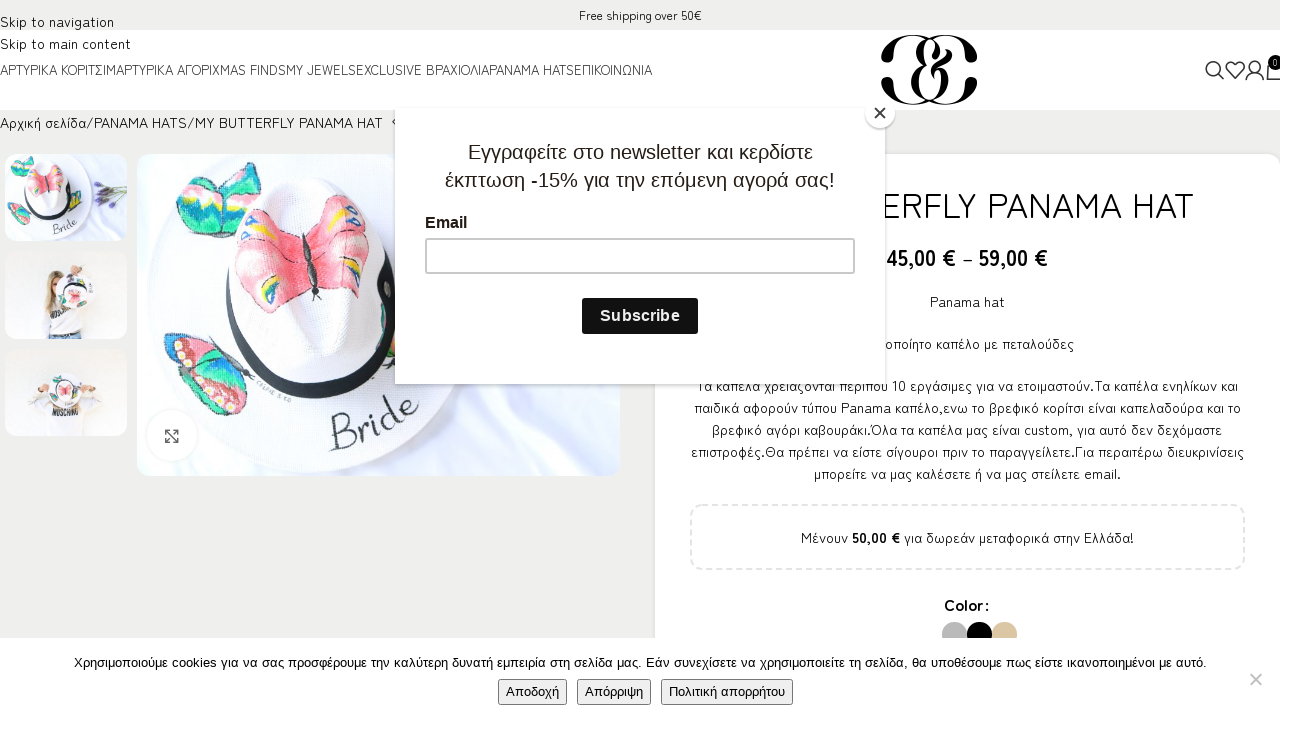

--- FILE ---
content_type: text/html; charset=UTF-8
request_url: https://celfieandco.com/product/my-butterfly-panama-hat/
body_size: 73238
content:
<!DOCTYPE html>
<html dir="ltr" lang="el" prefix="og: https://ogp.me/ns#">
<head>
	<meta charset="UTF-8">
	<link rel="profile" href="https://gmpg.org/xfn/11">
	<link rel="pingback" href="https://celfieandco.com/xmlrpc.php">

	<title>MY BUTTERFLY PANAMA HAT - Celfie</title>

        <script type="application/javascript" style="display:none">
            /* <![CDATA[ */
            window.pysWooProductData = window.pysWooProductData || [];
                        window.pysWooProductData[10981] = {"facebook":{"delay":0,"type":"static","name":"AddToCart","eventID":"44c756a3-b772-465b-8e55-f2082439c4bc","pixelIds":["1733628916925573"],"params":{"content_type":"product","content_ids":["10981"],"contents":[{"id":"10981","quantity":1}],"tags":"panamahat","content_name":"MY BUTTERFLY PANAMA HAT","category_name":"PANAMA HATS","value":"45","currency":"EUR"},"e_id":"woo_add_to_cart_on_button_click","ids":[],"hasTimeWindow":false,"timeWindow":0,"woo_order":"","edd_order":""},"ga":{"delay":0,"type":"static","unify":true,"trackingIds":["G-JE8Z4DP5X0","AW-477168364"],"name":"add_to_cart","params":{"event_category":"ecommerce","currency":"EUR","items":[{"item_id":"10981","item_name":"MY BUTTERFLY PANAMA HAT","quantity":1,"price":"45","affiliation":"Celfie","item_category":"PANAMA HATS","id":"10981","google_business_vertical":"retail"}],"value":"45","ecomm_prodid":"10981","ecomm_pagetype":"product","ecomm_totalvalue":"45"},"e_id":"woo_add_to_cart_on_button_click","ids":[],"hasTimeWindow":false,"timeWindow":0,"eventID":"","woo_order":"","edd_order":""},"google_ads":{"delay":0,"type":"static","conversion_ids":["AW-477168364"],"ids":["AW-477168364"],"name":"add_to_cart","params":{"ecomm_prodid":"10981","ecomm_pagetype":"product","event_category":"ecommerce","currency":"EUR","value":"45","items":[{"id":"10981","google_business_vertical":"retail"}]},"e_id":"woo_add_to_cart_on_button_click","hasTimeWindow":false,"timeWindow":0,"eventID":"","woo_order":"","edd_order":""}};
                        window.pysWooProductData[10982] = {"facebook":{"delay":0,"type":"static","name":"AddToCart","eventID":"ce1b51e3-c76d-4079-ba70-98bec00901fb","pixelIds":["1733628916925573"],"params":{"content_type":"product","content_ids":["10982"],"contents":[{"id":"10982","quantity":1}],"content_name":"MY BUTTERFLY PANAMA HAT - \u0386\u03c3\u03c0\u03c1\u03bf, 49 cm \u0392\u03c1\u03b5\u03c6\u03b9\u03ba\u03cc \u03ba\u03b1\u03c0\u03ad\u03bb\u03bf \u03ba\u03bf\u03c1\u03af\u03c4\u03c3\u03b9","category_name":"PANAMA HATS","value":"45","currency":"EUR"},"e_id":"woo_add_to_cart_on_button_click","ids":[],"hasTimeWindow":false,"timeWindow":0,"woo_order":"","edd_order":""},"ga":{"delay":0,"type":"static","unify":true,"trackingIds":["G-JE8Z4DP5X0","AW-477168364"],"name":"add_to_cart","params":{"event_category":"ecommerce","currency":"EUR","items":[{"item_id":"10982","item_name":"MY BUTTERFLY PANAMA HAT - \u0386\u03c3\u03c0\u03c1\u03bf, 49 cm \u0392\u03c1\u03b5\u03c6\u03b9\u03ba\u03cc \u03ba\u03b1\u03c0\u03ad\u03bb\u03bf \u03ba\u03bf\u03c1\u03af\u03c4\u03c3\u03b9","quantity":1,"price":"45","variant":"aspro\/49-cm","affiliation":"Celfie","item_category":"PANAMA HATS","id":"10982","google_business_vertical":"retail"}],"value":"45","ecomm_prodid":"10982","ecomm_pagetype":"product","ecomm_totalvalue":"45"},"e_id":"woo_add_to_cart_on_button_click","ids":[],"hasTimeWindow":false,"timeWindow":0,"eventID":"","woo_order":"","edd_order":""},"google_ads":{"delay":0,"type":"static","conversion_ids":["AW-477168364"],"ids":["AW-477168364"],"name":"add_to_cart","params":{"ecomm_prodid":"10982","ecomm_pagetype":"product","event_category":"ecommerce","currency":"EUR","value":"45","items":[{"id":"10982","google_business_vertical":"retail"}]},"e_id":"woo_add_to_cart_on_button_click","hasTimeWindow":false,"timeWindow":0,"eventID":"","woo_order":"","edd_order":""}};
                        window.pysWooProductData[10983] = {"facebook":{"delay":0,"type":"static","name":"AddToCart","eventID":"07a5926f-bd7e-4da0-b3da-cbd5edc58c45","pixelIds":["1733628916925573"],"params":{"content_type":"product","content_ids":["10983"],"contents":[{"id":"10983","quantity":1}],"content_name":"MY BUTTERFLY PANAMA HAT - \u0386\u03c3\u03c0\u03c1\u03bf, 55 cm \u03a0\u03b1\u03b9\u03b4\u03b9\u03ba\u03cc","category_name":"PANAMA HATS","value":"45","currency":"EUR"},"e_id":"woo_add_to_cart_on_button_click","ids":[],"hasTimeWindow":false,"timeWindow":0,"woo_order":"","edd_order":""},"ga":{"delay":0,"type":"static","unify":true,"trackingIds":["G-JE8Z4DP5X0","AW-477168364"],"name":"add_to_cart","params":{"event_category":"ecommerce","currency":"EUR","items":[{"item_id":"10983","item_name":"MY BUTTERFLY PANAMA HAT - \u0386\u03c3\u03c0\u03c1\u03bf, 55 cm \u03a0\u03b1\u03b9\u03b4\u03b9\u03ba\u03cc","quantity":1,"price":"45","variant":"aspro\/55-cm","affiliation":"Celfie","item_category":"PANAMA HATS","id":"10983","google_business_vertical":"retail"}],"value":"45","ecomm_prodid":"10983","ecomm_pagetype":"product","ecomm_totalvalue":"45"},"e_id":"woo_add_to_cart_on_button_click","ids":[],"hasTimeWindow":false,"timeWindow":0,"eventID":"","woo_order":"","edd_order":""},"google_ads":{"delay":0,"type":"static","conversion_ids":["AW-477168364"],"ids":["AW-477168364"],"name":"add_to_cart","params":{"ecomm_prodid":"10983","ecomm_pagetype":"product","event_category":"ecommerce","currency":"EUR","value":"45","items":[{"id":"10983","google_business_vertical":"retail"}]},"e_id":"woo_add_to_cart_on_button_click","hasTimeWindow":false,"timeWindow":0,"eventID":"","woo_order":"","edd_order":""}};
                        window.pysWooProductData[10984] = {"facebook":{"delay":0,"type":"static","name":"AddToCart","eventID":"18aa7f8b-bed6-4b2f-baa5-6b5e0fd487a2","pixelIds":["1733628916925573"],"params":{"content_type":"product","content_ids":["10984"],"contents":[{"id":"10984","quantity":1}],"content_name":"MY BUTTERFLY PANAMA HAT - \u0386\u03c3\u03c0\u03c1\u03bf, 58 cm","category_name":"PANAMA HATS","value":"59","currency":"EUR"},"e_id":"woo_add_to_cart_on_button_click","ids":[],"hasTimeWindow":false,"timeWindow":0,"woo_order":"","edd_order":""},"ga":{"delay":0,"type":"static","unify":true,"trackingIds":["G-JE8Z4DP5X0","AW-477168364"],"name":"add_to_cart","params":{"event_category":"ecommerce","currency":"EUR","items":[{"item_id":"10984","item_name":"MY BUTTERFLY PANAMA HAT - \u0386\u03c3\u03c0\u03c1\u03bf, 58 cm","quantity":1,"price":"59","variant":"aspro\/58-cm","affiliation":"Celfie","item_category":"PANAMA HATS","id":"10984","google_business_vertical":"retail"}],"value":"59","ecomm_prodid":"10984","ecomm_pagetype":"product","ecomm_totalvalue":"59"},"e_id":"woo_add_to_cart_on_button_click","ids":[],"hasTimeWindow":false,"timeWindow":0,"eventID":"","woo_order":"","edd_order":""},"google_ads":{"delay":0,"type":"static","conversion_ids":["AW-477168364"],"ids":["AW-477168364"],"name":"add_to_cart","params":{"ecomm_prodid":"10984","ecomm_pagetype":"product","event_category":"ecommerce","currency":"EUR","value":"59","items":[{"id":"10984","google_business_vertical":"retail"}]},"e_id":"woo_add_to_cart_on_button_click","hasTimeWindow":false,"timeWindow":0,"eventID":"","woo_order":"","edd_order":""}};
                        window.pysWooProductData[10987] = {"facebook":{"delay":0,"type":"static","name":"AddToCart","eventID":"97f0900a-a044-4e48-8ec3-203125dfe22a","pixelIds":["1733628916925573"],"params":{"content_type":"product","content_ids":["10987"],"contents":[{"id":"10987","quantity":1}],"content_name":"MY BUTTERFLY PANAMA HAT - \u0393\u03ba\u03c1\u03af, 58 cm","category_name":"PANAMA HATS","value":"59","currency":"EUR"},"e_id":"woo_add_to_cart_on_button_click","ids":[],"hasTimeWindow":false,"timeWindow":0,"woo_order":"","edd_order":""},"ga":{"delay":0,"type":"static","unify":true,"trackingIds":["G-JE8Z4DP5X0","AW-477168364"],"name":"add_to_cart","params":{"event_category":"ecommerce","currency":"EUR","items":[{"item_id":"10987","item_name":"MY BUTTERFLY PANAMA HAT - \u0393\u03ba\u03c1\u03af, 58 cm","quantity":1,"price":"59","variant":"gkri\/58-cm","affiliation":"Celfie","item_category":"PANAMA HATS","id":"10987","google_business_vertical":"retail"}],"value":"59","ecomm_prodid":"10987","ecomm_pagetype":"product","ecomm_totalvalue":"59"},"e_id":"woo_add_to_cart_on_button_click","ids":[],"hasTimeWindow":false,"timeWindow":0,"eventID":"","woo_order":"","edd_order":""},"google_ads":{"delay":0,"type":"static","conversion_ids":["AW-477168364"],"ids":["AW-477168364"],"name":"add_to_cart","params":{"ecomm_prodid":"10987","ecomm_pagetype":"product","event_category":"ecommerce","currency":"EUR","value":"59","items":[{"id":"10987","google_business_vertical":"retail"}]},"e_id":"woo_add_to_cart_on_button_click","hasTimeWindow":false,"timeWindow":0,"eventID":"","woo_order":"","edd_order":""}};
                        window.pysWooProductData[10990] = {"facebook":{"delay":0,"type":"static","name":"AddToCart","eventID":"fdf28b0d-9135-45f5-a6a1-6ed2ba9f0db0","pixelIds":["1733628916925573"],"params":{"content_type":"product","content_ids":["10990"],"contents":[{"id":"10990","quantity":1}],"content_name":"MY BUTTERFLY PANAMA HAT - \u039c\u03b1\u03c5\u03c1\u03cc, 58 cm","category_name":"PANAMA HATS","value":"59","currency":"EUR"},"e_id":"woo_add_to_cart_on_button_click","ids":[],"hasTimeWindow":false,"timeWindow":0,"woo_order":"","edd_order":""},"ga":{"delay":0,"type":"static","unify":true,"trackingIds":["G-JE8Z4DP5X0","AW-477168364"],"name":"add_to_cart","params":{"event_category":"ecommerce","currency":"EUR","items":[{"item_id":"10990","item_name":"MY BUTTERFLY PANAMA HAT - \u039c\u03b1\u03c5\u03c1\u03cc, 58 cm","quantity":1,"price":"59","variant":"mauro\/58-cm","affiliation":"Celfie","item_category":"PANAMA HATS","id":"10990","google_business_vertical":"retail"}],"value":"59","ecomm_prodid":"10990","ecomm_pagetype":"product","ecomm_totalvalue":"59"},"e_id":"woo_add_to_cart_on_button_click","ids":[],"hasTimeWindow":false,"timeWindow":0,"eventID":"","woo_order":"","edd_order":""},"google_ads":{"delay":0,"type":"static","conversion_ids":["AW-477168364"],"ids":["AW-477168364"],"name":"add_to_cart","params":{"ecomm_prodid":"10990","ecomm_pagetype":"product","event_category":"ecommerce","currency":"EUR","value":"59","items":[{"id":"10990","google_business_vertical":"retail"}]},"e_id":"woo_add_to_cart_on_button_click","hasTimeWindow":false,"timeWindow":0,"eventID":"","woo_order":"","edd_order":""}};
                        window.pysWooProductData[10993] = {"facebook":{"delay":0,"type":"static","name":"AddToCart","eventID":"101c7386-5979-4e6c-98f4-2cc7254038df","pixelIds":["1733628916925573"],"params":{"content_type":"product","content_ids":["10993"],"contents":[{"id":"10993","quantity":1}],"content_name":"MY BUTTERFLY PANAMA HAT - \u039c\u03c0\u03ad\u03b6, 58 cm","category_name":"PANAMA HATS","value":"59","currency":"EUR"},"e_id":"woo_add_to_cart_on_button_click","ids":[],"hasTimeWindow":false,"timeWindow":0,"woo_order":"","edd_order":""},"ga":{"delay":0,"type":"static","unify":true,"trackingIds":["G-JE8Z4DP5X0","AW-477168364"],"name":"add_to_cart","params":{"event_category":"ecommerce","currency":"EUR","items":[{"item_id":"10993","item_name":"MY BUTTERFLY PANAMA HAT - \u039c\u03c0\u03ad\u03b6, 58 cm","quantity":1,"price":"59","variant":"mpez\/58-cm","affiliation":"Celfie","item_category":"PANAMA HATS","id":"10993","google_business_vertical":"retail"}],"value":"59","ecomm_prodid":"10993","ecomm_pagetype":"product","ecomm_totalvalue":"59"},"e_id":"woo_add_to_cart_on_button_click","ids":[],"hasTimeWindow":false,"timeWindow":0,"eventID":"","woo_order":"","edd_order":""},"google_ads":{"delay":0,"type":"static","conversion_ids":["AW-477168364"],"ids":["AW-477168364"],"name":"add_to_cart","params":{"ecomm_prodid":"10993","ecomm_pagetype":"product","event_category":"ecommerce","currency":"EUR","value":"59","items":[{"id":"10993","google_business_vertical":"retail"}]},"e_id":"woo_add_to_cart_on_button_click","hasTimeWindow":false,"timeWindow":0,"eventID":"","woo_order":"","edd_order":""}};
                        /* ]]> */
        </script>

        
		<!-- All in One SEO 4.8.9 - aioseo.com -->
	<meta name="description" content="Panama hat Χειροποίητο καπέλο με πεταλούδες Τα καπέλα χρειάζονται περίπου 10 εργάσιμες για να ετοιμαστούν.Τα καπέλα ενηλίκων και παιδικά αφορούν τύπου Panama καπέλο,ενω το βρεφικό κορίτσι είναι καπελαδούρα και το βρεφικό αγόρι καβουράκι.Όλα τα καπέλα μας είναι custom, για αυτό δεν δεχόμαστε επιστροφές.Θα πρέπει να είστε σίγουροι πριν το παραγγείλετε.Για περαιτέρω διευκρινίσεις μπορείτε να μας καλέσετε ή να μας στείλετε email." />
	<meta name="robots" content="max-image-preview:large" />
	<link rel="canonical" href="https://celfieandco.com/product/my-butterfly-panama-hat/" />
	<meta name="generator" content="All in One SEO (AIOSEO) 4.8.9" />
		<meta property="og:locale" content="el_GR" />
		<meta property="og:site_name" content="Celfie - Χειροποίητα μαρτυρικά" />
		<meta property="og:type" content="article" />
		<meta property="og:title" content="MY BUTTERFLY PANAMA HAT - Celfie" />
		<meta property="og:description" content="Panama hat Χειροποίητο καπέλο με πεταλούδες Τα καπέλα χρειάζονται περίπου 10 εργάσιμες για να ετοιμαστούν.Τα καπέλα ενηλίκων και παιδικά αφορούν τύπου Panama καπέλο,ενω το βρεφικό κορίτσι είναι καπελαδούρα και το βρεφικό αγόρι καβουράκι.Όλα τα καπέλα μας είναι custom, για αυτό δεν δεχόμαστε επιστροφές.Θα πρέπει να είστε σίγουροι πριν το παραγγείλετε.Για περαιτέρω διευκρινίσεις μπορείτε να μας καλέσετε ή να μας στείλετε email." />
		<meta property="og:url" content="https://celfieandco.com/product/my-butterfly-panama-hat/" />
		<meta property="og:image" content="https://celfieandco.com/wp-content/uploads/2023/01/logo-new.png" />
		<meta property="og:image:secure_url" content="https://celfieandco.com/wp-content/uploads/2023/01/logo-new.png" />
		<meta property="og:image:width" content="457" />
		<meta property="og:image:height" content="83" />
		<meta property="article:published_time" content="2022-06-24T09:20:58+00:00" />
		<meta property="article:modified_time" content="2024-07-26T10:08:09+00:00" />
		<meta property="article:publisher" content="https://www.facebook.com/Celfie-and-CO-262202193952993/" />
		<meta name="twitter:card" content="summary_large_image" />
		<meta name="twitter:site" content="@fwteinhdoula" />
		<meta name="twitter:title" content="MY BUTTERFLY PANAMA HAT - Celfie" />
		<meta name="twitter:description" content="Panama hat Χειροποίητο καπέλο με πεταλούδες Τα καπέλα χρειάζονται περίπου 10 εργάσιμες για να ετοιμαστούν.Τα καπέλα ενηλίκων και παιδικά αφορούν τύπου Panama καπέλο,ενω το βρεφικό κορίτσι είναι καπελαδούρα και το βρεφικό αγόρι καβουράκι.Όλα τα καπέλα μας είναι custom, για αυτό δεν δεχόμαστε επιστροφές.Θα πρέπει να είστε σίγουροι πριν το παραγγείλετε.Για περαιτέρω διευκρινίσεις μπορείτε να μας καλέσετε ή να μας στείλετε email." />
		<meta name="twitter:image" content="https://celfieandco.com/wp-content/uploads/2023/01/logo-new.png" />
		<script type="application/ld+json" class="aioseo-schema">
			{"@context":"https:\/\/schema.org","@graph":[{"@type":"BreadcrumbList","@id":"https:\/\/celfieandco.com\/product\/my-butterfly-panama-hat\/#breadcrumblist","itemListElement":[{"@type":"ListItem","@id":"https:\/\/celfieandco.com#listItem","position":1,"name":"Home","item":"https:\/\/celfieandco.com","nextItem":{"@type":"ListItem","@id":"https:\/\/celfieandco.com\/shop\/#listItem","name":"\u039a\u03b1\u03c4\u03ac\u03c3\u03c4\u03b7\u03bc\u03b1"}},{"@type":"ListItem","@id":"https:\/\/celfieandco.com\/shop\/#listItem","position":2,"name":"\u039a\u03b1\u03c4\u03ac\u03c3\u03c4\u03b7\u03bc\u03b1","item":"https:\/\/celfieandco.com\/shop\/","nextItem":{"@type":"ListItem","@id":"https:\/\/celfieandco.com\/product-category\/panama-hats\/#listItem","name":"PANAMA HATS"},"previousItem":{"@type":"ListItem","@id":"https:\/\/celfieandco.com#listItem","name":"Home"}},{"@type":"ListItem","@id":"https:\/\/celfieandco.com\/product-category\/panama-hats\/#listItem","position":3,"name":"PANAMA HATS","item":"https:\/\/celfieandco.com\/product-category\/panama-hats\/","nextItem":{"@type":"ListItem","@id":"https:\/\/celfieandco.com\/product\/my-butterfly-panama-hat\/#listItem","name":"MY BUTTERFLY PANAMA HAT"},"previousItem":{"@type":"ListItem","@id":"https:\/\/celfieandco.com\/shop\/#listItem","name":"\u039a\u03b1\u03c4\u03ac\u03c3\u03c4\u03b7\u03bc\u03b1"}},{"@type":"ListItem","@id":"https:\/\/celfieandco.com\/product\/my-butterfly-panama-hat\/#listItem","position":4,"name":"MY BUTTERFLY PANAMA HAT","previousItem":{"@type":"ListItem","@id":"https:\/\/celfieandco.com\/product-category\/panama-hats\/#listItem","name":"PANAMA HATS"}}]},{"@type":"ItemPage","@id":"https:\/\/celfieandco.com\/product\/my-butterfly-panama-hat\/#itempage","url":"https:\/\/celfieandco.com\/product\/my-butterfly-panama-hat\/","name":"MY BUTTERFLY PANAMA HAT - Celfie","description":"Panama hat \u03a7\u03b5\u03b9\u03c1\u03bf\u03c0\u03bf\u03af\u03b7\u03c4\u03bf \u03ba\u03b1\u03c0\u03ad\u03bb\u03bf \u03bc\u03b5 \u03c0\u03b5\u03c4\u03b1\u03bb\u03bf\u03cd\u03b4\u03b5\u03c2 \u03a4\u03b1 \u03ba\u03b1\u03c0\u03ad\u03bb\u03b1 \u03c7\u03c1\u03b5\u03b9\u03ac\u03b6\u03bf\u03bd\u03c4\u03b1\u03b9 \u03c0\u03b5\u03c1\u03af\u03c0\u03bf\u03c5 10 \u03b5\u03c1\u03b3\u03ac\u03c3\u03b9\u03bc\u03b5\u03c2 \u03b3\u03b9\u03b1 \u03bd\u03b1 \u03b5\u03c4\u03bf\u03b9\u03bc\u03b1\u03c3\u03c4\u03bf\u03cd\u03bd.\u03a4\u03b1 \u03ba\u03b1\u03c0\u03ad\u03bb\u03b1 \u03b5\u03bd\u03b7\u03bb\u03af\u03ba\u03c9\u03bd \u03ba\u03b1\u03b9 \u03c0\u03b1\u03b9\u03b4\u03b9\u03ba\u03ac \u03b1\u03c6\u03bf\u03c1\u03bf\u03cd\u03bd \u03c4\u03cd\u03c0\u03bf\u03c5 Panama \u03ba\u03b1\u03c0\u03ad\u03bb\u03bf,\u03b5\u03bd\u03c9 \u03c4\u03bf \u03b2\u03c1\u03b5\u03c6\u03b9\u03ba\u03cc \u03ba\u03bf\u03c1\u03af\u03c4\u03c3\u03b9 \u03b5\u03af\u03bd\u03b1\u03b9 \u03ba\u03b1\u03c0\u03b5\u03bb\u03b1\u03b4\u03bf\u03cd\u03c1\u03b1 \u03ba\u03b1\u03b9 \u03c4\u03bf \u03b2\u03c1\u03b5\u03c6\u03b9\u03ba\u03cc \u03b1\u03b3\u03cc\u03c1\u03b9 \u03ba\u03b1\u03b2\u03bf\u03c5\u03c1\u03ac\u03ba\u03b9.\u038c\u03bb\u03b1 \u03c4\u03b1 \u03ba\u03b1\u03c0\u03ad\u03bb\u03b1 \u03bc\u03b1\u03c2 \u03b5\u03af\u03bd\u03b1\u03b9 custom, \u03b3\u03b9\u03b1 \u03b1\u03c5\u03c4\u03cc \u03b4\u03b5\u03bd \u03b4\u03b5\u03c7\u03cc\u03bc\u03b1\u03c3\u03c4\u03b5 \u03b5\u03c0\u03b9\u03c3\u03c4\u03c1\u03bf\u03c6\u03ad\u03c2.\u0398\u03b1 \u03c0\u03c1\u03ad\u03c0\u03b5\u03b9 \u03bd\u03b1 \u03b5\u03af\u03c3\u03c4\u03b5 \u03c3\u03af\u03b3\u03bf\u03c5\u03c1\u03bf\u03b9 \u03c0\u03c1\u03b9\u03bd \u03c4\u03bf \u03c0\u03b1\u03c1\u03b1\u03b3\u03b3\u03b5\u03af\u03bb\u03b5\u03c4\u03b5.\u0393\u03b9\u03b1 \u03c0\u03b5\u03c1\u03b1\u03b9\u03c4\u03ad\u03c1\u03c9 \u03b4\u03b9\u03b5\u03c5\u03ba\u03c1\u03b9\u03bd\u03af\u03c3\u03b5\u03b9\u03c2 \u03bc\u03c0\u03bf\u03c1\u03b5\u03af\u03c4\u03b5 \u03bd\u03b1 \u03bc\u03b1\u03c2 \u03ba\u03b1\u03bb\u03ad\u03c3\u03b5\u03c4\u03b5 \u03ae \u03bd\u03b1 \u03bc\u03b1\u03c2 \u03c3\u03c4\u03b5\u03af\u03bb\u03b5\u03c4\u03b5 email.","inLanguage":"el","isPartOf":{"@id":"https:\/\/celfieandco.com\/#website"},"breadcrumb":{"@id":"https:\/\/celfieandco.com\/product\/my-butterfly-panama-hat\/#breadcrumblist"},"image":{"@type":"ImageObject","url":"https:\/\/celfieandco.com\/wp-content\/uploads\/2022\/06\/556-2-scaled.jpeg","@id":"https:\/\/celfieandco.com\/product\/my-butterfly-panama-hat\/#mainImage","width":2560,"height":1707,"caption":"556 2 scaled"},"primaryImageOfPage":{"@id":"https:\/\/celfieandco.com\/product\/my-butterfly-panama-hat\/#mainImage"},"datePublished":"2022-06-24T12:20:58+03:00","dateModified":"2024-07-26T13:08:09+03:00"},{"@type":"Organization","@id":"https:\/\/celfieandco.com\/#organization","name":"Celfie","description":"\u03a7\u03b5\u03b9\u03c1\u03bf\u03c0\u03bf\u03af\u03b7\u03c4\u03b1 \u03bc\u03b1\u03c1\u03c4\u03c5\u03c1\u03b9\u03ba\u03ac","url":"https:\/\/celfieandco.com\/","telephone":"+302130352450","logo":{"@type":"ImageObject","url":"https:\/\/celfieandco.com\/wp-content\/uploads\/2024\/09\/image00025.png","@id":"https:\/\/celfieandco.com\/product\/my-butterfly-panama-hat\/#organizationLogo","width":683,"height":261,"caption":"image00025"},"image":{"@id":"https:\/\/celfieandco.com\/product\/my-butterfly-panama-hat\/#organizationLogo"},"sameAs":["https:\/\/www.facebook.com\/Celfie-and-CO-262202193952993\/","https:\/\/twitter.com\/fwteinhdoula?lang=el","https:\/\/www.instagram.com\/celfieandco\/?hl=el","https:\/\/gr.pinterest.com\/celfieandco\/_created\/"]},{"@type":"WebSite","@id":"https:\/\/celfieandco.com\/#website","url":"https:\/\/celfieandco.com\/","name":"Celfie","description":"\u03a7\u03b5\u03b9\u03c1\u03bf\u03c0\u03bf\u03af\u03b7\u03c4\u03b1 \u03bc\u03b1\u03c1\u03c4\u03c5\u03c1\u03b9\u03ba\u03ac","inLanguage":"el","publisher":{"@id":"https:\/\/celfieandco.com\/#organization"}}]}
		</script>
		<!-- All in One SEO -->

<!-- Google Tag Manager -->
<script>(function(w,d,s,l,i){w[l]=w[l]||[];w[l].push({'gtm.start':
new Date().getTime(),event:'gtm.js'});var f=d.getElementsByTagName(s)[0],
j=d.createElement(s),dl=l!='dataLayer'?'&l='+l:'';j.async=true;j.src=
'https://www.googletagmanager.com/gtm.js?id='+i+dl;f.parentNode.insertBefore(j,f);
})(window,document,'script','dataLayer','GTM-WRKSGDJ');</script>
<!-- End Google Tag Manager -->

<!-- Google Tag Manager by PYS -->
    <script data-cfasync="false" data-pagespeed-no-defer>
	    window.dataLayerPYS = window.dataLayerPYS || [];
	</script>
<!-- End Google Tag Manager by PYS --><script type='application/javascript' id='pys-version-script'>console.log('PixelYourSite PRO version 12.2.7.1');</script>
<link rel='dns-prefetch' href='//fonts.googleapis.com' />
<link rel="alternate" type="application/rss+xml" title="Ροή RSS &raquo; Celfie" href="https://celfieandco.com/feed/" />
<link rel="alternate" type="application/rss+xml" title="Ροή Σχολίων &raquo; Celfie" href="https://celfieandco.com/comments/feed/" />
<link rel="alternate" title="oEmbed (JSON)" type="application/json+oembed" href="https://celfieandco.com/wp-json/oembed/1.0/embed?url=https%3A%2F%2Fcelfieandco.com%2Fproduct%2Fmy-butterfly-panama-hat%2F" />
<link rel="alternate" title="oEmbed (XML)" type="text/xml+oembed" href="https://celfieandco.com/wp-json/oembed/1.0/embed?url=https%3A%2F%2Fcelfieandco.com%2Fproduct%2Fmy-butterfly-panama-hat%2F&#038;format=xml" />
<style id='wp-img-auto-sizes-contain-inline-css' type='text/css'>
img:is([sizes=auto i],[sizes^="auto," i]){contain-intrinsic-size:3000px 1500px}
/*# sourceURL=wp-img-auto-sizes-contain-inline-css */
</style>
<link rel='stylesheet' id='sbi_styles-css' href='https://celfieandco.com/wp-content/plugins/instagram-feed/css/sbi-styles.min.css?ver=6.9.1' type='text/css' media='all' />
<link rel='stylesheet' id='wp-block-library-css' href='https://celfieandco.com/wp-includes/css/dist/block-library/style.min.css?ver=6.9' type='text/css' media='all' />
<link rel='stylesheet' id='wc-blocks-style-css' href='https://celfieandco.com/wp-content/plugins/woocommerce/assets/client/blocks/wc-blocks.css?ver=wc-10.3.3' type='text/css' media='all' />
<style id='global-styles-inline-css' type='text/css'>
:root{--wp--preset--aspect-ratio--square: 1;--wp--preset--aspect-ratio--4-3: 4/3;--wp--preset--aspect-ratio--3-4: 3/4;--wp--preset--aspect-ratio--3-2: 3/2;--wp--preset--aspect-ratio--2-3: 2/3;--wp--preset--aspect-ratio--16-9: 16/9;--wp--preset--aspect-ratio--9-16: 9/16;--wp--preset--color--black: #000000;--wp--preset--color--cyan-bluish-gray: #abb8c3;--wp--preset--color--white: #ffffff;--wp--preset--color--pale-pink: #f78da7;--wp--preset--color--vivid-red: #cf2e2e;--wp--preset--color--luminous-vivid-orange: #ff6900;--wp--preset--color--luminous-vivid-amber: #fcb900;--wp--preset--color--light-green-cyan: #7bdcb5;--wp--preset--color--vivid-green-cyan: #00d084;--wp--preset--color--pale-cyan-blue: #8ed1fc;--wp--preset--color--vivid-cyan-blue: #0693e3;--wp--preset--color--vivid-purple: #9b51e0;--wp--preset--gradient--vivid-cyan-blue-to-vivid-purple: linear-gradient(135deg,rgb(6,147,227) 0%,rgb(155,81,224) 100%);--wp--preset--gradient--light-green-cyan-to-vivid-green-cyan: linear-gradient(135deg,rgb(122,220,180) 0%,rgb(0,208,130) 100%);--wp--preset--gradient--luminous-vivid-amber-to-luminous-vivid-orange: linear-gradient(135deg,rgb(252,185,0) 0%,rgb(255,105,0) 100%);--wp--preset--gradient--luminous-vivid-orange-to-vivid-red: linear-gradient(135deg,rgb(255,105,0) 0%,rgb(207,46,46) 100%);--wp--preset--gradient--very-light-gray-to-cyan-bluish-gray: linear-gradient(135deg,rgb(238,238,238) 0%,rgb(169,184,195) 100%);--wp--preset--gradient--cool-to-warm-spectrum: linear-gradient(135deg,rgb(74,234,220) 0%,rgb(151,120,209) 20%,rgb(207,42,186) 40%,rgb(238,44,130) 60%,rgb(251,105,98) 80%,rgb(254,248,76) 100%);--wp--preset--gradient--blush-light-purple: linear-gradient(135deg,rgb(255,206,236) 0%,rgb(152,150,240) 100%);--wp--preset--gradient--blush-bordeaux: linear-gradient(135deg,rgb(254,205,165) 0%,rgb(254,45,45) 50%,rgb(107,0,62) 100%);--wp--preset--gradient--luminous-dusk: linear-gradient(135deg,rgb(255,203,112) 0%,rgb(199,81,192) 50%,rgb(65,88,208) 100%);--wp--preset--gradient--pale-ocean: linear-gradient(135deg,rgb(255,245,203) 0%,rgb(182,227,212) 50%,rgb(51,167,181) 100%);--wp--preset--gradient--electric-grass: linear-gradient(135deg,rgb(202,248,128) 0%,rgb(113,206,126) 100%);--wp--preset--gradient--midnight: linear-gradient(135deg,rgb(2,3,129) 0%,rgb(40,116,252) 100%);--wp--preset--font-size--small: 13px;--wp--preset--font-size--medium: 20px;--wp--preset--font-size--large: 36px;--wp--preset--font-size--x-large: 42px;--wp--preset--spacing--20: 0.44rem;--wp--preset--spacing--30: 0.67rem;--wp--preset--spacing--40: 1rem;--wp--preset--spacing--50: 1.5rem;--wp--preset--spacing--60: 2.25rem;--wp--preset--spacing--70: 3.38rem;--wp--preset--spacing--80: 5.06rem;--wp--preset--shadow--natural: 6px 6px 9px rgba(0, 0, 0, 0.2);--wp--preset--shadow--deep: 12px 12px 50px rgba(0, 0, 0, 0.4);--wp--preset--shadow--sharp: 6px 6px 0px rgba(0, 0, 0, 0.2);--wp--preset--shadow--outlined: 6px 6px 0px -3px rgb(255, 255, 255), 6px 6px rgb(0, 0, 0);--wp--preset--shadow--crisp: 6px 6px 0px rgb(0, 0, 0);}:where(body) { margin: 0; }.wp-site-blocks > .alignleft { float: left; margin-right: 2em; }.wp-site-blocks > .alignright { float: right; margin-left: 2em; }.wp-site-blocks > .aligncenter { justify-content: center; margin-left: auto; margin-right: auto; }:where(.is-layout-flex){gap: 0.5em;}:where(.is-layout-grid){gap: 0.5em;}.is-layout-flow > .alignleft{float: left;margin-inline-start: 0;margin-inline-end: 2em;}.is-layout-flow > .alignright{float: right;margin-inline-start: 2em;margin-inline-end: 0;}.is-layout-flow > .aligncenter{margin-left: auto !important;margin-right: auto !important;}.is-layout-constrained > .alignleft{float: left;margin-inline-start: 0;margin-inline-end: 2em;}.is-layout-constrained > .alignright{float: right;margin-inline-start: 2em;margin-inline-end: 0;}.is-layout-constrained > .aligncenter{margin-left: auto !important;margin-right: auto !important;}.is-layout-constrained > :where(:not(.alignleft):not(.alignright):not(.alignfull)){margin-left: auto !important;margin-right: auto !important;}body .is-layout-flex{display: flex;}.is-layout-flex{flex-wrap: wrap;align-items: center;}.is-layout-flex > :is(*, div){margin: 0;}body .is-layout-grid{display: grid;}.is-layout-grid > :is(*, div){margin: 0;}body{padding-top: 0px;padding-right: 0px;padding-bottom: 0px;padding-left: 0px;}a:where(:not(.wp-element-button)){text-decoration: none;}:root :where(.wp-element-button, .wp-block-button__link){background-color: #32373c;border-width: 0;color: #fff;font-family: inherit;font-size: inherit;font-style: inherit;font-weight: inherit;letter-spacing: inherit;line-height: inherit;padding-top: calc(0.667em + 2px);padding-right: calc(1.333em + 2px);padding-bottom: calc(0.667em + 2px);padding-left: calc(1.333em + 2px);text-decoration: none;text-transform: inherit;}.has-black-color{color: var(--wp--preset--color--black) !important;}.has-cyan-bluish-gray-color{color: var(--wp--preset--color--cyan-bluish-gray) !important;}.has-white-color{color: var(--wp--preset--color--white) !important;}.has-pale-pink-color{color: var(--wp--preset--color--pale-pink) !important;}.has-vivid-red-color{color: var(--wp--preset--color--vivid-red) !important;}.has-luminous-vivid-orange-color{color: var(--wp--preset--color--luminous-vivid-orange) !important;}.has-luminous-vivid-amber-color{color: var(--wp--preset--color--luminous-vivid-amber) !important;}.has-light-green-cyan-color{color: var(--wp--preset--color--light-green-cyan) !important;}.has-vivid-green-cyan-color{color: var(--wp--preset--color--vivid-green-cyan) !important;}.has-pale-cyan-blue-color{color: var(--wp--preset--color--pale-cyan-blue) !important;}.has-vivid-cyan-blue-color{color: var(--wp--preset--color--vivid-cyan-blue) !important;}.has-vivid-purple-color{color: var(--wp--preset--color--vivid-purple) !important;}.has-black-background-color{background-color: var(--wp--preset--color--black) !important;}.has-cyan-bluish-gray-background-color{background-color: var(--wp--preset--color--cyan-bluish-gray) !important;}.has-white-background-color{background-color: var(--wp--preset--color--white) !important;}.has-pale-pink-background-color{background-color: var(--wp--preset--color--pale-pink) !important;}.has-vivid-red-background-color{background-color: var(--wp--preset--color--vivid-red) !important;}.has-luminous-vivid-orange-background-color{background-color: var(--wp--preset--color--luminous-vivid-orange) !important;}.has-luminous-vivid-amber-background-color{background-color: var(--wp--preset--color--luminous-vivid-amber) !important;}.has-light-green-cyan-background-color{background-color: var(--wp--preset--color--light-green-cyan) !important;}.has-vivid-green-cyan-background-color{background-color: var(--wp--preset--color--vivid-green-cyan) !important;}.has-pale-cyan-blue-background-color{background-color: var(--wp--preset--color--pale-cyan-blue) !important;}.has-vivid-cyan-blue-background-color{background-color: var(--wp--preset--color--vivid-cyan-blue) !important;}.has-vivid-purple-background-color{background-color: var(--wp--preset--color--vivid-purple) !important;}.has-black-border-color{border-color: var(--wp--preset--color--black) !important;}.has-cyan-bluish-gray-border-color{border-color: var(--wp--preset--color--cyan-bluish-gray) !important;}.has-white-border-color{border-color: var(--wp--preset--color--white) !important;}.has-pale-pink-border-color{border-color: var(--wp--preset--color--pale-pink) !important;}.has-vivid-red-border-color{border-color: var(--wp--preset--color--vivid-red) !important;}.has-luminous-vivid-orange-border-color{border-color: var(--wp--preset--color--luminous-vivid-orange) !important;}.has-luminous-vivid-amber-border-color{border-color: var(--wp--preset--color--luminous-vivid-amber) !important;}.has-light-green-cyan-border-color{border-color: var(--wp--preset--color--light-green-cyan) !important;}.has-vivid-green-cyan-border-color{border-color: var(--wp--preset--color--vivid-green-cyan) !important;}.has-pale-cyan-blue-border-color{border-color: var(--wp--preset--color--pale-cyan-blue) !important;}.has-vivid-cyan-blue-border-color{border-color: var(--wp--preset--color--vivid-cyan-blue) !important;}.has-vivid-purple-border-color{border-color: var(--wp--preset--color--vivid-purple) !important;}.has-vivid-cyan-blue-to-vivid-purple-gradient-background{background: var(--wp--preset--gradient--vivid-cyan-blue-to-vivid-purple) !important;}.has-light-green-cyan-to-vivid-green-cyan-gradient-background{background: var(--wp--preset--gradient--light-green-cyan-to-vivid-green-cyan) !important;}.has-luminous-vivid-amber-to-luminous-vivid-orange-gradient-background{background: var(--wp--preset--gradient--luminous-vivid-amber-to-luminous-vivid-orange) !important;}.has-luminous-vivid-orange-to-vivid-red-gradient-background{background: var(--wp--preset--gradient--luminous-vivid-orange-to-vivid-red) !important;}.has-very-light-gray-to-cyan-bluish-gray-gradient-background{background: var(--wp--preset--gradient--very-light-gray-to-cyan-bluish-gray) !important;}.has-cool-to-warm-spectrum-gradient-background{background: var(--wp--preset--gradient--cool-to-warm-spectrum) !important;}.has-blush-light-purple-gradient-background{background: var(--wp--preset--gradient--blush-light-purple) !important;}.has-blush-bordeaux-gradient-background{background: var(--wp--preset--gradient--blush-bordeaux) !important;}.has-luminous-dusk-gradient-background{background: var(--wp--preset--gradient--luminous-dusk) !important;}.has-pale-ocean-gradient-background{background: var(--wp--preset--gradient--pale-ocean) !important;}.has-electric-grass-gradient-background{background: var(--wp--preset--gradient--electric-grass) !important;}.has-midnight-gradient-background{background: var(--wp--preset--gradient--midnight) !important;}.has-small-font-size{font-size: var(--wp--preset--font-size--small) !important;}.has-medium-font-size{font-size: var(--wp--preset--font-size--medium) !important;}.has-large-font-size{font-size: var(--wp--preset--font-size--large) !important;}.has-x-large-font-size{font-size: var(--wp--preset--font-size--x-large) !important;}
/*# sourceURL=global-styles-inline-css */
</style>

<link rel='stylesheet' id='extended-flat-rate-shipping-woocommerce-css' href='https://celfieandco.com/wp-content/plugins/advanced-free-flat-shipping-woocommerce/public/css/extended-flat-rate-shipping-woocommerce-public.css?ver=1.6.4.90' type='text/css' media='all' />
<link rel='stylesheet' id='cookie-notice-front-css' href='https://celfieandco.com/wp-content/plugins/cookie-notice/css/front.min.css?ver=2.5.8' type='text/css' media='all' />
<link rel='stylesheet' id='owl-carousel-css' href='https://celfieandco.com/wp-content/plugins/free-gifts-for-woocommerce/assets/css/owl.carousel.min.css?ver=9.4.0' type='text/css' media='all' />
<link rel='stylesheet' id='fgf-owl-carousel-css' href='https://celfieandco.com/wp-content/plugins/free-gifts-for-woocommerce/assets/css/owl-carousel-enhanced.css?ver=9.4.0' type='text/css' media='all' />
<link rel='stylesheet' id='lightcase-css' href='https://celfieandco.com/wp-content/plugins/free-gifts-for-woocommerce/assets/css/lightcase.min.css?ver=9.4.0' type='text/css' media='all' />
<link rel='stylesheet' id='fgf-frontend-css-css' href='https://celfieandco.com/wp-content/plugins/free-gifts-for-woocommerce/assets/css/frontend.css?ver=9.4.0' type='text/css' media='all' />
<style id='woocommerce-inline-inline-css' type='text/css'>
.woocommerce form .form-row .required { visibility: visible; }
.woocommerce form .form-row .required { visibility: visible; }
/*# sourceURL=woocommerce-inline-inline-css */
</style>
<link rel='stylesheet' id='select2-css' href='https://celfieandco.com/wp-content/plugins/woocommerce/assets/css/select2.css?ver=10.3.3' type='text/css' media='all' />
<link rel='stylesheet' id='b2bking_main_style-css' href='https://celfieandco.com/wp-content/plugins/b2bking/public/../includes/assets/css/style.min.css?ver=v5.2.66' type='text/css' media='all' />
<link rel='stylesheet' id='wcpa-frontend-css' href='https://celfieandco.com/wp-content/plugins/woo-custom-product-addons/assets/css/style_1.css?ver=3.0.17' type='text/css' media='all' />
<link rel='stylesheet' id='wd-widget-price-filter-css' href='https://celfieandco.com/wp-content/themes/woodmart/css/parts/woo-widget-price-filter.min.css?ver=8.3.4' type='text/css' media='all' />
<link rel='stylesheet' id='wd-widget-woo-other-css' href='https://celfieandco.com/wp-content/themes/woodmart/css/parts/woo-widget-other.min.css?ver=8.3.4' type='text/css' media='all' />
<link rel='stylesheet' id='gtw-frontend-css' href='https://celfieandco.com/wp-content/plugins/gift-wrapper-for-woocommerce/assets/css/frontend.css?ver=3.8' type='text/css' media='all' />
<link rel='stylesheet' id='elementor-icons-css' href='https://celfieandco.com/wp-content/plugins/elementor/assets/lib/eicons/css/elementor-icons.min.css?ver=5.44.0' type='text/css' media='all' />
<link rel='stylesheet' id='elementor-frontend-css' href='https://celfieandco.com/wp-content/plugins/elementor/assets/css/frontend.min.css?ver=3.32.5' type='text/css' media='all' />
<link rel='stylesheet' id='elementor-post-8-css' href='https://celfieandco.com/wp-content/uploads/elementor/css/post-8.css?ver=1766306334' type='text/css' media='all' />
<link rel='stylesheet' id='sbistyles-css' href='https://celfieandco.com/wp-content/plugins/instagram-feed/css/sbi-styles.min.css?ver=6.9.1' type='text/css' media='all' />
<link rel='stylesheet' id='wd-style-base-css' href='https://celfieandco.com/wp-content/themes/woodmart/css/parts/base.min.css?ver=8.3.4' type='text/css' media='all' />
<link rel='stylesheet' id='wd-helpers-wpb-elem-css' href='https://celfieandco.com/wp-content/themes/woodmart/css/parts/helpers-wpb-elem.min.css?ver=8.3.4' type='text/css' media='all' />
<link rel='stylesheet' id='wd-revolution-slider-css' href='https://celfieandco.com/wp-content/themes/woodmart/css/parts/int-rev-slider.min.css?ver=8.3.4' type='text/css' media='all' />
<link rel='stylesheet' id='wd-elementor-base-css' href='https://celfieandco.com/wp-content/themes/woodmart/css/parts/int-elem-base.min.css?ver=8.3.4' type='text/css' media='all' />
<link rel='stylesheet' id='wd-elementor-pro-base-css' href='https://celfieandco.com/wp-content/themes/woodmart/css/parts/int-elementor-pro.min.css?ver=8.3.4' type='text/css' media='all' />
<link rel='stylesheet' id='wd-int-wordfence-css' href='https://celfieandco.com/wp-content/themes/woodmart/css/parts/int-wordfence.min.css?ver=8.3.4' type='text/css' media='all' />
<link rel='stylesheet' id='wd-woocommerce-base-css' href='https://celfieandco.com/wp-content/themes/woodmart/css/parts/woocommerce-base.min.css?ver=8.3.4' type='text/css' media='all' />
<link rel='stylesheet' id='wd-mod-star-rating-css' href='https://celfieandco.com/wp-content/themes/woodmart/css/parts/mod-star-rating.min.css?ver=8.3.4' type='text/css' media='all' />
<link rel='stylesheet' id='wd-woocommerce-block-notices-css' href='https://celfieandco.com/wp-content/themes/woodmart/css/parts/woo-mod-block-notices.min.css?ver=8.3.4' type='text/css' media='all' />
<link rel='stylesheet' id='wd-woo-mod-quantity-css' href='https://celfieandco.com/wp-content/themes/woodmart/css/parts/woo-mod-quantity.min.css?ver=8.3.4' type='text/css' media='all' />
<link rel='stylesheet' id='wd-woo-opt-free-progress-bar-css' href='https://celfieandco.com/wp-content/themes/woodmart/css/parts/woo-opt-free-progress-bar.min.css?ver=8.3.4' type='text/css' media='all' />
<link rel='stylesheet' id='wd-woo-mod-progress-bar-css' href='https://celfieandco.com/wp-content/themes/woodmart/css/parts/woo-mod-progress-bar.min.css?ver=8.3.4' type='text/css' media='all' />
<link rel='stylesheet' id='wd-woo-single-prod-el-base-css' href='https://celfieandco.com/wp-content/themes/woodmart/css/parts/woo-single-prod-el-base.min.css?ver=8.3.4' type='text/css' media='all' />
<link rel='stylesheet' id='wd-woo-mod-stock-status-css' href='https://celfieandco.com/wp-content/themes/woodmart/css/parts/woo-mod-stock-status.min.css?ver=8.3.4' type='text/css' media='all' />
<link rel='stylesheet' id='wd-woo-mod-shop-attributes-css' href='https://celfieandco.com/wp-content/themes/woodmart/css/parts/woo-mod-shop-attributes.min.css?ver=8.3.4' type='text/css' media='all' />
<link rel='stylesheet' id='wd-wp-blocks-css' href='https://celfieandco.com/wp-content/themes/woodmart/css/parts/wp-blocks.min.css?ver=8.3.4' type='text/css' media='all' />
<link rel='stylesheet' id='child-style-css' href='https://celfieandco.com/wp-content/themes/woodmart-child/style.css?ver=8.3.4' type='text/css' media='all' />
<link rel='stylesheet' id='wd-header-base-css' href='https://celfieandco.com/wp-content/themes/woodmart/css/parts/header-base.min.css?ver=8.3.4' type='text/css' media='all' />
<link rel='stylesheet' id='wd-mod-tools-css' href='https://celfieandco.com/wp-content/themes/woodmart/css/parts/mod-tools.min.css?ver=8.3.4' type='text/css' media='all' />
<link rel='stylesheet' id='wd-header-elements-base-css' href='https://celfieandco.com/wp-content/themes/woodmart/css/parts/header-el-base.min.css?ver=8.3.4' type='text/css' media='all' />
<link rel='stylesheet' id='wd-header-search-css' href='https://celfieandco.com/wp-content/themes/woodmart/css/parts/header-el-search.min.css?ver=8.3.4' type='text/css' media='all' />
<link rel='stylesheet' id='wd-woo-mod-login-form-css' href='https://celfieandco.com/wp-content/themes/woodmart/css/parts/woo-mod-login-form.min.css?ver=8.3.4' type='text/css' media='all' />
<link rel='stylesheet' id='wd-header-my-account-css' href='https://celfieandco.com/wp-content/themes/woodmart/css/parts/header-el-my-account.min.css?ver=8.3.4' type='text/css' media='all' />
<link rel='stylesheet' id='wd-header-cart-side-css' href='https://celfieandco.com/wp-content/themes/woodmart/css/parts/header-el-cart-side.min.css?ver=8.3.4' type='text/css' media='all' />
<link rel='stylesheet' id='wd-header-cart-css' href='https://celfieandco.com/wp-content/themes/woodmart/css/parts/header-el-cart.min.css?ver=8.3.4' type='text/css' media='all' />
<link rel='stylesheet' id='wd-widget-shopping-cart-css' href='https://celfieandco.com/wp-content/themes/woodmart/css/parts/woo-widget-shopping-cart.min.css?ver=8.3.4' type='text/css' media='all' />
<link rel='stylesheet' id='wd-widget-product-list-css' href='https://celfieandco.com/wp-content/themes/woodmart/css/parts/woo-widget-product-list.min.css?ver=8.3.4' type='text/css' media='all' />
<link rel='stylesheet' id='wd-header-mobile-nav-drilldown-css' href='https://celfieandco.com/wp-content/themes/woodmart/css/parts/header-el-mobile-nav-drilldown.min.css?ver=8.3.4' type='text/css' media='all' />
<link rel='stylesheet' id='wd-header-mobile-nav-drilldown-slide-css' href='https://celfieandco.com/wp-content/themes/woodmart/css/parts/header-el-mobile-nav-drilldown-slide.min.css?ver=8.3.4' type='text/css' media='all' />
<link rel='stylesheet' id='wd-page-title-css' href='https://celfieandco.com/wp-content/themes/woodmart/css/parts/page-title.min.css?ver=8.3.4' type='text/css' media='all' />
<link rel='stylesheet' id='wd-woo-single-prod-design-centered-css' href='https://celfieandco.com/wp-content/themes/woodmart/css/parts/woo-single-prod-design-centered.min.css?ver=8.3.4' type='text/css' media='all' />
<link rel='stylesheet' id='wd-woo-single-prod-predefined-css' href='https://celfieandco.com/wp-content/themes/woodmart/css/parts/woo-single-prod-predefined.min.css?ver=8.3.4' type='text/css' media='all' />
<link rel='stylesheet' id='wd-woo-single-prod-and-quick-view-predefined-css' href='https://celfieandco.com/wp-content/themes/woodmart/css/parts/woo-single-prod-and-quick-view-predefined.min.css?ver=8.3.4' type='text/css' media='all' />
<link rel='stylesheet' id='wd-woo-single-prod-el-tabs-predefined-css' href='https://celfieandco.com/wp-content/themes/woodmart/css/parts/woo-single-prod-el-tabs-predefined.min.css?ver=8.3.4' type='text/css' media='all' />
<link rel='stylesheet' id='wd-woo-single-prod-opt-base-css' href='https://celfieandco.com/wp-content/themes/woodmart/css/parts/woo-single-prod-opt-base.min.css?ver=8.3.4' type='text/css' media='all' />
<link rel='stylesheet' id='wd-woo-single-prod-el-navigation-css' href='https://celfieandco.com/wp-content/themes/woodmart/css/parts/woo-single-prod-el-navigation.min.css?ver=8.3.4' type='text/css' media='all' />
<link rel='stylesheet' id='wd-woo-single-prod-el-gallery-css' href='https://celfieandco.com/wp-content/themes/woodmart/css/parts/woo-single-prod-el-gallery.min.css?ver=8.3.4' type='text/css' media='all' />
<link rel='stylesheet' id='wd-woo-single-prod-el-gallery-opt-thumb-left-desktop-css' href='https://celfieandco.com/wp-content/themes/woodmart/css/parts/woo-single-prod-el-gallery-opt-thumb-left-desktop.min.css?ver=8.3.4' type='text/css' media='all' />
<link rel='stylesheet' id='wd-swiper-css' href='https://celfieandco.com/wp-content/themes/woodmart/css/parts/lib-swiper.min.css?ver=8.3.4' type='text/css' media='all' />
<link rel='stylesheet' id='wd-swiper-arrows-css' href='https://celfieandco.com/wp-content/themes/woodmart/css/parts/lib-swiper-arrows.min.css?ver=8.3.4' type='text/css' media='all' />
<link rel='stylesheet' id='wd-photoswipe-css' href='https://celfieandco.com/wp-content/themes/woodmart/css/parts/lib-photoswipe.min.css?ver=8.3.4' type='text/css' media='all' />
<link rel='stylesheet' id='wd-woo-mod-variation-form-css' href='https://celfieandco.com/wp-content/themes/woodmart/css/parts/woo-mod-variation-form.min.css?ver=8.3.4' type='text/css' media='all' />
<link rel='stylesheet' id='wd-woo-mod-swatches-base-css' href='https://celfieandco.com/wp-content/themes/woodmart/css/parts/woo-mod-swatches-base.min.css?ver=8.3.4' type='text/css' media='all' />
<link rel='stylesheet' id='wd-woo-mod-variation-form-single-css' href='https://celfieandco.com/wp-content/themes/woodmart/css/parts/woo-mod-variation-form-single.min.css?ver=8.3.4' type='text/css' media='all' />
<link rel='stylesheet' id='wd-woo-mod-swatches-style-1-css' href='https://celfieandco.com/wp-content/themes/woodmart/css/parts/woo-mod-swatches-style-1.min.css?ver=8.3.4' type='text/css' media='all' />
<link rel='stylesheet' id='wd-woo-mod-swatches-dis-1-css' href='https://celfieandco.com/wp-content/themes/woodmart/css/parts/woo-mod-swatches-dis-style-1.min.css?ver=8.3.4' type='text/css' media='all' />
<link rel='stylesheet' id='wd-woo-mod-product-info-css' href='https://celfieandco.com/wp-content/themes/woodmart/css/parts/woo-mod-product-info.min.css?ver=8.3.4' type='text/css' media='all' />
<link rel='stylesheet' id='wd-woo-opt-visits-count-css' href='https://celfieandco.com/wp-content/themes/woodmart/css/parts/woo-opt-visits-count.min.css?ver=8.3.4' type='text/css' media='all' />
<link rel='stylesheet' id='wd-accordion-css' href='https://celfieandco.com/wp-content/themes/woodmart/css/parts/el-accordion.min.css?ver=8.3.4' type='text/css' media='all' />
<link rel='stylesheet' id='wd-accordion-elem-wpb-css' href='https://celfieandco.com/wp-content/themes/woodmart/css/parts/el-accordion-wpb-elem.min.css?ver=8.3.4' type='text/css' media='all' />
<link rel='stylesheet' id='wd-social-icons-css' href='https://celfieandco.com/wp-content/themes/woodmart/css/parts/el-social-icons.min.css?ver=8.3.4' type='text/css' media='all' />
<link rel='stylesheet' id='wd-product-loop-css' href='https://celfieandco.com/wp-content/themes/woodmart/css/parts/woo-product-loop.min.css?ver=8.3.4' type='text/css' media='all' />
<link rel='stylesheet' id='wd-product-loop-tiled-css' href='https://celfieandco.com/wp-content/themes/woodmart/css/parts/woo-product-loop-tiled.min.css?ver=8.3.4' type='text/css' media='all' />
<link rel='stylesheet' id='wd-woo-opt-products-bg-css' href='https://celfieandco.com/wp-content/themes/woodmart/css/parts/woo-opt-products-bg.min.css?ver=8.3.4' type='text/css' media='all' />
<link rel='stylesheet' id='wd-woo-opt-stretch-cont-css' href='https://celfieandco.com/wp-content/themes/woodmart/css/parts/woo-opt-stretch-cont.min.css?ver=8.3.4' type='text/css' media='all' />
<link rel='stylesheet' id='wd-woo-opt-title-limit-css' href='https://celfieandco.com/wp-content/themes/woodmart/css/parts/woo-opt-title-limit.min.css?ver=8.3.4' type='text/css' media='all' />
<link rel='stylesheet' id='wd-woo-opt-grid-gallery-css' href='https://celfieandco.com/wp-content/themes/woodmart/css/parts/woo-opt-grid-gallery.min.css?ver=8.3.4' type='text/css' media='all' />
<link rel='stylesheet' id='wd-mfp-popup-css' href='https://celfieandco.com/wp-content/themes/woodmart/css/parts/lib-magnific-popup.min.css?ver=8.3.4' type='text/css' media='all' />
<link rel='stylesheet' id='wd-mod-animations-transform-css' href='https://celfieandco.com/wp-content/themes/woodmart/css/parts/mod-animations-transform.min.css?ver=8.3.4' type='text/css' media='all' />
<link rel='stylesheet' id='wd-mod-transform-css' href='https://celfieandco.com/wp-content/themes/woodmart/css/parts/mod-transform.min.css?ver=8.3.4' type='text/css' media='all' />
<link rel='stylesheet' id='wd-swiper-pagin-css' href='https://celfieandco.com/wp-content/themes/woodmart/css/parts/lib-swiper-pagin.min.css?ver=8.3.4' type='text/css' media='all' />
<link rel='stylesheet' id='wd-widget-collapse-css' href='https://celfieandco.com/wp-content/themes/woodmart/css/parts/opt-widget-collapse.min.css?ver=8.3.4' type='text/css' media='all' />
<link rel='stylesheet' id='wd-footer-base-css' href='https://celfieandco.com/wp-content/themes/woodmart/css/parts/footer-base.min.css?ver=8.3.4' type='text/css' media='all' />
<link rel='stylesheet' id='wd-section-title-css' href='https://celfieandco.com/wp-content/themes/woodmart/css/parts/el-section-title.min.css?ver=8.3.4' type='text/css' media='all' />
<link rel='stylesheet' id='wd-button-css' href='https://celfieandco.com/wp-content/themes/woodmart/css/parts/el-button.min.css?ver=8.3.4' type='text/css' media='all' />
<link rel='stylesheet' id='wd-mc4wp-css' href='https://celfieandco.com/wp-content/themes/woodmart/css/parts/int-mc4wp.min.css?ver=8.3.4' type='text/css' media='all' />
<link rel='stylesheet' id='wd-text-block-css' href='https://celfieandco.com/wp-content/themes/woodmart/css/parts/el-text-block.min.css?ver=8.3.4' type='text/css' media='all' />
<link rel='stylesheet' id='wd-scroll-top-css' href='https://celfieandco.com/wp-content/themes/woodmart/css/parts/opt-scrolltotop.min.css?ver=8.3.4' type='text/css' media='all' />
<link rel='stylesheet' id='wd-header-search-fullscreen-css' href='https://celfieandco.com/wp-content/themes/woodmart/css/parts/header-el-search-fullscreen-general.min.css?ver=8.3.4' type='text/css' media='all' />
<link rel='stylesheet' id='wd-header-search-fullscreen-1-css' href='https://celfieandco.com/wp-content/themes/woodmart/css/parts/header-el-search-fullscreen-1.min.css?ver=8.3.4' type='text/css' media='all' />
<link rel='stylesheet' id='wd-wd-search-form-css' href='https://celfieandco.com/wp-content/themes/woodmart/css/parts/wd-search-form.min.css?ver=8.3.4' type='text/css' media='all' />
<link rel='stylesheet' id='wd-wd-search-results-css' href='https://celfieandco.com/wp-content/themes/woodmart/css/parts/wd-search-results.min.css?ver=8.3.4' type='text/css' media='all' />
<link rel='stylesheet' id='xts-style-header_620587-css' href='https://celfieandco.com/wp-content/uploads/2025/10/xts-header_620587-1761900011.css?ver=8.3.4' type='text/css' media='all' />
<link rel='stylesheet' id='xts-style-theme_settings_default-css' href='https://celfieandco.com/wp-content/uploads/2025/10/xts-theme_settings_default-1761900452.css?ver=8.3.4' type='text/css' media='all' />
<link rel='stylesheet' id='xts-google-fonts-css' href='https://fonts.googleapis.com/css?family=Zen+Maru+Gothic%3A400%2C700%7CJosefin+Sans%3A400%2C600&#038;subset=greek%2Cgreek%2Cgreek%2Cgreek%2Cgreek%2Cgreek%2Cgreek%2Cgreek&#038;ver=8.3.4' type='text/css' media='all' />
<link rel='stylesheet' id='elementor-gf-roboto-css' href='https://fonts.googleapis.com/css?family=Roboto:100,100italic,200,200italic,300,300italic,400,400italic,500,500italic,600,600italic,700,700italic,800,800italic,900,900italic&#038;display=auto&#038;subset=greek' type='text/css' media='all' />
<link rel='stylesheet' id='elementor-gf-robotoslab-css' href='https://fonts.googleapis.com/css?family=Roboto+Slab:100,100italic,200,200italic,300,300italic,400,400italic,500,500italic,600,600italic,700,700italic,800,800italic,900,900italic&#038;display=auto&#038;subset=greek' type='text/css' media='all' />
<script type="text/javascript" id="jquery-core-js-extra">
/* <![CDATA[ */
var pysFacebookRest = {"restApiUrl":"https://celfieandco.com/wp-json/pys-facebook/v1/event","debug":""};
//# sourceURL=jquery-core-js-extra
/* ]]> */
</script>
<script type="text/javascript" src="https://celfieandco.com/wp-includes/js/jquery/jquery.min.js?ver=3.7.1" id="jquery-core-js"></script>
<script type="text/javascript" src="https://celfieandco.com/wp-includes/js/jquery/jquery-migrate.min.js?ver=3.4.1" id="jquery-migrate-js"></script>
<script type="text/javascript" src="https://celfieandco.com/wp-content/plugins/advanced-free-flat-shipping-woocommerce/public/js/extended-flat-rate-shipping-woocommerce-public.js?ver=1.6.4.90" id="extended-flat-rate-shipping-woocommerce-js"></script>
<script type="text/javascript" src="https://celfieandco.com/wp-includes/js/dist/hooks.min.js?ver=dd5603f07f9220ed27f1" id="wp-hooks-js"></script>
<script type="text/javascript" src="https://celfieandco.com/wp-includes/js/dist/i18n.min.js?ver=c26c3dc7bed366793375" id="wp-i18n-js"></script>
<script type="text/javascript" id="wp-i18n-js-after">
/* <![CDATA[ */
wp.i18n.setLocaleData( { 'text direction\u0004ltr': [ 'ltr' ] } );
//# sourceURL=wp-i18n-js-after
/* ]]> */
</script>
<script type="text/javascript" id="cookie-notice-front-js-before">
/* <![CDATA[ */
var cnArgs = {"ajaxUrl":"https:\/\/celfieandco.com\/wp-admin\/admin-ajax.php","nonce":"db411fb1d7","hideEffect":"fade","position":"bottom","onScroll":false,"onScrollOffset":100,"onClick":false,"cookieName":"cookie_notice_accepted","cookieTime":2592000,"cookieTimeRejected":2592000,"globalCookie":false,"redirection":false,"cache":true,"revokeCookies":false,"revokeCookiesOpt":"automatic"};

//# sourceURL=cookie-notice-front-js-before
/* ]]> */
</script>
<script type="text/javascript" src="https://celfieandco.com/wp-content/plugins/cookie-notice/js/front.min.js?ver=2.5.8" id="cookie-notice-front-js"></script>
<script type="text/javascript" src="https://celfieandco.com/wp-content/plugins/woocommerce/assets/js/jquery-blockui/jquery.blockUI.min.js?ver=2.7.0-wc.10.3.3" id="wc-jquery-blockui-js" data-wp-strategy="defer"></script>
<script type="text/javascript" id="fgf-frontend-js-extra">
/* <![CDATA[ */
var fgf_frontend_params = {"gift_products_pagination_nonce":"2a7cb2c646","gift_product_nonce":"d57979a137","ajaxurl":"https://celfieandco.com/wp-admin/admin-ajax.php","current_page_url":"https://celfieandco.com/product/my-butterfly-panama-hat/","add_to_cart_link":"https://celfieandco.com/product/my-butterfly-panama-hat/?fgf_gift_product=%s&fgf_rule_id=%s&fgf_buy_product_id=%s","ajax_add_to_cart":"no","dropdown_add_to_cart_behaviour":"1","add_to_cart_alert_message":"Please select a Gift"};
//# sourceURL=fgf-frontend-js-extra
/* ]]> */
</script>
<script type="text/javascript" src="https://celfieandco.com/wp-content/plugins/free-gifts-for-woocommerce/assets/js/frontend.js?ver=9.4.0" id="fgf-frontend-js"></script>
<script type="text/javascript" src="https://celfieandco.com/wp-content/plugins/free-gifts-for-woocommerce/assets/js/owl.carousel.min.js?ver=9.4.0" id="owl-carousel-js"></script>
<script type="text/javascript" id="fgf-owl-carousel-js-extra">
/* <![CDATA[ */
var fgf_carousel_params = {"desktop_count":"3","tablet_count":"2","mobile_count":"1","item_margin":"10","nav":"true","nav_prev_text":"\u003C","nav_next_text":"\u003E","pagination":"true","item_per_slide":"1","slide_speed":"5000","auto_play":"true"};
//# sourceURL=fgf-owl-carousel-js-extra
/* ]]> */
</script>
<script type="text/javascript" src="https://celfieandco.com/wp-content/plugins/free-gifts-for-woocommerce/assets/js/owl-carousel-enhanced.js?ver=9.4.0" id="fgf-owl-carousel-js"></script>
<script type="text/javascript" src="https://celfieandco.com/wp-content/plugins/free-gifts-for-woocommerce/assets/js/lightcase.min.js?ver=9.4.0" id="lightcase-js"></script>
<script type="text/javascript" src="https://celfieandco.com/wp-content/plugins/free-gifts-for-woocommerce/assets/js/fgf-lightcase-enhanced.js?ver=9.4.0" id="fgf-lightcase-js"></script>
<script type="text/javascript" id="wc-add-to-cart-js-extra">
/* <![CDATA[ */
var wc_add_to_cart_params = {"ajax_url":"/wp-admin/admin-ajax.php","wc_ajax_url":"/?wc-ajax=%%endpoint%%","i18n_view_cart":"\u039a\u03b1\u03bb\u03ac\u03b8\u03b9","cart_url":"https://celfieandco.com/cart/","is_cart":"","cart_redirect_after_add":"no"};
//# sourceURL=wc-add-to-cart-js-extra
/* ]]> */
</script>
<script type="text/javascript" src="https://celfieandco.com/wp-content/plugins/woocommerce/assets/js/frontend/add-to-cart.min.js?ver=10.3.3" id="wc-add-to-cart-js" defer="defer" data-wp-strategy="defer"></script>
<script type="text/javascript" src="https://celfieandco.com/wp-content/plugins/woocommerce/assets/js/zoom/jquery.zoom.min.js?ver=1.7.21-wc.10.3.3" id="wc-zoom-js" defer="defer" data-wp-strategy="defer"></script>
<script type="text/javascript" id="wc-single-product-js-extra">
/* <![CDATA[ */
var wc_single_product_params = {"i18n_required_rating_text":"\u03a0\u03b1\u03c1\u03b1\u03ba\u03b1\u03bb\u03bf\u03cd\u03bc\u03b5, \u03b5\u03c0\u03b9\u03bb\u03ad\u03be\u03c4\u03b5 \u03bc\u03af\u03b1 \u03b2\u03b1\u03b8\u03bc\u03bf\u03bb\u03bf\u03b3\u03af\u03b1","i18n_rating_options":["1 \u03b1\u03c0\u03cc 5 \u03b1\u03c3\u03c4\u03ad\u03c1\u03b9\u03b1","2 \u03b1\u03c0\u03cc 5 \u03b1\u03c3\u03c4\u03ad\u03c1\u03b9\u03b1","3 \u03b1\u03c0\u03cc 5 \u03b1\u03c3\u03c4\u03ad\u03c1\u03b9\u03b1","4 \u03b1\u03c0\u03cc 5 \u03b1\u03c3\u03c4\u03ad\u03c1\u03b9\u03b1","5 \u03b1\u03c0\u03cc 5 \u03b1\u03c3\u03c4\u03ad\u03c1\u03b9\u03b1"],"i18n_product_gallery_trigger_text":"View full-screen image gallery","review_rating_required":"yes","flexslider":{"rtl":false,"animation":"slide","smoothHeight":true,"directionNav":false,"controlNav":"thumbnails","slideshow":false,"animationSpeed":500,"animationLoop":false,"allowOneSlide":false},"zoom_enabled":"","zoom_options":[],"photoswipe_enabled":"","photoswipe_options":{"shareEl":false,"closeOnScroll":false,"history":false,"hideAnimationDuration":0,"showAnimationDuration":0},"flexslider_enabled":""};
//# sourceURL=wc-single-product-js-extra
/* ]]> */
</script>
<script type="text/javascript" src="https://celfieandco.com/wp-content/plugins/woocommerce/assets/js/frontend/single-product.min.js?ver=10.3.3" id="wc-single-product-js" defer="defer" data-wp-strategy="defer"></script>
<script type="text/javascript" src="https://celfieandco.com/wp-content/plugins/woocommerce/assets/js/js-cookie/js.cookie.min.js?ver=2.1.4-wc.10.3.3" id="wc-js-cookie-js" defer="defer" data-wp-strategy="defer"></script>
<script type="text/javascript" id="woocommerce-js-extra">
/* <![CDATA[ */
var woocommerce_params = {"ajax_url":"/wp-admin/admin-ajax.php","wc_ajax_url":"/?wc-ajax=%%endpoint%%","i18n_password_show":"\u0395\u03bc\u03c6\u03ac\u03bd\u03b9\u03c3\u03b7 \u03c3\u03c5\u03bd\u03b8\u03b7\u03bc\u03b1\u03c4\u03b9\u03ba\u03bf\u03cd","i18n_password_hide":"\u0391\u03c0\u03cc\u03ba\u03c1\u03c5\u03c8\u03b7 \u03c3\u03c5\u03bd\u03b8\u03b7\u03bc\u03b1\u03c4\u03b9\u03ba\u03bf\u03cd"};
//# sourceURL=woocommerce-js-extra
/* ]]> */
</script>
<script type="text/javascript" src="https://celfieandco.com/wp-content/plugins/woocommerce/assets/js/frontend/woocommerce.min.js?ver=10.3.3" id="woocommerce-js" defer="defer" data-wp-strategy="defer"></script>
<script type="text/javascript" src="https://celfieandco.com/wp-content/plugins/woocommerce/assets/js/selectWoo/selectWoo.full.min.js?ver=1.0.9-wc.10.3.3" id="selectWoo-js" defer="defer" data-wp-strategy="defer"></script>
<script type="text/javascript" id="wc-country-select-js-extra">
/* <![CDATA[ */
var wc_country_select_params = {"countries":"{\"AF\":[],\"AL\":{\"AL-01\":\"\\u039c\\u03c0\\u03b5\\u03c1\\u03ac\\u03c4\",\"AL-09\":\"Dib\\u00ebr\",\"AL-02\":\"Durr\\u00ebs\",\"AL-03\":\"\\u0395\\u03bb\\u03bc\\u03c0\\u03b1\\u03c3\\u03ac\\u03bd\",\"AL-04\":\"Fier\",\"AL-05\":\"Gjirokast\\u00ebr\",\"AL-06\":\"Kor\\u00e7\\u00eb\",\"AL-07\":\"Kuk\\u00ebs\",\"AL-08\":\"Lezh\\u00eb\",\"AL-10\":\"Shkod\\u00ebr\",\"AL-11\":\"Tirana\",\"AL-12\":\"Vlor\\u00eb\"},\"AO\":{\"BGO\":\"Bengo\",\"BLU\":\"Benguela\",\"BIE\":\"Bi\\u00e9\",\"CAB\":\"Cabinda\",\"CNN\":\"Cunene\",\"HUA\":\"Huambo\",\"HUI\":\"\\u03a7\\u03bf\\u03cd\\u03bc\\u03bb\\u03b1\",\"CCU\":\"Kuando Kubango\",\"CNO\":\"Kwanza-Norte\",\"CUS\":\"Kwanza-Sul\",\"LUA\":\"Luanda\",\"LNO\":\"Lunda-Norte\",\"LSU\":\"Lunda-Sul\",\"MAL\":\"Malanje\",\"MOX\":\"Moxico\",\"NAM\":\"\\u039d\\u03b1\\u03bc\\u03af\\u03bc\\u03c0\",\"UIG\":\"\\u039f\\u03cd\\u03b9\\u03b3\\u03ba\\u03b5\",\"ZAI\":\"\\u0396\\u03b1\\u0390\\u03c1\"},\"AR\":{\"C\":\"Ciudad Aut\\u00f3noma de Buenos Aires\",\"B\":\"Buenos Aires\",\"K\":\"Catamarca\",\"H\":\"Chaco\",\"U\":\"Chubut\",\"X\":\"C\\u00f3rdoba\",\"W\":\"Corrientes\",\"E\":\"Entre R\\u00edos\",\"P\":\"Formosa\",\"Y\":\"Jujuy\",\"L\":\"La Pampa\",\"F\":\"La Rioja\",\"M\":\"Mendoza\",\"N\":\"Misiones\",\"Q\":\"Neuqu\\u00e9n\",\"R\":\"R\\u00edo Negro\",\"A\":\"Salta\",\"J\":\"San Juan\",\"D\":\"San Luis\",\"Z\":\"Santa Cruz\",\"S\":\"Santa Fe\",\"G\":\"Santiago del Estero\",\"V\":\"Tierra del Fuego\",\"T\":\"Tucum\\u00e1n\"},\"AT\":[],\"AU\":{\"ACT\":\"Australian Capital Territory\",\"NSW\":\"New South Wales\",\"NT\":\"Northern Territory\",\"QLD\":\"Queensland\",\"SA\":\"South Australia\",\"TAS\":\"Tasmania\",\"VIC\":\"Victoria\",\"WA\":\"Western Australia\"},\"AX\":[],\"BD\":{\"BD-05\":\"Bagerhat\",\"BD-01\":\"Bandarban\",\"BD-02\":\"Barguna\",\"BD-06\":\"Barishal\",\"BD-07\":\"Bhola\",\"BD-03\":\"Bogura\",\"BD-04\":\"Brahmanbaria\",\"BD-09\":\"Chandpur\",\"BD-10\":\"Chattogram\",\"BD-12\":\"Chuadanga\",\"BD-11\":\"Cox's Bazar\",\"BD-08\":\"Cumilla\",\"BD-13\":\"Dhaka\",\"BD-14\":\"Dinajpur\",\"BD-15\":\"Faridpur \",\"BD-16\":\"Feni\",\"BD-19\":\"Gaibandha\",\"BD-18\":\"Gazipur\",\"BD-17\":\"Gopalganj\",\"BD-20\":\"Habiganj\",\"BD-21\":\"Jamalpur\",\"BD-22\":\"Jashore\",\"BD-25\":\"Jhalokati\",\"BD-23\":\"Jhenaidah\",\"BD-24\":\"Joypurhat\",\"BD-29\":\"Khagrachhari\",\"BD-27\":\"Khulna\",\"BD-26\":\"Kishoreganj\",\"BD-28\":\"Kurigram\",\"BD-30\":\"Kushtia\",\"BD-31\":\"Lakshmipur\",\"BD-32\":\"Lalmonirhat\",\"BD-36\":\"Madaripur\",\"BD-37\":\"Magura\",\"BD-33\":\"Manikganj \",\"BD-39\":\"Meherpur\",\"BD-38\":\"Moulvibazar\",\"BD-35\":\"Munshiganj\",\"BD-34\":\"Mymensingh\",\"BD-48\":\"Naogaon\",\"BD-43\":\"Narail\",\"BD-40\":\"Narayanganj\",\"BD-42\":\"Narsingdi\",\"BD-44\":\"Natore\",\"BD-45\":\"Nawabganj\",\"BD-41\":\"Netrakona\",\"BD-46\":\"Nilphamari\",\"BD-47\":\"Noakhali\",\"BD-49\":\"Pabna\",\"BD-52\":\"Panchagarh\",\"BD-51\":\"Patuakhali\",\"BD-50\":\"Pirojpur\",\"BD-53\":\"Rajbari\",\"BD-54\":\"Rajshahi\",\"BD-56\":\"Rangamati\",\"BD-55\":\"Rangpur\",\"BD-58\":\"Satkhira\",\"BD-62\":\"Shariatpur\",\"BD-57\":\"Sherpur\",\"BD-59\":\"Sirajganj\",\"BD-61\":\"Sunamganj\",\"BD-60\":\"Sylhet\",\"BD-63\":\"Tangail\",\"BD-64\":\"Thakurgaon\"},\"BE\":[],\"BG\":{\"BG-01\":\"Blagoevgrad\",\"BG-02\":\"Burgas\",\"BG-08\":\"Dobrich\",\"BG-07\":\"Gabrovo\",\"BG-26\":\"Haskovo\",\"BG-09\":\"Kardzhali\",\"BG-10\":\"Kyustendil\",\"BG-11\":\"Lovech\",\"BG-12\":\"Montana\",\"BG-13\":\"Pazardzhik\",\"BG-14\":\"Pernik\",\"BG-15\":\"Pleven\",\"BG-16\":\"Plovdiv\",\"BG-17\":\"Razgrad\",\"BG-18\":\"Ruse\",\"BG-27\":\"Shumen\",\"BG-19\":\"Silistra\",\"BG-20\":\"Sliven\",\"BG-21\":\"Smolyan\",\"BG-23\":\"Sofia District\",\"BG-22\":\"\\u03a3\\u03cc\\u03c6\\u03b9\\u03b1\",\"BG-24\":\"Stara Zagora\",\"BG-25\":\"Targovishte\",\"BG-03\":\"\\u0392\\u03ac\\u03c1\\u03bd\\u03b1\",\"BG-04\":\"Veliko Tarnovo\",\"BG-05\":\"Vidin\",\"BG-06\":\"Vratsa\",\"BG-28\":\"Yambol\"},\"BH\":[],\"BI\":[],\"BJ\":{\"AL\":\"Alibori\",\"AK\":\"Atakora\",\"AQ\":\"Atlantique\",\"BO\":\"Borgou\",\"CO\":\"Collines\",\"KO\":\"Kouffo\",\"DO\":\"Donga\",\"LI\":\"Littoral\",\"MO\":\"Mono\",\"OU\":\"Ou\\u00e9m\\u00e9\",\"PL\":\"Plateau\",\"ZO\":\"Zou\"},\"BO\":{\"BO-B\":\"Beni\",\"BO-H\":\"Chuquisaca\",\"BO-C\":\"Cochabamba\",\"BO-L\":\"La Paz\",\"BO-O\":\"Oruro\",\"BO-N\":\"Pando\",\"BO-P\":\"Potos\\u00ed\",\"BO-S\":\"Santa Cruz\",\"BO-T\":\"Tarija\"},\"BR\":{\"AC\":\"Acre\",\"AL\":\"Alagoas\",\"AP\":\"Amap\\u00e1\",\"AM\":\"Amazonas\",\"BA\":\"Bahia\",\"CE\":\"Cear\\u00e1\",\"DF\":\"Distrito Federal\",\"ES\":\"Esp\\u00edrito Santo\",\"GO\":\"Goi\\u00e1s\",\"MA\":\"Maranh\\u00e3o\",\"MT\":\"Mato Grosso\",\"MS\":\"Mato Grosso do Sul\",\"MG\":\"Minas Gerais\",\"PA\":\"Par\\u00e1\",\"PB\":\"Para\\u00edba\",\"PR\":\"Paran\\u00e1\",\"PE\":\"Pernambuco\",\"PI\":\"Piau\\u00ed\",\"RJ\":\"Rio de Janeiro\",\"RN\":\"Rio Grande do Norte\",\"RS\":\"Rio Grande do Sul\",\"RO\":\"Rond\\u00f4nia\",\"RR\":\"Roraima\",\"SC\":\"Santa Catarina\",\"SP\":\"S\\u00e3o Paulo\",\"SE\":\"Sergipe\",\"TO\":\"Tocantins\"},\"CA\":{\"AB\":\"Alberta\",\"BC\":\"British Columbia\",\"MB\":\"Manitoba\",\"NB\":\"New Brunswick\",\"NL\":\"Newfoundland and Labrador\",\"NT\":\"Northwest Territories\",\"NS\":\"Nova Scotia\",\"NU\":\"Nunavut\",\"ON\":\"Ontario\",\"PE\":\"Prince Edward Island\",\"QC\":\"Quebec\",\"SK\":\"Saskatchewan\",\"YT\":\"Yukon Territory\"},\"CH\":{\"AG\":\"\\u039a\\u03b1\\u03bd\\u03c4\\u03cc\\u03bd\\u03b9 \\u03c4\\u03bf\\u03c5 \\u0391\\u03b1\\u03c1\\u03b3\\u03ba\\u03ac\\u03bf\\u03c5\",\"AR\":\"\\u039a\\u03b1\\u03bd\\u03c4\\u03cc\\u03bd\\u03b9 \\u03c4\\u03bf\\u03c5 \\u0386\\u03c0\\u03b5\\u03bd\\u03b6\\u03b5\\u03bb \\u0391\\u03bf\\u03c5\\u03c3\\u03b5\\u03c1\\u03c7\\u03cc\\u03bd\\u03c4\\u03b5\\u03bd\",\"AI\":\"\\u039a\\u03b1\\u03bd\\u03c4\\u03cc\\u03bd\\u03b9 \\u03c4\\u03bf\\u03c5 \\u0386\\u03c0\\u03b5\\u03bd\\u03b6\\u03b5\\u03bb \\u0399\\u03bd\\u03b5\\u03c1\\u03c7\\u03cc\\u03bd\\u03c4\\u03b5\\u03bd\",\"BL\":\"\\u039a\\u03b1\\u03bd\\u03c4\\u03cc\\u03bd\\u03b9 \\u03c4\\u03b7\\u03c2 \\u039c\\u03c0\\u03ac\\u03b6\\u03b5\\u03bb-\\u039b\\u03ac\\u03bd\\u03c4\\u03c3\\u03b1\\u03c6\\u03c4\",\"BS\":\"\\u039a\\u03b1\\u03bd\\u03c4\\u03cc\\u03bd\\u03b9 \\u03c4\\u03b7\\u03c2 \\u039c\\u03c0\\u03ac\\u03b6\\u03b5\\u03bb-\\u03a3\\u03c4\\u03b1\\u03c4\",\"BE\":\"\\u0392\\u03ad\\u03c1\\u03bd\\u03b7\",\"FR\":\"\\u03a6\\u03c1\\u03b9\\u03bc\\u03c0\\u03bf\\u03cd\\u03c1\",\"GE\":\"\\u0393\\u03b5\\u03bd\\u03b5\\u03cd\\u03b7\",\"GL\":\"\\u0393\\u03ba\\u03bb\\u03ac\\u03c1\\u03bf\\u03c5\\u03c2\",\"GR\":\"Graub\\u00fcnden\",\"JU\":\"\\u03a4\\u03b6\\u03bf\\u03cd\\u03c1\\u03b1\",\"LU\":\"\\u039b\\u03bf\\u03c5\\u03ba\\u03ad\\u03c1\\u03bd\\u03b7\",\"NE\":\"Neuch\\u00e2tel\",\"NW\":\"Nidwalden\",\"OW\":\"Obwalden\",\"SH\":\"Schaffhausen\",\"SZ\":\"Schwyz\",\"SO\":\"Solothurn\",\"SG\":\"St. Gallen\",\"TG\":\"Thurgau\",\"TI\":\"Ticino\",\"UR\":\"Uri\",\"VS\":\"Valais\",\"VD\":\"Vaud\",\"ZG\":\"Zug\",\"ZH\":\"Z\\u00fcrich\"},\"CL\":{\"CL-AI\":\"Ais\\u00e9n del General Carlos Iba\\u00f1ez del Campo\",\"CL-AN\":\"Antofagasta\",\"CL-AP\":\"Arica y Parinacota\",\"CL-AR\":\"La Araucan\\u00eda\",\"CL-AT\":\"Atacama\",\"CL-BI\":\"Biob\\u00edo\",\"CL-CO\":\"Coquimbo\",\"CL-LI\":\"Libertador General Bernardo O'Higgins\",\"CL-LL\":\"Los Lagos\",\"CL-LR\":\"Los R\\u00edos\",\"CL-MA\":\"Magallanes\",\"CL-ML\":\"Maule\",\"CL-NB\":\"\\u00d1uble\",\"CL-RM\":\"Regi\\u00f3n Metropolitana de Santiago\",\"CL-TA\":\"Tarapac\\u00e1\",\"CL-VS\":\"Valpara\\u00edso\"},\"CN\":{\"CN1\":\"Yunnan \\/ \\u4e91\\u5357\",\"CN2\":\"Beijing \\/ \\u5317\\u4eac\",\"CN3\":\"Tianjin \\/ \\u5929\\u6d25\",\"CN4\":\"Hebei \\/ \\u6cb3\\u5317\",\"CN5\":\"Shanxi \\/ \\u5c71\\u897f\",\"CN6\":\"Inner Mongolia \\/ \\u5167\\u8499\\u53e4\",\"CN7\":\"Liaoning \\/ \\u8fbd\\u5b81\",\"CN8\":\"Jilin \\/ \\u5409\\u6797\",\"CN9\":\"Heilongjiang \\/ \\u9ed1\\u9f99\\u6c5f\",\"CN10\":\"Shanghai \\/ \\u4e0a\\u6d77\",\"CN11\":\"Jiangsu \\/ \\u6c5f\\u82cf\",\"CN12\":\"Zhejiang \\/ \\u6d59\\u6c5f\",\"CN13\":\"Anhui \\/ \\u5b89\\u5fbd\",\"CN14\":\"Fujian \\/ \\u798f\\u5efa\",\"CN15\":\"Jiangxi \\/ \\u6c5f\\u897f\",\"CN16\":\"Shandong \\/ \\u5c71\\u4e1c\",\"CN17\":\"Henan \\/ \\u6cb3\\u5357\",\"CN18\":\"Hubei \\/ \\u6e56\\u5317\",\"CN19\":\"Hunan \\/ \\u6e56\\u5357\",\"CN20\":\"Guangdong \\/ \\u5e7f\\u4e1c\",\"CN21\":\"Guangxi Zhuang \\/ \\u5e7f\\u897f\\u58ee\\u65cf\",\"CN22\":\"Hainan \\/ \\u6d77\\u5357\",\"CN23\":\"Chongqing \\/ \\u91cd\\u5e86\",\"CN24\":\"Sichuan \\/ \\u56db\\u5ddd\",\"CN25\":\"Guizhou \\/ \\u8d35\\u5dde\",\"CN26\":\"Shaanxi \\/ \\u9655\\u897f\",\"CN27\":\"Gansu \\/ \\u7518\\u8083\",\"CN28\":\"Qinghai \\/ \\u9752\\u6d77\",\"CN29\":\"Ningxia Hui \\/ \\u5b81\\u590f\",\"CN30\":\"Macao \\/ \\u6fb3\\u95e8\",\"CN31\":\"Tibet \\/ \\u897f\\u85cf\",\"CN32\":\"Xinjiang \\/ \\u65b0\\u7586\"},\"CO\":{\"CO-AMA\":\"Amazonas\",\"CO-ANT\":\"Antioquia\",\"CO-ARA\":\"Arauca\",\"CO-ATL\":\"Atl\\u00e1ntico\",\"CO-BOL\":\"Bol\\u00edvar\",\"CO-BOY\":\"Boyac\\u00e1\",\"CO-CAL\":\"Caldas\",\"CO-CAQ\":\"Caquet\\u00e1\",\"CO-CAS\":\"Casanare\",\"CO-CAU\":\"Cauca\",\"CO-CES\":\"Cesar\",\"CO-CHO\":\"Choc\\u00f3\",\"CO-COR\":\"C\\u00f3rdoba\",\"CO-CUN\":\"Cundinamarca\",\"CO-DC\":\"Capital District\",\"CO-GUA\":\"Guain\\u00eda\",\"CO-GUV\":\"Guaviare\",\"CO-HUI\":\"Huila\",\"CO-LAG\":\"La Guajira\",\"CO-MAG\":\"Magdalena\",\"CO-MET\":\"Meta\",\"CO-NAR\":\"Nari\\u00f1o\",\"CO-NSA\":\"Norte de Santander\",\"CO-PUT\":\"Putumayo\",\"CO-QUI\":\"Quind\\u00edo\",\"CO-RIS\":\"Risaralda\",\"CO-SAN\":\"Santander\",\"CO-SAP\":\"San Andr\\u00e9s & Providencia\",\"CO-SUC\":\"Sucre\",\"CO-TOL\":\"Tolima\",\"CO-VAC\":\"Valle del Cauca\",\"CO-VAU\":\"Vaup\\u00e9s\",\"CO-VID\":\"Vichada\"},\"CR\":{\"CR-A\":\"Alajuela\",\"CR-C\":\"Cartago\",\"CR-G\":\"Guanacaste\",\"CR-H\":\"Heredia\",\"CR-L\":\"Lim\\u00f3n\",\"CR-P\":\"Puntarenas\",\"CR-SJ\":\"San Jos\\u00e9\"},\"CZ\":[],\"DE\":{\"DE-BW\":\"Baden-W\\u00fcrttemberg\",\"DE-BY\":\"Bavaria\",\"DE-BE\":\"Berlin\",\"DE-BB\":\"Brandenburg\",\"DE-HB\":\"Bremen\",\"DE-HH\":\"Hamburg\",\"DE-HE\":\"Hesse\",\"DE-MV\":\"Mecklenburg-Vorpommern\",\"DE-NI\":\"Lower Saxony\",\"DE-NW\":\"North Rhine-Westphalia\",\"DE-RP\":\"Rhineland-Palatinate\",\"DE-SL\":\"Saarland\",\"DE-SN\":\"Saxony\",\"DE-ST\":\"Saxony-Anhalt\",\"DE-SH\":\"Schleswig-Holstein\",\"DE-TH\":\"Thuringia\"},\"DK\":[],\"DO\":{\"DO-01\":\"Distrito Nacional\",\"DO-02\":\"Azua\",\"DO-03\":\"Baoruco\",\"DO-04\":\"Barahona\",\"DO-33\":\"Cibao Nordeste\",\"DO-34\":\"Cibao Noroeste\",\"DO-35\":\"Cibao Norte\",\"DO-36\":\"Cibao Sur\",\"DO-05\":\"Dajab\\u00f3n\",\"DO-06\":\"Duarte\",\"DO-08\":\"El Seibo\",\"DO-37\":\"El Valle\",\"DO-07\":\"El\\u00edas Pi\\u00f1a\",\"DO-38\":\"Enriquillo\",\"DO-09\":\"Espaillat\",\"DO-30\":\"Hato Mayor\",\"DO-19\":\"Hermanas Mirabal\",\"DO-39\":\"Hig\\u00fcamo\",\"DO-10\":\"Independencia\",\"DO-11\":\"La Altagracia\",\"DO-12\":\"La Romana\",\"DO-13\":\"La Vega\",\"DO-14\":\"Mar\\u00eda Trinidad S\\u00e1nchez\",\"DO-28\":\"Monse\\u00f1or Nouel\",\"DO-15\":\"Monte Cristi\",\"DO-29\":\"Monte Plata\",\"DO-40\":\"Ozama\",\"DO-16\":\"Pedernales\",\"DO-17\":\"Peravia\",\"DO-18\":\"Puerto Plata\",\"DO-20\":\"Saman\\u00e1\",\"DO-21\":\"San Crist\\u00f3bal\",\"DO-31\":\"San Jos\\u00e9 de Ocoa\",\"DO-22\":\"San Juan\",\"DO-23\":\"San Pedro de Macor\\u00eds\",\"DO-24\":\"S\\u00e1nchez Ram\\u00edrez\",\"DO-25\":\"Santiago\",\"DO-26\":\"Santiago Rodr\\u00edguez\",\"DO-32\":\"Santo Domingo\",\"DO-41\":\"Valdesia\",\"DO-27\":\"Valverde\",\"DO-42\":\"Yuma\"},\"DZ\":{\"DZ-01\":\"Adrar\",\"DZ-02\":\"Chlef\",\"DZ-03\":\"Laghouat\",\"DZ-04\":\"Oum El Bouaghi\",\"DZ-05\":\"Batna\",\"DZ-06\":\"B\\u00e9ja\\u00efa\",\"DZ-07\":\"\\u039c\\u03c0\\u03af\\u03c3\\u03ba\\u03c1\\u03b1\",\"DZ-08\":\"B\\u00e9char\",\"DZ-09\":\"Blida\",\"DZ-10\":\"Bouira\",\"DZ-11\":\"Tamanghasset\",\"DZ-12\":\"T\\u00e9bessa\",\"DZ-13\":\"Tlemcen\",\"DZ-14\":\"Tiaret\",\"DZ-15\":\"Tizi Ouzou\",\"DZ-16\":\"Algiers\",\"DZ-17\":\"Djelfa\",\"DZ-18\":\"Jijel\",\"DZ-19\":\"S\\u00e9tif\",\"DZ-20\":\"Sa\\u00efda\",\"DZ-21\":\"Skikda\",\"DZ-22\":\"Sidi Bel Abb\\u00e8s\",\"DZ-23\":\"Annaba\",\"DZ-24\":\"Guelma\",\"DZ-25\":\"Constantine\",\"DZ-26\":\"M\\u00e9d\\u00e9a\",\"DZ-27\":\"Mostaganem\",\"DZ-28\":\"M\\u2019Sila\",\"DZ-29\":\"Mascara\",\"DZ-30\":\"Ouargla\",\"DZ-31\":\"Oran\",\"DZ-32\":\"El Bayadh\",\"DZ-33\":\"Illizi\",\"DZ-34\":\"Bordj Bou Arr\\u00e9ridj\",\"DZ-35\":\"Boumerd\\u00e8s\",\"DZ-36\":\"El Tarf\",\"DZ-37\":\"Tindouf\",\"DZ-38\":\"Tissemsilt\",\"DZ-39\":\"El Oued\",\"DZ-40\":\"Khenchela\",\"DZ-41\":\"Souk Ahras\",\"DZ-42\":\"\\u03a4\\u03b9\\u03c0\\u03ac\\u03c3\\u03b1\",\"DZ-43\":\"Mila\",\"DZ-44\":\"A\\u00efn Defla\",\"DZ-45\":\"Naama\",\"DZ-46\":\"A\\u00efn T\\u00e9mouchent\",\"DZ-47\":\"Gharda\\u00efa\",\"DZ-48\":\"Relizane\"},\"EE\":[],\"EC\":{\"EC-A\":\"Azuay\",\"EC-B\":\"Bol\\u00edvar\",\"EC-F\":\"Ca\\u00f1ar\",\"EC-C\":\"Carchi\",\"EC-H\":\"Chimborazo\",\"EC-X\":\"Cotopaxi\",\"EC-O\":\"El Oro\",\"EC-E\":\"Esmeraldas\",\"EC-W\":\"Gal\\u00e1pagos\",\"EC-G\":\"Guayas\",\"EC-I\":\"Imbabura\",\"EC-L\":\"\\u039b\\u03cc\\u03c7\\u03b1\",\"EC-R\":\"Los R\\u00edos\",\"EC-M\":\"Manab\\u00ed\",\"EC-S\":\"Morona-Santiago\",\"EC-N\":\"\\u039d\\u03ac\\u03c0\\u03bf\",\"EC-D\":\"Orellana\",\"EC-Y\":\"Pastaza\",\"EC-P\":\"Pichincha\",\"EC-SE\":\"Santa Elena\",\"EC-SD\":\"Santo Domingo de los Ts\\u00e1chilas\",\"EC-U\":\"Sucumb\\u00edos\",\"EC-T\":\"Tungurahua\",\"EC-Z\":\"Zamora-Chinchipe\"},\"EG\":{\"EGALX\":\"Alexandria\",\"EGASN\":\"Aswan\",\"EGAST\":\"Asyut\",\"EGBA\":\"Red Sea\",\"EGBH\":\"Beheira\",\"EGBNS\":\"Beni Suef\",\"EGC\":\"Cairo\",\"EGDK\":\"Dakahlia\",\"EGDT\":\"Damietta\",\"EGFYM\":\"Faiyum\",\"EGGH\":\"Gharbia\",\"EGGZ\":\"Giza\",\"EGIS\":\"Ismailia\",\"EGJS\":\"South Sinai\",\"EGKB\":\"Qalyubia\",\"EGKFS\":\"Kafr el-Sheikh\",\"EGKN\":\"Qena\",\"EGLX\":\"Luxor\",\"EGMN\":\"Minya\",\"EGMNF\":\"Monufia\",\"EGMT\":\"Matrouh\",\"EGPTS\":\"Port Said\",\"EGSHG\":\"Sohag\",\"EGSHR\":\"Al Sharqia\",\"EGSIN\":\"North Sinai\",\"EGSUZ\":\"\\u03a3\\u03bf\\u03c5\\u03ad\\u03b6\",\"EGWAD\":\"New Valley\"},\"ES\":{\"C\":\"A Coru\\u00f1a\",\"VI\":\"Araba\\/\\u00c1lava\",\"AB\":\"Albacete\",\"A\":\"Alicante\",\"AL\":\"Almer\\u00eda\",\"O\":\"Asturias\",\"AV\":\"\\u00c1vila\",\"BA\":\"Badajoz\",\"PM\":\"Baleares\",\"B\":\"Barcelona\",\"BU\":\"Burgos\",\"CC\":\"C\\u00e1ceres\",\"CA\":\"C\\u00e1diz\",\"S\":\"Cantabria\",\"CS\":\"Castell\\u00f3n\",\"CE\":\"Ceuta\",\"CR\":\"Ciudad Real\",\"CO\":\"C\\u00f3rdoba\",\"CU\":\"Cuenca\",\"GI\":\"Girona\",\"GR\":\"Granada\",\"GU\":\"Guadalajara\",\"SS\":\"Gipuzkoa\",\"H\":\"Huelva\",\"HU\":\"Huesca\",\"J\":\"Ja\\u00e9n\",\"LO\":\"La Rioja\",\"GC\":\"Las Palmas\",\"LE\":\"Le\\u00f3n\",\"L\":\"Lleida\",\"LU\":\"Lugo\",\"M\":\"Madrid\",\"MA\":\"M\\u00e1laga\",\"ML\":\"Melilla\",\"MU\":\"Murcia\",\"NA\":\"Navarra\",\"OR\":\"Ourense\",\"P\":\"Palencia\",\"PO\":\"Pontevedra\",\"SA\":\"Salamanca\",\"TF\":\"Santa Cruz de Tenerife\",\"SG\":\"Segovia\",\"SE\":\"Sevilla\",\"SO\":\"Soria\",\"T\":\"Tarragona\",\"TE\":\"Teruel\",\"TO\":\"Toledo\",\"V\":\"Valencia\",\"VA\":\"Valladolid\",\"BI\":\"Biscay\",\"ZA\":\"Zamora\",\"Z\":\"Zaragoza\"},\"ET\":[],\"FI\":[],\"FR\":[],\"GF\":[],\"GH\":{\"AF\":\"Ahafo\",\"AH\":\"\\u0391\\u03c3\\u03ac\\u03bd\\u03c4\\u03b9\",\"BA\":\"Brong-Ahafo\",\"BO\":\"\\u039c\\u03c0\\u03cc\\u03bd\\u03bf\",\"BE\":\"Bono East\",\"CP\":\"Central\",\"EP\":\"\\u0391\\u03bd\\u03b1\\u03c4\\u03bf\\u03bb\\u03b9\\u03ba\\u03ac\",\"AA\":\"Greater Accra\",\"NE\":\"North East\",\"NP\":\"\\u0392\\u03cc\\u03c1\\u03b5\\u03b9\\u03b1\",\"OT\":\"Oti\",\"SV\":\"\\u03a3\\u03b1\\u03b2\\u03ac\\u03bd\\u03b1\",\"UE\":\"Upper East\",\"UW\":\"\\u0386\\u03bd\\u03c9 \\u0394\\u03c5\\u03c4\\u03b9\\u03ba\\u03ae\",\"TV\":\"\\u0392\\u03cc\\u03bb\\u03c4\\u03b1\",\"WP\":\"\\u0394\\u03c5\\u03c4\\u03b9\\u03ba\\u03ae\",\"WN\":\"\\u0394\\u03c5\\u03c4\\u03b9\\u03ba\\u03ae \\u0392\\u03cc\\u03c1\\u03b5\\u03b9\\u03b1\"},\"GP\":[],\"GR\":{\"I\":\"\\u0391\\u03c4\\u03c4\\u03b9\\u03ba\\u03ae\",\"A\":\"\\u0391\\u03bd\\u03b1\\u03c4\\u03bf\\u03bb\\u03b9\\u03ba\\u03ae \\u039c\\u03b1\\u03ba\\u03b5\\u03b4\\u03bf\\u03bd\\u03af\\u03b1 \\u03ba\\u03b1\\u03b9 \\u0398\\u03c1\\u03ac\\u03ba\\u03b7\",\"B\":\"\\u039a\\u03b5\\u03bd\\u03c4\\u03c1\\u03b9\\u03ba\\u03ae \\u039c\\u03b1\\u03ba\\u03b5\\u03b4\\u03bf\\u03bd\\u03af\\u03b1\",\"C\":\"\\u0394\\u03c5\\u03c4\\u03b9\\u03ba\\u03ae \\u039c\\u03b1\\u03ba\\u03b5\\u03b4\\u03bf\\u03bd\\u03af\\u03b1\",\"D\":\"\\u0389\\u03c0\\u03b5\\u03b9\\u03c1\\u03bf\\u03c2\",\"E\":\"\\u0398\\u03b5\\u03c3\\u03c3\\u03b1\\u03bb\\u03af\\u03b1\",\"F\":\"\\u0399\\u03cc\\u03bd\\u03b9\\u03b1 \\u03bd\\u03b7\\u03c3\\u03b9\\u03ac\",\"G\":\"\\u0394\\u03c5\\u03c4\\u03b9\\u03ba\\u03ae \\u0395\\u03bb\\u03bb\\u03ac\\u03b4\\u03b1\",\"H\":\"\\u03a3\\u03c4\\u03b5\\u03c1\\u03b5\\u03ac \\u0395\\u03bb\\u03bb\\u03ac\\u03b4\\u03b1\",\"J\":\"\\u03a0\\u03b5\\u03bb\\u03bf\\u03c0\\u03cc\\u03bd\\u03bd\\u03b7\\u03c3\\u03bf\\u03c2\",\"K\":\"\\u0392\\u03cc\\u03c1\\u03b5\\u03b9\\u03bf \\u0391\\u03b9\\u03b3\\u03b1\\u03af\\u03bf\",\"L\":\"\\u039d\\u03cc\\u03c4\\u03b9\\u03bf \\u0391\\u03b9\\u03b3\\u03b1\\u03af\\u03bf\",\"M\":\"\\u039a\\u03c1\\u03ae\\u03c4\\u03b7\"},\"GT\":{\"GT-AV\":\"Alta Verapaz\",\"GT-BV\":\"Baja Verapaz\",\"GT-CM\":\"Chimaltenango\",\"GT-CQ\":\"Chiquimula\",\"GT-PR\":\"El Progreso\",\"GT-ES\":\"Escuintla\",\"GT-GU\":\"\\u0393\\u03bf\\u03c5\\u03b1\\u03c4\\u03b5\\u03bc\\u03ac\\u03bb\\u03b1\",\"GT-HU\":\"Huehuetenango\",\"GT-IZ\":\"Izabal\",\"GT-JA\":\"Jalapa\",\"GT-JU\":\"Jutiapa\",\"GT-PE\":\"Pet\\u00e9n\",\"GT-QZ\":\"Quetzaltenango\",\"GT-QC\":\"Quich\\u00e9\",\"GT-RE\":\"Retalhuleu\",\"GT-SA\":\"Sacatep\\u00e9quez\",\"GT-SM\":\"San Marcos\",\"GT-SR\":\"Santa Rosa\",\"GT-SO\":\"Solol\\u00e1\",\"GT-SU\":\"Suchitep\\u00e9quez\",\"GT-TO\":\"Totonicap\\u00e1n\",\"GT-ZA\":\"Zacapa\"},\"HK\":{\"HONG KONG\":\"Hong Kong Island\",\"KOWLOON\":\"Kowloon\",\"NEW TERRITORIES\":\"New Territories\"},\"HN\":{\"HN-AT\":\"Atl\\u00e1ntida\",\"HN-IB\":\"Bay Islands\",\"HN-CH\":\"Choluteca\",\"HN-CL\":\"Col\\u00f3n\",\"HN-CM\":\"Comayagua\",\"HN-CP\":\"Cop\\u00e1n\",\"HN-CR\":\"Cort\\u00e9s\",\"HN-EP\":\"El Para\\u00edso\",\"HN-FM\":\"Francisco Moraz\\u00e1n\",\"HN-GD\":\"Gracias a Dios\",\"HN-IN\":\"Intibuc\\u00e1\",\"HN-LE\":\"Lempira\",\"HN-LP\":\"La Paz\",\"HN-OC\":\"Ocotepeque\",\"HN-OL\":\"Olancho\",\"HN-SB\":\"Santa B\\u00e1rbara\",\"HN-VA\":\"Valle\",\"HN-YO\":\"Yoro\"},\"HR\":{\"HR-01\":\"Zagreb County\",\"HR-02\":\"Krapina-Zagorje County\",\"HR-03\":\"Sisak-Moslavina County\",\"HR-04\":\"Karlovac County\",\"HR-05\":\"Vara\\u017edin County\",\"HR-06\":\"Koprivnica-Kri\\u017eevci County\",\"HR-07\":\"Bjelovar-Bilogora County\",\"HR-08\":\"Primorje-Gorski Kotar County\",\"HR-09\":\"Lika-Senj County\",\"HR-10\":\"Virovitica-Podravina County\",\"HR-11\":\"Po\\u017eega-Slavonia County\",\"HR-12\":\"Brod-Posavina County\",\"HR-13\":\"Zadar County\",\"HR-14\":\"Osijek-Baranja County\",\"HR-15\":\"\\u0160ibenik-Knin County\",\"HR-16\":\"Vukovar-Srijem County\",\"HR-17\":\"Split-Dalmatia County\",\"HR-18\":\"Istria County\",\"HR-19\":\"Dubrovnik-Neretva County\",\"HR-20\":\"Me\\u0111imurje County\",\"HR-21\":\"Zagreb City\"},\"HU\":{\"BK\":\"B\\u00e1cs-Kiskun\",\"BE\":\"B\\u00e9k\\u00e9s\",\"BA\":\"Baranya\",\"BZ\":\"Borsod-Aba\\u00faj-Zempl\\u00e9n\",\"BU\":\"Budapest\",\"CS\":\"Csongr\\u00e1d-Csan\\u00e1d\",\"FE\":\"Fej\\u00e9r\",\"GS\":\"Gy\\u0151r-Moson-Sopron\",\"HB\":\"Hajd\\u00fa-Bihar\",\"HE\":\"Heves\",\"JN\":\"J\\u00e1sz-Nagykun-Szolnok\",\"KE\":\"Kom\\u00e1rom-Esztergom\",\"NO\":\"N\\u00f3gr\\u00e1d\",\"PE\":\"Pest\",\"SO\":\"Somogy\",\"SZ\":\"Szabolcs-Szatm\\u00e1r-Bereg\",\"TO\":\"Tolna\",\"VA\":\"Vas\",\"VE\":\"Veszpr\\u00e9m\",\"ZA\":\"Zala\"},\"ID\":{\"AC\":\"Daerah Istimewa Aceh\",\"SU\":\"Sumatera Utara\",\"SB\":\"Sumatera Barat\",\"RI\":\"Riau\",\"KR\":\"Kepulauan Riau\",\"JA\":\"Jambi\",\"SS\":\"Sumatera Selatan\",\"BB\":\"Bangka Belitung\",\"BE\":\"Bengkulu\",\"LA\":\"Lampung\",\"JK\":\"DKI Jakarta\",\"JB\":\"Jawa Barat\",\"BT\":\"Banten\",\"JT\":\"Jawa Tengah\",\"JI\":\"Jawa Timur\",\"YO\":\"Daerah Istimewa Yogyakarta\",\"BA\":\"Bali\",\"NB\":\"Nusa Tenggara Barat\",\"NT\":\"Nusa Tenggara Timur\",\"KB\":\"Kalimantan Barat\",\"KT\":\"Kalimantan Tengah\",\"KI\":\"Kalimantan Timur\",\"KS\":\"Kalimantan Selatan\",\"KU\":\"Kalimantan Utara\",\"SA\":\"Sulawesi Utara\",\"ST\":\"Sulawesi Tengah\",\"SG\":\"Sulawesi Tenggara\",\"SR\":\"Sulawesi Barat\",\"SN\":\"Sulawesi Selatan\",\"GO\":\"Gorontalo\",\"MA\":\"Maluku\",\"MU\":\"Maluku Utara\",\"PA\":\"Papua\",\"PB\":\"Papua Barat\"},\"IE\":{\"CW\":\"Carlow\",\"CN\":\"Cavan\",\"CE\":\"Clare\",\"CO\":\"Cork\",\"DL\":\"Donegal\",\"D\":\"Dublin\",\"G\":\"Galway\",\"KY\":\"Kerry\",\"KE\":\"Kildare\",\"KK\":\"Kilkenny\",\"LS\":\"Laois\",\"LM\":\"Leitrim\",\"LK\":\"Limerick\",\"LD\":\"Longford\",\"LH\":\"Louth\",\"MO\":\"Mayo\",\"MH\":\"Meath\",\"MN\":\"Monaghan\",\"OY\":\"Offaly\",\"RN\":\"Roscommon\",\"SO\":\"Sligo\",\"TA\":\"Tipperary\",\"WD\":\"Waterford\",\"WH\":\"Westmeath\",\"WX\":\"Wexford\",\"WW\":\"Wicklow\"},\"IN\":{\"AN\":\"\\u039d\\u03ae\\u03c3\\u03bf\\u03b9 \\u0391\\u03bd\\u03c4\\u03b1\\u03bc\\u03ac\\u03bd \\u03ba\\u03b1\\u03b9 \\u039d\\u03b9\\u03ba\\u03bf\\u03bc\\u03c0\\u03ac\\u03c1\",\"AP\":\"Andhra Pradesh\",\"AR\":\"Arunachal Pradesh\",\"AS\":\"Assam\",\"BR\":\"Bihar\",\"CH\":\"Chandigarh\",\"CT\":\"Chhattisgarh\",\"DD\":\"Daman and Diu\",\"DH\":\"D\\u0101dra and Nagar Haveli and Dam\\u0101n and Diu\",\"DL\":\"Delhi\",\"DN\":\"\\u039d\\u03c4\\u03ac\\u03bd\\u03c4\\u03c1\\u03b1 \\u03ba\\u03b1\\u03b9 \\u039d\\u03b1\\u03b3\\u03ba\\u03ac\\u03c1 \\u03a7\\u03b1\\u03b2\\u03ad\\u03bb\\u03b9\",\"GA\":\"Goa\",\"GJ\":\"Gujarat\",\"HP\":\"Himachal Pradesh\",\"HR\":\"Haryana\",\"JH\":\"Jharkhand\",\"JK\":\"Jammu and Kashmir\",\"KA\":\"Karnataka\",\"KL\":\"Kerala\",\"LA\":\"Ladakh\",\"LD\":\"Lakshadweep\",\"MH\":\"Maharashtra\",\"ML\":\"Meghalaya\",\"MN\":\"Manipur\",\"MP\":\"Madhya Pradesh\",\"MZ\":\"Mizoram\",\"NL\":\"Nagaland\",\"OD\":\"Odisha\",\"PB\":\"Punjab\",\"PY\":\"Pondicherry (Puducherry)\",\"RJ\":\"Rajasthan\",\"SK\":\"Sikkim\",\"TS\":\"Telangana\",\"TN\":\"Tamil Nadu\",\"TR\":\"Tripura\",\"UP\":\"Uttar Pradesh\",\"UK\":\"Uttarakhand\",\"WB\":\"West Bengal\"},\"IR\":{\"KHZ\":\"Khuzestan (\\u062e\\u0648\\u0632\\u0633\\u062a\\u0627\\u0646)\",\"THR\":\"Tehran (\\u062a\\u0647\\u0631\\u0627\\u0646)\",\"ILM\":\"Ilaam (\\u0627\\u06cc\\u0644\\u0627\\u0645)\",\"BHR\":\"Bushehr (\\u0628\\u0648\\u0634\\u0647\\u0631)\",\"ADL\":\"Ardabil (\\u0627\\u0631\\u062f\\u0628\\u06cc\\u0644)\",\"ESF\":\"Isfahan (\\u0627\\u0635\\u0641\\u0647\\u0627\\u0646)\",\"YZD\":\"Yazd (\\u06cc\\u0632\\u062f)\",\"KRH\":\"Kermanshah (\\u06a9\\u0631\\u0645\\u0627\\u0646\\u0634\\u0627\\u0647)\",\"KRN\":\"Kerman (\\u06a9\\u0631\\u0645\\u0627\\u0646)\",\"HDN\":\"Hamadan (\\u0647\\u0645\\u062f\\u0627\\u0646)\",\"GZN\":\"Ghazvin (\\u0642\\u0632\\u0648\\u06cc\\u0646)\",\"ZJN\":\"Zanjan (\\u0632\\u0646\\u062c\\u0627\\u0646)\",\"LRS\":\"Luristan (\\u0644\\u0631\\u0633\\u062a\\u0627\\u0646)\",\"ABZ\":\"Alborz (\\u0627\\u0644\\u0628\\u0631\\u0632)\",\"EAZ\":\"East Azarbaijan (\\u0622\\u0630\\u0631\\u0628\\u0627\\u06cc\\u062c\\u0627\\u0646 \\u0634\\u0631\\u0642\\u06cc)\",\"WAZ\":\"West Azarbaijan (\\u0622\\u0630\\u0631\\u0628\\u0627\\u06cc\\u062c\\u0627\\u0646 \\u063a\\u0631\\u0628\\u06cc)\",\"CHB\":\"Chaharmahal and Bakhtiari (\\u0686\\u0647\\u0627\\u0631\\u0645\\u062d\\u0627\\u0644 \\u0648 \\u0628\\u062e\\u062a\\u06cc\\u0627\\u0631\\u06cc)\",\"SKH\":\"South Khorasan (\\u062e\\u0631\\u0627\\u0633\\u0627\\u0646 \\u062c\\u0646\\u0648\\u0628\\u06cc)\",\"RKH\":\"Razavi Khorasan (\\u062e\\u0631\\u0627\\u0633\\u0627\\u0646 \\u0631\\u0636\\u0648\\u06cc)\",\"NKH\":\"North Khorasan (\\u062e\\u0631\\u0627\\u0633\\u0627\\u0646 \\u062c\\u0646\\u0648\\u0628\\u06cc)\",\"SMN\":\"Semnan (\\u0633\\u0645\\u0646\\u0627\\u0646)\",\"FRS\":\"Fars (\\u0641\\u0627\\u0631\\u0633)\",\"QHM\":\"Qom (\\u0642\\u0645)\",\"KRD\":\"Kurdistan \\/ \\u06a9\\u0631\\u062f\\u0633\\u062a\\u0627\\u0646)\",\"KBD\":\"Kohgiluyeh and BoyerAhmad (\\u06a9\\u0647\\u06af\\u06cc\\u0644\\u0648\\u06cc\\u06cc\\u0647 \\u0648 \\u0628\\u0648\\u06cc\\u0631\\u0627\\u062d\\u0645\\u062f)\",\"GLS\":\"Golestan (\\u06af\\u0644\\u0633\\u062a\\u0627\\u0646)\",\"GIL\":\"Gilan (\\u06af\\u06cc\\u0644\\u0627\\u0646)\",\"MZN\":\"Mazandaran (\\u0645\\u0627\\u0632\\u0646\\u062f\\u0631\\u0627\\u0646)\",\"MKZ\":\"Markazi (\\u0645\\u0631\\u06a9\\u0632\\u06cc)\",\"HRZ\":\"Hormozgan (\\u0647\\u0631\\u0645\\u0632\\u06af\\u0627\\u0646)\",\"SBN\":\"Sistan and Baluchestan (\\u0633\\u06cc\\u0633\\u062a\\u0627\\u0646 \\u0648 \\u0628\\u0644\\u0648\\u0686\\u0633\\u062a\\u0627\\u0646)\"},\"IS\":[],\"IT\":{\"AG\":\"Agrigento\",\"AL\":\"Alessandria\",\"AN\":\"Ancona\",\"AO\":\"Aosta\",\"AR\":\"Arezzo\",\"AP\":\"Ascoli Piceno\",\"AT\":\"Asti\",\"AV\":\"Avellino\",\"BA\":\"Bari\",\"BT\":\"Barletta-Andria-Trani\",\"BL\":\"Belluno\",\"BN\":\"Benevento\",\"BG\":\"Bergamo\",\"BI\":\"Biella\",\"BO\":\"Bologna\",\"BZ\":\"Bolzano\",\"BS\":\"Brescia\",\"BR\":\"Brindisi\",\"CA\":\"Cagliari\",\"CL\":\"Caltanissetta\",\"CB\":\"Campobasso\",\"CE\":\"Caserta\",\"CT\":\"Catania\",\"CZ\":\"Catanzaro\",\"CH\":\"Chieti\",\"CO\":\"Como\",\"CS\":\"Cosenza\",\"CR\":\"Cremona\",\"KR\":\"Crotone\",\"CN\":\"Cuneo\",\"EN\":\"Enna\",\"FM\":\"Fermo\",\"FE\":\"Ferrara\",\"FI\":\"Firenze\",\"FG\":\"Foggia\",\"FC\":\"Forl\\u00ec-Cesena\",\"FR\":\"Frosinone\",\"GE\":\"Genova\",\"GO\":\"Gorizia\",\"GR\":\"Grosseto\",\"IM\":\"Imperia\",\"IS\":\"Isernia\",\"SP\":\"La Spezia\",\"AQ\":\"L'Aquila\",\"LT\":\"Latina\",\"LE\":\"Lecce\",\"LC\":\"Lecco\",\"LI\":\"Livorno\",\"LO\":\"Lodi\",\"LU\":\"Lucca\",\"MC\":\"Macerata\",\"MN\":\"Mantova\",\"MS\":\"Massa-Carrara\",\"MT\":\"Matera\",\"ME\":\"Messina\",\"MI\":\"Milano\",\"MO\":\"Modena\",\"MB\":\"Monza e della Brianza\",\"NA\":\"Napoli\",\"NO\":\"Novara\",\"NU\":\"Nuoro\",\"OR\":\"Oristano\",\"PD\":\"Padova\",\"PA\":\"Palermo\",\"PR\":\"Parma\",\"PV\":\"Pavia\",\"PG\":\"Perugia\",\"PU\":\"Pesaro e Urbino\",\"PE\":\"Pescara\",\"PC\":\"Piacenza\",\"PI\":\"Pisa\",\"PT\":\"Pistoia\",\"PN\":\"Pordenone\",\"PZ\":\"Potenza\",\"PO\":\"Prato\",\"RG\":\"Ragusa\",\"RA\":\"Ravenna\",\"RC\":\"Reggio Calabria\",\"RE\":\"Reggio Emilia\",\"RI\":\"Rieti\",\"RN\":\"Rimini\",\"RM\":\"Roma\",\"RO\":\"Rovigo\",\"SA\":\"Salerno\",\"SS\":\"Sassari\",\"SV\":\"Savona\",\"SI\":\"Siena\",\"SR\":\"Siracusa\",\"SO\":\"Sondrio\",\"SU\":\"Sud Sardegna\",\"TA\":\"Taranto\",\"TE\":\"Teramo\",\"TR\":\"Terni\",\"TO\":\"Torino\",\"TP\":\"Trapani\",\"TN\":\"Trento\",\"TV\":\"Treviso\",\"TS\":\"Trieste\",\"UD\":\"Udine\",\"VA\":\"Varese\",\"VE\":\"Venezia\",\"VB\":\"Verbano-Cusio-Ossola\",\"VC\":\"Vercelli\",\"VR\":\"Verona\",\"VV\":\"Vibo Valentia\",\"VI\":\"Vicenza\",\"VT\":\"Viterbo\"},\"IL\":[],\"IM\":[],\"JM\":{\"JM-01\":\"\\u039a\\u03af\\u03bd\\u03b3\\u03ba\\u03c3\\u03c4\\u03bf\\u03bd\",\"JM-02\":\"\\u0386\\u03b3\\u03b9\\u03bf\\u03c2 \\u0391\\u03bd\\u03b4\\u03c1\\u03ad\\u03b1\\u03c2\",\"JM-03\":\"\\u0386\\u03b3\\u03b9\\u03bf\\u03c2 \\u0398\\u03c9\\u03bc\\u03ac\\u03c2\",\"JM-04\":\"\\u03a0\\u03cc\\u03c1\\u03c4\\u03bb\\u03b1\\u03bd\\u03c4\",\"JM-05\":\"Saint Mary\",\"JM-06\":\"\\u0391\\u03b3\\u03af\\u03b1 \\u0386\\u03bd\\u03bd\\u03b1\",\"JM-07\":\"Trelawny\",\"JM-08\":\"Saint James\",\"JM-09\":\"\\u0391\\u03bd\\u03cc\\u03b2\\u03b5\\u03c1\\u03bf\",\"JM-10\":\"Westmoreland\",\"JM-11\":\"Saint Elizabeth\",\"JM-12\":\"\\u039c\\u03ac\\u03bd\\u03c4\\u03c3\\u03b5\\u03c3\\u03c4\\u03b5\\u03c1\",\"JM-13\":\"Clarendon\",\"JM-14\":\"\\u0391\\u03b3\\u03b9\\u03b1 \\u0391\\u03b9\\u03ba\\u03b1\\u03c4\\u03b5\\u03c1\\u03af\\u03bd\\u03b7\"},\"JP\":{\"JP01\":\"Hokkaido\",\"JP02\":\"Aomori\",\"JP03\":\"Iwate\",\"JP04\":\"Miyagi\",\"JP05\":\"Akita\",\"JP06\":\"Yamagata\",\"JP07\":\"Fukushima\",\"JP08\":\"Ibaraki\",\"JP09\":\"Tochigi\",\"JP10\":\"Gunma\",\"JP11\":\"Saitama\",\"JP12\":\"Chiba\",\"JP13\":\"Tokyo\",\"JP14\":\"Kanagawa\",\"JP15\":\"Niigata\",\"JP16\":\"Toyama\",\"JP17\":\"Ishikawa\",\"JP18\":\"Fukui\",\"JP19\":\"Yamanashi\",\"JP20\":\"Nagano\",\"JP21\":\"Gifu\",\"JP22\":\"Shizuoka\",\"JP23\":\"Aichi\",\"JP24\":\"Mie\",\"JP25\":\"Shiga\",\"JP26\":\"Kyoto\",\"JP27\":\"Osaka\",\"JP28\":\"Hyogo\",\"JP29\":\"Nara\",\"JP30\":\"Wakayama\",\"JP31\":\"Tottori\",\"JP32\":\"Shimane\",\"JP33\":\"Okayama\",\"JP34\":\"Hiroshima\",\"JP35\":\"Yamaguchi\",\"JP36\":\"Tokushima\",\"JP37\":\"Kagawa\",\"JP38\":\"Ehime\",\"JP39\":\"Kochi\",\"JP40\":\"Fukuoka\",\"JP41\":\"Saga\",\"JP42\":\"Nagasaki\",\"JP43\":\"Kumamoto\",\"JP44\":\"Oita\",\"JP45\":\"Miyazaki\",\"JP46\":\"Kagoshima\",\"JP47\":\"Okinawa\"},\"KE\":{\"KE01\":\"Baringo\",\"KE02\":\"Bomet\",\"KE03\":\"Bungoma\",\"KE04\":\"Busia\",\"KE05\":\"Elgeyo-Marakwet\",\"KE06\":\"Embu\",\"KE07\":\"Garissa\",\"KE08\":\"Homa Bay\",\"KE09\":\"Isiolo\",\"KE10\":\"Kajiado\",\"KE11\":\"Kakamega\",\"KE12\":\"Kericho\",\"KE13\":\"Kiambu\",\"KE14\":\"Kilifi\",\"KE15\":\"Kirinyaga\",\"KE16\":\"Kisii\",\"KE17\":\"Kisumu\",\"KE18\":\"Kitui\",\"KE19\":\"Kwale\",\"KE20\":\"Laikipia\",\"KE21\":\"Lamu\",\"KE22\":\"Machakos\",\"KE23\":\"Makueni\",\"KE24\":\"Mandera\",\"KE25\":\"Marsabit\",\"KE26\":\"Meru\",\"KE27\":\"Migori\",\"KE28\":\"Mombasa\",\"KE29\":\"Murang\\u2019a\",\"KE30\":\"Nairobi County\",\"KE31\":\"Nakuru\",\"KE32\":\"Nandi\",\"KE33\":\"Narok\",\"KE34\":\"Nyamira\",\"KE35\":\"Nyandarua\",\"KE36\":\"Nyeri\",\"KE37\":\"Samburu\",\"KE38\":\"Siaya\",\"KE39\":\"Taita-Taveta\",\"KE40\":\"Tana River\",\"KE41\":\"Tharaka-Nithi\",\"KE42\":\"Trans Nzoia\",\"KE43\":\"Turkana\",\"KE44\":\"Uasin Gishu\",\"KE45\":\"Vihiga\",\"KE46\":\"Wajir\",\"KE47\":\"West Pokot\"},\"KN\":{\"KNK\":\"Saint Kitts\",\"KNN\":\"Nevis\",\"KN01\":\"Christ Church Nichola Town\",\"KN02\":\"Saint Anne Sandy Point\",\"KN03\":\"Saint George Basseterre\",\"KN04\":\"Saint George Gingerland\",\"KN05\":\"Saint James Windward\",\"KN06\":\"Saint John Capisterre\",\"KN07\":\"Saint John Figtree\",\"KN08\":\"Saint Mary Cayon\",\"KN09\":\"Saint Paul Capisterre\",\"KN10\":\"Saint Paul Charlestown\",\"KN11\":\"Saint Peter Basseterre\",\"KN12\":\"Saint Thomas Lowland\",\"KN13\":\"Saint Thomas Middle Island\",\"KN15\":\"Trinity Palmetto Point\"},\"KR\":[],\"KW\":[],\"LA\":{\"AT\":\"\\u0391\\u03c4\\u03b1\\u03c0\\u03ad\\u03bf\\u03c5\",\"BK\":\"Bokeo\",\"BL\":\"Bolikhamsai\",\"CH\":\"\\u03a4\\u03c3\\u03b1\\u03bc\\u03c0\\u03b1\\u03b6\\u03ac\\u03ba\",\"HO\":\"\\u03a7\\u03bf\\u03c5\\u03b1\\u03c6\\u03ac\\u03bd\",\"KH\":\"\\u039a\\u03b1\\u03bc\\u03bf\\u03c5\\u03ac\\u03bd\",\"LM\":\"\\u039b\\u03bf\\u03c5\\u03ac\\u03bd\\u03b3\\u03ba \\u039d\\u03ac\\u03bc\\u03c4\\u03b1\",\"LP\":\"\\u039b\\u03bf\\u03c5\\u03ac\\u03bd\\u03b3\\u03ba \\u03a0\\u03c1\\u03b1\\u03bc\\u03c0\\u03ac\\u03bd\\u03ba\",\"OU\":\"\\u039f\\u03c5\\u03bd\\u03c4\\u03bf\\u03bc\\u03b6\\u03ac\\u03b9\",\"PH\":\"\\u03a0\\u03bf\\u03bd\\u03b3\\u03ba\\u03c3\\u03ac\\u03bb\\u03b9\",\"SL\":\"\\u03a3\\u03ac\\u03bb\\u03b1\\u03b2\\u03b1\\u03bd\",\"SV\":\"\\u03a3\\u03b1\\u03b2\\u03ac\\u03bd\\u03b1\\u03ba\\u03b5\\u03c4\",\"VI\":\"\\u0392\\u03b9\\u03b5\\u03bd\\u03c4\\u03b9\\u03ac\\u03bd\\u03b5\",\"VT\":\"Vientiane\",\"XA\":\"\\u0396\\u03b1\\u03ca\\u03bd\\u03b1\\u03bc\\u03c0\\u03bf\\u03cd\\u03bb\\u03b9\",\"XE\":\"\\u03a3\\u03b5\\u03ba\\u03cc\\u03bd\\u03b3\\u03ba\",\"XI\":\"\\u0396\\u03b9\\u03b1\\u03bd \\u039a\\u03bf\\u03c5\\u03ac\\u03bd\\u03b3\\u03ba\",\"XS\":\"\\u0396\\u03ac\\u03b9\\u03c3\\u03bf\\u03bc\\u03c0\\u03bf\\u03c5\\u03bd\"},\"LB\":[],\"LI\":[],\"LR\":{\"BM\":\"Bomi\",\"BN\":\"Bong\",\"GA\":\"Gbarpolu\",\"GB\":\"Grand Bassa\",\"GC\":\"Grand Cape Mount\",\"GG\":\"Grand Gedeh\",\"GK\":\"Grand Kru\",\"LO\":\"Lofa\",\"MA\":\"Margibi\",\"MY\":\"Maryland\",\"MO\":\"Montserrado\",\"NM\":\"Nimba\",\"RV\":\"Rivercess\",\"RG\":\"River Gee\",\"SN\":\"Sinoe\"},\"LU\":[],\"MA\":{\"maagd\":\"Agadir-Ida Ou Tanane\",\"maazi\":\"Azilal\",\"mabem\":\"B\\u00e9ni-Mellal\",\"maber\":\"Berkane\",\"mabes\":\"Ben Slimane\",\"mabod\":\"Boujdour\",\"mabom\":\"Boulemane\",\"mabrr\":\"Berrechid\",\"macas\":\"Casablanca\",\"mache\":\"Chefchaouen\",\"machi\":\"Chichaoua\",\"macht\":\"Chtouka A\\u00eft Baha\",\"madri\":\"Driouch\",\"maedi\":\"Essaouira\",\"maerr\":\"Errachidia\",\"mafah\":\"Fahs-Beni Makada\",\"mafes\":\"F\\u00e8s-Dar-Dbibegh\",\"mafig\":\"Figuig\",\"mafqh\":\"Fquih Ben Salah\",\"mague\":\"Guelmim\",\"maguf\":\"Guercif\",\"mahaj\":\"El Hajeb\",\"mahao\":\"Al Haouz\",\"mahoc\":\"Al Hoce\\u00efma\",\"maifr\":\"Ifrane\",\"maine\":\"Inezgane-A\\u00eft Melloul\",\"majdi\":\"El Jadida\",\"majra\":\"Jerada\",\"maken\":\"K\\u00e9nitra\",\"makes\":\"Kelaat Sraghna\",\"makhe\":\"Khemisset\",\"makhn\":\"Kh\\u00e9nifra\",\"makho\":\"Khouribga\",\"malaa\":\"La\\u00e2youne\",\"malar\":\"Larache\",\"mamar\":\"Marrakech\",\"mamdf\":\"M\\u2019diq-Fnideq\",\"mamed\":\"M\\u00e9diouna\",\"mamek\":\"Mekn\\u00e8s\",\"mamid\":\"Midelt\",\"mammd\":\"Marrakech-Medina\",\"mammn\":\"Marrakech-Menara\",\"mamoh\":\"Mohammedia\",\"mamou\":\"Moulay Yacoub\",\"manad\":\"Nador\",\"manou\":\"Nouaceur\",\"maoua\":\"Ouarzazate\",\"maoud\":\"Oued Ed-Dahab\",\"maouj\":\"Oujda-Angad\",\"maouz\":\"Ouezzane\",\"marab\":\"Rabat\",\"mareh\":\"Rehamna\",\"masaf\":\"Safi\",\"masal\":\"Sal\\u00e9\",\"masef\":\"Sefrou\",\"maset\":\"Settat\",\"masib\":\"Sidi Bennour\",\"masif\":\"Sidi Ifni\",\"masik\":\"Sidi Kacem\",\"masil\":\"Sidi Slimane\",\"maskh\":\"Skhirat-T\\u00e9mara\",\"masyb\":\"Sidi Youssef Ben Ali\",\"mataf\":\"Tarfaya (EH-partial)\",\"matai\":\"Taourirt\",\"matao\":\"Taounate\",\"matar\":\"Taroudant\",\"matat\":\"Tata\",\"mataz\":\"Taza\",\"matet\":\"T\\u00e9touan\",\"matin\":\"Tinghir\",\"matiz\":\"Tiznit\",\"matng\":\"Tangier-Assilah\",\"matnt\":\"Tan-Tan\",\"mayus\":\"Youssoufia\",\"mazag\":\"Zagora\"},\"MD\":{\"C\":\"Chi\\u0219in\\u0103u\",\"BL\":\"B\\u0103l\\u021bi\",\"AN\":\"Anenii Noi\",\"BS\":\"Basarabeasca\",\"BR\":\"Briceni\",\"CH\":\"Cahul\",\"CT\":\"Cantemir\",\"CL\":\"C\\u0103l\\u0103ra\\u0219i\",\"CS\":\"C\\u0103u\\u0219eni\",\"CM\":\"Cimi\\u0219lia\",\"CR\":\"Criuleni\",\"DN\":\"Dondu\\u0219eni\",\"DR\":\"Drochia\",\"DB\":\"Dub\\u0103sari\",\"ED\":\"Edine\\u021b\",\"FL\":\"F\\u0103le\\u0219ti\",\"FR\":\"Flore\\u0219ti\",\"GE\":\"UTA G\\u0103g\\u0103uzia\",\"GL\":\"Glodeni\",\"HN\":\"H\\u00eence\\u0219ti\",\"IL\":\"Ialoveni\",\"LV\":\"Leova\",\"NS\":\"Nisporeni\",\"OC\":\"Ocni\\u021ba\",\"OR\":\"Orhei\",\"RZ\":\"Rezina\",\"RS\":\"R\\u00ee\\u0219cani\",\"SG\":\"S\\u00eengerei\",\"SR\":\"Soroca\",\"ST\":\"Str\\u0103\\u0219eni\",\"SD\":\"\\u0218old\\u0103ne\\u0219ti\",\"SV\":\"\\u0218tefan Vod\\u0103\",\"TR\":\"Taraclia\",\"TL\":\"Telene\\u0219ti\",\"UN\":\"Ungheni\"},\"MF\":[],\"MQ\":[],\"MT\":[],\"MX\":{\"DF\":\"Ciudad de M\\u00e9xico\",\"JA\":\"Jalisco\",\"NL\":\"Nuevo Le\\u00f3n\",\"AG\":\"Aguascalientes\",\"BC\":\"Baja California\",\"BS\":\"Baja California Sur\",\"CM\":\"Campeche\",\"CS\":\"Chiapas\",\"CH\":\"Chihuahua\",\"CO\":\"Coahuila\",\"CL\":\"Colima\",\"DG\":\"Durango\",\"GT\":\"Guanajuato\",\"GR\":\"Guerrero\",\"HG\":\"Hidalgo\",\"MX\":\"Estado de M\\u00e9xico\",\"MI\":\"Michoac\\u00e1n\",\"MO\":\"Morelos\",\"NA\":\"Nayarit\",\"OA\":\"Oaxaca\",\"PU\":\"Puebla\",\"QT\":\"Quer\\u00e9taro\",\"QR\":\"Quintana Roo\",\"SL\":\"San Luis Potos\\u00ed\",\"SI\":\"Sinaloa\",\"SO\":\"Sonora\",\"TB\":\"Tabasco\",\"TM\":\"Tamaulipas\",\"TL\":\"Tlaxcala\",\"VE\":\"Veracruz\",\"YU\":\"Yucat\\u00e1n\",\"ZA\":\"Zacatecas\"},\"MY\":{\"JHR\":\"Johor\",\"KDH\":\"Kedah\",\"KTN\":\"Kelantan\",\"LBN\":\"Labuan\",\"MLK\":\"Malacca (Melaka)\",\"NSN\":\"Negeri Sembilan\",\"PHG\":\"Pahang\",\"PNG\":\"Penang (Pulau Pinang)\",\"PRK\":\"Perak\",\"PLS\":\"Perlis\",\"SBH\":\"Sabah\",\"SWK\":\"Sarawak\",\"SGR\":\"Selangor\",\"TRG\":\"Terengganu\",\"PJY\":\"Putrajaya\",\"KUL\":\"Kuala Lumpur\"},\"MZ\":{\"MZP\":\"Cabo Delgado\",\"MZG\":\"\\u0393\\u03ac\\u03b6\\u03b1\",\"MZI\":\"Inhambane\",\"MZB\":\"\\u039c\\u03b1\\u03bd\\u03af\\u03ba\\u03b1\",\"MZL\":\"Maputo Province\",\"MZMPM\":\"\\u039c\\u03b1\\u03c0\\u03bf\\u03cd\\u03c4\\u03bf\",\"MZN\":\"\\u039d\\u03b1\\u03bc\\u03c0\\u03bf\\u03cd\\u03bb\\u03b1\",\"MZA\":\"\\u039d\\u03b9\\u03ac\\u03c3\\u03c3\\u03b1\",\"MZS\":\"\\u03a3\\u03bf\\u03c6\\u03ac\\u03bb\\u03b1\",\"MZT\":\"\\u03a4\\u03ad\\u03c4\\u03b5\",\"MZQ\":\"Zamb\\u00e9zia\"},\"NA\":{\"ER\":\"Erongo\",\"HA\":\"Hardap\",\"KA\":\"Karas\",\"KE\":\"Kavango East\",\"KW\":\"Kavango West\",\"KH\":\"Khomas\",\"KU\":\"Kunene\",\"OW\":\"Ohangwena\",\"OH\":\"Omaheke\",\"OS\":\"Omusati\",\"ON\":\"Oshana\",\"OT\":\"Oshikoto\",\"OD\":\"Otjozondjupa\",\"CA\":\"Zambezi\"},\"NG\":{\"AB\":\"Abia\",\"FC\":\"Abuja\",\"AD\":\"Adamawa\",\"AK\":\"Akwa Ibom\",\"AN\":\"Anambra\",\"BA\":\"Bauchi\",\"BY\":\"Bayelsa\",\"BE\":\"Benue\",\"BO\":\"Borno\",\"CR\":\"Cross River\",\"DE\":\"Delta\",\"EB\":\"Ebonyi\",\"ED\":\"Edo\",\"EK\":\"Ekiti\",\"EN\":\"Enugu\",\"GO\":\"Gombe\",\"IM\":\"Imo\",\"JI\":\"Jigawa\",\"KD\":\"Kaduna\",\"KN\":\"Kano\",\"KT\":\"Katsina\",\"KE\":\"Kebbi\",\"KO\":\"Kogi\",\"KW\":\"Kwara\",\"LA\":\"Lagos\",\"NA\":\"Nasarawa\",\"NI\":\"\\u039d\\u03af\\u03b3\\u03b7\\u03c1\\u03b1\\u03c2\",\"OG\":\"Ogun\",\"ON\":\"Ondo\",\"OS\":\"Osun\",\"OY\":\"Oyo\",\"PL\":\"Plateau\",\"RI\":\"Rivers\",\"SO\":\"Sokoto\",\"TA\":\"Taraba\",\"YO\":\"Yobe\",\"ZA\":\"Zamfara\"},\"NL\":[],\"NO\":[],\"NP\":{\"BAG\":\"Bagmati\",\"BHE\":\"Bheri\",\"DHA\":\"Dhaulagiri\",\"GAN\":\"Gandaki\",\"JAN\":\"Janakpur\",\"KAR\":\"Karnali\",\"KOS\":\"Koshi\",\"LUM\":\"Lumbini\",\"MAH\":\"Mahakali\",\"MEC\":\"Mechi\",\"NAR\":\"Narayani\",\"RAP\":\"Rapti\",\"SAG\":\"Sagarmatha\",\"SET\":\"Seti\"},\"NI\":{\"NI-AN\":\"Atl\\u00e1ntico Norte\",\"NI-AS\":\"Atl\\u00e1ntico Sur\",\"NI-BO\":\"Boaco\",\"NI-CA\":\"Carazo\",\"NI-CI\":\"Chinandega\",\"NI-CO\":\"Chontales\",\"NI-ES\":\"Estel\\u00ed\",\"NI-GR\":\"Granada\",\"NI-JI\":\"Jinotega\",\"NI-LE\":\"Le\\u00f3n\",\"NI-MD\":\"\\u039c\\u03b1\\u03bd\\u03c4\\u03c1\\u03af\\u03b6\",\"NI-MN\":\"\\u039c\\u03b1\\u03bd\\u03ac\\u03b3\\u03ba\\u03bf\\u03c5\\u03b1\",\"NI-MS\":\"Masaya\",\"NI-MT\":\"Matagalpa\",\"NI-NS\":\"Nueva Segovia\",\"NI-RI\":\"Rivas\",\"NI-SJ\":\"R\\u00edo San Juan\"},\"NZ\":{\"NTL\":\"Northland\",\"AUK\":\"Auckland\",\"WKO\":\"Waikato\",\"BOP\":\"Bay of Plenty\",\"TKI\":\"Taranaki\",\"GIS\":\"Gisborne\",\"HKB\":\"Hawke\\u2019s Bay\",\"MWT\":\"Manawatu-Whanganui\",\"WGN\":\"Wellington\",\"NSN\":\"Nelson\",\"MBH\":\"Marlborough\",\"TAS\":\"Tasman\",\"WTC\":\"West Coast\",\"CAN\":\"Canterbury\",\"OTA\":\"Otago\",\"STL\":\"Southland\"},\"PA\":{\"PA-1\":\"Bocas del Toro\",\"PA-2\":\"Cocl\\u00e9\",\"PA-3\":\"Col\\u00f3n\",\"PA-4\":\"Chiriqu\\u00ed\",\"PA-5\":\"Dari\\u00e9n\",\"PA-6\":\"Herrera\",\"PA-7\":\"Los Santos\",\"PA-8\":\"Panam\\u00e1\",\"PA-9\":\"Veraguas\",\"PA-10\":\"West Panam\\u00e1\",\"PA-EM\":\"Ember\\u00e1\",\"PA-KY\":\"Guna Yala\",\"PA-NB\":\"Ng\\u00f6be-Bugl\\u00e9\"},\"PE\":{\"CAL\":\"El Callao\",\"LMA\":\"Municipalidad Metropolitana de Lima\",\"AMA\":\"Amazonas\",\"ANC\":\"Ancash\",\"APU\":\"Apur\\u00edmac\",\"ARE\":\"Arequipa\",\"AYA\":\"Ayacucho\",\"CAJ\":\"Cajamarca\",\"CUS\":\"Cusco\",\"HUV\":\"Huancavelica\",\"HUC\":\"Hu\\u00e1nuco\",\"ICA\":\"Ica\",\"JUN\":\"Jun\\u00edn\",\"LAL\":\"La Libertad\",\"LAM\":\"Lambayeque\",\"LIM\":\"Lima\",\"LOR\":\"Loreto\",\"MDD\":\"Madre de Dios\",\"MOQ\":\"Moquegua\",\"PAS\":\"Pasco\",\"PIU\":\"Piura\",\"PUN\":\"Puno\",\"SAM\":\"San Mart\\u00edn\",\"TAC\":\"Tacna\",\"TUM\":\"Tumbes\",\"UCA\":\"Ucayali\"},\"PH\":{\"ABR\":\"Abra\",\"AGN\":\"Agusan del Norte\",\"AGS\":\"Agusan del Sur\",\"AKL\":\"Aklan\",\"ALB\":\"Albay\",\"ANT\":\"Antique\",\"APA\":\"Apayao\",\"AUR\":\"Aurora\",\"BAS\":\"Basilan\",\"BAN\":\"Bataan\",\"BTN\":\"Batanes\",\"BTG\":\"Batangas\",\"BEN\":\"Benguet\",\"BIL\":\"Biliran\",\"BOH\":\"Bohol\",\"BUK\":\"Bukidnon\",\"BUL\":\"Bulacan\",\"CAG\":\"Cagayan\",\"CAN\":\"Camarines Norte\",\"CAS\":\"Camarines Sur\",\"CAM\":\"Camiguin\",\"CAP\":\"Capiz\",\"CAT\":\"Catanduanes\",\"CAV\":\"Cavite\",\"CEB\":\"Cebu\",\"COM\":\"Compostela Valley\",\"NCO\":\"Cotabato\",\"DAV\":\"Davao del Norte\",\"DAS\":\"Davao del Sur\",\"DAC\":\"Davao Occidental\",\"DAO\":\"Davao Oriental\",\"DIN\":\"Dinagat Islands\",\"EAS\":\"Eastern Samar\",\"GUI\":\"Guimaras\",\"IFU\":\"Ifugao\",\"ILN\":\"Ilocos Norte\",\"ILS\":\"Ilocos Sur\",\"ILI\":\"Iloilo\",\"ISA\":\"Isabela\",\"KAL\":\"Kalinga\",\"LUN\":\"La Union\",\"LAG\":\"Laguna\",\"LAN\":\"Lanao del Norte\",\"LAS\":\"Lanao del Sur\",\"LEY\":\"Leyte\",\"MAG\":\"Maguindanao\",\"MAD\":\"Marinduque\",\"MAS\":\"Masbate\",\"MSC\":\"Misamis Occidental\",\"MSR\":\"Misamis Oriental\",\"MOU\":\"Mountain Province\",\"NEC\":\"Negros Occidental\",\"NER\":\"Negros Oriental\",\"NSA\":\"Northern Samar\",\"NUE\":\"Nueva Ecija\",\"NUV\":\"Nueva Vizcaya\",\"MDC\":\"Occidental Mindoro\",\"MDR\":\"Oriental Mindoro\",\"PLW\":\"Palawan\",\"PAM\":\"Pampanga\",\"PAN\":\"Pangasinan\",\"QUE\":\"Quezon\",\"QUI\":\"Quirino\",\"RIZ\":\"Rizal\",\"ROM\":\"Romblon\",\"WSA\":\"Samar\",\"SAR\":\"Sarangani\",\"SIQ\":\"Siquijor\",\"SOR\":\"Sorsogon\",\"SCO\":\"South Cotabato\",\"SLE\":\"Southern Leyte\",\"SUK\":\"Sultan Kudarat\",\"SLU\":\"Sulu\",\"SUN\":\"Surigao del Norte\",\"SUR\":\"Surigao del Sur\",\"TAR\":\"Tarlac\",\"TAW\":\"Tawi-Tawi\",\"ZMB\":\"Zambales\",\"ZAN\":\"Zamboanga del Norte\",\"ZAS\":\"Zamboanga del Sur\",\"ZSI\":\"Zamboanga Sibugay\",\"00\":\"Metro Manila\"},\"PK\":{\"JK\":\"Azad Kashmir\",\"BA\":\"Balochistan\",\"TA\":\"FATA\",\"GB\":\"Gilgit Baltistan\",\"IS\":\"Islamabad Capital Territory\",\"KP\":\"Khyber Pakhtunkhwa\",\"PB\":\"Punjab\",\"SD\":\"Sindh\"},\"PL\":[],\"PR\":[],\"PT\":[],\"PY\":{\"PY-ASU\":\"Asunci\\u00f3n\",\"PY-1\":\"Concepci\\u00f3n\",\"PY-2\":\"San Pedro\",\"PY-3\":\"Cordillera\",\"PY-4\":\"Guair\\u00e1\",\"PY-5\":\"Caaguaz\\u00fa\",\"PY-6\":\"Caazap\\u00e1\",\"PY-7\":\"Itap\\u00faa\",\"PY-8\":\"Misiones\",\"PY-9\":\"Paraguar\\u00ed\",\"PY-10\":\"Alto Paran\\u00e1\",\"PY-11\":\"Central\",\"PY-12\":\"\\u00d1eembuc\\u00fa\",\"PY-13\":\"Amambay\",\"PY-14\":\"Canindey\\u00fa\",\"PY-15\":\"Presidente Hayes\",\"PY-16\":\"\\u0386\\u03bb\\u03c4\\u03bf \\u03a0\\u03b1\\u03c1\\u03b1\\u03b3\\u03bf\\u03c5\\u03ac\\u03b7\",\"PY-17\":\"Boquer\\u00f3n\"},\"RE\":[],\"RO\":{\"AB\":\"Alba\",\"AR\":\"Arad\",\"AG\":\"Arges\",\"BC\":\"Bacau\",\"BH\":\"Bihor\",\"BN\":\"Bistrita-Nasaud\",\"BT\":\"Botosani\",\"BR\":\"Br\\u0103ila\",\"BV\":\"Bra\\u0219ov\",\"B\":\"Bucuresti\",\"BZ\":\"Buzau\",\"CL\":\"C\\u0103l\\u0103ra\\u0219i\",\"CS\":\"Cara\\u0219-Severin\",\"CJ\":\"Cluj\",\"CT\":\"Constan\\u021ba\",\"CV\":\"Covasna\",\"DB\":\"D\\u00e2mbovi\\u021ba\",\"DJ\":\"Dolj\",\"GL\":\"Galati\",\"GR\":\"Giurgiu\",\"GJ\":\"Gorj\",\"HR\":\"Harghita\",\"HD\":\"Hunedoara\",\"IL\":\"Ialomita\",\"IS\":\"Ia\\u0219i\",\"IF\":\"Ilfov\",\"MM\":\"Maramures\",\"MH\":\"Mehedinti\",\"MS\":\"Mures\",\"NT\":\"Neam\\u021b\",\"OT\":\"Olt\",\"PH\":\"Prahova\",\"SJ\":\"Salaj\",\"SM\":\"Satu Mare\",\"SB\":\"Sibiu\",\"SV\":\"Suceava\",\"TR\":\"Teleorman\",\"TM\":\"Timis\",\"TL\":\"Tulcea\",\"VL\":\"Valcea\",\"VS\":\"Vaslui\",\"VN\":\"Vrancea\"},\"SN\":{\"SNDB\":\"Diourbel\",\"SNDK\":\"Dakar\",\"SNFK\":\"Fatick\",\"SNKA\":\"Kaffrine\",\"SNKD\":\"Kolda\",\"SNKE\":\"K\\u00e9dougou\",\"SNKL\":\"Kaolack\",\"SNLG\":\"Louga\",\"SNMT\":\"Matam\",\"SNSE\":\"S\\u00e9dhiou\",\"SNSL\":\"Saint-Louis\",\"SNTC\":\"Tambacounda\",\"SNTH\":\"Thi\\u00e8s\",\"SNZG\":\"Ziguinchor\"},\"SG\":[],\"SK\":[],\"SI\":[],\"SV\":{\"SV-AH\":\"Ahuachap\\u00e1n\",\"SV-CA\":\"Caba\\u00f1as\",\"SV-CH\":\"Chalatenango\",\"SV-CU\":\"Cuscatl\\u00e1n\",\"SV-LI\":\"La Libertad\",\"SV-MO\":\"Moraz\\u00e1n\",\"SV-PA\":\"La Paz\",\"SV-SA\":\"Santa Ana\",\"SV-SM\":\"San Miguel\",\"SV-SO\":\"Sonsonate\",\"SV-SS\":\"San Salvador\",\"SV-SV\":\"San Vicente\",\"SV-UN\":\"La Uni\\u00f3n\",\"SV-US\":\"Usulut\\u00e1n\"},\"TH\":{\"TH-37\":\"Amnat Charoen\",\"TH-15\":\"Ang Thong\",\"TH-14\":\"Ayutthaya\",\"TH-10\":\"Bangkok\",\"TH-38\":\"Bueng Kan\",\"TH-31\":\"Buri Ram\",\"TH-24\":\"Chachoengsao\",\"TH-18\":\"Chai Nat\",\"TH-36\":\"Chaiyaphum\",\"TH-22\":\"Chanthaburi\",\"TH-50\":\"Chiang Mai\",\"TH-57\":\"Chiang Rai\",\"TH-20\":\"Chonburi\",\"TH-86\":\"Chumphon\",\"TH-46\":\"Kalasin\",\"TH-62\":\"Kamphaeng Phet\",\"TH-71\":\"Kanchanaburi\",\"TH-40\":\"Khon Kaen\",\"TH-81\":\"\\u039a\\u03c1\\u03ac\\u03bc\\u03c0\\u03b9\",\"TH-52\":\"\\u039b\\u03b1\\u03bc\\u03c0\\u03ac\\u03b3\\u03ba\",\"TH-51\":\"\\u039b\\u03b1\\u03bc\\u03c6\\u03bf\\u03cd\\u03bd\",\"TH-42\":\"Loei\",\"TH-16\":\"Lopburi\",\"TH-58\":\"Mae Hong Son\",\"TH-44\":\"Maha Sarakham\",\"TH-49\":\"Mukdahan\",\"TH-26\":\"Nakhon Nayok\",\"TH-73\":\"Nakhon Pathom\",\"TH-48\":\"Nakhon Phanom\",\"TH-30\":\"Nakhon Ratchasima\",\"TH-60\":\"Nakhon Sawan\",\"TH-80\":\"Nakhon Si Thammarat\",\"TH-55\":\"\\u039d\\u03b1\\u03bd\",\"TH-96\":\"Narathiwat\",\"TH-39\":\"Nong Bua Lam Phu\",\"TH-43\":\"Nong Khai\",\"TH-12\":\"Nonthaburi\",\"TH-13\":\"Pathum Thani\",\"TH-94\":\"Pattani\",\"TH-82\":\"Phang Nga\",\"TH-93\":\"Phatthalung\",\"TH-56\":\"Phayao\",\"TH-67\":\"Phetchabun\",\"TH-76\":\"Phetchaburi\",\"TH-66\":\"Phichit\",\"TH-65\":\"Phitsanulok\",\"TH-54\":\"Phrae\",\"TH-83\":\"\\u03a0\\u03bf\\u03c5\\u03ba\\u03ad\\u03c4\",\"TH-25\":\"Prachin Buri\",\"TH-77\":\"Prachuap Khiri Khan\",\"TH-85\":\"Ranong\",\"TH-70\":\"Ratchaburi\",\"TH-21\":\"Rayong\",\"TH-45\":\"Roi Et\",\"TH-27\":\"Sa Kaeo\",\"TH-47\":\"Sakon Nakhon\",\"TH-11\":\"Samut Prakan\",\"TH-74\":\"Samut Sakhon\",\"TH-75\":\"Samut Songkhram\",\"TH-19\":\"Saraburi\",\"TH-91\":\"Satun\",\"TH-17\":\"Sing Buri\",\"TH-33\":\"Sisaket\",\"TH-90\":\"Songkhla\",\"TH-64\":\"Sukhothai\",\"TH-72\":\"Suphan Buri\",\"TH-84\":\"Surat Thani\",\"TH-32\":\"Surin\",\"TH-63\":\"Tak\",\"TH-92\":\"Trang\",\"TH-23\":\"Trat\",\"TH-34\":\"Ubon Ratchathani\",\"TH-41\":\"Udon Thani\",\"TH-61\":\"Uthai Thani\",\"TH-53\":\"Uttaradit\",\"TH-95\":\"Yala\",\"TH-35\":\"Yasothon\"},\"TR\":{\"TR01\":\"Adana\",\"TR02\":\"Ad\\u0131yaman\",\"TR03\":\"Afyon\",\"TR04\":\"A\\u011fr\\u0131\",\"TR05\":\"Amasya\",\"TR06\":\"Ankara\",\"TR07\":\"Antalya\",\"TR08\":\"Artvin\",\"TR09\":\"Ayd\\u0131n\",\"TR10\":\"Bal\\u0131kesir\",\"TR11\":\"Bilecik\",\"TR12\":\"Bing\\u00f6l\",\"TR13\":\"Bitlis\",\"TR14\":\"Bolu\",\"TR15\":\"Burdur\",\"TR16\":\"Bursa\",\"TR17\":\"\\u00c7anakkale\",\"TR18\":\"\\u00c7ank\\u0131r\\u0131\",\"TR19\":\"\\u00c7orum\",\"TR20\":\"Denizli\",\"TR21\":\"Diyarbak\\u0131r\",\"TR22\":\"Edirne\",\"TR23\":\"Elaz\\u0131\\u011f\",\"TR24\":\"Erzincan\",\"TR25\":\"Erzurum\",\"TR26\":\"Eski\\u015fehir\",\"TR27\":\"Gaziantep\",\"TR28\":\"Giresun\",\"TR29\":\"G\\u00fcm\\u00fc\\u015fhane\",\"TR30\":\"Hakkari\",\"TR31\":\"Hatay\",\"TR32\":\"Isparta\",\"TR33\":\"\\u0130\\u00e7el\",\"TR34\":\"\\u0130stanbul\",\"TR35\":\"\\u0130zmir\",\"TR36\":\"Kars\",\"TR37\":\"Kastamonu\",\"TR38\":\"Kayseri\",\"TR39\":\"K\\u0131rklareli\",\"TR40\":\"K\\u0131r\\u015fehir\",\"TR41\":\"Kocaeli\",\"TR42\":\"Konya\",\"TR43\":\"K\\u00fctahya\",\"TR44\":\"Malatya\",\"TR45\":\"Manisa\",\"TR46\":\"Kahramanmara\\u015f\",\"TR47\":\"Mardin\",\"TR48\":\"Mu\\u011fla\",\"TR49\":\"Mu\\u015f\",\"TR50\":\"Nev\\u015fehir\",\"TR51\":\"Ni\\u011fde\",\"TR52\":\"Ordu\",\"TR53\":\"Rize\",\"TR54\":\"Sakarya\",\"TR55\":\"Samsun\",\"TR56\":\"Siirt\",\"TR57\":\"Sinop\",\"TR58\":\"Sivas\",\"TR59\":\"Tekirda\\u011f\",\"TR60\":\"Tokat\",\"TR61\":\"Trabzon\",\"TR62\":\"Tunceli\",\"TR63\":\"\\u015eanl\\u0131urfa\",\"TR64\":\"U\\u015fak\",\"TR65\":\"Van\",\"TR66\":\"Yozgat\",\"TR67\":\"Zonguldak\",\"TR68\":\"Aksaray\",\"TR69\":\"Bayburt\",\"TR70\":\"Karaman\",\"TR71\":\"K\\u0131r\\u0131kkale\",\"TR72\":\"Batman\",\"TR73\":\"\\u015e\\u0131rnak\",\"TR74\":\"Bart\\u0131n\",\"TR75\":\"Ardahan\",\"TR76\":\"I\\u011fd\\u0131r\",\"TR77\":\"Yalova\",\"TR78\":\"Karab\\u00fck\",\"TR79\":\"Kilis\",\"TR80\":\"Osmaniye\",\"TR81\":\"D\\u00fczce\"},\"TZ\":{\"TZ01\":\"Arusha\",\"TZ02\":\"Dar es Salaam\",\"TZ03\":\"Dodoma\",\"TZ04\":\"Iringa\",\"TZ05\":\"Kagera\",\"TZ06\":\"Pemba North\",\"TZ07\":\"Zanzibar North\",\"TZ08\":\"Kigoma\",\"TZ09\":\"Kilimanjaro\",\"TZ10\":\"Pemba South\",\"TZ11\":\"Zanzibar South\",\"TZ12\":\"Lindi\",\"TZ13\":\"Mara\",\"TZ14\":\"Mbeya\",\"TZ15\":\"Zanzibar West\",\"TZ16\":\"Morogoro\",\"TZ17\":\"Mtwara\",\"TZ18\":\"Mwanza\",\"TZ19\":\"Coast\",\"TZ20\":\"Rukwa\",\"TZ21\":\"Ruvuma\",\"TZ22\":\"Shinyanga\",\"TZ23\":\"Singida\",\"TZ24\":\"\\u03a4\\u03b1\\u03bc\\u03c0\\u03cc\\u03c1\\u03b1\",\"TZ25\":\"Tanga\",\"TZ26\":\"Manyara\",\"TZ27\":\"Geita\",\"TZ28\":\"Katavi\",\"TZ29\":\"Njombe\",\"TZ30\":\"Simiyu\"},\"LK\":[],\"RS\":{\"RS00\":\"\\u0392\\u03b5\\u03bb\\u03b9\\u03b3\\u03c1\\u03ac\\u03b4\\u03b9\",\"RS14\":\"Bor\",\"RS11\":\"Brani\\u010devo\",\"RS02\":\"Central Banat\",\"RS10\":\"Danube\",\"RS23\":\"Jablanica\",\"RS09\":\"Kolubara\",\"RS08\":\"Ma\\u010dva\",\"RS17\":\"Morava\",\"RS20\":\"Ni\\u0161ava\",\"RS01\":\"North Ba\\u010dka\",\"RS03\":\"North Banat\",\"RS24\":\"P\\u010dinja\",\"RS22\":\"Pirot\",\"RS13\":\"Pomoravlje\",\"RS19\":\"Rasina\",\"RS18\":\"Ra\\u0161ka\",\"RS06\":\"South Ba\\u010dka\",\"RS04\":\"South Banat\",\"RS07\":\"Srem\",\"RS12\":\"\\u0160umadija\",\"RS21\":\"Toplica\",\"RS05\":\"West Ba\\u010dka\",\"RS15\":\"Zaje\\u010dar\",\"RS16\":\"Zlatibor\",\"RS25\":\"Kosovo\",\"RS26\":\"Pe\\u0107\",\"RS27\":\"Prizren\",\"RS28\":\"Kosovska Mitrovica\",\"RS29\":\"Kosovo-Pomoravlje\",\"RSKM\":\"Kosovo-Metohija\",\"RSVO\":\"Vojvodina\"},\"RW\":[],\"SE\":[],\"UA\":{\"UA05\":\"Vinnychchyna\",\"UA07\":\"Volyn\",\"UA09\":\"Luhanshchyna\",\"UA12\":\"Dnipropetrovshchyna\",\"UA14\":\"Donechchyna\",\"UA18\":\"Zhytomyrshchyna\",\"UA21\":\"Zakarpattia\",\"UA23\":\"Zaporizhzhya\",\"UA26\":\"Prykarpattia\",\"UA30\":\"Kyiv\",\"UA32\":\"Kyivshchyna\",\"UA35\":\"Kirovohradschyna\",\"UA40\":\"Sevastopol\",\"UA43\":\"Crimea\",\"UA46\":\"Lvivshchyna\",\"UA48\":\"Mykolayivschyna\",\"UA51\":\"Odeshchyna\",\"UA53\":\"Poltavshchyna\",\"UA56\":\"Rivnenshchyna\",\"UA59\":\"Sumshchyna\",\"UA61\":\"Ternopilshchyna\",\"UA63\":\"Kharkivshchyna\",\"UA65\":\"Khersonshchyna\",\"UA68\":\"Khmelnychchyna\",\"UA71\":\"Cherkashchyna\",\"UA74\":\"Chernihivshchyna\",\"UA77\":\"Chernivtsi Oblast\"},\"UG\":{\"UG314\":\"Abim\",\"UG301\":\"Adjumani\",\"UG322\":\"Agago\",\"UG323\":\"Alebtong\",\"UG315\":\"Amolatar\",\"UG324\":\"Amudat\",\"UG216\":\"Amuria\",\"UG316\":\"Amuru\",\"UG302\":\"Apac\",\"UG303\":\"Arua\",\"UG217\":\"Budaka\",\"UG218\":\"Bududa\",\"UG201\":\"Bugiri\",\"UG235\":\"Bugweri\",\"UG420\":\"Buhweju\",\"UG117\":\"Buikwe\",\"UG219\":\"Bukedea\",\"UG118\":\"Bukomansimbi\",\"UG220\":\"Bukwa\",\"UG225\":\"Bulambuli\",\"UG416\":\"Buliisa\",\"UG401\":\"Bundibugyo\",\"UG430\":\"Bunyangabu\",\"UG402\":\"Bushenyi\",\"UG202\":\"Busia\",\"UG221\":\"Butaleja\",\"UG119\":\"Butambala\",\"UG233\":\"Butebo\",\"UG120\":\"Buvuma\",\"UG226\":\"Buyende\",\"UG317\":\"Dokolo\",\"UG121\":\"Gomba\",\"UG304\":\"Gulu\",\"UG403\":\"Hoima\",\"UG417\":\"Ibanda\",\"UG203\":\"Iganga\",\"UG418\":\"Isingiro\",\"UG204\":\"Jinja\",\"UG318\":\"Kaabong\",\"UG404\":\"Kabale\",\"UG405\":\"Kabarole\",\"UG213\":\"Kaberamaido\",\"UG427\":\"Kagadi\",\"UG428\":\"Kakumiro\",\"UG101\":\"Kalangala\",\"UG222\":\"Kaliro\",\"UG122\":\"Kalungu\",\"UG102\":\"\\u039a\\u03b1\\u03bc\\u03c0\\u03ac\\u03bb\\u03b1\",\"UG205\":\"Kamuli\",\"UG413\":\"Kamwenge\",\"UG414\":\"Kanungu\",\"UG206\":\"Kapchorwa\",\"UG236\":\"Kapelebyong\",\"UG126\":\"Kasanda\",\"UG406\":\"Kasese\",\"UG207\":\"Katakwi\",\"UG112\":\"Kayunga\",\"UG407\":\"Kibaale\",\"UG103\":\"Kiboga\",\"UG227\":\"Kibuku\",\"UG432\":\"Kikuube\",\"UG419\":\"Kiruhura\",\"UG421\":\"Kiryandongo\",\"UG408\":\"Kisoro\",\"UG305\":\"Kitgum\",\"UG319\":\"Koboko\",\"UG325\":\"Kole\",\"UG306\":\"Kotido\",\"UG208\":\"Kumi\",\"UG333\":\"Kwania\",\"UG228\":\"Kween\",\"UG123\":\"Kyankwanzi\",\"UG422\":\"Kyegegwa\",\"UG415\":\"Kyenjojo\",\"UG125\":\"Kyotera\",\"UG326\":\"Lamwo\",\"UG307\":\"Lira\",\"UG229\":\"Luuka\",\"UG104\":\"Luwero\",\"UG124\":\"Lwengo\",\"UG114\":\"Lyantonde\",\"UG223\":\"Manafwa\",\"UG320\":\"Maracha\",\"UG105\":\"Masaka\",\"UG409\":\"Masindi\",\"UG214\":\"Mayuge\",\"UG209\":\"Mbale\",\"UG410\":\"Mbarara\",\"UG423\":\"Mitooma\",\"UG115\":\"Mityana\",\"UG308\":\"Moroto\",\"UG309\":\"Moyo\",\"UG106\":\"Mpigi\",\"UG107\":\"Mubende\",\"UG108\":\"Mukono\",\"UG334\":\"Nabilatuk\",\"UG311\":\"Nakapiripirit\",\"UG116\":\"Nakaseke\",\"UG109\":\"Nakasongola\",\"UG230\":\"Namayingo\",\"UG234\":\"Namisindwa\",\"UG224\":\"Namutumba\",\"UG327\":\"Napak\",\"UG310\":\"Nebbi\",\"UG231\":\"Ngora\",\"UG424\":\"Ntoroko\",\"UG411\":\"Ntungamo\",\"UG328\":\"Nwoya\",\"UG331\":\"Omoro\",\"UG329\":\"Otuke\",\"UG321\":\"Oyam\",\"UG312\":\"Pader\",\"UG332\":\"Pakwach\",\"UG210\":\"Pallisa\",\"UG110\":\"Rakai\",\"UG429\":\"Rubanda\",\"UG425\":\"Rubirizi\",\"UG431\":\"Rukiga\",\"UG412\":\"Rukungiri\",\"UG111\":\"Sembabule\",\"UG232\":\"Serere\",\"UG426\":\"Sheema\",\"UG215\":\"Sironko\",\"UG211\":\"Soroti\",\"UG212\":\"Tororo\",\"UG113\":\"Wakiso\",\"UG313\":\"Yumbe\",\"UG330\":\"Zombo\"},\"UM\":{\"81\":\"\\u039d\\u03ae\\u03c3\\u03bf\\u03c2 \\u039c\\u03c0\\u03ad\\u03b9\\u03ba\\u03b5\\u03c1\",\"84\":\"\\u039d\\u03ae\\u03c3\\u03bf\\u03c2 \\u03a7\\u03ac\\u03bf\\u03c5\\u03bb\\u03b1\\u03bd\\u03c4\",\"86\":\"\\u039d\\u03ae\\u03c3\\u03bf\\u03c2 \\u03a4\\u03b6\\u03ac\\u03c1\\u03b2\\u03b9\\u03c2\",\"67\":\"\\u0391\\u03c4\\u03cc\\u03bb\\u03b7 \\u03a4\\u03b6\\u03cc\\u03bd\\u03c3\\u03c4\\u03bf\\u03bd\",\"89\":\"\\u038e\\u03c6\\u03b1\\u03bb\\u03bf\\u03c2 \\u039a\\u03af\\u03bd\\u03b3\\u03ba\\u03bc\\u03b1\\u03bd\",\"71\":\"Midway Atoll\",\"76\":\"\\u039d\\u03ae\\u03c3\\u03bf\\u03c2 \\u039d\\u03b1\\u03b2\\u03ac\\u03c3\\u03c3\\u03b1\",\"95\":\"\\u0391\\u03c4\\u03cc\\u03bb\\u03b7 \\u03a0\\u03b1\\u03bb\\u03bc\\u03cd\\u03c1\\u03b1\",\"79\":\"\\u039d\\u03ae\\u03c3\\u03bf\\u03c2 \\u039f\\u03c5\\u03ad\\u03b7\\u03ba\"},\"US\":{\"AL\":\"Alabama\",\"AK\":\"Alaska\",\"AZ\":\"Arizona\",\"AR\":\"Arkansas\",\"CA\":\"California\",\"CO\":\"Colorado\",\"CT\":\"Connecticut\",\"DE\":\"Delaware\",\"DC\":\"District of Columbia\",\"FL\":\"Florida\",\"GA\":\"Georgia\",\"HI\":\"Hawaii\",\"ID\":\"Idaho\",\"IL\":\"Illinois\",\"IN\":\"Indiana\",\"IA\":\"Iowa\",\"KS\":\"Kansas\",\"KY\":\"Kentucky\",\"LA\":\"Louisiana\",\"ME\":\"Maine\",\"MD\":\"Maryland\",\"MA\":\"Massachusetts\",\"MI\":\"Michigan\",\"MN\":\"Minnesota\",\"MS\":\"Mississippi\",\"MO\":\"Missouri\",\"MT\":\"Montana\",\"NE\":\"Nebraska\",\"NV\":\"Nevada\",\"NH\":\"New Hampshire\",\"NJ\":\"New Jersey\",\"NM\":\"New Mexico\",\"NY\":\"New York\",\"NC\":\"North Carolina\",\"ND\":\"North Dakota\",\"OH\":\"Ohio\",\"OK\":\"Oklahoma\",\"OR\":\"Oregon\",\"PA\":\"Pennsylvania\",\"RI\":\"Rhode Island\",\"SC\":\"South Carolina\",\"SD\":\"South Dakota\",\"TN\":\"Tennessee\",\"TX\":\"Texas\",\"UT\":\"Utah\",\"VT\":\"Vermont\",\"VA\":\"Virginia\",\"WA\":\"Washington\",\"WV\":\"West Virginia\",\"WI\":\"Wisconsin\",\"WY\":\"Wyoming\",\"AA\":\"Armed Forces (AA)\",\"AE\":\"Armed Forces (AE)\",\"AP\":\"Armed Forces (AP)\"},\"UY\":{\"UY-AR\":\"Artigas\",\"UY-CA\":\"Canelones\",\"UY-CL\":\"Cerro Largo\",\"UY-CO\":\"\\u039a\\u03bf\\u03bb\\u03bf\\u03bd\\u03af\\u03b1\",\"UY-DU\":\"Durazno\",\"UY-FS\":\"Flores\",\"UY-FD\":\"Florida\",\"UY-LA\":\"Lavalleja\",\"UY-MA\":\"Maldonado\",\"UY-MO\":\"Montevideo\",\"UY-PA\":\"Paysand\\u00fa\",\"UY-RN\":\"R\\u00edo Negro\",\"UY-RV\":\"\\u03a1\\u03b9\\u03b2\\u03ad\\u03c1\\u03b1\",\"UY-RO\":\"\\u03a1\\u03cc\\u03c7\\u03b1\",\"UY-SA\":\"Salto\",\"UY-SJ\":\"San Jos\\u00e9\",\"UY-SO\":\"\\u03a3\\u03bf\\u03c1\\u03b9\\u03ac\\u03bd\\u03bf\",\"UY-TA\":\"Tacuaremb\\u00f3\",\"UY-TT\":\"Treinta y Tres\"},\"VE\":{\"VE-A\":\"Capital\",\"VE-B\":\"Anzo\\u00e1tegui\",\"VE-C\":\"Apure\",\"VE-D\":\"Aragua\",\"VE-E\":\"Barinas\",\"VE-F\":\"Bol\\u00edvar\",\"VE-G\":\"Carabobo\",\"VE-H\":\"Cojedes\",\"VE-I\":\"Falc\\u00f3n\",\"VE-J\":\"Gu\\u00e1rico\",\"VE-K\":\"Lara\",\"VE-L\":\"M\\u00e9rida\",\"VE-M\":\"Miranda\",\"VE-N\":\"Monagas\",\"VE-O\":\"Nueva Esparta\",\"VE-P\":\"Portuguesa\",\"VE-R\":\"Sucre\",\"VE-S\":\"T\\u00e1chira\",\"VE-T\":\"Trujillo\",\"VE-U\":\"Yaracuy\",\"VE-V\":\"Zulia\",\"VE-W\":\"Federal Dependencies\",\"VE-X\":\"La Guaira (Vargas)\",\"VE-Y\":\"Delta Amacuro\",\"VE-Z\":\"Amazonas\"},\"VN\":[],\"YT\":[],\"ZA\":{\"EC\":\"Eastern Cape\",\"FS\":\"Free State\",\"GP\":\"Gauteng\",\"KZN\":\"KwaZulu-Natal\",\"LP\":\"Limpopo\",\"MP\":\"Mpumalanga\",\"NC\":\"Northern Cape\",\"NW\":\"North West\",\"WC\":\"Western Cape\"},\"ZM\":{\"ZM-01\":\"\\u0394\\u03c5\\u03c4\\u03b9\\u03ba\\u03ae\",\"ZM-02\":\"Central\",\"ZM-03\":\"\\u0391\\u03bd\\u03b1\\u03c4\\u03bf\\u03bb\\u03b9\\u03ba\\u03ac\",\"ZM-04\":\"Luapula\",\"ZM-05\":\"\\u0392\\u03cc\\u03c1\\u03b5\\u03b9\\u03b1\",\"ZM-06\":\"\\u0392\\u03bf\\u03c1\\u03b5\\u03b9\\u03bf\\u03b4\\u03c5\\u03c4\\u03b9\\u03ba\\u03ac\",\"ZM-07\":\"\\u039d\\u03cc\\u03c4\\u03b9\\u03b1\",\"ZM-08\":\"Copperbelt\",\"ZM-09\":\"\\u039b\\u03bf\\u03c5\\u03c3\\u03ac\\u03ba\\u03b1\",\"ZM-10\":\"Muchinga\"}}","i18n_select_state_text":"\u039a\u03ac\u03bd\u03c4\u03b5 \u03bc\u03af\u03b1 \u03b5\u03c0\u03b9\u03bb\u03bf\u03b3\u03ae\u2026","i18n_no_matches":"\u0394\u03b5\u03bd \u03b2\u03c1\u03ad\u03b8\u03b7\u03ba\u03b5 \u03ba\u03b1\u03bc\u03af\u03b1 \u03b1\u03bd\u03c4\u03b9\u03c3\u03c4\u03bf\u03b9\u03c7\u03af\u03b1","i18n_ajax_error":"\u0397 \u03c6\u03cc\u03c1\u03c4\u03c9\u03c3\u03b7 \u03b1\u03c0\u03ad\u03c4\u03c5\u03c7\u03b5","i18n_input_too_short_1":"\u03a0\u03b1\u03c1\u03b1\u03ba\u03b1\u03bb\u03bf\u03cd\u03bc\u03b5, \u03b5\u03b9\u03c3\u03ac\u03b3\u03b5\u03c4\u03b5 1 \u03ae \u03c0\u03b5\u03c1\u03b9\u03c3\u03c3\u03cc\u03c4\u03b5\u03c1\u03bf\u03c5\u03c2 \u03c7\u03b1\u03c1\u03b1\u03ba\u03c4\u03ae\u03c1\u03b5\u03c2","i18n_input_too_short_n":"\u03a0\u03b1\u03c1\u03b1\u03ba\u03b1\u03bb\u03bf\u03cd\u03bc\u03b5, \u03b5\u03b9\u03c3\u03ac\u03b3\u03b5\u03c4\u03b5 %qty% \u03ae \u03c0\u03b5\u03c1\u03b9\u03c3\u03c3\u03cc\u03c4\u03b5\u03c1\u03bf\u03c5\u03c2 \u03c7\u03b1\u03c1\u03b1\u03ba\u03c4\u03ae\u03c1\u03b5\u03c2","i18n_input_too_long_1":"\u03a0\u03b1\u03c1\u03b1\u03ba\u03b1\u03bb\u03bf\u03cd\u03bc\u03b5, \u03b4\u03b9\u03b1\u03b3\u03c1\u03ac\u03c8\u03c4\u03b5 1 \u03c7\u03b1\u03c1\u03b1\u03ba\u03c4\u03ae\u03c1\u03b1","i18n_input_too_long_n":"\u03a0\u03b1\u03c1\u03b1\u03ba\u03b1\u03bb\u03bf\u03cd\u03bc\u03b5, \u03b4\u03b9\u03b1\u03b3\u03c1\u03ac\u03c8\u03c4\u03b5 %qty% \u03c7\u03b1\u03c1\u03b1\u03ba\u03c4\u03ae\u03c1\u03b5\u03c2","i18n_selection_too_long_1":"\u039c\u03c0\u03bf\u03c1\u03b5\u03af\u03c4\u03b5 \u03bd\u03b1 \u03b5\u03c0\u03b9\u03bb\u03ad\u03be\u03b5\u03c4\u03b5 \u03bc\u03cc\u03bd\u03bf 1 \u03c3\u03c4\u03bf\u03b9\u03c7\u03b5\u03af\u03bf","i18n_selection_too_long_n":"\u039c\u03c0\u03bf\u03c1\u03b5\u03af\u03c4\u03b5 \u03bd\u03b1 \u03b5\u03c0\u03b9\u03bb\u03ad\u03be\u03b5\u03c4\u03b5 \u03bc\u03cc\u03bd\u03bf %qty% \u03c3\u03c4\u03bf\u03b9\u03c7\u03b5\u03af\u03b1","i18n_load_more":"\u0393\u03af\u03bd\u03b5\u03c4\u03b1\u03b9 \u03c6\u03cc\u03c1\u03c4\u03c9\u03c3\u03b7 \u03c0\u03b5\u03c1\u03b9\u03c3\u03c3\u03cc\u03c4\u03b5\u03c1\u03c9\u03bd \u03b1\u03c0\u03bf\u03c4\u03b5\u03bb\u03b5\u03c3\u03bc\u03ac\u03c4\u03c9\u03bd\u2026","i18n_searching":"\u0393\u03af\u03bd\u03b5\u03c4\u03b1\u03b9 \u03b1\u03bd\u03b1\u03b6\u03ae\u03c4\u03b7\u03c3\u03b7\u2026"};
//# sourceURL=wc-country-select-js-extra
/* ]]> */
</script>
<script type="text/javascript" src="https://celfieandco.com/wp-content/plugins/woocommerce/assets/js/frontend/country-select.min.js?ver=10.3.3" id="wc-country-select-js" defer="defer" data-wp-strategy="defer"></script>
<script type="text/javascript" id="zxcvbn-async-js-extra">
/* <![CDATA[ */
var _zxcvbnSettings = {"src":"https://celfieandco.com/wp-includes/js/zxcvbn.min.js"};
//# sourceURL=zxcvbn-async-js-extra
/* ]]> */
</script>
<script type="text/javascript" src="https://celfieandco.com/wp-includes/js/zxcvbn-async.min.js?ver=1.0" id="zxcvbn-async-js"></script>
<script type="text/javascript" id="password-strength-meter-js-extra">
/* <![CDATA[ */
var pwsL10n = {"unknown":"\u0386\u03b3\u03bd\u03c9\u03c3\u03c4\u03b7 \u03b9\u03c3\u03c7\u03cd\u03c2 \u03a3\u03c5\u03bd\u03b8\u03b7\u03bc\u03b1\u03c4\u03b9\u03ba\u03bf\u03cd","short":"\u03a0\u03bf\u03bb\u03cd \u03b1\u03b4\u03cd\u03bd\u03b1\u03bc\u03bf","bad":"\u0391\u03b4\u03cd\u03bd\u03b1\u03bc\u03bf","good":"\u039c\u03ad\u03c4\u03c1\u03b9\u03bf","strong":"\u0394\u03c5\u03bd\u03b1\u03c4\u03cc","mismatch":"\u0391\u03c3\u03c5\u03bc\u03c6\u03c9\u03bd\u03af\u03b1"};
//# sourceURL=password-strength-meter-js-extra
/* ]]> */
</script>
<script type="text/javascript" id="password-strength-meter-js-translations">
/* <![CDATA[ */
( function( domain, translations ) {
	var localeData = translations.locale_data[ domain ] || translations.locale_data.messages;
	localeData[""].domain = domain;
	wp.i18n.setLocaleData( localeData, domain );
} )( "default", {"translation-revision-date":"2025-11-26 13:44:40+0000","generator":"GlotPress\/4.0.3","domain":"messages","locale_data":{"messages":{"":{"domain":"messages","plural-forms":"nplurals=2; plural=n != 1;","lang":"el_GR"},"%1$s is deprecated since version %2$s! Use %3$s instead. Please consider writing more inclusive code.":["\u0397 \u03c3\u03c5\u03bd\u03ac\u03c1\u03c4\u03b7\u03c3\u03b7%1$s \u03ad\u03c7\u03b5\u03b9 \u03ba\u03b1\u03c4\u03b1\u03c1\u03b3\u03b7\u03b8\u03b5\u03af \u03b1\u03c0\u03cc \u03c4\u03b7\u03bd \u03ad\u03ba\u03b4\u03bf\u03c3\u03b7 %2$s! \u03a7\u03c1\u03b7\u03c3\u03b9\u03bc\u03bf\u03c0\u03bf\u03b9\u03ae\u03c3\u03c4\u03b5 \u03c4\u03b7 \u03c3\u03c5\u03bd\u03ac\u03c1\u03c4\u03b7\u03c3\u03b7 %3$s \u03c3\u03c4\u03b7 \u03b8\u03ad\u03c3\u03b7 \u03c4\u03b7\u03c2. \u03a0\u03b1\u03c1\u03b1\u03ba\u03b1\u03bb\u03ce \u03bd\u03b1 \u03b5\u03af\u03c3\u03c4\u03b5 \u03c0\u03b9\u03bf \u03c0\u03b5\u03c1\u03b9\u03b5\u03ba\u03c4\u03b9\u03ba\u03bf\u03af \u03c3\u03c4\u03b7 \u03c3\u03c5\u03b3\u03b3\u03c1\u03b1\u03c6\u03ae \u03ba\u03ce\u03b4\u03b9\u03ba\u03b1."]}},"comment":{"reference":"wp-admin\/js\/password-strength-meter.js"}} );
//# sourceURL=password-strength-meter-js-translations
/* ]]> */
</script>
<script type="text/javascript" src="https://celfieandco.com/wp-admin/js/password-strength-meter.min.js?ver=6.9" id="password-strength-meter-js"></script>
<script type="text/javascript" id="wc-password-strength-meter-js-extra">
/* <![CDATA[ */
var wc_password_strength_meter_params = {"min_password_strength":"3","stop_checkout":"","i18n_password_error":"\u03a0\u03b1\u03c1\u03b1\u03ba\u03b1\u03bb\u03bf\u03cd\u03bc\u03b5, \u03b5\u03b9\u03c3\u03ac\u03b3\u03b5\u03c4\u03b5 \u03ad\u03bd\u03b1\u03bd \u03b4\u03c5\u03bd\u03b1\u03c4\u03cc\u03c4\u03b5\u03c1\u03bf \u03ba\u03c9\u03b4\u03b9\u03ba\u03cc.","i18n_password_hint":"\u03a3\u03c5\u03bc\u03b2\u03bf\u03c5\u03bb\u03ae: \u03a4\u03bf \u03c3\u03c5\u03bd\u03b8\u03b7\u03bc\u03b1\u03c4\u03b9\u03ba\u03cc \u03c3\u03b1\u03c2 \u03c0\u03c1\u03ad\u03c0\u03b5\u03b9 \u03bd\u03b1 \u03ad\u03c7\u03b5\u03b9 \u03c4\u03bf\u03c5\u03bb\u03ac\u03c7\u03b9\u03c3\u03c4\u03bf\u03bd \u03b5\u03c0\u03c4\u03ac \u03c7\u03b1\u03c1\u03b1\u03ba\u03c4\u03ae\u03c1\u03b5\u03c2. \u0393\u03b9\u03b1 \u03bd\u03b1 \u03c4\u03bf \u03ba\u03ac\u03bd\u03b5\u03c4\u03b5 \u03b9\u03c3\u03c7\u03c5\u03c1\u03cc\u03c4\u03b5\u03c1\u03bf, \u03c7\u03c1\u03b7\u03c3\u03b9\u03bc\u03bf\u03c0\u03bf\u03b9\u03ae\u03c3\u03b5\u03c4\u03b5 \u03ba\u03b5\u03c6\u03b1\u03bb\u03b1\u03af\u03b1 \u03ba\u03b1\u03b9 \u03c0\u03b5\u03b6\u03ac, \u03b1\u03c1\u03b9\u03b8\u03bc\u03bf\u03cd\u03c2 \u03ba\u03b1\u03b9 \u03c3\u03cd\u03bc\u03b2\u03bf\u03bb\u03b1 \u03cc\u03c0\u03c9\u03c2 ! \" ? $ % ^ & )."};
//# sourceURL=wc-password-strength-meter-js-extra
/* ]]> */
</script>
<script type="text/javascript" src="https://celfieandco.com/wp-content/plugins/woocommerce/assets/js/frontend/password-strength-meter.min.js?ver=10.3.3" id="wc-password-strength-meter-js" defer="defer" data-wp-strategy="defer"></script>
<script type="text/javascript" src="https://celfieandco.com/wp-content/plugins/pixelyoursite-pro/dist/scripts/js.cookie-2.1.3.min.js?ver=2.1.3" id="js-cookie-pys-js"></script>
<script type="text/javascript" src="https://celfieandco.com/wp-content/plugins/pixelyoursite-pro/dist/scripts/jquery.bind-first-0.2.3.min.js" id="jquery-bind-first-js"></script>
<script type="text/javascript" src="https://celfieandco.com/wp-content/plugins/pixelyoursite-pro/dist/scripts/sha256.js?ver=0.11.0" id="js-sha256-js"></script>
<script type="text/javascript" src="https://celfieandco.com/wp-content/plugins/pixelyoursite-pro/dist/scripts/tld.min.js?ver=2.3.1" id="js-tld-js"></script>
<script type="text/javascript" id="pys-js-extra">
/* <![CDATA[ */
var pysOptions = {"staticEvents":{"facebook":{"woo_view_content":[{"delay":0,"type":"static","name":"ViewContent","eventID":"0f6ad4f6-e9cd-4159-980b-9bee92684511","pixelIds":["1733628916925573"],"params":{"content_ids":["10981"],"content_type":"product_group","tags":"panamahat","value":"45","currency":"EUR","contents":[{"id":"10981","quantity":1}],"product_price":"45","content_name":"MY BUTTERFLY PANAMA HAT","category_name":"PANAMA HATS","page_title":"MY BUTTERFLY PANAMA HAT","post_type":"product","post_id":10981,"plugin":"PixelYourSite","event_url":"celfieandco.com/product/my-butterfly-panama-hat/","user_role":"guest"},"e_id":"woo_view_content","ids":[],"hasTimeWindow":false,"timeWindow":0,"woo_order":"","edd_order":""}],"init_event":[{"delay":0,"type":"static","ajaxFire":false,"name":"PageView","eventID":"ca384f7b-fda9-49c3-832f-3e2fa7378b94","pixelIds":["1733628916925573"],"params":{"categories":"PANAMA HATS","tags":"panamahat","page_title":"MY BUTTERFLY PANAMA HAT","post_type":"product","post_id":10981,"plugin":"PixelYourSite","event_url":"celfieandco.com/product/my-butterfly-panama-hat/","user_role":"guest"},"e_id":"init_event","ids":[],"hasTimeWindow":false,"timeWindow":0,"woo_order":"","edd_order":""}]},"ga":{"woo_view_content":[{"delay":0,"type":"static","unify":true,"trackingIds":["G-JE8Z4DP5X0","AW-477168364"],"name":"view_item","eventID":"0f6ad4f6-e9cd-4159-980b-9bee92684511","params":{"items":[{"item_id":"10981","item_name":"MY BUTTERFLY PANAMA HAT","quantity":1,"price":"45","affiliation":"Celfie","item_category":"PANAMA HATS","id":"10981","google_business_vertical":"retail"}],"currency":"EUR","ecomm_prodid":"10981","ecomm_pagetype":"product","ecomm_totalvalue":"45","event_category":"ecommerce","value":"45","page_title":"MY BUTTERFLY PANAMA HAT","post_type":"product","post_id":10981,"plugin":"PixelYourSite","event_url":"celfieandco.com/product/my-butterfly-panama-hat/","user_role":"guest"},"e_id":"woo_view_content","ids":[],"hasTimeWindow":false,"timeWindow":0,"woo_order":"","edd_order":""}]},"google_ads":{"woo_view_content":[{"delay":0,"type":"static","conversion_ids":["AW-477168364"],"name":"view_item","ids":["AW-477168364"],"eventID":"0f6ad4f6-e9cd-4159-980b-9bee92684511","params":{"ecomm_prodid":"10981","ecomm_pagetype":"product","event_category":"ecommerce","currency":"EUR","items":[{"id":"10981","google_business_vertical":"retail"}],"value":"45","page_title":"MY BUTTERFLY PANAMA HAT","post_type":"product","post_id":10981,"plugin":"PixelYourSite","event_url":"celfieandco.com/product/my-butterfly-panama-hat/","user_role":"guest"},"e_id":"woo_view_content","hasTimeWindow":false,"timeWindow":0,"woo_order":"","edd_order":""}],"init_event":[{"delay":0,"type":"static","conversion_ids":["AW-477168364"],"name":"page_view","eventID":"ca384f7b-fda9-49c3-832f-3e2fa7378b94","params":{"page_title":"MY BUTTERFLY PANAMA HAT","post_type":"product","post_id":10981,"plugin":"PixelYourSite","event_url":"celfieandco.com/product/my-butterfly-panama-hat/","user_role":"guest"},"e_id":"init_event","ids":[],"hasTimeWindow":false,"timeWindow":0,"woo_order":"","edd_order":""}]}},"dynamicEvents":{"woo_add_to_cart_on_button_click":{"facebook":{"delay":0,"type":"dyn","name":"AddToCart","eventID":"b51a5b95-8a64-498a-a1ec-a63707ce526d","pixelIds":["1733628916925573"],"params":{"page_title":"MY BUTTERFLY PANAMA HAT","post_type":"product","post_id":10981,"plugin":"PixelYourSite","event_url":"celfieandco.com/product/my-butterfly-panama-hat/","user_role":"guest"},"e_id":"woo_add_to_cart_on_button_click","ids":[],"hasTimeWindow":false,"timeWindow":0,"woo_order":"","edd_order":""},"ga":{"delay":0,"type":"dyn","unify":true,"trackingIds":["G-JE8Z4DP5X0","AW-477168364"],"name":"add_to_cart","eventID":"b51a5b95-8a64-498a-a1ec-a63707ce526d","params":{"page_title":"MY BUTTERFLY PANAMA HAT","post_type":"product","post_id":10981,"plugin":"PixelYourSite","event_url":"celfieandco.com/product/my-butterfly-panama-hat/","user_role":"guest"},"e_id":"woo_add_to_cart_on_button_click","ids":[],"hasTimeWindow":false,"timeWindow":0,"woo_order":"","edd_order":""},"google_ads":{"delay":0,"type":"dyn","conversion_ids":["AW-477168364"],"name":"add_to_cart","eventID":"b51a5b95-8a64-498a-a1ec-a63707ce526d","params":{"page_title":"MY BUTTERFLY PANAMA HAT","post_type":"product","post_id":10981,"plugin":"PixelYourSite","event_url":"celfieandco.com/product/my-butterfly-panama-hat/","user_role":"guest"},"e_id":"woo_add_to_cart_on_button_click","ids":[],"hasTimeWindow":false,"timeWindow":0,"woo_order":"","edd_order":""}},"woo_select_content_single":{"9787":{"ga":{"delay":0,"type":"dyn","name":"select_item","trackingIds":["G-JE8Z4DP5X0"],"eventID":"79c6d0f3-9a81-4339-9280-3d859fe2fb02","params":{"items":[{"id":"9787","name":"DAUGHTERS PANAMA HAT","quantity":1,"price":"45","item_list_name":"Related Products","item_list_id":"related_products","affiliation":"Celfie","item_category":"PANAMA HATS"}],"event_category":"ecommerce","content_type":"product","page_title":"MY BUTTERFLY PANAMA HAT","post_type":"product","post_id":10981,"plugin":"PixelYourSite","event_url":"celfieandco.com/product/my-butterfly-panama-hat/","user_role":"guest"},"e_id":"woo_select_content_single","ids":[],"hasTimeWindow":false,"timeWindow":0,"woo_order":"","edd_order":""}},"9850":{"ga":{"delay":0,"type":"dyn","name":"select_item","trackingIds":["G-JE8Z4DP5X0"],"eventID":"79c6d0f3-9a81-4339-9280-3d859fe2fb02","params":{"items":[{"id":"9850","name":"ROSES PANAMA HAT","quantity":1,"price":"45","item_list_name":"Related Products","item_list_id":"related_products","affiliation":"Celfie","item_category":"PANAMA HATS"}],"event_category":"ecommerce","content_type":"product","page_title":"MY BUTTERFLY PANAMA HAT","post_type":"product","post_id":10981,"plugin":"PixelYourSite","event_url":"celfieandco.com/product/my-butterfly-panama-hat/","user_role":"guest"},"e_id":"woo_select_content_single","ids":[],"hasTimeWindow":false,"timeWindow":0,"woo_order":"","edd_order":""}},"9771":{"ga":{"delay":0,"type":"dyn","name":"select_item","trackingIds":["G-JE8Z4DP5X0"],"eventID":"79c6d0f3-9a81-4339-9280-3d859fe2fb02","params":{"items":[{"id":"9771","name":"PINK FLOWER PANAMA HAT","quantity":1,"price":"45","item_list_name":"Related Products","item_list_id":"related_products","affiliation":"Celfie","item_category":"PANAMA HATS"}],"event_category":"ecommerce","content_type":"product","page_title":"MY BUTTERFLY PANAMA HAT","post_type":"product","post_id":10981,"plugin":"PixelYourSite","event_url":"celfieandco.com/product/my-butterfly-panama-hat/","user_role":"guest"},"e_id":"woo_select_content_single","ids":[],"hasTimeWindow":false,"timeWindow":0,"woo_order":"","edd_order":""}},"9690":{"ga":{"delay":0,"type":"dyn","name":"select_item","trackingIds":["G-JE8Z4DP5X0"],"eventID":"79c6d0f3-9a81-4339-9280-3d859fe2fb02","params":{"items":[{"id":"9690","name":"DO NOT DISTURB HAT","quantity":1,"price":"45","item_list_name":"Related Products","item_list_id":"related_products","affiliation":"Celfie","item_category":"PANAMA HATS"}],"event_category":"ecommerce","content_type":"product","page_title":"MY BUTTERFLY PANAMA HAT","post_type":"product","post_id":10981,"plugin":"PixelYourSite","event_url":"celfieandco.com/product/my-butterfly-panama-hat/","user_role":"guest"},"e_id":"woo_select_content_single","ids":[],"hasTimeWindow":false,"timeWindow":0,"woo_order":"","edd_order":""}},"9801":{"ga":{"delay":0,"type":"dyn","name":"select_item","trackingIds":["G-JE8Z4DP5X0"],"eventID":"79c6d0f3-9a81-4339-9280-3d859fe2fb02","params":{"items":[{"id":"9801","name":"GEOMETRICAL PANAMA HAT","quantity":1,"price":"45","item_list_name":"Related Products","item_list_id":"related_products","affiliation":"Celfie","item_category":"PANAMA HATS"}],"event_category":"ecommerce","content_type":"product","page_title":"MY BUTTERFLY PANAMA HAT","post_type":"product","post_id":10981,"plugin":"PixelYourSite","event_url":"celfieandco.com/product/my-butterfly-panama-hat/","user_role":"guest"},"e_id":"woo_select_content_single","ids":[],"hasTimeWindow":false,"timeWindow":0,"woo_order":"","edd_order":""}},"9907":{"ga":{"delay":0,"type":"dyn","name":"select_item","trackingIds":["G-JE8Z4DP5X0"],"eventID":"79c6d0f3-9a81-4339-9280-3d859fe2fb02","params":{"items":[{"id":"9907","name":"GREY ELEPHANT PANAMA HAT","quantity":1,"price":"45","item_list_name":"Related Products","item_list_id":"related_products","affiliation":"Celfie","item_category":"PANAMA HATS"}],"event_category":"ecommerce","content_type":"product","page_title":"MY BUTTERFLY PANAMA HAT","post_type":"product","post_id":10981,"plugin":"PixelYourSite","event_url":"celfieandco.com/product/my-butterfly-panama-hat/","user_role":"guest"},"e_id":"woo_select_content_single","ids":[],"hasTimeWindow":false,"timeWindow":0,"woo_order":"","edd_order":""}},"9530":{"ga":{"delay":0,"type":"dyn","name":"select_item","trackingIds":["G-JE8Z4DP5X0"],"eventID":"79c6d0f3-9a81-4339-9280-3d859fe2fb02","params":{"items":[{"id":"9530","name":"MY LOVELY GIRAFFE PANAMA HAT","quantity":1,"price":"45","item_list_name":"Related Products","item_list_id":"related_products","affiliation":"Celfie","item_category":"PANAMA HATS"}],"event_category":"ecommerce","content_type":"product","page_title":"MY BUTTERFLY PANAMA HAT","post_type":"product","post_id":10981,"plugin":"PixelYourSite","event_url":"celfieandco.com/product/my-butterfly-panama-hat/","user_role":"guest"},"e_id":"woo_select_content_single","ids":[],"hasTimeWindow":false,"timeWindow":0,"woo_order":"","edd_order":""}},"9836":{"ga":{"delay":0,"type":"dyn","name":"select_item","trackingIds":["G-JE8Z4DP5X0"],"eventID":"79c6d0f3-9a81-4339-9280-3d859fe2fb02","params":{"items":[{"id":"9836","name":"MY BLACK AND WHITE PANAMA HAT","quantity":1,"price":"45","item_list_name":"Related Products","item_list_id":"related_products","affiliation":"Celfie","item_category":"PANAMA HATS"}],"event_category":"ecommerce","content_type":"product","page_title":"MY BUTTERFLY PANAMA HAT","post_type":"product","post_id":10981,"plugin":"PixelYourSite","event_url":"celfieandco.com/product/my-butterfly-panama-hat/","user_role":"guest"},"e_id":"woo_select_content_single","ids":[],"hasTimeWindow":false,"timeWindow":0,"woo_order":"","edd_order":""}},"9709":{"ga":{"delay":0,"type":"dyn","name":"select_item","trackingIds":["G-JE8Z4DP5X0"],"eventID":"79c6d0f3-9a81-4339-9280-3d859fe2fb02","params":{"items":[{"id":"9709","name":"BLACK FLOWER PANAMA HAT","quantity":1,"price":"45","item_list_name":"Related Products","item_list_id":"related_products","affiliation":"Celfie","item_category":"PANAMA HATS"}],"event_category":"ecommerce","content_type":"product","page_title":"MY BUTTERFLY PANAMA HAT","post_type":"product","post_id":10981,"plugin":"PixelYourSite","event_url":"celfieandco.com/product/my-butterfly-panama-hat/","user_role":"guest"},"e_id":"woo_select_content_single","ids":[],"hasTimeWindow":false,"timeWindow":0,"woo_order":"","edd_order":""}},"10017":{"ga":{"delay":0,"type":"dyn","name":"select_item","trackingIds":["G-JE8Z4DP5X0"],"eventID":"79c6d0f3-9a81-4339-9280-3d859fe2fb02","params":{"items":[{"id":"10017","name":"BLACK CACTUS GIRL PANAMA HAT","quantity":1,"price":"45","item_list_name":"Related Products","item_list_id":"related_products","affiliation":"Celfie","item_category":"PANAMA HATS"}],"event_category":"ecommerce","content_type":"product","page_title":"MY BUTTERFLY PANAMA HAT","post_type":"product","post_id":10981,"plugin":"PixelYourSite","event_url":"celfieandco.com/product/my-butterfly-panama-hat/","user_role":"guest"},"e_id":"woo_select_content_single","ids":[],"hasTimeWindow":false,"timeWindow":0,"woo_order":"","edd_order":""}},"9956":{"ga":{"delay":0,"type":"dyn","name":"select_item","trackingIds":["G-JE8Z4DP5X0"],"eventID":"79c6d0f3-9a81-4339-9280-3d859fe2fb02","params":{"items":[{"id":"9956","name":"INCAS PANAMA HAT","quantity":1,"price":"45","item_list_name":"Related Products","item_list_id":"related_products","affiliation":"Celfie","item_category":"PANAMA HATS"}],"event_category":"ecommerce","content_type":"product","page_title":"MY BUTTERFLY PANAMA HAT","post_type":"product","post_id":10981,"plugin":"PixelYourSite","event_url":"celfieandco.com/product/my-butterfly-panama-hat/","user_role":"guest"},"e_id":"woo_select_content_single","ids":[],"hasTimeWindow":false,"timeWindow":0,"woo_order":"","edd_order":""}},"9927":{"ga":{"delay":0,"type":"dyn","name":"select_item","trackingIds":["G-JE8Z4DP5X0"],"eventID":"79c6d0f3-9a81-4339-9280-3d859fe2fb02","params":{"items":[{"id":"9927","name":"DREAMY HORSE PANAMA HAT","quantity":1,"price":"45","item_list_name":"Related Products","item_list_id":"related_products","affiliation":"Celfie","item_category":"PANAMA HATS"}],"event_category":"ecommerce","content_type":"product","page_title":"MY BUTTERFLY PANAMA HAT","post_type":"product","post_id":10981,"plugin":"PixelYourSite","event_url":"celfieandco.com/product/my-butterfly-panama-hat/","user_role":"guest"},"e_id":"woo_select_content_single","ids":[],"hasTimeWindow":false,"timeWindow":0,"woo_order":"","edd_order":""}},"9865":{"ga":{"delay":0,"type":"dyn","name":"select_item","trackingIds":["G-JE8Z4DP5X0"],"eventID":"79c6d0f3-9a81-4339-9280-3d859fe2fb02","params":{"items":[{"id":"9865","name":"MY PEACOCK HAT","quantity":1,"price":"45","item_list_name":"Related Products","item_list_id":"related_products","affiliation":"Celfie","item_category":"PANAMA HATS"}],"event_category":"ecommerce","content_type":"product","page_title":"MY BUTTERFLY PANAMA HAT","post_type":"product","post_id":10981,"plugin":"PixelYourSite","event_url":"celfieandco.com/product/my-butterfly-panama-hat/","user_role":"guest"},"e_id":"woo_select_content_single","ids":[],"hasTimeWindow":false,"timeWindow":0,"woo_order":"","edd_order":""}},"9984":{"ga":{"delay":0,"type":"dyn","name":"select_item","trackingIds":["G-JE8Z4DP5X0"],"eventID":"79c6d0f3-9a81-4339-9280-3d859fe2fb02","params":{"items":[{"id":"9984","name":"TO THE MOON AND BACK PANAMA HAT","quantity":1,"price":"45","item_list_name":"Related Products","item_list_id":"related_products","affiliation":"Celfie","item_category":"PANAMA HATS"}],"event_category":"ecommerce","content_type":"product","page_title":"MY BUTTERFLY PANAMA HAT","post_type":"product","post_id":10981,"plugin":"PixelYourSite","event_url":"celfieandco.com/product/my-butterfly-panama-hat/","user_role":"guest"},"e_id":"woo_select_content_single","ids":[],"hasTimeWindow":false,"timeWindow":0,"woo_order":"","edd_order":""}},"9756":{"ga":{"delay":0,"type":"dyn","name":"select_item","trackingIds":["G-JE8Z4DP5X0"],"eventID":"79c6d0f3-9a81-4339-9280-3d859fe2fb02","params":{"items":[{"id":"9756","name":"SUMMER LEAF PANAMA HAT","quantity":1,"price":"45","item_list_name":"Related Products","item_list_id":"related_products","affiliation":"Celfie","item_category":"PANAMA HATS"}],"event_category":"ecommerce","content_type":"product","page_title":"MY BUTTERFLY PANAMA HAT","post_type":"product","post_id":10981,"plugin":"PixelYourSite","event_url":"celfieandco.com/product/my-butterfly-panama-hat/","user_role":"guest"},"e_id":"woo_select_content_single","ids":[],"hasTimeWindow":false,"timeWindow":0,"woo_order":"","edd_order":""}},"10032":{"ga":{"delay":0,"type":"dyn","name":"select_item","trackingIds":["G-JE8Z4DP5X0"],"eventID":"79c6d0f3-9a81-4339-9280-3d859fe2fb02","params":{"items":[{"id":"10032","name":"PARROT AND FLOWERS PANAMA HAT","quantity":1,"price":"45","item_list_name":"Related Products","item_list_id":"related_products","affiliation":"Celfie","item_category":"PANAMA HATS"}],"event_category":"ecommerce","content_type":"product","page_title":"MY BUTTERFLY PANAMA HAT","post_type":"product","post_id":10981,"plugin":"PixelYourSite","event_url":"celfieandco.com/product/my-butterfly-panama-hat/","user_role":"guest"},"e_id":"woo_select_content_single","ids":[],"hasTimeWindow":false,"timeWindow":0,"woo_order":"","edd_order":""}},"9893":{"ga":{"delay":0,"type":"dyn","name":"select_item","trackingIds":["G-JE8Z4DP5X0"],"eventID":"79c6d0f3-9a81-4339-9280-3d859fe2fb02","params":{"items":[{"id":"9893","name":"MY BEAUTIFUL BUTTERFLY PANAMA HAT","quantity":1,"price":"45","item_list_name":"Related Products","item_list_id":"related_products","affiliation":"Celfie","item_category":"PANAMA HATS"}],"event_category":"ecommerce","content_type":"product","page_title":"MY BUTTERFLY PANAMA HAT","post_type":"product","post_id":10981,"plugin":"PixelYourSite","event_url":"celfieandco.com/product/my-butterfly-panama-hat/","user_role":"guest"},"e_id":"woo_select_content_single","ids":[],"hasTimeWindow":false,"timeWindow":0,"woo_order":"","edd_order":""}},"9569":{"ga":{"delay":0,"type":"dyn","name":"select_item","trackingIds":["G-JE8Z4DP5X0"],"eventID":"79c6d0f3-9a81-4339-9280-3d859fe2fb02","params":{"items":[{"id":"9569","name":"BLACK PARADISE PANAMA HAT","quantity":1,"price":"45","item_list_name":"Related Products","item_list_id":"related_products","affiliation":"Celfie","item_category":"PANAMA HATS"}],"event_category":"ecommerce","content_type":"product","page_title":"MY BUTTERFLY PANAMA HAT","post_type":"product","post_id":10981,"plugin":"PixelYourSite","event_url":"celfieandco.com/product/my-butterfly-panama-hat/","user_role":"guest"},"e_id":"woo_select_content_single","ids":[],"hasTimeWindow":false,"timeWindow":0,"woo_order":"","edd_order":""}},"9648":{"ga":{"delay":0,"type":"dyn","name":"select_item","trackingIds":["G-JE8Z4DP5X0"],"eventID":"79c6d0f3-9a81-4339-9280-3d859fe2fb02","params":{"items":[{"id":"9648","name":"EYE GODESS PANAMA HAT","quantity":1,"price":"45","item_list_name":"Related Products","item_list_id":"related_products","affiliation":"Celfie","item_category":"PANAMA HATS"}],"event_category":"ecommerce","content_type":"product","page_title":"MY BUTTERFLY PANAMA HAT","post_type":"product","post_id":10981,"plugin":"PixelYourSite","event_url":"celfieandco.com/product/my-butterfly-panama-hat/","user_role":"guest"},"e_id":"woo_select_content_single","ids":[],"hasTimeWindow":false,"timeWindow":0,"woo_order":"","edd_order":""}},"9815":{"ga":{"delay":0,"type":"dyn","name":"select_item","trackingIds":["G-JE8Z4DP5X0"],"eventID":"79c6d0f3-9a81-4339-9280-3d859fe2fb02","params":{"items":[{"id":"9815","name":"ZEBRA WITH DROPS","quantity":1,"price":"45","item_list_name":"Related Products","item_list_id":"related_products","affiliation":"Celfie","item_category":"PANAMA HATS"}],"event_category":"ecommerce","content_type":"product","page_title":"MY BUTTERFLY PANAMA HAT","post_type":"product","post_id":10981,"plugin":"PixelYourSite","event_url":"celfieandco.com/product/my-butterfly-panama-hat/","user_role":"guest"},"e_id":"woo_select_content_single","ids":[],"hasTimeWindow":false,"timeWindow":0,"woo_order":"","edd_order":""}},"9879":{"ga":{"delay":0,"type":"dyn","name":"select_item","trackingIds":["G-JE8Z4DP5X0"],"eventID":"79c6d0f3-9a81-4339-9280-3d859fe2fb02","params":{"items":[{"id":"9879","name":"SIMPLE CHIC VOL.2","quantity":1,"price":"45","item_list_name":"Related Products","item_list_id":"related_products","affiliation":"Celfie","item_category":"PANAMA HATS"}],"event_category":"ecommerce","content_type":"product","page_title":"MY BUTTERFLY PANAMA HAT","post_type":"product","post_id":10981,"plugin":"PixelYourSite","event_url":"celfieandco.com/product/my-butterfly-panama-hat/","user_role":"guest"},"e_id":"woo_select_content_single","ids":[],"hasTimeWindow":false,"timeWindow":0,"woo_order":"","edd_order":""}},"9629":{"ga":{"delay":0,"type":"dyn","name":"select_item","trackingIds":["G-JE8Z4DP5X0"],"eventID":"79c6d0f3-9a81-4339-9280-3d859fe2fb02","params":{"items":[{"id":"9629","name":"ORANGE PANAMA HAT","quantity":1,"price":"45","item_list_name":"Related Products","item_list_id":"related_products","affiliation":"Celfie","item_category":"PANAMA HATS"}],"event_category":"ecommerce","content_type":"product","page_title":"MY BUTTERFLY PANAMA HAT","post_type":"product","post_id":10981,"plugin":"PixelYourSite","event_url":"celfieandco.com/product/my-butterfly-panama-hat/","user_role":"guest"},"e_id":"woo_select_content_single","ids":[],"hasTimeWindow":false,"timeWindow":0,"woo_order":"","edd_order":""}},"9723":{"ga":{"delay":0,"type":"dyn","name":"select_item","trackingIds":["G-JE8Z4DP5X0"],"eventID":"79c6d0f3-9a81-4339-9280-3d859fe2fb02","params":{"items":[{"id":"9723","name":"BLUE EYE PANAMA HAT","quantity":1,"price":"45","item_list_name":"Related Products","item_list_id":"related_products","affiliation":"Celfie","item_category":"PANAMA HATS"}],"event_category":"ecommerce","content_type":"product","page_title":"MY BUTTERFLY PANAMA HAT","post_type":"product","post_id":10981,"plugin":"PixelYourSite","event_url":"celfieandco.com/product/my-butterfly-panama-hat/","user_role":"guest"},"e_id":"woo_select_content_single","ids":[],"hasTimeWindow":false,"timeWindow":0,"woo_order":"","edd_order":""}},"9970":{"ga":{"delay":0,"type":"dyn","name":"select_item","trackingIds":["G-JE8Z4DP5X0"],"eventID":"79c6d0f3-9a81-4339-9280-3d859fe2fb02","params":{"items":[{"id":"9970","name":"SWAROVSKI LOVER PANAMA HAT","quantity":1,"price":"45","item_list_name":"Related Products","item_list_id":"related_products","affiliation":"Celfie","item_category":"PANAMA HATS"}],"event_category":"ecommerce","content_type":"product","page_title":"MY BUTTERFLY PANAMA HAT","post_type":"product","post_id":10981,"plugin":"PixelYourSite","event_url":"celfieandco.com/product/my-butterfly-panama-hat/","user_role":"guest"},"e_id":"woo_select_content_single","ids":[],"hasTimeWindow":false,"timeWindow":0,"woo_order":"","edd_order":""}},"10046":{"ga":{"delay":0,"type":"dyn","name":"select_item","trackingIds":["G-JE8Z4DP5X0"],"eventID":"79c6d0f3-9a81-4339-9280-3d859fe2fb02","params":{"items":[{"id":"10046","name":"MAGICAL UNICORN PANAMA HAT","quantity":1,"price":"45","item_list_name":"Related Products","item_list_id":"related_products","affiliation":"Celfie","item_category":"PANAMA HATS"}],"event_category":"ecommerce","content_type":"product","page_title":"MY BUTTERFLY PANAMA HAT","post_type":"product","post_id":10981,"plugin":"PixelYourSite","event_url":"celfieandco.com/product/my-butterfly-panama-hat/","user_role":"guest"},"e_id":"woo_select_content_single","ids":[],"hasTimeWindow":false,"timeWindow":0,"woo_order":"","edd_order":""}},"9557":{"ga":{"delay":0,"type":"dyn","name":"select_item","trackingIds":["G-JE8Z4DP5X0"],"eventID":"79c6d0f3-9a81-4339-9280-3d859fe2fb02","params":{"items":[{"id":"9557","name":"PRINCESS SWAN PANAMA HAT","quantity":1,"price":"45","item_list_name":"Related Products","item_list_id":"related_products","affiliation":"Celfie","item_category":"PANAMA HATS"}],"event_category":"ecommerce","content_type":"product","page_title":"MY BUTTERFLY PANAMA HAT","post_type":"product","post_id":10981,"plugin":"PixelYourSite","event_url":"celfieandco.com/product/my-butterfly-panama-hat/","user_role":"guest"},"e_id":"woo_select_content_single","ids":[],"hasTimeWindow":false,"timeWindow":0,"woo_order":"","edd_order":""}},"9666":{"ga":{"delay":0,"type":"dyn","name":"select_item","trackingIds":["G-JE8Z4DP5X0"],"eventID":"79c6d0f3-9a81-4339-9280-3d859fe2fb02","params":{"items":[{"id":"9666","name":"COLORFUL BEAD PANAMA HAT","quantity":1,"price":"45","item_list_name":"Related Products","item_list_id":"related_products","affiliation":"Celfie","item_category":"PANAMA HATS"}],"event_category":"ecommerce","content_type":"product","page_title":"MY BUTTERFLY PANAMA HAT","post_type":"product","post_id":10981,"plugin":"PixelYourSite","event_url":"celfieandco.com/product/my-butterfly-panama-hat/","user_role":"guest"},"e_id":"woo_select_content_single","ids":[],"hasTimeWindow":false,"timeWindow":0,"woo_order":"","edd_order":""}},"9583":{"ga":{"delay":0,"type":"dyn","name":"select_item","trackingIds":["G-JE8Z4DP5X0"],"eventID":"79c6d0f3-9a81-4339-9280-3d859fe2fb02","params":{"items":[{"id":"9583","name":"PINK AND WHITE PANAMA HAT","quantity":1,"price":"45","item_list_name":"Related Products","item_list_id":"related_products","affiliation":"Celfie","item_category":"PANAMA HATS"}],"event_category":"ecommerce","content_type":"product","page_title":"MY BUTTERFLY PANAMA HAT","post_type":"product","post_id":10981,"plugin":"PixelYourSite","event_url":"celfieandco.com/product/my-butterfly-panama-hat/","user_role":"guest"},"e_id":"woo_select_content_single","ids":[],"hasTimeWindow":false,"timeWindow":0,"woo_order":"","edd_order":""}}}},"triggerEvents":[],"triggerEventTypes":[],"facebook":{"pixelIds":["1733628916925573"],"advancedMatchingEnabled":true,"advancedMatching":{"external_id":"005bd52c27089a065c97dab64c83a2231b3c1b4036b0264d59489d3efae3243f"},"removeMetadata":false,"wooVariableAsSimple":false,"serverApiEnabled":true,"wooCRSendFromServer":false,"send_external_id":true,"enabled_medical":false,"do_not_track_medical_param":["event_url","post_title","page_title","landing_page","content_name","categories","category_name","tags"],"meta_ldu":false},"ga":{"trackingIds":["G-JE8Z4DP5X0"],"retargetingLogic":"ecomm","crossDomainEnabled":false,"crossDomainAcceptIncoming":false,"crossDomainDomains":[],"wooVariableAsSimple":true,"isDebugEnabled":[false],"serverContainerUrls":{"G-JE8Z4DP5X0":{"enable_server_container":"","server_container_url":"","transport_url":""}},"additionalConfig":{"G-JE8Z4DP5X0":{"first_party_collection":true}},"disableAdvertisingFeatures":false,"disableAdvertisingPersonalization":false,"url_passthrough":true,"url_passthrough_filter":true,"custom_page_view_event":false},"google_ads":{"conversion_ids":["AW-477168364"],"enhanced_conversion":["index_0"],"woo_purchase_conversion_track":"current_event","woo_initiate_checkout_conversion_track":"current_event","woo_add_to_cart_conversion_track":"current_event","woo_view_content_conversion_track":"current_event","woo_view_category_conversion_track":"current_event","edd_purchase_conversion_track":"current_event","edd_initiate_checkout_conversion_track":"current_event","edd_add_to_cart_conversion_track":"current_event","edd_view_content_conversion_track":"current_event","edd_view_category_conversion_track":"current_event","wooVariableAsSimple":true,"crossDomainEnabled":false,"crossDomainAcceptIncoming":false,"crossDomainDomains":[]},"debug":"","siteUrl":"https://celfieandco.com","ajaxUrl":"https://celfieandco.com/wp-admin/admin-ajax.php","ajax_event":"f390951a78","trackUTMs":"1","trackTrafficSource":"1","user_id":"0","enable_lading_page_param":"1","cookie_duration":"7","enable_event_day_param":"1","enable_event_month_param":"1","enable_event_time_param":"1","enable_remove_target_url_param":"1","enable_remove_download_url_param":"1","visit_data_model":"first_visit","last_visit_duration":"60","enable_auto_save_advance_matching":"1","enable_success_send_form":"","enable_automatic_events":"","enable_event_video":"1","ajaxForServerEvent":"1","ajaxForServerStaticEvent":"1","useSendBeacon":"1","send_external_id":"1","external_id_expire":"180","track_cookie_for_subdomains":"1","google_consent_mode":"1","data_persistency":"keep_data","advance_matching_form":{"enable_advance_matching_forms":true,"advance_matching_fn_names":["first_name","first-name","first name","name"],"advance_matching_ln_names":["last_name","last-name","last name"],"advance_matching_tel_names":["phone","tel"],"advance_matching_em_names":[]},"advance_matching_url":{"enable_advance_matching_url":true,"advance_matching_fn_names":[],"advance_matching_ln_names":[],"advance_matching_tel_names":[],"advance_matching_em_names":[]},"track_dynamic_fields":[],"gdpr":{"ajax_enabled":false,"all_disabled_by_api":false,"facebook_disabled_by_api":false,"tiktok_disabled_by_api":false,"analytics_disabled_by_api":false,"google_ads_disabled_by_api":false,"pinterest_disabled_by_api":false,"bing_disabled_by_api":false,"externalID_disabled_by_api":false,"facebook_prior_consent_enabled":true,"tiktok_prior_consent_enabled":true,"analytics_prior_consent_enabled":true,"google_ads_prior_consent_enabled":true,"pinterest_prior_consent_enabled":true,"bing_prior_consent_enabled":true,"cookiebot_integration_enabled":false,"cookiebot_facebook_consent_category":"marketing","cookiebot_tiktok_consent_category":"marketing","cookiebot_analytics_consent_category":"statistics","cookiebot_google_ads_consent_category":"marketing","cookiebot_pinterest_consent_category":"marketing","cookiebot_bing_consent_category":"marketing","cookie_notice_integration_enabled":false,"cookie_law_info_integration_enabled":false,"real_cookie_banner_integration_enabled":false,"consent_magic_integration_enabled":false,"analytics_storage":{"enabled":true,"value":"granted","filter":false},"ad_storage":{"enabled":true,"value":"granted","filter":false},"ad_user_data":{"enabled":true,"value":"granted","filter":false},"ad_personalization":{"enabled":true,"value":"granted","filter":false}},"cookie":{"disabled_all_cookie":false,"disabled_start_session_cookie":false,"disabled_advanced_form_data_cookie":false,"disabled_landing_page_cookie":false,"disabled_first_visit_cookie":false,"disabled_trafficsource_cookie":false,"disabled_utmTerms_cookie":false,"disabled_utmId_cookie":false,"disabled_google_alternative_id":false},"tracking_analytics":{"TrafficSource":"direct","TrafficLanding":"https://celfieandco.com/product/my-butterfly-panama-hat/","TrafficUtms":[],"TrafficUtmsId":[],"userDataEnable":true,"userData":{"emails":[],"phones":[],"addresses":[]},"use_encoding_provided_data":true,"use_multiple_provided_data":true},"GATags":{"ga_datalayer_type":"default","ga_datalayer_name":"dataLayerPYS","gclid_alternative_enabled":false,"gclid_alternative_param":""},"automatic":{"enable_youtube":true,"enable_vimeo":true,"enable_video":true},"woo":{"enabled":true,"enabled_save_data_to_orders":true,"addToCartOnButtonEnabled":true,"addToCartOnButtonValueEnabled":true,"addToCartOnButtonValueOption":"price","woo_purchase_on_transaction":true,"woo_view_content_variation_is_selected":true,"singleProductId":10981,"affiliateEnabled":false,"removeFromCartSelector":"form.woocommerce-cart-form .remove","addToCartCatchMethod":"add_cart_js","is_order_received_page":false,"containOrderId":false,"affiliateEventName":"Lead"},"edd":{"enabled":false},"cache_bypass":"1768593371"};
//# sourceURL=pys-js-extra
/* ]]> */
</script>
<script type="text/javascript" src="https://celfieandco.com/wp-content/plugins/pixelyoursite-pro/dist/scripts/public.js?ver=12.2.7.1" id="pys-js"></script>
<script type="text/javascript" src="https://celfieandco.com/wp-content/themes/woodmart/js/libs/device.min.js?ver=8.3.4" id="wd-device-library-js"></script>
<script type="text/javascript" src="https://celfieandco.com/wp-content/themes/woodmart/js/scripts/global/scrollBar.min.js?ver=8.3.4" id="wd-scrollbar-js"></script>
<script type="text/javascript" src="https://celfieandco.com/wp-content/plugins/gift-wrapper-for-woocommerce/assets/js/gtw-lightcase-enhanced.js?ver=3.8" id="gtw-lightcase-js"></script>
<script type="text/javascript" id="gtw-frontend-js-extra">
/* <![CDATA[ */
var gtw_frontend_params = {"gift_wrapper_nonce":"e1eb283e76","popup_gift_wrapper_nonce":"391123680f","remove_order_gift_wrapper_msg":"Are you sure you want to remove order gift wrapper?","ajaxurl":"https://celfieandco.com/wp-admin/admin-ajax.php"};
//# sourceURL=gtw-frontend-js-extra
/* ]]> */
</script>
<script type="text/javascript" src="https://celfieandco.com/wp-content/plugins/gift-wrapper-for-woocommerce/assets/js/frontend.js?ver=3.8" id="gtw-frontend-js"></script>
<link rel="https://api.w.org/" href="https://celfieandco.com/wp-json/" /><link rel="alternate" title="JSON" type="application/json" href="https://celfieandco.com/wp-json/wp/v2/product/10981" /><link rel="EditURI" type="application/rsd+xml" title="RSD" href="https://celfieandco.com/xmlrpc.php?rsd" />
<meta name="generator" content="WordPress 6.9" />
<meta name="generator" content="WooCommerce 10.3.3" />
<link rel='shortlink' href='https://celfieandco.com/?p=10981' />
<meta name="facebook-domain-verification" content="rf0ia6x6o8g1xza0j7mgty3hcngfqv" />
		<style type="text/css">
			.b2bking_myaccount_individual_offer_bottom_line_add button.b2bking_myaccount_individual_offer_bottom_line_button, #b2bking_myaccount_conversations_container_top button, button.b2bking_myaccount_start_conversation_button, .b2bking_myaccount_conversation_endpoint_button, button.b2bking_bulkorder_form_container_bottom_add_button, button.b2bking_subaccounts_container_top_button, button.b2bking_subaccounts_new_account_container_content_bottom_button, button.b2bking_subaccounts_edit_account_container_content_bottom_button, button#b2bking_purchase_list_new_button, button.b2bking_purchase_lists_view_list, button#b2bking_reimburse_amount_button, button#b2bking_redeem_amount_button, #b2bking_return_agent{
				background: #3ab1e4;
			}

			.b2bking_has_color{
				background: #3ab1e4!important;
				background-color: #3ab1e4!important;
			}
			table.b2bking_tiered_price_table tbody td.b2bking_has_color{
				background: #3ab1e4!important;
				background-color: #3ab1e4!important;
			}

			.b2bking_myaccount_individual_offer_bottom_line_add button:hover.b2bking_myaccount_individual_offer_bottom_line_button, #b2bking_myaccount_conversations_container_top button:hover, button:hover.b2bking_myaccount_start_conversation_button, .b2bking_myaccount_conversation_endpoint_button, button:hover.b2bking_bulkorder_form_container_bottom_add_button, button:hover.b2bking_subaccounts_container_top_button, button:hover.b2bking_subaccounts_new_account_container_content_bottom_button, button:hover.b2bking_subaccounts_edit_account_container_content_bottom_button, button:hover#b2bking_purchase_list_new_button, button:hover.b2bking_purchase_lists_view_list, .b2bking_myaccount_conversation_endpoint_button:hover, button#b2bking_reimburse_amount_button:hover, #b2bking_return_agent:hover{
				background: #0088c2;
			}

			table#b2bking_purchase_lists_table thead tr th {
			    background: #353042;
			    color: white;
			}
			.b2bking_purchase_lists_view_list {
			    background: #b1b1b1 !important;
			}
			#b2bking_purchase_list_new_button {
			    background: #353042 !important;
			}
			.b2bking_purchase_lists_view_list:hover, #b2bking_purchase_list_new_button:hover{
				filter: brightness(85%);
				filter: contrast(135%);
			}
			
		</style>

							<meta name="viewport" content="width=device-width, initial-scale=1.0, maximum-scale=1.0, user-scalable=no">
										<noscript><style>.woocommerce-product-gallery{ opacity: 1 !important; }</style></noscript>
	<meta name="generator" content="Elementor 3.32.5; features: additional_custom_breakpoints; settings: css_print_method-external, google_font-enabled, font_display-auto">
<style type="text/css">.recentcomments a{display:inline !important;padding:0 !important;margin:0 !important;}</style>			<style>
				.e-con.e-parent:nth-of-type(n+4):not(.e-lazyloaded):not(.e-no-lazyload),
				.e-con.e-parent:nth-of-type(n+4):not(.e-lazyloaded):not(.e-no-lazyload) * {
					background-image: none !important;
				}
				@media screen and (max-height: 1024px) {
					.e-con.e-parent:nth-of-type(n+3):not(.e-lazyloaded):not(.e-no-lazyload),
					.e-con.e-parent:nth-of-type(n+3):not(.e-lazyloaded):not(.e-no-lazyload) * {
						background-image: none !important;
					}
				}
				@media screen and (max-height: 640px) {
					.e-con.e-parent:nth-of-type(n+2):not(.e-lazyloaded):not(.e-no-lazyload),
					.e-con.e-parent:nth-of-type(n+2):not(.e-lazyloaded):not(.e-no-lazyload) * {
						background-image: none !important;
					}
				}
			</style>
			<meta name="generator" content="Powered by Slider Revolution 6.7.38 - responsive, Mobile-Friendly Slider Plugin for WordPress with comfortable drag and drop interface." />
<style>:root{  --wcpaSectionTitleSize:14px;   --wcpaLabelSize:14px;   --wcpaDescSize:13px;   --wcpaErrorSize:13px;   --wcpaLabelWeight:normal;   --wcpaDescWeight:normal;   --wcpaBorderWidth:1px;   --wcpaBorderRadius:6px;   --wcpaInputHeight:45px;   --wcpaCheckLabelSize:14px;   --wcpaCheckBorderWidth:1px;   --wcpaCheckWidth:20px;   --wcpaCheckHeight:20px;   --wcpaCheckBorderRadius:4px;   --wcpaCheckButtonRadius:5px;   --wcpaCheckButtonBorder:2px; }:root{  --wcpaButtonColor:#3340d3;   --wcpaLabelColor:#424242;   --wcpaDescColor:#797979;   --wcpaBorderColor:#c6d0e9;   --wcpaBorderColorFocus:#3561f3;   --wcpaInputBgColor:#FFFFFF;   --wcpaInputColor:#5d5d5d;   --wcpaCheckLabelColor:#4a4a4a;   --wcpaCheckBgColor:#3340d3;   --wcpaCheckBorderColor:#B9CBE3;   --wcpaCheckTickColor:#ffffff;   --wcpaRadioBgColor:#3340d3;   --wcpaRadioBorderColor:#B9CBE3;   --wcpaRadioTickColor:#ffffff;   --wcpaButtonTextColor:#ffffff;   --wcpaErrorColor:#F55050; }:root{}</style><!-- Google Tag Manager -->
<script>(function(w,d,s,l,i){w[l]=w[l]||[];w[l].push({'gtm.start':
new Date().getTime(),event:'gtm.js'});var f=d.getElementsByTagName(s)[0],
j=d.createElement(s),dl=l!='dataLayer'?'&l='+l:'';j.async=true;j.src=
'https://www.googletagmanager.com/gtm.js?id='+i+dl;f.parentNode.insertBefore(j,f);
})(window,document,'script','dataLayer','GTM-K3RP7ZZ');</script>
<!-- End Google Tag Manager -->
<meta name="google-site-verification" content="yvQ5ajbiN9mWniLP8YgG3PtO1vXTAUo5txtaj0hLctw" />

<style>
	.woocommerce-variation-add-to-cart {
	display:block !important;	
	}
</style>
<meta name="p:domain_verify" content="f516ff4e02f36f9b23697245aa5e3ecb"/>
<!-- Hotjar Tracking Code for Celfie & Co --> <script> (function(h,o,t,j,a,r){ h.hj=h.hj||function(){(h.hj.q=h.hj.q||[]).push(arguments)}; h._hjSettings={hjid:5192454,hjsv:6}; a=o.getElementsByTagName('head')[0]; r=o.createElement('script');r.async=1; r.src=t+h._hjSettings.hjid+j+h._hjSettings.hjsv; a.appendChild(r); })(window,document,'https://static.hotjar.com/c/hotjar-','.js?sv='); </script><link rel="icon" href="https://celfieandco.com/wp-content/uploads/2024/09/image00025-copy-150x140.png" sizes="32x32" />
<link rel="icon" href="https://celfieandco.com/wp-content/uploads/2024/09/image00025-copy.png" sizes="192x192" />
<link rel="apple-touch-icon" href="https://celfieandco.com/wp-content/uploads/2024/09/image00025-copy.png" />
<meta name="msapplication-TileImage" content="https://celfieandco.com/wp-content/uploads/2024/09/image00025-copy.png" />
<script>function setREVStartSize(e){
			//window.requestAnimationFrame(function() {
				window.RSIW = window.RSIW===undefined ? window.innerWidth : window.RSIW;
				window.RSIH = window.RSIH===undefined ? window.innerHeight : window.RSIH;
				try {
					var pw = document.getElementById(e.c).parentNode.offsetWidth,
						newh;
					pw = pw===0 || isNaN(pw) || (e.l=="fullwidth" || e.layout=="fullwidth") ? window.RSIW : pw;
					e.tabw = e.tabw===undefined ? 0 : parseInt(e.tabw);
					e.thumbw = e.thumbw===undefined ? 0 : parseInt(e.thumbw);
					e.tabh = e.tabh===undefined ? 0 : parseInt(e.tabh);
					e.thumbh = e.thumbh===undefined ? 0 : parseInt(e.thumbh);
					e.tabhide = e.tabhide===undefined ? 0 : parseInt(e.tabhide);
					e.thumbhide = e.thumbhide===undefined ? 0 : parseInt(e.thumbhide);
					e.mh = e.mh===undefined || e.mh=="" || e.mh==="auto" ? 0 : parseInt(e.mh,0);
					if(e.layout==="fullscreen" || e.l==="fullscreen")
						newh = Math.max(e.mh,window.RSIH);
					else{
						e.gw = Array.isArray(e.gw) ? e.gw : [e.gw];
						for (var i in e.rl) if (e.gw[i]===undefined || e.gw[i]===0) e.gw[i] = e.gw[i-1];
						e.gh = e.el===undefined || e.el==="" || (Array.isArray(e.el) && e.el.length==0)? e.gh : e.el;
						e.gh = Array.isArray(e.gh) ? e.gh : [e.gh];
						for (var i in e.rl) if (e.gh[i]===undefined || e.gh[i]===0) e.gh[i] = e.gh[i-1];
											
						var nl = new Array(e.rl.length),
							ix = 0,
							sl;
						e.tabw = e.tabhide>=pw ? 0 : e.tabw;
						e.thumbw = e.thumbhide>=pw ? 0 : e.thumbw;
						e.tabh = e.tabhide>=pw ? 0 : e.tabh;
						e.thumbh = e.thumbhide>=pw ? 0 : e.thumbh;
						for (var i in e.rl) nl[i] = e.rl[i]<window.RSIW ? 0 : e.rl[i];
						sl = nl[0];
						for (var i in nl) if (sl>nl[i] && nl[i]>0) { sl = nl[i]; ix=i;}
						var m = pw>(e.gw[ix]+e.tabw+e.thumbw) ? 1 : (pw-(e.tabw+e.thumbw)) / (e.gw[ix]);
						newh =  (e.gh[ix] * m) + (e.tabh + e.thumbh);
					}
					var el = document.getElementById(e.c);
					if (el!==null && el) el.style.height = newh+"px";
					el = document.getElementById(e.c+"_wrapper");
					if (el!==null && el) {
						el.style.height = newh+"px";
						el.style.display = "block";
					}
				} catch(e){
					console.log("Failure at Presize of Slider:" + e)
				}
			//});
		  };</script>
		<style type="text/css" id="wp-custom-css">
			

/* Banners */
.banner-btn-position-hover .banner-btn-wrapper {
	display: block !important;
}

.banners-carousel-wrapper .owl-dots {
	position: absolute;
	bottom: 0px;
	left: 30px;
}

.banners-carousel .owl-dots .owl-dot.active span {
	border-color: #fff;
	background-color: #fff;
}

.banners-carousel .owl-dots .owl-dot span {
	border-color: #fff;
}

.banners-carousel .owl-dots .owl-dot:not(.active):hover span {
	border-color: #fff;
}


/*--Banners--*/
.amount {
	color: #000;
}
.price {
	color: #000 !important;
}



.footer-mobile-section {
	padding: 20px 24px !important;
}

.banner-btn .btn {
	background-color: #fff !important;
	color: #000 !important;
}

.banner-btn .btn:hover {
	background-color: #000 !important;
	color: #fff !important;
}

.product-label.new {
	background-color: #000 !important;
}

.page-title .title {
	font-size: 26px;
}


.woocommerce-form-coupon-toggle>div>a, .woocommerce-form-login-toggle>div>a {
	color: #000 !important;
}
/* Superfly */
.sfm-style-full #sfm-sidebar .sfm-logo {
	display: none;
}

.sfm-toggle-hover .sfm-sidebar-close {
	display:block !important;
}

/* Accents */
.wd-empty-mini-cart .title {
	text-transform: none !important;
}

table th {
	text-transform: none !important;
}		</style>
		<style>
		
		</style><link rel='stylesheet' id='widget-image-css' href='https://celfieandco.com/wp-content/plugins/elementor/assets/css/widget-image.min.css?ver=3.32.5' type='text/css' media='all' />
<link rel='stylesheet' id='widget-nav-menu-css' href='https://celfieandco.com/wp-content/plugins/elementor-pro/assets/css/widget-nav-menu.min.css?ver=3.32.3' type='text/css' media='all' />
<link rel='stylesheet' id='elementor-icons-shared-0-css' href='https://celfieandco.com/wp-content/plugins/elementor/assets/lib/font-awesome/css/fontawesome.min.css?ver=5.15.3' type='text/css' media='all' />
<link rel='stylesheet' id='elementor-icons-fa-solid-css' href='https://celfieandco.com/wp-content/plugins/elementor/assets/lib/font-awesome/css/solid.min.css?ver=5.15.3' type='text/css' media='all' />
<link rel='stylesheet' id='rs-plugin-settings-css' href='//celfieandco.com/wp-content/plugins/revslider/sr6/assets/css/rs6.css?ver=6.7.38' type='text/css' media='all' />
<style id='rs-plugin-settings-inline-css' type='text/css'>
#rs-demo-id {}
/*# sourceURL=rs-plugin-settings-inline-css */
</style>
</head>

<body class="wp-singular product-template-default single single-product postid-10981 wp-theme-woodmart wp-child-theme-woodmart-child theme-woodmart cookies-not-set woocommerce woocommerce-page woocommerce-no-js b2bking_pro_version_v5.2.66 b2bking_logged_out wrapper-full-width-content  categories-accordion-on woodmart-ajax-shop-on elementor-default elementor-kit-8">
<!-- Google Tag Manager (noscript) -->
<noscript><iframe src="https://www.googletagmanager.com/ns.html?id=GTM-K3RP7ZZ"
height="0" width="0" style="display:none;visibility:hidden"></iframe></noscript>
<!-- End Google Tag Manager (noscript) -->
			<!-- Google Tag Manager (noscript) -->
<noscript><iframe src="https://www.googletagmanager.com/ns.html?id=GTM-WRKSGDJ"
height="0" width="0" style="display:none;visibility:hidden"></iframe></noscript>
<!-- End Google Tag Manager (noscript) -->
<script type="text/javascript" id="wd-flicker-fix">// Flicker fix.</script>		<div class="wd-skip-links">
								<a href="#menu-celfie" class="wd-skip-navigation btn">
						Skip to navigation					</a>
								<a href="#main-content" class="wd-skip-content btn">
				Skip to main content			</a>
		</div>
			
	
	<div class="wd-page-wrapper website-wrapper">
									<header class="whb-header whb-header_620587 whb-full-width whb-scroll-stick whb-sticky-real">
					<div class="whb-main-header">
	
<div class="whb-row whb-top-bar whb-not-sticky-row whb-with-bg whb-without-border whb-color-dark whb-flex-equal-sides">
	<div class="container">
		<div class="whb-flex-row whb-top-bar-inner">
			<div class="whb-column whb-col-left whb-column5 whb-visible-lg whb-empty-column">
	</div>
<div class="whb-column whb-col-center whb-column6 whb-visible-lg">
	
<div class="wd-header-text reset-last-child whb-t96h6xijfljuspzy2z4v">Free shipping over 50€</div>
</div>
<div class="whb-column whb-col-right whb-column7 whb-visible-lg whb-empty-column">
	</div>
<div class="whb-column whb-col-mobile whb-column_mobile1 whb-hidden-lg">
	
<div class="wd-header-text reset-last-child whb-sdjwg0bvl9jkheqej2q5"><p style="text-align: center;">Free shipping over 50€</p></div>
</div>
		</div>
	</div>
</div>

<div class="whb-row whb-general-header whb-not-sticky-row whb-with-bg whb-without-border whb-color-dark whb-flex-equal-sides">
	<div class="container">
		<div class="whb-flex-row whb-general-header-inner">
			<div class="whb-column whb-col-left whb-column8 whb-visible-lg">
	<nav class="wd-header-nav wd-header-main-nav text-left wd-design-1 whb-ce5p281o81oghig477lf" role="navigation" aria-label="Main navigation">
	<ul id="menu-celfie" class="menu wd-nav wd-nav-header wd-nav-main wd-style-default wd-gap-s"><li id="menu-item-8514" class="menu-item menu-item-type-taxonomy menu-item-object-product_cat menu-item-has-children menu-item-8514 item-level-0 menu-simple-dropdown wd-event-hover" ><a href="https://celfieandco.com/product-category/%ce%bc%ce%b1%cf%81%cf%84%cf%85%cf%81%ce%b9%ce%ba%ce%b1-%ce%ba%ce%bf%cf%81%ce%b9%cf%84%cf%83%ce%b9/" class="woodmart-nav-link"><span class="nav-link-text">ΜΑΡΤΥΡΙΚΑ ΚΟΡΙΤΣΙ</span></a><div class="color-scheme-dark wd-design-default wd-dropdown-menu wd-dropdown"><div class="container wd-entry-content">
<ul class="wd-sub-menu color-scheme-dark">
	<li id="menu-item-26855" class="menu-item menu-item-type-taxonomy menu-item-object-product_cat menu-item-26855 item-level-1 wd-event-hover" ><a href="https://celfieandco.com/product-category/%ce%bc%ce%b1%cf%81%cf%84%cf%85%cf%81%ce%b9%ce%ba%ce%b1-%ce%ba%ce%bf%cf%81%ce%b9%cf%84%cf%83%ce%b9-2025/" class="woodmart-nav-link">ΜΑΡΤΥΡΙΚΑ ΚΟΡΙΤΣΙ 2025</a></li>
	<li id="menu-item-21115" class="menu-item menu-item-type-taxonomy menu-item-object-product_cat menu-item-21115 item-level-1 wd-event-hover" ><a href="https://celfieandco.com/product-category/%ce%bc%ce%b1%cf%81%cf%84%cf%85%cf%81%ce%b9%ce%ba%ce%b1-%ce%ba%ce%bf%cf%81%ce%b9%cf%84%cf%83%ce%b9/%ce%bc%ce%b1%cf%81%cf%84%cf%85%cf%81%ce%b9%ce%ba%ce%b1-%ce%ba%ce%bf%cf%81%ce%b9%cf%84%cf%83%ce%b9-2024/" class="woodmart-nav-link">ΜΑΡΤΥΡΙΚΑ ΚΟΡΙΤΣΙ 2024</a></li>
	<li id="menu-item-16066" class="menu-item menu-item-type-taxonomy menu-item-object-product_cat menu-item-16066 item-level-1 wd-event-hover" ><a href="https://celfieandco.com/product-category/%ce%bc%ce%b1%cf%81%cf%84%cf%85%cf%81%ce%b9%ce%ba%ce%b1-%ce%ba%ce%bf%cf%81%ce%b9%cf%84%cf%83%ce%b9/%ce%bc%ce%b1%cf%81%cf%84%cf%85%cf%81%ce%b9%ce%ba%ce%ac-%ce%bc%ce%b1%cf%81%cf%84%cf%85%cf%81%ce%b9%ce%ba%ce%b1-%ce%ba%ce%bf%cf%81%ce%b9%cf%84%cf%83%ce%b9/" class="woodmart-nav-link">ΜΑΡΤΥΡΙΚΑ ΚΟΡΙΤΣΙ 2023</a></li>
</ul>
</div>
</div>
</li>
<li id="menu-item-8513" class="menu-item menu-item-type-taxonomy menu-item-object-product_cat menu-item-has-children menu-item-8513 item-level-0 menu-simple-dropdown wd-event-hover" ><a href="https://celfieandco.com/product-category/%ce%bc%ce%b1%cf%81%cf%84%cf%85%cf%81%ce%b9%ce%ba%ce%b1-%ce%b1%ce%b3%ce%bf%cf%81%ce%b9/" class="woodmart-nav-link"><span class="nav-link-text">ΜΑΡΤΥΡΙΚΑ ΑΓΟΡΙ</span></a><div class="color-scheme-dark wd-design-default wd-dropdown-menu wd-dropdown"><div class="container wd-entry-content">
<ul class="wd-sub-menu color-scheme-dark">
	<li id="menu-item-26854" class="menu-item menu-item-type-taxonomy menu-item-object-product_cat menu-item-26854 item-level-1 wd-event-hover" ><a href="https://celfieandco.com/product-category/%ce%bc%ce%b1%cf%81%cf%84%cf%85%cf%81%ce%b9%ce%ba%ce%b1-%ce%b1%ce%b3%ce%bf%cf%81%ce%b9-2025/" class="woodmart-nav-link">ΜΑΡΤΥΡΙΚΑ ΑΓΟΡΙ 2025</a></li>
	<li id="menu-item-21114" class="menu-item menu-item-type-taxonomy menu-item-object-product_cat menu-item-21114 item-level-1 wd-event-hover" ><a href="https://celfieandco.com/product-category/%ce%bc%ce%b1%cf%81%cf%84%cf%85%cf%81%ce%b9%ce%ba%ce%b1-%ce%b1%ce%b3%ce%bf%cf%81%ce%b9/%ce%bc%ce%b1%cf%81%cf%84%cf%85%cf%81%ce%b9%ce%ba%ce%b1-%ce%b1%ce%b3%ce%bf%cf%81%ce%b9-2024/" class="woodmart-nav-link">ΜΑΡΤΥΡΙΚΑ ΑΓΟΡΙ 2024</a></li>
	<li id="menu-item-16067" class="menu-item menu-item-type-taxonomy menu-item-object-product_cat menu-item-16067 item-level-1 wd-event-hover" ><a href="https://celfieandco.com/product-category/%ce%bc%ce%b1%cf%81%cf%84%cf%85%cf%81%ce%b9%ce%ba%ce%b1-%ce%b1%ce%b3%ce%bf%cf%81%ce%b9/%ce%bc%ce%b1%cf%81%cf%84%cf%85%cf%81%ce%b9%ce%ba%ce%ac/" class="woodmart-nav-link">ΜΑΡΤΥΡΙΚΑ ΑΓΟΡΙ 2023</a></li>
</ul>
</div>
</div>
</li>
<li id="menu-item-30499" class="menu-item menu-item-type-taxonomy menu-item-object-product_cat menu-item-has-children menu-item-30499 item-level-0 menu-simple-dropdown wd-event-hover" ><a href="https://celfieandco.com/product-category/xmas-finds/" class="woodmart-nav-link"><span class="nav-link-text">XMAS FINDS</span></a><div class="color-scheme-dark wd-design-default wd-dropdown-menu wd-dropdown"><div class="container wd-entry-content">
<ul class="wd-sub-menu color-scheme-dark">
	<li id="menu-item-30498" class="menu-item menu-item-type-taxonomy menu-item-object-product_cat menu-item-30498 item-level-1 wd-event-hover" ><a href="https://celfieandco.com/product-category/xmas-jewels/" class="woodmart-nav-link">XMAS JEWELS</a></li>
	<li id="menu-item-30497" class="menu-item menu-item-type-taxonomy menu-item-object-product_cat menu-item-30497 item-level-1 wd-event-hover" ><a href="https://celfieandco.com/product-category/xmas-elements/" class="woodmart-nav-link">XMAS ELEMENTS</a></li>
</ul>
</div>
</div>
</li>
<li id="menu-item-24080" class="menu-item menu-item-type-taxonomy menu-item-object-product_cat menu-item-has-children menu-item-24080 item-level-0 menu-simple-dropdown wd-event-hover" ><a href="https://celfieandco.com/product-category/all-time-jewels/" class="woodmart-nav-link"><span class="nav-link-text">MY JEWELS</span></a><div class="color-scheme-dark wd-design-default wd-dropdown-menu wd-dropdown"><div class="container wd-entry-content">
<ul class="wd-sub-menu color-scheme-dark">
	<li id="menu-item-24082" class="menu-item menu-item-type-taxonomy menu-item-object-product_cat menu-item-24082 item-level-1 wd-event-hover" ><a href="https://celfieandco.com/product-category/my-jewels/" class="woodmart-nav-link">ALL TIME JEWELS</a></li>
	<li id="menu-item-23066" class="menu-item menu-item-type-taxonomy menu-item-object-product_cat menu-item-23066 item-level-1 wd-event-hover" ><a href="https://celfieandco.com/product-category/summer-finds/" class="woodmart-nav-link">MY SUMMER FINDS</a></li>
	<li id="menu-item-26209" class="menu-item menu-item-type-taxonomy menu-item-object-product_cat menu-item-26209 item-level-1 wd-event-hover" ><a href="https://celfieandco.com/product-category/black-friday/" class="woodmart-nav-link">SALES</a></li>
	<li id="menu-item-24081" class="menu-item menu-item-type-taxonomy menu-item-object-product_cat menu-item-24081 item-level-1 wd-event-hover" ><a href="https://celfieandco.com/product-category/stainless-steel/" class="woodmart-nav-link">STAINLESS STEEL</a></li>
</ul>
</div>
</div>
</li>
<li id="menu-item-24716" class="menu-item menu-item-type-taxonomy menu-item-object-product_cat menu-item-has-children menu-item-24716 item-level-0 menu-simple-dropdown wd-event-hover" ><a href="https://celfieandco.com/product-category/exclusive-%ce%b2%cf%81%ce%b1%cf%87%ce%b9%ce%bf%ce%bb%ce%b9%ce%b1-%ce%b2%ce%b1%cf%80%cf%84%ce%b9%cf%83%ce%b7%cf%83/" class="woodmart-nav-link"><span class="nav-link-text">EXCLUSIVE ΒΡΑΧΙΟΛΙΑ</span></a><div class="color-scheme-dark wd-design-default wd-dropdown-menu wd-dropdown"><div class="container wd-entry-content">
<ul class="wd-sub-menu color-scheme-dark">
	<li id="menu-item-8504" class="menu-item menu-item-type-taxonomy menu-item-object-product_cat menu-item-8504 item-level-1 wd-event-hover" ><a href="https://celfieandco.com/product-category/exclusive-mama-nona/" class="woodmart-nav-link">EXCLUSIVE MAMA NONA</a></li>
	<li id="menu-item-8505" class="menu-item menu-item-type-taxonomy menu-item-object-product_cat menu-item-8505 item-level-1 wd-event-hover" ><a href="https://celfieandco.com/product-category/exclusive-mpampas-nonos/" class="woodmart-nav-link">EXCLUSIVE ΜΠΑΜΠΑΣ ΝΟΝΟΣ</a></li>
	<li id="menu-item-27667" class="menu-item menu-item-type-taxonomy menu-item-object-product_cat menu-item-27667 item-level-1 wd-event-hover" ><a href="https://celfieandco.com/product-category/custom-made/" class="woodmart-nav-link">CUSTOM PLEXI</a></li>
	<li id="menu-item-8502" class="menu-item menu-item-type-taxonomy menu-item-object-product_cat menu-item-8502 item-level-1 wd-event-hover" ><a href="https://celfieandco.com/product-category/bachelor-party/" class="woodmart-nav-link">BACHELOR PARTY</a></li>
</ul>
</div>
</div>
</li>
<li id="menu-item-8512" class="menu-item menu-item-type-taxonomy menu-item-object-product_cat current-product-ancestor current-menu-parent current-product-parent menu-item-8512 item-level-0 menu-simple-dropdown wd-event-hover" ><a href="https://celfieandco.com/product-category/panama-hats/" class="woodmart-nav-link"><span class="nav-link-text">PANAMA HATS</span></a></li>
<li id="menu-item-8718" class="menu-item menu-item-type-custom menu-item-object-custom menu-item-8718 item-level-0 menu-simple-dropdown wd-event-hover" ><a href="https://celfieandco.com/%ce%b5%cf%80%ce%b9%ce%ba%ce%bf%ce%b9%ce%bd%cf%89%ce%bd%ce%af%ce%b1/" class="woodmart-nav-link"><span class="nav-link-text">ΕΠΙΚΟΙΝΩΝΙΑ</span></a></li>
</ul></nav>
</div>
<div class="whb-column whb-col-center whb-column9 whb-visible-lg">
	<div class="site-logo whb-gs8bcnxektjsro21n657">
	<a href="https://celfieandco.com/" class="wd-logo wd-main-logo" rel="home" aria-label="Site logo">
		<img src="https://celfieandco.com/wp-content/uploads/2024/09/image00025-1.png" alt="Celfie" style="max-width: 120px;" loading="lazy" />	</a>
	</div>
</div>
<div class="whb-column whb-col-right whb-column10 whb-visible-lg">
	<div class="wd-header-search wd-tools-element wd-design-1 wd-style-icon wd-display-full-screen whb-9x1ytaxq7aphtb3npidp" title="Search">
	<a href="#" rel="nofollow" aria-label="Search">
		
			<span class="wd-tools-icon">
							</span>

			<span class="wd-tools-text">
				Search			</span>

			</a>

	</div>

<div class="wd-header-wishlist wd-tools-element wd-style-icon wd-design-2 whb-20pkmxegl5clvt75z0d1" title="My Wishlist">
	<a href="https://celfieandco.com/wishlist/" title="Wishlist products">
		
			<span class="wd-tools-icon">
				
							</span>

			<span class="wd-tools-text">
				Wishlist			</span>

			</a>
</div>
<div class="wd-header-my-account wd-tools-element wd-event-hover wd-design-1 wd-account-style-icon whb-vssfpylqqax9pvkfnxoz">
			<a href="https://celfieandco.com/my-account/" title="My account">
			
				<span class="wd-tools-icon">
									</span>
				<span class="wd-tools-text">
				Login / Register			</span>

					</a>

			</div>

<div class="wd-header-cart wd-tools-element wd-design-5 cart-widget-opener wd-style-icon whb-nedhm962r512y1xz9j06">
	<a href="https://celfieandco.com/cart/" title="Shopping cart">
		
			<span class="wd-tools-icon wd-icon-alt">
															<span class="wd-cart-number wd-tools-count">0 <span>items</span></span>
									</span>
			<span class="wd-tools-text">
				
										<span class="wd-cart-subtotal"><span class="woocommerce-Price-amount amount"><bdi>0,00&nbsp;<span class="woocommerce-Price-currencySymbol">&euro;</span></bdi></span></span>
					</span>

			</a>
	</div>
</div>
<div class="whb-column whb-mobile-left whb-column_mobile2 whb-hidden-lg">
	<div class="wd-tools-element wd-header-mobile-nav wd-style-icon wd-design-1 whb-st3ppzm4wo76jhe784nb">
	<a href="#" rel="nofollow" aria-label="Open mobile menu">
		
		<span class="wd-tools-icon">
					</span>

		<span class="wd-tools-text">Menu</span>

			</a>
</div><div class="wd-header-search wd-tools-element wd-header-search-mobile wd-design-1 wd-style-icon wd-display-full-screen whb-l4ackgoezshm0cz3exxn">
	<a href="#" rel="nofollow noopener" aria-label="Search">
		
			<span class="wd-tools-icon">
							</span>

			<span class="wd-tools-text">
				Search			</span>

			</a>

	</div>
</div>
<div class="whb-column whb-mobile-center whb-column_mobile3 whb-hidden-lg">
	<div class="site-logo whb-lt7vdqgaccmapftzurvt">
	<a href="https://celfieandco.com/" class="wd-logo wd-main-logo" rel="home" aria-label="Site logo">
		<img src="https://celfieandco.com/wp-content/uploads/2024/09/image00025-1.png" alt="Celfie" style="max-width: 120px;" loading="lazy" />	</a>
	</div>
</div>
<div class="whb-column whb-mobile-right whb-column_mobile4 whb-hidden-lg">
	
<div class="wd-header-wishlist wd-tools-element wd-style-icon wd-design-2 whb-0skbyuevbt2howhlom4x" title="My Wishlist">
	<a href="https://celfieandco.com/wishlist/" title="Wishlist products">
		
			<span class="wd-tools-icon">
				
							</span>

			<span class="wd-tools-text">
				Wishlist			</span>

			</a>
</div>

<div class="wd-header-cart wd-tools-element wd-design-5 cart-widget-opener wd-style-icon whb-trk5sfmvib0ch1s1qbtc">
	<a href="https://celfieandco.com/cart/" title="Shopping cart">
		
			<span class="wd-tools-icon wd-icon-alt">
															<span class="wd-cart-number wd-tools-count">0 <span>items</span></span>
									</span>
			<span class="wd-tools-text">
				
										<span class="wd-cart-subtotal"><span class="woocommerce-Price-amount amount"><bdi>0,00&nbsp;<span class="woocommerce-Price-currencySymbol">&euro;</span></bdi></span></span>
					</span>

			</a>
	</div>
</div>
		</div>
	</div>
</div>
</div>
				</header>
			
								<div class="wd-page-content main-page-wrapper">
		
		
		<main id="main-content" class="wd-content-layout content-layout-wrapper wd-builder-off" role="main">
				

	<div class="wd-content-area site-content">
	
		
	
	<div class="single-breadcrumbs-wrapper">
		<div class="wd-grid-f container">
							<nav class="wd-breadcrumbs woocommerce-breadcrumb" aria-label="Breadcrumb">				<a href="https://celfieandco.com">
					Αρχική σελίδα				</a>
			<span class="wd-delimiter"></span>				<a href="https://celfieandco.com/product-category/panama-hats/" class="wd-last-link">
					PANAMA HATS				</a>
			<span class="wd-delimiter"></span>				<span class="wd-last">
					MY BUTTERFLY PANAMA HAT				</span>
			</nav>			
							
<div class="wd-products-nav">
			<div class="wd-event-hover">
			<a class="wd-product-nav-btn wd-btn-prev" href="https://celfieandco.com/product/sea-life-panama-hat/" aria-label="Previous product"></a>

			<div class="wd-dropdown">
				<a href="https://celfieandco.com/product/sea-life-panama-hat/" class="wd-product-nav-thumb">
					<img width="150" height="150" src="https://celfieandco.com/wp-content/uploads/2022/06/561-1-150x150.jpg" class="attachment-thumbnail size-thumbnail" alt="561 1 scaled" decoding="async" />				</a>

				<div class="wd-product-nav-desc">
					<a href="https://celfieandco.com/product/sea-life-panama-hat/" class="wd-entities-title">
						SEA LIFE PANAMA HAT					</a>

					<span class="price">
						<span class="woocommerce-Price-amount amount" aria-hidden="true"><bdi>45,00&nbsp;<span class="woocommerce-Price-currencySymbol">&euro;</span></bdi></span> <span aria-hidden="true">&ndash;</span> <span class="woocommerce-Price-amount amount" aria-hidden="true"><bdi>59,00&nbsp;<span class="woocommerce-Price-currencySymbol">&euro;</span></bdi></span><span class="screen-reader-text">Price range: 45,00&nbsp;&euro; through 59,00&nbsp;&euro;</span>					</span>
				</div>
			</div>
		</div>
	
	<a href="https://celfieandco.com/shop/" class="wd-product-nav-btn wd-btn-back wd-tooltip">
		<span>
			Back to products		</span>
	</a>

			<div class="wd-event-hover">
			<a class="wd-product-nav-btn wd-btn-next" href="https://celfieandco.com/product/paisley-panama-hat/" aria-label="Next product"></a>

			<div class="wd-dropdown">
				<a href="https://celfieandco.com/product/paisley-panama-hat/" class="wd-product-nav-thumb">
					<img width="150" height="150" src="https://celfieandco.com/wp-content/uploads/2022/06/988-150x150.jpg" class="attachment-thumbnail size-thumbnail" alt="988 scaled" decoding="async" />				</a>

				<div class="wd-product-nav-desc">
					<a href="https://celfieandco.com/product/paisley-panama-hat/" class="wd-entities-title">
						PAISLEY PANAMA HAT					</a>

					<span class="price">
						<span class="woocommerce-Price-amount amount" aria-hidden="true"><bdi>45,00&nbsp;<span class="woocommerce-Price-currencySymbol">&euro;</span></bdi></span> <span aria-hidden="true">&ndash;</span> <span class="woocommerce-Price-amount amount" aria-hidden="true"><bdi>60,00&nbsp;<span class="woocommerce-Price-currencySymbol">&euro;</span></bdi></span><span class="screen-reader-text">Price range: 45,00&nbsp;&euro; through 60,00&nbsp;&euro;</span>					</span>
				</div>
			</div>
		</div>
	</div>
					</div>
	</div>

	<div class="container">
			</div>

<div id="product-10981" class="single-product-page single-product-content product-design-alt tabs-location-summary tabs-type-accordion meta-location-hide reviews-location-tabs wd-sticky-on product-align-center product-summary-shadow product-sticky-on product-no-bg wcpa_has_options product type-product post-10981 status-publish first instock product_cat-panama-hats product_tag-panamahat has-post-thumbnail shipping-taxable purchasable product-type-variable">

	<div class="container">

		<div class="woocommerce-notices-wrapper"></div>
		<div class="product-image-summary-wrap">
			
			<div class="product-image-summary" >
				<div class="product-image-summary-inner wd-grid-g" style="--wd-col-lg:12;--wd-gap-lg:30px;--wd-gap-sm:20px;">
					<div class="product-images wd-grid-col" style="--wd-col-lg:6;--wd-col-md:6;--wd-col-sm:12;">
						<div class="woocommerce-product-gallery woocommerce-product-gallery--with-images woocommerce-product-gallery--columns-4 images wd-has-thumb thumbs-position-left wd-thumbs-wrap images image-action-zoom">
	<div class="wd-carousel-container wd-gallery-images">
		<div class="wd-carousel-inner">

		
		<figure class="woocommerce-product-gallery__wrapper wd-carousel wd-grid" style="--wd-col-lg:1;--wd-col-md:1;--wd-col-sm:1;">
			<div class="wd-carousel-wrap">

				<div class="wd-carousel-item"><figure data-thumb="https://celfieandco.com/wp-content/uploads/2022/06/556-2-350x233.jpeg" data-thumb-alt="556 2 scaled" class="woocommerce-product-gallery__image"><a data-elementor-open-lightbox="no" href="https://celfieandco.com/wp-content/uploads/2022/06/556-2-scaled.jpeg"><img width="800" height="533" src="https://celfieandco.com/wp-content/uploads/2022/06/556-2-800x533.jpeg" class="wp-post-image wp-post-image" alt="556 2 scaled" title="556 2 scaled" data-caption="556 2 scaled" data-src="https://celfieandco.com/wp-content/uploads/2022/06/556-2-scaled.jpeg" data-large_image="https://celfieandco.com/wp-content/uploads/2022/06/556-2-scaled.jpeg" data-large_image_width="2560" data-large_image_height="1707" decoding="async" fetchpriority="high" srcset="https://celfieandco.com/wp-content/uploads/2022/06/556-2-800x533.jpeg 800w, https://celfieandco.com/wp-content/uploads/2022/06/556-2-400x267.jpeg 400w, https://celfieandco.com/wp-content/uploads/2022/06/556-2-1200x800.jpeg 1200w, https://celfieandco.com/wp-content/uploads/2022/06/556-2-768x512.jpeg 768w, https://celfieandco.com/wp-content/uploads/2022/06/556-2-1536x1024.jpeg 1536w, https://celfieandco.com/wp-content/uploads/2022/06/556-2-2048x1365.jpeg 2048w, https://celfieandco.com/wp-content/uploads/2022/06/556-2-350x233.jpeg 350w" sizes="(max-width: 800px) 100vw, 800px" /></a></figure></div>
						<div class="wd-carousel-item">
			<figure data-thumb="https://celfieandco.com/wp-content/uploads/2022/06/556-3-350x233.jpeg" data-thumb-alt="556 3 scaled" class="woocommerce-product-gallery__image">
				<a data-elementor-open-lightbox="no" href="https://celfieandco.com/wp-content/uploads/2022/06/556-3-scaled.jpeg">
					<img width="800" height="533" src="https://celfieandco.com/wp-content/uploads/2022/06/556-3-800x533.jpeg" class="" alt="556 3 scaled" title="556 3 scaled" data-caption="556 3 scaled" data-src="https://celfieandco.com/wp-content/uploads/2022/06/556-3-scaled.jpeg" data-large_image="https://celfieandco.com/wp-content/uploads/2022/06/556-3-scaled.jpeg" data-large_image_width="2560" data-large_image_height="1707" decoding="async" loading="lazy" srcset="https://celfieandco.com/wp-content/uploads/2022/06/556-3-800x533.jpeg 800w, https://celfieandco.com/wp-content/uploads/2022/06/556-3-400x267.jpeg 400w, https://celfieandco.com/wp-content/uploads/2022/06/556-3-1200x800.jpeg 1200w, https://celfieandco.com/wp-content/uploads/2022/06/556-3-768x512.jpeg 768w, https://celfieandco.com/wp-content/uploads/2022/06/556-3-1536x1024.jpeg 1536w, https://celfieandco.com/wp-content/uploads/2022/06/556-3-2048x1365.jpeg 2048w, https://celfieandco.com/wp-content/uploads/2022/06/556-3-350x233.jpeg 350w" sizes="auto, (max-width: 800px) 100vw, 800px" />				</a>
			</figure>
		</div>
				<div class="wd-carousel-item">
			<figure data-thumb="https://celfieandco.com/wp-content/uploads/2022/06/556-4-350x233.jpeg" data-thumb-alt="556 4 scaled" class="woocommerce-product-gallery__image">
				<a data-elementor-open-lightbox="no" href="https://celfieandco.com/wp-content/uploads/2022/06/556-4-scaled.jpeg">
					<img width="800" height="533" src="https://celfieandco.com/wp-content/uploads/2022/06/556-4-800x533.jpeg" class="" alt="556 4 scaled" title="556 4 scaled" data-caption="556 4 scaled" data-src="https://celfieandco.com/wp-content/uploads/2022/06/556-4-scaled.jpeg" data-large_image="https://celfieandco.com/wp-content/uploads/2022/06/556-4-scaled.jpeg" data-large_image_width="2560" data-large_image_height="1707" decoding="async" loading="lazy" srcset="https://celfieandco.com/wp-content/uploads/2022/06/556-4-800x533.jpeg 800w, https://celfieandco.com/wp-content/uploads/2022/06/556-4-400x267.jpeg 400w, https://celfieandco.com/wp-content/uploads/2022/06/556-4-1200x800.jpeg 1200w, https://celfieandco.com/wp-content/uploads/2022/06/556-4-768x512.jpeg 768w, https://celfieandco.com/wp-content/uploads/2022/06/556-4-1536x1024.jpeg 1536w, https://celfieandco.com/wp-content/uploads/2022/06/556-4-2048x1365.jpeg 2048w, https://celfieandco.com/wp-content/uploads/2022/06/556-4-350x233.jpeg 350w" sizes="auto, (max-width: 800px) 100vw, 800px" />				</a>
			</figure>
		</div>
					</div>
		</figure>

					<div class="wd-nav-arrows wd-pos-sep wd-hover-1 wd-custom-style wd-icon-1">
			<div class="wd-btn-arrow wd-prev wd-disabled">
				<div class="wd-arrow-inner"></div>
			</div>
			<div class="wd-btn-arrow wd-next">
				<div class="wd-arrow-inner"></div>
			</div>
		</div>
		
					<div class="product-additional-galleries">
					<div class="wd-show-product-gallery-wrap wd-action-btn wd-style-icon-bg-text wd-gallery-btn"><a href="#" rel="nofollow" class="woodmart-show-product-gallery"><span>Click to enlarge</span></a></div>
					</div>
		
		</div>

			</div>

					<div class="wd-carousel-container wd-gallery-thumb">
			<div class="wd-carousel-inner">
				<div class="wd-carousel wd-grid" style="--wd-col-lg:3;--wd-col-md:4;--wd-col-sm:3;">
					<div class="wd-carousel-wrap">
																													<div class="wd-carousel-item ">
									<img width="350" height="233" src="https://celfieandco.com/wp-content/uploads/2022/06/556-2-350x233.jpeg" class="attachment-350x0 size-350x0" alt="556 2 scaled" decoding="async" loading="lazy" srcset="https://celfieandco.com/wp-content/uploads/2022/06/556-2-350x233.jpeg 350w, https://celfieandco.com/wp-content/uploads/2022/06/556-2-400x267.jpeg 400w, https://celfieandco.com/wp-content/uploads/2022/06/556-2-1200x800.jpeg 1200w, https://celfieandco.com/wp-content/uploads/2022/06/556-2-768x512.jpeg 768w, https://celfieandco.com/wp-content/uploads/2022/06/556-2-1536x1024.jpeg 1536w, https://celfieandco.com/wp-content/uploads/2022/06/556-2-2048x1365.jpeg 2048w, https://celfieandco.com/wp-content/uploads/2022/06/556-2-800x533.jpeg 800w" sizes="auto, (max-width: 350px) 100vw, 350px" />								</div>
																							<div class="wd-carousel-item ">
									<img width="350" height="233" src="https://celfieandco.com/wp-content/uploads/2022/06/556-3-350x233.jpeg" class="attachment-350x0 size-350x0" alt="556 3 scaled" decoding="async" loading="lazy" srcset="https://celfieandco.com/wp-content/uploads/2022/06/556-3-350x233.jpeg 350w, https://celfieandco.com/wp-content/uploads/2022/06/556-3-400x267.jpeg 400w, https://celfieandco.com/wp-content/uploads/2022/06/556-3-1200x800.jpeg 1200w, https://celfieandco.com/wp-content/uploads/2022/06/556-3-768x512.jpeg 768w, https://celfieandco.com/wp-content/uploads/2022/06/556-3-1536x1024.jpeg 1536w, https://celfieandco.com/wp-content/uploads/2022/06/556-3-2048x1365.jpeg 2048w, https://celfieandco.com/wp-content/uploads/2022/06/556-3-800x533.jpeg 800w" sizes="auto, (max-width: 350px) 100vw, 350px" />								</div>
																							<div class="wd-carousel-item ">
									<img width="350" height="233" src="https://celfieandco.com/wp-content/uploads/2022/06/556-4-350x233.jpeg" class="attachment-350x0 size-350x0" alt="556 4 scaled" decoding="async" loading="lazy" srcset="https://celfieandco.com/wp-content/uploads/2022/06/556-4-350x233.jpeg 350w, https://celfieandco.com/wp-content/uploads/2022/06/556-4-400x267.jpeg 400w, https://celfieandco.com/wp-content/uploads/2022/06/556-4-1200x800.jpeg 1200w, https://celfieandco.com/wp-content/uploads/2022/06/556-4-768x512.jpeg 768w, https://celfieandco.com/wp-content/uploads/2022/06/556-4-1536x1024.jpeg 1536w, https://celfieandco.com/wp-content/uploads/2022/06/556-4-2048x1365.jpeg 2048w, https://celfieandco.com/wp-content/uploads/2022/06/556-4-800x533.jpeg 800w" sizes="auto, (max-width: 350px) 100vw, 350px" />								</div>
																		</div>
				</div>

						<div class="wd-nav-arrows wd-thumb-nav wd-custom-style wd-pos-sep wd-icon-1">
			<div class="wd-btn-arrow wd-prev wd-disabled">
				<div class="wd-arrow-inner"></div>
			</div>
			<div class="wd-btn-arrow wd-next">
				<div class="wd-arrow-inner"></div>
			</div>
		</div>
					</div>
		</div>
	</div>
					</div>
					<div class="summary entry-summary text-center wd-grid-col" style="--wd-col-lg:6;--wd-col-md:6;--wd-col-sm:12;">
						<div class="summary-inner wd-set-mb reset-last-child">
							
							
<h1 class="product_title entry-title wd-entities-title">
	
	MY BUTTERFLY PANAMA HAT
	</h1>
<p class="price"><span class="woocommerce-Price-amount amount" aria-hidden="true"><bdi>45,00&nbsp;<span class="woocommerce-Price-currencySymbol">&euro;</span></bdi></span> <span aria-hidden="true">&ndash;</span> <span class="woocommerce-Price-amount amount" aria-hidden="true"><bdi>59,00&nbsp;<span class="woocommerce-Price-currencySymbol">&euro;</span></bdi></span><span class="screen-reader-text">Price range: 45,00&nbsp;&euro; through 59,00&nbsp;&euro;</span></p>
<div class="woocommerce-product-details__short-description">
	<p>Panama hat</p>
<p>Χειροποίητο καπέλο με πεταλούδες</p>
<p>Τα καπέλα χρειάζονται περίπου 10 εργάσιμες για να ετοιμαστούν.Τα καπέλα ενηλίκων και παιδικά αφορούν τύπου Panama καπέλο,ενω το βρεφικό κορίτσι είναι καπελαδούρα και το βρεφικό αγόρι καβουράκι.Όλα τα καπέλα μας είναι custom, για αυτό δεν δεχόμαστε επιστροφές.Θα πρέπει να είστε σίγουροι πριν το παραγγείλετε.Για περαιτέρω διευκρινίσεις μπορείτε να μας καλέσετε ή να μας στείλετε email.</p>
</div>
							<div class="wd-shipping-progress-bar wd-style-bordered">
					<div class="wd-progress-bar wd-free-progress-bar wd-progress-hide">
			<div class="progress-msg">
				Μένουν <span class="woocommerce-Price-amount amount"><bdi>50,00&nbsp;<span class="woocommerce-Price-currencySymbol">&euro;</span></bdi></span> για δωρεάν μεταφορικά στην Ελλάδα!			</div>
			<div class="progress-area">
				<div class="progress-bar" style="width: 0%"></div>
			</div>
		</div>
				</div>
		
<form class="variations_form cart wd-reset-bottom-lg wd-reset-bottom-md wd-label-top-lg wd-label-top-md" action="https://celfieandco.com/product/my-butterfly-panama-hat/" method="post" enctype='multipart/form-data' data-product_id="10981" data-product_variations="[{&quot;attributes&quot;:{&quot;attribute_pa_color&quot;:&quot;aspro&quot;,&quot;attribute_pa_size&quot;:&quot;49-cm&quot;},&quot;availability_html&quot;:&quot;&quot;,&quot;backorders_allowed&quot;:false,&quot;dimensions&quot;:{&quot;length&quot;:&quot;&quot;,&quot;width&quot;:&quot;&quot;,&quot;height&quot;:&quot;&quot;},&quot;dimensions_html&quot;:&quot;\u039c\/\u0394&quot;,&quot;display_price&quot;:45,&quot;display_regular_price&quot;:45,&quot;image&quot;:{&quot;title&quot;:&quot;556 2 scaled&quot;,&quot;caption&quot;:&quot;556 2 scaled&quot;,&quot;url&quot;:&quot;https:\/\/celfieandco.com\/wp-content\/uploads\/2022\/06\/556-2-scaled.jpeg&quot;,&quot;alt&quot;:&quot;556 2 scaled&quot;,&quot;src&quot;:&quot;https:\/\/celfieandco.com\/wp-content\/uploads\/2022\/06\/556-2-800x533.jpeg&quot;,&quot;srcset&quot;:&quot;https:\/\/celfieandco.com\/wp-content\/uploads\/2022\/06\/556-2-800x533.jpeg 800w, https:\/\/celfieandco.com\/wp-content\/uploads\/2022\/06\/556-2-400x267.jpeg 400w, https:\/\/celfieandco.com\/wp-content\/uploads\/2022\/06\/556-2-1200x800.jpeg 1200w, https:\/\/celfieandco.com\/wp-content\/uploads\/2022\/06\/556-2-768x512.jpeg 768w, https:\/\/celfieandco.com\/wp-content\/uploads\/2022\/06\/556-2-1536x1024.jpeg 1536w, https:\/\/celfieandco.com\/wp-content\/uploads\/2022\/06\/556-2-2048x1365.jpeg 2048w, https:\/\/celfieandco.com\/wp-content\/uploads\/2022\/06\/556-2-350x233.jpeg 350w&quot;,&quot;sizes&quot;:&quot;(max-width: 800px) 100vw, 800px&quot;,&quot;full_src&quot;:&quot;https:\/\/celfieandco.com\/wp-content\/uploads\/2022\/06\/556-2-scaled.jpeg&quot;,&quot;full_src_w&quot;:2560,&quot;full_src_h&quot;:1707,&quot;gallery_thumbnail_src&quot;:&quot;https:\/\/celfieandco.com\/wp-content\/uploads\/2022\/06\/556-2-350x233.jpeg&quot;,&quot;gallery_thumbnail_src_w&quot;:350,&quot;gallery_thumbnail_src_h&quot;:233,&quot;thumb_src&quot;:&quot;https:\/\/celfieandco.com\/wp-content\/uploads\/2022\/06\/556-2-600x800.jpeg&quot;,&quot;thumb_src_w&quot;:600,&quot;thumb_src_h&quot;:800,&quot;src_w&quot;:800,&quot;src_h&quot;:533},&quot;image_id&quot;:10996,&quot;is_downloadable&quot;:false,&quot;is_in_stock&quot;:true,&quot;is_purchasable&quot;:true,&quot;is_sold_individually&quot;:&quot;no&quot;,&quot;is_virtual&quot;:false,&quot;max_qty&quot;:&quot;&quot;,&quot;min_qty&quot;:1,&quot;price_html&quot;:&quot;&lt;span class=\&quot;price\&quot;&gt;&lt;span class=\&quot;woocommerce-Price-amount amount\&quot;&gt;&lt;bdi&gt;45,00&amp;nbsp;&lt;span class=\&quot;woocommerce-Price-currencySymbol\&quot;&gt;&amp;euro;&lt;\/span&gt;&lt;\/bdi&gt;&lt;\/span&gt;&lt;\/span&gt;&quot;,&quot;sku&quot;:&quot;MY BUTTERFLY PANAMA HAT&quot;,&quot;variation_description&quot;:&quot;&quot;,&quot;variation_id&quot;:10982,&quot;variation_is_active&quot;:true,&quot;variation_is_visible&quot;:true,&quot;weight&quot;:&quot;&quot;,&quot;weight_html&quot;:&quot;\u039c\/\u0394&quot;,&quot;gtw_gift_wrapper&quot;:&quot;&lt;div class=\&quot;gtw-product-gift-wrapper\&quot;&gt;\n\t&lt;div class=\&quot;gtw-product-gift-wrapper-content\&quot;&gt;\n\n\t\t&lt;div class=\&quot;gtw-product-gift-wrapper-enable-field\&quot;&gt;\n\t\t\t&lt;label&gt;\u03a3\u03c5\u03c3\u03ba\u03b5\u03c5\u03b1\u03c3\u03af\u03b1 \u03b4\u03ce\u03c1\u03bf\u03c5(&lt;span class=\&quot;woocommerce-Price-amount amount\&quot;&gt;3,60&amp;nbsp;&lt;span class=\&quot;woocommerce-Price-currencySymbol\&quot;&gt;&amp;euro;&lt;\/span&gt;&lt;\/span&gt;)&lt;\/label&gt;\n\t\t\t&lt;input type=\&quot;checkbox\&quot; class=\&quot;gtw-product-gift-wrapper-enable\&quot; name=\&quot;gtw_enable_gift_wrapper\&quot;\/&gt;\n\t\t&lt;\/div&gt;\n\n\t\t\n\t\t\n\t\t\t\t\t&lt;div class=\&quot;gtw-product-gift-wrapper-total-payable-content gtw-gift-wrapper\&quot;&gt;\n\t\t\t\t&lt;label&gt;\u03a3\u03cd\u03bd\u03bf\u03bb\u03bf:&lt;\/label&gt;\n\t\t\t\t&lt;span class=\&quot;gtw-product-gift-wrapper-total-payable\&quot;&gt;&lt;strong&gt;&lt;span class=\&quot;woocommerce-Price-amount amount\&quot;&gt;48,60&amp;nbsp;&lt;span class=\&quot;woocommerce-Price-currencySymbol\&quot;&gt;&amp;euro;&lt;\/span&gt;&lt;\/span&gt;&lt;\/strong&gt;&lt;\/span&gt;\n\t\t\t&lt;\/div&gt;\n\t\t\t&lt;\/div&gt;\n&lt;\/div&gt;\n&quot;,&quot;additional_variation_images_default&quot;:[{&quot;width&quot;:800,&quot;height&quot;:533,&quot;src&quot;:&quot;https:\/\/celfieandco.com\/wp-content\/uploads\/2022\/06\/556-2-800x533.jpeg&quot;,&quot;full_src&quot;:&quot;https:\/\/celfieandco.com\/wp-content\/uploads\/2022\/06\/556-2-scaled.jpeg&quot;,&quot;thumbnail_src&quot;:&quot;https:\/\/celfieandco.com\/wp-content\/uploads\/2022\/06\/556-2-350x233.jpeg&quot;,&quot;class&quot;:&quot;wp-post-image&quot;,&quot;alt&quot;:&quot;556 2 scaled&quot;,&quot;title&quot;:&quot;556 2 scaled&quot;,&quot;data_caption&quot;:&quot;556 2 scaled&quot;,&quot;data_src&quot;:&quot;https:\/\/celfieandco.com\/wp-content\/uploads\/2022\/06\/556-2-scaled.jpeg&quot;,&quot;data_large_image&quot;:&quot;https:\/\/celfieandco.com\/wp-content\/uploads\/2022\/06\/556-2-scaled.jpeg&quot;,&quot;data_large_image_width&quot;:&quot;2560&quot;,&quot;data_large_image_height&quot;:&quot;1707&quot;,&quot;srcset&quot;:&quot;https:\/\/celfieandco.com\/wp-content\/uploads\/2022\/06\/556-2-800x533.jpeg 800w, https:\/\/celfieandco.com\/wp-content\/uploads\/2022\/06\/556-2-400x267.jpeg 400w, https:\/\/celfieandco.com\/wp-content\/uploads\/2022\/06\/556-2-1200x800.jpeg 1200w, https:\/\/celfieandco.com\/wp-content\/uploads\/2022\/06\/556-2-768x512.jpeg 768w, https:\/\/celfieandco.com\/wp-content\/uploads\/2022\/06\/556-2-1536x1024.jpeg 1536w, https:\/\/celfieandco.com\/wp-content\/uploads\/2022\/06\/556-2-2048x1365.jpeg 2048w, https:\/\/celfieandco.com\/wp-content\/uploads\/2022\/06\/556-2-350x233.jpeg 350w&quot;,&quot;sizes&quot;:&quot;(max-width: 800px) 100vw, 800px&quot;},{&quot;width&quot;:800,&quot;height&quot;:533,&quot;src&quot;:&quot;https:\/\/celfieandco.com\/wp-content\/uploads\/2022\/06\/556-3-800x533.jpeg&quot;,&quot;full_src&quot;:&quot;https:\/\/celfieandco.com\/wp-content\/uploads\/2022\/06\/556-3-scaled.jpeg&quot;,&quot;thumbnail_src&quot;:&quot;https:\/\/celfieandco.com\/wp-content\/uploads\/2022\/06\/556-3-350x233.jpeg&quot;,&quot;class&quot;:&quot;&quot;,&quot;alt&quot;:&quot;556 3 scaled&quot;,&quot;title&quot;:&quot;556 3 scaled&quot;,&quot;data_caption&quot;:&quot;556 3 scaled&quot;,&quot;data_src&quot;:&quot;https:\/\/celfieandco.com\/wp-content\/uploads\/2022\/06\/556-3-scaled.jpeg&quot;,&quot;data_large_image&quot;:&quot;https:\/\/celfieandco.com\/wp-content\/uploads\/2022\/06\/556-3-scaled.jpeg&quot;,&quot;data_large_image_width&quot;:&quot;2560&quot;,&quot;data_large_image_height&quot;:&quot;1707&quot;,&quot;srcset&quot;:&quot;https:\/\/celfieandco.com\/wp-content\/uploads\/2022\/06\/556-3-800x533.jpeg 800w, https:\/\/celfieandco.com\/wp-content\/uploads\/2022\/06\/556-3-400x267.jpeg 400w, https:\/\/celfieandco.com\/wp-content\/uploads\/2022\/06\/556-3-1200x800.jpeg 1200w, https:\/\/celfieandco.com\/wp-content\/uploads\/2022\/06\/556-3-768x512.jpeg 768w, https:\/\/celfieandco.com\/wp-content\/uploads\/2022\/06\/556-3-1536x1024.jpeg 1536w, https:\/\/celfieandco.com\/wp-content\/uploads\/2022\/06\/556-3-2048x1365.jpeg 2048w, https:\/\/celfieandco.com\/wp-content\/uploads\/2022\/06\/556-3-350x233.jpeg 350w&quot;,&quot;sizes&quot;:&quot;(max-width: 800px) 100vw, 800px&quot;},{&quot;width&quot;:800,&quot;height&quot;:533,&quot;src&quot;:&quot;https:\/\/celfieandco.com\/wp-content\/uploads\/2022\/06\/556-4-800x533.jpeg&quot;,&quot;full_src&quot;:&quot;https:\/\/celfieandco.com\/wp-content\/uploads\/2022\/06\/556-4-scaled.jpeg&quot;,&quot;thumbnail_src&quot;:&quot;https:\/\/celfieandco.com\/wp-content\/uploads\/2022\/06\/556-4-350x233.jpeg&quot;,&quot;class&quot;:&quot;&quot;,&quot;alt&quot;:&quot;556 4 scaled&quot;,&quot;title&quot;:&quot;556 4 scaled&quot;,&quot;data_caption&quot;:&quot;556 4 scaled&quot;,&quot;data_src&quot;:&quot;https:\/\/celfieandco.com\/wp-content\/uploads\/2022\/06\/556-4-scaled.jpeg&quot;,&quot;data_large_image&quot;:&quot;https:\/\/celfieandco.com\/wp-content\/uploads\/2022\/06\/556-4-scaled.jpeg&quot;,&quot;data_large_image_width&quot;:&quot;2560&quot;,&quot;data_large_image_height&quot;:&quot;1707&quot;,&quot;srcset&quot;:&quot;https:\/\/celfieandco.com\/wp-content\/uploads\/2022\/06\/556-4-800x533.jpeg 800w, https:\/\/celfieandco.com\/wp-content\/uploads\/2022\/06\/556-4-400x267.jpeg 400w, https:\/\/celfieandco.com\/wp-content\/uploads\/2022\/06\/556-4-1200x800.jpeg 1200w, https:\/\/celfieandco.com\/wp-content\/uploads\/2022\/06\/556-4-768x512.jpeg 768w, https:\/\/celfieandco.com\/wp-content\/uploads\/2022\/06\/556-4-1536x1024.jpeg 1536w, https:\/\/celfieandco.com\/wp-content\/uploads\/2022\/06\/556-4-2048x1365.jpeg 2048w, https:\/\/celfieandco.com\/wp-content\/uploads\/2022\/06\/556-4-350x233.jpeg 350w&quot;,&quot;sizes&quot;:&quot;(max-width: 800px) 100vw, 800px&quot;}]},{&quot;attributes&quot;:{&quot;attribute_pa_color&quot;:&quot;aspro&quot;,&quot;attribute_pa_size&quot;:&quot;55-cm&quot;},&quot;availability_html&quot;:&quot;&quot;,&quot;backorders_allowed&quot;:false,&quot;dimensions&quot;:{&quot;length&quot;:&quot;&quot;,&quot;width&quot;:&quot;&quot;,&quot;height&quot;:&quot;&quot;},&quot;dimensions_html&quot;:&quot;\u039c\/\u0394&quot;,&quot;display_price&quot;:45,&quot;display_regular_price&quot;:45,&quot;image&quot;:{&quot;title&quot;:&quot;556 2 scaled&quot;,&quot;caption&quot;:&quot;556 2 scaled&quot;,&quot;url&quot;:&quot;https:\/\/celfieandco.com\/wp-content\/uploads\/2022\/06\/556-2-scaled.jpeg&quot;,&quot;alt&quot;:&quot;556 2 scaled&quot;,&quot;src&quot;:&quot;https:\/\/celfieandco.com\/wp-content\/uploads\/2022\/06\/556-2-800x533.jpeg&quot;,&quot;srcset&quot;:&quot;https:\/\/celfieandco.com\/wp-content\/uploads\/2022\/06\/556-2-800x533.jpeg 800w, https:\/\/celfieandco.com\/wp-content\/uploads\/2022\/06\/556-2-400x267.jpeg 400w, https:\/\/celfieandco.com\/wp-content\/uploads\/2022\/06\/556-2-1200x800.jpeg 1200w, https:\/\/celfieandco.com\/wp-content\/uploads\/2022\/06\/556-2-768x512.jpeg 768w, https:\/\/celfieandco.com\/wp-content\/uploads\/2022\/06\/556-2-1536x1024.jpeg 1536w, https:\/\/celfieandco.com\/wp-content\/uploads\/2022\/06\/556-2-2048x1365.jpeg 2048w, https:\/\/celfieandco.com\/wp-content\/uploads\/2022\/06\/556-2-350x233.jpeg 350w&quot;,&quot;sizes&quot;:&quot;(max-width: 800px) 100vw, 800px&quot;,&quot;full_src&quot;:&quot;https:\/\/celfieandco.com\/wp-content\/uploads\/2022\/06\/556-2-scaled.jpeg&quot;,&quot;full_src_w&quot;:2560,&quot;full_src_h&quot;:1707,&quot;gallery_thumbnail_src&quot;:&quot;https:\/\/celfieandco.com\/wp-content\/uploads\/2022\/06\/556-2-350x233.jpeg&quot;,&quot;gallery_thumbnail_src_w&quot;:350,&quot;gallery_thumbnail_src_h&quot;:233,&quot;thumb_src&quot;:&quot;https:\/\/celfieandco.com\/wp-content\/uploads\/2022\/06\/556-2-600x800.jpeg&quot;,&quot;thumb_src_w&quot;:600,&quot;thumb_src_h&quot;:800,&quot;src_w&quot;:800,&quot;src_h&quot;:533},&quot;image_id&quot;:10996,&quot;is_downloadable&quot;:false,&quot;is_in_stock&quot;:true,&quot;is_purchasable&quot;:true,&quot;is_sold_individually&quot;:&quot;no&quot;,&quot;is_virtual&quot;:false,&quot;max_qty&quot;:&quot;&quot;,&quot;min_qty&quot;:1,&quot;price_html&quot;:&quot;&lt;span class=\&quot;price\&quot;&gt;&lt;span class=\&quot;woocommerce-Price-amount amount\&quot;&gt;&lt;bdi&gt;45,00&amp;nbsp;&lt;span class=\&quot;woocommerce-Price-currencySymbol\&quot;&gt;&amp;euro;&lt;\/span&gt;&lt;\/bdi&gt;&lt;\/span&gt;&lt;\/span&gt;&quot;,&quot;sku&quot;:&quot;MY BUTTERFLY PANAMA HAT&quot;,&quot;variation_description&quot;:&quot;&quot;,&quot;variation_id&quot;:10983,&quot;variation_is_active&quot;:true,&quot;variation_is_visible&quot;:true,&quot;weight&quot;:&quot;&quot;,&quot;weight_html&quot;:&quot;\u039c\/\u0394&quot;,&quot;gtw_gift_wrapper&quot;:&quot;&lt;div class=\&quot;gtw-product-gift-wrapper\&quot;&gt;\n\t&lt;div class=\&quot;gtw-product-gift-wrapper-content\&quot;&gt;\n\n\t\t&lt;div class=\&quot;gtw-product-gift-wrapper-enable-field\&quot;&gt;\n\t\t\t&lt;label&gt;\u03a3\u03c5\u03c3\u03ba\u03b5\u03c5\u03b1\u03c3\u03af\u03b1 \u03b4\u03ce\u03c1\u03bf\u03c5(&lt;span class=\&quot;woocommerce-Price-amount amount\&quot;&gt;3,60&amp;nbsp;&lt;span class=\&quot;woocommerce-Price-currencySymbol\&quot;&gt;&amp;euro;&lt;\/span&gt;&lt;\/span&gt;)&lt;\/label&gt;\n\t\t\t&lt;input type=\&quot;checkbox\&quot; class=\&quot;gtw-product-gift-wrapper-enable\&quot; name=\&quot;gtw_enable_gift_wrapper\&quot;\/&gt;\n\t\t&lt;\/div&gt;\n\n\t\t\n\t\t\n\t\t\t\t\t&lt;div class=\&quot;gtw-product-gift-wrapper-total-payable-content gtw-gift-wrapper\&quot;&gt;\n\t\t\t\t&lt;label&gt;\u03a3\u03cd\u03bd\u03bf\u03bb\u03bf:&lt;\/label&gt;\n\t\t\t\t&lt;span class=\&quot;gtw-product-gift-wrapper-total-payable\&quot;&gt;&lt;strong&gt;&lt;span class=\&quot;woocommerce-Price-amount amount\&quot;&gt;48,60&amp;nbsp;&lt;span class=\&quot;woocommerce-Price-currencySymbol\&quot;&gt;&amp;euro;&lt;\/span&gt;&lt;\/span&gt;&lt;\/strong&gt;&lt;\/span&gt;\n\t\t\t&lt;\/div&gt;\n\t\t\t&lt;\/div&gt;\n&lt;\/div&gt;\n&quot;,&quot;additional_variation_images_default&quot;:[{&quot;width&quot;:800,&quot;height&quot;:533,&quot;src&quot;:&quot;https:\/\/celfieandco.com\/wp-content\/uploads\/2022\/06\/556-2-800x533.jpeg&quot;,&quot;full_src&quot;:&quot;https:\/\/celfieandco.com\/wp-content\/uploads\/2022\/06\/556-2-scaled.jpeg&quot;,&quot;thumbnail_src&quot;:&quot;https:\/\/celfieandco.com\/wp-content\/uploads\/2022\/06\/556-2-350x233.jpeg&quot;,&quot;class&quot;:&quot;wp-post-image&quot;,&quot;alt&quot;:&quot;556 2 scaled&quot;,&quot;title&quot;:&quot;556 2 scaled&quot;,&quot;data_caption&quot;:&quot;556 2 scaled&quot;,&quot;data_src&quot;:&quot;https:\/\/celfieandco.com\/wp-content\/uploads\/2022\/06\/556-2-scaled.jpeg&quot;,&quot;data_large_image&quot;:&quot;https:\/\/celfieandco.com\/wp-content\/uploads\/2022\/06\/556-2-scaled.jpeg&quot;,&quot;data_large_image_width&quot;:&quot;2560&quot;,&quot;data_large_image_height&quot;:&quot;1707&quot;,&quot;srcset&quot;:&quot;https:\/\/celfieandco.com\/wp-content\/uploads\/2022\/06\/556-2-800x533.jpeg 800w, https:\/\/celfieandco.com\/wp-content\/uploads\/2022\/06\/556-2-400x267.jpeg 400w, https:\/\/celfieandco.com\/wp-content\/uploads\/2022\/06\/556-2-1200x800.jpeg 1200w, https:\/\/celfieandco.com\/wp-content\/uploads\/2022\/06\/556-2-768x512.jpeg 768w, https:\/\/celfieandco.com\/wp-content\/uploads\/2022\/06\/556-2-1536x1024.jpeg 1536w, https:\/\/celfieandco.com\/wp-content\/uploads\/2022\/06\/556-2-2048x1365.jpeg 2048w, https:\/\/celfieandco.com\/wp-content\/uploads\/2022\/06\/556-2-350x233.jpeg 350w&quot;,&quot;sizes&quot;:&quot;(max-width: 800px) 100vw, 800px&quot;},{&quot;width&quot;:800,&quot;height&quot;:533,&quot;src&quot;:&quot;https:\/\/celfieandco.com\/wp-content\/uploads\/2022\/06\/556-3-800x533.jpeg&quot;,&quot;full_src&quot;:&quot;https:\/\/celfieandco.com\/wp-content\/uploads\/2022\/06\/556-3-scaled.jpeg&quot;,&quot;thumbnail_src&quot;:&quot;https:\/\/celfieandco.com\/wp-content\/uploads\/2022\/06\/556-3-350x233.jpeg&quot;,&quot;class&quot;:&quot;&quot;,&quot;alt&quot;:&quot;556 3 scaled&quot;,&quot;title&quot;:&quot;556 3 scaled&quot;,&quot;data_caption&quot;:&quot;556 3 scaled&quot;,&quot;data_src&quot;:&quot;https:\/\/celfieandco.com\/wp-content\/uploads\/2022\/06\/556-3-scaled.jpeg&quot;,&quot;data_large_image&quot;:&quot;https:\/\/celfieandco.com\/wp-content\/uploads\/2022\/06\/556-3-scaled.jpeg&quot;,&quot;data_large_image_width&quot;:&quot;2560&quot;,&quot;data_large_image_height&quot;:&quot;1707&quot;,&quot;srcset&quot;:&quot;https:\/\/celfieandco.com\/wp-content\/uploads\/2022\/06\/556-3-800x533.jpeg 800w, https:\/\/celfieandco.com\/wp-content\/uploads\/2022\/06\/556-3-400x267.jpeg 400w, https:\/\/celfieandco.com\/wp-content\/uploads\/2022\/06\/556-3-1200x800.jpeg 1200w, https:\/\/celfieandco.com\/wp-content\/uploads\/2022\/06\/556-3-768x512.jpeg 768w, https:\/\/celfieandco.com\/wp-content\/uploads\/2022\/06\/556-3-1536x1024.jpeg 1536w, https:\/\/celfieandco.com\/wp-content\/uploads\/2022\/06\/556-3-2048x1365.jpeg 2048w, https:\/\/celfieandco.com\/wp-content\/uploads\/2022\/06\/556-3-350x233.jpeg 350w&quot;,&quot;sizes&quot;:&quot;(max-width: 800px) 100vw, 800px&quot;},{&quot;width&quot;:800,&quot;height&quot;:533,&quot;src&quot;:&quot;https:\/\/celfieandco.com\/wp-content\/uploads\/2022\/06\/556-4-800x533.jpeg&quot;,&quot;full_src&quot;:&quot;https:\/\/celfieandco.com\/wp-content\/uploads\/2022\/06\/556-4-scaled.jpeg&quot;,&quot;thumbnail_src&quot;:&quot;https:\/\/celfieandco.com\/wp-content\/uploads\/2022\/06\/556-4-350x233.jpeg&quot;,&quot;class&quot;:&quot;&quot;,&quot;alt&quot;:&quot;556 4 scaled&quot;,&quot;title&quot;:&quot;556 4 scaled&quot;,&quot;data_caption&quot;:&quot;556 4 scaled&quot;,&quot;data_src&quot;:&quot;https:\/\/celfieandco.com\/wp-content\/uploads\/2022\/06\/556-4-scaled.jpeg&quot;,&quot;data_large_image&quot;:&quot;https:\/\/celfieandco.com\/wp-content\/uploads\/2022\/06\/556-4-scaled.jpeg&quot;,&quot;data_large_image_width&quot;:&quot;2560&quot;,&quot;data_large_image_height&quot;:&quot;1707&quot;,&quot;srcset&quot;:&quot;https:\/\/celfieandco.com\/wp-content\/uploads\/2022\/06\/556-4-800x533.jpeg 800w, https:\/\/celfieandco.com\/wp-content\/uploads\/2022\/06\/556-4-400x267.jpeg 400w, https:\/\/celfieandco.com\/wp-content\/uploads\/2022\/06\/556-4-1200x800.jpeg 1200w, https:\/\/celfieandco.com\/wp-content\/uploads\/2022\/06\/556-4-768x512.jpeg 768w, https:\/\/celfieandco.com\/wp-content\/uploads\/2022\/06\/556-4-1536x1024.jpeg 1536w, https:\/\/celfieandco.com\/wp-content\/uploads\/2022\/06\/556-4-2048x1365.jpeg 2048w, https:\/\/celfieandco.com\/wp-content\/uploads\/2022\/06\/556-4-350x233.jpeg 350w&quot;,&quot;sizes&quot;:&quot;(max-width: 800px) 100vw, 800px&quot;}]},{&quot;attributes&quot;:{&quot;attribute_pa_color&quot;:&quot;aspro&quot;,&quot;attribute_pa_size&quot;:&quot;58-cm&quot;},&quot;availability_html&quot;:&quot;&quot;,&quot;backorders_allowed&quot;:false,&quot;dimensions&quot;:{&quot;length&quot;:&quot;&quot;,&quot;width&quot;:&quot;&quot;,&quot;height&quot;:&quot;&quot;},&quot;dimensions_html&quot;:&quot;\u039c\/\u0394&quot;,&quot;display_price&quot;:59,&quot;display_regular_price&quot;:59,&quot;image&quot;:{&quot;title&quot;:&quot;556 2 scaled&quot;,&quot;caption&quot;:&quot;556 2 scaled&quot;,&quot;url&quot;:&quot;https:\/\/celfieandco.com\/wp-content\/uploads\/2022\/06\/556-2-scaled.jpeg&quot;,&quot;alt&quot;:&quot;556 2 scaled&quot;,&quot;src&quot;:&quot;https:\/\/celfieandco.com\/wp-content\/uploads\/2022\/06\/556-2-800x533.jpeg&quot;,&quot;srcset&quot;:&quot;https:\/\/celfieandco.com\/wp-content\/uploads\/2022\/06\/556-2-800x533.jpeg 800w, https:\/\/celfieandco.com\/wp-content\/uploads\/2022\/06\/556-2-400x267.jpeg 400w, https:\/\/celfieandco.com\/wp-content\/uploads\/2022\/06\/556-2-1200x800.jpeg 1200w, https:\/\/celfieandco.com\/wp-content\/uploads\/2022\/06\/556-2-768x512.jpeg 768w, https:\/\/celfieandco.com\/wp-content\/uploads\/2022\/06\/556-2-1536x1024.jpeg 1536w, https:\/\/celfieandco.com\/wp-content\/uploads\/2022\/06\/556-2-2048x1365.jpeg 2048w, https:\/\/celfieandco.com\/wp-content\/uploads\/2022\/06\/556-2-350x233.jpeg 350w&quot;,&quot;sizes&quot;:&quot;(max-width: 800px) 100vw, 800px&quot;,&quot;full_src&quot;:&quot;https:\/\/celfieandco.com\/wp-content\/uploads\/2022\/06\/556-2-scaled.jpeg&quot;,&quot;full_src_w&quot;:2560,&quot;full_src_h&quot;:1707,&quot;gallery_thumbnail_src&quot;:&quot;https:\/\/celfieandco.com\/wp-content\/uploads\/2022\/06\/556-2-350x233.jpeg&quot;,&quot;gallery_thumbnail_src_w&quot;:350,&quot;gallery_thumbnail_src_h&quot;:233,&quot;thumb_src&quot;:&quot;https:\/\/celfieandco.com\/wp-content\/uploads\/2022\/06\/556-2-600x800.jpeg&quot;,&quot;thumb_src_w&quot;:600,&quot;thumb_src_h&quot;:800,&quot;src_w&quot;:800,&quot;src_h&quot;:533},&quot;image_id&quot;:10996,&quot;is_downloadable&quot;:false,&quot;is_in_stock&quot;:true,&quot;is_purchasable&quot;:true,&quot;is_sold_individually&quot;:&quot;no&quot;,&quot;is_virtual&quot;:false,&quot;max_qty&quot;:&quot;&quot;,&quot;min_qty&quot;:1,&quot;price_html&quot;:&quot;&lt;span class=\&quot;price\&quot;&gt;&lt;span class=\&quot;woocommerce-Price-amount amount\&quot;&gt;&lt;bdi&gt;59,00&amp;nbsp;&lt;span class=\&quot;woocommerce-Price-currencySymbol\&quot;&gt;&amp;euro;&lt;\/span&gt;&lt;\/bdi&gt;&lt;\/span&gt;&lt;\/span&gt;&quot;,&quot;sku&quot;:&quot;MY BUTTERFLY PANAMA HAT&quot;,&quot;variation_description&quot;:&quot;&quot;,&quot;variation_id&quot;:10984,&quot;variation_is_active&quot;:true,&quot;variation_is_visible&quot;:true,&quot;weight&quot;:&quot;&quot;,&quot;weight_html&quot;:&quot;\u039c\/\u0394&quot;,&quot;gtw_gift_wrapper&quot;:&quot;&lt;div class=\&quot;gtw-product-gift-wrapper\&quot;&gt;\n\t&lt;div class=\&quot;gtw-product-gift-wrapper-content\&quot;&gt;\n\n\t\t&lt;div class=\&quot;gtw-product-gift-wrapper-enable-field\&quot;&gt;\n\t\t\t&lt;label&gt;\u03a3\u03c5\u03c3\u03ba\u03b5\u03c5\u03b1\u03c3\u03af\u03b1 \u03b4\u03ce\u03c1\u03bf\u03c5(&lt;span class=\&quot;woocommerce-Price-amount amount\&quot;&gt;3,60&amp;nbsp;&lt;span class=\&quot;woocommerce-Price-currencySymbol\&quot;&gt;&amp;euro;&lt;\/span&gt;&lt;\/span&gt;)&lt;\/label&gt;\n\t\t\t&lt;input type=\&quot;checkbox\&quot; class=\&quot;gtw-product-gift-wrapper-enable\&quot; name=\&quot;gtw_enable_gift_wrapper\&quot;\/&gt;\n\t\t&lt;\/div&gt;\n\n\t\t\n\t\t\n\t\t\t\t\t&lt;div class=\&quot;gtw-product-gift-wrapper-total-payable-content gtw-gift-wrapper\&quot;&gt;\n\t\t\t\t&lt;label&gt;\u03a3\u03cd\u03bd\u03bf\u03bb\u03bf:&lt;\/label&gt;\n\t\t\t\t&lt;span class=\&quot;gtw-product-gift-wrapper-total-payable\&quot;&gt;&lt;strong&gt;&lt;span class=\&quot;woocommerce-Price-amount amount\&quot;&gt;62,60&amp;nbsp;&lt;span class=\&quot;woocommerce-Price-currencySymbol\&quot;&gt;&amp;euro;&lt;\/span&gt;&lt;\/span&gt;&lt;\/strong&gt;&lt;\/span&gt;\n\t\t\t&lt;\/div&gt;\n\t\t\t&lt;\/div&gt;\n&lt;\/div&gt;\n&quot;,&quot;additional_variation_images_default&quot;:[{&quot;width&quot;:800,&quot;height&quot;:533,&quot;src&quot;:&quot;https:\/\/celfieandco.com\/wp-content\/uploads\/2022\/06\/556-2-800x533.jpeg&quot;,&quot;full_src&quot;:&quot;https:\/\/celfieandco.com\/wp-content\/uploads\/2022\/06\/556-2-scaled.jpeg&quot;,&quot;thumbnail_src&quot;:&quot;https:\/\/celfieandco.com\/wp-content\/uploads\/2022\/06\/556-2-350x233.jpeg&quot;,&quot;class&quot;:&quot;wp-post-image&quot;,&quot;alt&quot;:&quot;556 2 scaled&quot;,&quot;title&quot;:&quot;556 2 scaled&quot;,&quot;data_caption&quot;:&quot;556 2 scaled&quot;,&quot;data_src&quot;:&quot;https:\/\/celfieandco.com\/wp-content\/uploads\/2022\/06\/556-2-scaled.jpeg&quot;,&quot;data_large_image&quot;:&quot;https:\/\/celfieandco.com\/wp-content\/uploads\/2022\/06\/556-2-scaled.jpeg&quot;,&quot;data_large_image_width&quot;:&quot;2560&quot;,&quot;data_large_image_height&quot;:&quot;1707&quot;,&quot;srcset&quot;:&quot;https:\/\/celfieandco.com\/wp-content\/uploads\/2022\/06\/556-2-800x533.jpeg 800w, https:\/\/celfieandco.com\/wp-content\/uploads\/2022\/06\/556-2-400x267.jpeg 400w, https:\/\/celfieandco.com\/wp-content\/uploads\/2022\/06\/556-2-1200x800.jpeg 1200w, https:\/\/celfieandco.com\/wp-content\/uploads\/2022\/06\/556-2-768x512.jpeg 768w, https:\/\/celfieandco.com\/wp-content\/uploads\/2022\/06\/556-2-1536x1024.jpeg 1536w, https:\/\/celfieandco.com\/wp-content\/uploads\/2022\/06\/556-2-2048x1365.jpeg 2048w, https:\/\/celfieandco.com\/wp-content\/uploads\/2022\/06\/556-2-350x233.jpeg 350w&quot;,&quot;sizes&quot;:&quot;(max-width: 800px) 100vw, 800px&quot;},{&quot;width&quot;:800,&quot;height&quot;:533,&quot;src&quot;:&quot;https:\/\/celfieandco.com\/wp-content\/uploads\/2022\/06\/556-3-800x533.jpeg&quot;,&quot;full_src&quot;:&quot;https:\/\/celfieandco.com\/wp-content\/uploads\/2022\/06\/556-3-scaled.jpeg&quot;,&quot;thumbnail_src&quot;:&quot;https:\/\/celfieandco.com\/wp-content\/uploads\/2022\/06\/556-3-350x233.jpeg&quot;,&quot;class&quot;:&quot;&quot;,&quot;alt&quot;:&quot;556 3 scaled&quot;,&quot;title&quot;:&quot;556 3 scaled&quot;,&quot;data_caption&quot;:&quot;556 3 scaled&quot;,&quot;data_src&quot;:&quot;https:\/\/celfieandco.com\/wp-content\/uploads\/2022\/06\/556-3-scaled.jpeg&quot;,&quot;data_large_image&quot;:&quot;https:\/\/celfieandco.com\/wp-content\/uploads\/2022\/06\/556-3-scaled.jpeg&quot;,&quot;data_large_image_width&quot;:&quot;2560&quot;,&quot;data_large_image_height&quot;:&quot;1707&quot;,&quot;srcset&quot;:&quot;https:\/\/celfieandco.com\/wp-content\/uploads\/2022\/06\/556-3-800x533.jpeg 800w, https:\/\/celfieandco.com\/wp-content\/uploads\/2022\/06\/556-3-400x267.jpeg 400w, https:\/\/celfieandco.com\/wp-content\/uploads\/2022\/06\/556-3-1200x800.jpeg 1200w, https:\/\/celfieandco.com\/wp-content\/uploads\/2022\/06\/556-3-768x512.jpeg 768w, https:\/\/celfieandco.com\/wp-content\/uploads\/2022\/06\/556-3-1536x1024.jpeg 1536w, https:\/\/celfieandco.com\/wp-content\/uploads\/2022\/06\/556-3-2048x1365.jpeg 2048w, https:\/\/celfieandco.com\/wp-content\/uploads\/2022\/06\/556-3-350x233.jpeg 350w&quot;,&quot;sizes&quot;:&quot;(max-width: 800px) 100vw, 800px&quot;},{&quot;width&quot;:800,&quot;height&quot;:533,&quot;src&quot;:&quot;https:\/\/celfieandco.com\/wp-content\/uploads\/2022\/06\/556-4-800x533.jpeg&quot;,&quot;full_src&quot;:&quot;https:\/\/celfieandco.com\/wp-content\/uploads\/2022\/06\/556-4-scaled.jpeg&quot;,&quot;thumbnail_src&quot;:&quot;https:\/\/celfieandco.com\/wp-content\/uploads\/2022\/06\/556-4-350x233.jpeg&quot;,&quot;class&quot;:&quot;&quot;,&quot;alt&quot;:&quot;556 4 scaled&quot;,&quot;title&quot;:&quot;556 4 scaled&quot;,&quot;data_caption&quot;:&quot;556 4 scaled&quot;,&quot;data_src&quot;:&quot;https:\/\/celfieandco.com\/wp-content\/uploads\/2022\/06\/556-4-scaled.jpeg&quot;,&quot;data_large_image&quot;:&quot;https:\/\/celfieandco.com\/wp-content\/uploads\/2022\/06\/556-4-scaled.jpeg&quot;,&quot;data_large_image_width&quot;:&quot;2560&quot;,&quot;data_large_image_height&quot;:&quot;1707&quot;,&quot;srcset&quot;:&quot;https:\/\/celfieandco.com\/wp-content\/uploads\/2022\/06\/556-4-800x533.jpeg 800w, https:\/\/celfieandco.com\/wp-content\/uploads\/2022\/06\/556-4-400x267.jpeg 400w, https:\/\/celfieandco.com\/wp-content\/uploads\/2022\/06\/556-4-1200x800.jpeg 1200w, https:\/\/celfieandco.com\/wp-content\/uploads\/2022\/06\/556-4-768x512.jpeg 768w, https:\/\/celfieandco.com\/wp-content\/uploads\/2022\/06\/556-4-1536x1024.jpeg 1536w, https:\/\/celfieandco.com\/wp-content\/uploads\/2022\/06\/556-4-2048x1365.jpeg 2048w, https:\/\/celfieandco.com\/wp-content\/uploads\/2022\/06\/556-4-350x233.jpeg 350w&quot;,&quot;sizes&quot;:&quot;(max-width: 800px) 100vw, 800px&quot;}]},{&quot;attributes&quot;:{&quot;attribute_pa_color&quot;:&quot;gkri&quot;,&quot;attribute_pa_size&quot;:&quot;58-cm&quot;},&quot;availability_html&quot;:&quot;&quot;,&quot;backorders_allowed&quot;:false,&quot;dimensions&quot;:{&quot;length&quot;:&quot;&quot;,&quot;width&quot;:&quot;&quot;,&quot;height&quot;:&quot;&quot;},&quot;dimensions_html&quot;:&quot;\u039c\/\u0394&quot;,&quot;display_price&quot;:59,&quot;display_regular_price&quot;:59,&quot;image&quot;:{&quot;title&quot;:&quot;556 2 scaled&quot;,&quot;caption&quot;:&quot;556 2 scaled&quot;,&quot;url&quot;:&quot;https:\/\/celfieandco.com\/wp-content\/uploads\/2022\/06\/556-2-scaled.jpeg&quot;,&quot;alt&quot;:&quot;556 2 scaled&quot;,&quot;src&quot;:&quot;https:\/\/celfieandco.com\/wp-content\/uploads\/2022\/06\/556-2-800x533.jpeg&quot;,&quot;srcset&quot;:&quot;https:\/\/celfieandco.com\/wp-content\/uploads\/2022\/06\/556-2-800x533.jpeg 800w, https:\/\/celfieandco.com\/wp-content\/uploads\/2022\/06\/556-2-400x267.jpeg 400w, https:\/\/celfieandco.com\/wp-content\/uploads\/2022\/06\/556-2-1200x800.jpeg 1200w, https:\/\/celfieandco.com\/wp-content\/uploads\/2022\/06\/556-2-768x512.jpeg 768w, https:\/\/celfieandco.com\/wp-content\/uploads\/2022\/06\/556-2-1536x1024.jpeg 1536w, https:\/\/celfieandco.com\/wp-content\/uploads\/2022\/06\/556-2-2048x1365.jpeg 2048w, https:\/\/celfieandco.com\/wp-content\/uploads\/2022\/06\/556-2-350x233.jpeg 350w&quot;,&quot;sizes&quot;:&quot;(max-width: 800px) 100vw, 800px&quot;,&quot;full_src&quot;:&quot;https:\/\/celfieandco.com\/wp-content\/uploads\/2022\/06\/556-2-scaled.jpeg&quot;,&quot;full_src_w&quot;:2560,&quot;full_src_h&quot;:1707,&quot;gallery_thumbnail_src&quot;:&quot;https:\/\/celfieandco.com\/wp-content\/uploads\/2022\/06\/556-2-350x233.jpeg&quot;,&quot;gallery_thumbnail_src_w&quot;:350,&quot;gallery_thumbnail_src_h&quot;:233,&quot;thumb_src&quot;:&quot;https:\/\/celfieandco.com\/wp-content\/uploads\/2022\/06\/556-2-600x800.jpeg&quot;,&quot;thumb_src_w&quot;:600,&quot;thumb_src_h&quot;:800,&quot;src_w&quot;:800,&quot;src_h&quot;:533},&quot;image_id&quot;:10996,&quot;is_downloadable&quot;:false,&quot;is_in_stock&quot;:true,&quot;is_purchasable&quot;:true,&quot;is_sold_individually&quot;:&quot;no&quot;,&quot;is_virtual&quot;:false,&quot;max_qty&quot;:&quot;&quot;,&quot;min_qty&quot;:1,&quot;price_html&quot;:&quot;&lt;span class=\&quot;price\&quot;&gt;&lt;span class=\&quot;woocommerce-Price-amount amount\&quot;&gt;&lt;bdi&gt;59,00&amp;nbsp;&lt;span class=\&quot;woocommerce-Price-currencySymbol\&quot;&gt;&amp;euro;&lt;\/span&gt;&lt;\/bdi&gt;&lt;\/span&gt;&lt;\/span&gt;&quot;,&quot;sku&quot;:&quot;MY BUTTERFLY PANAMA HAT&quot;,&quot;variation_description&quot;:&quot;&quot;,&quot;variation_id&quot;:10987,&quot;variation_is_active&quot;:true,&quot;variation_is_visible&quot;:true,&quot;weight&quot;:&quot;&quot;,&quot;weight_html&quot;:&quot;\u039c\/\u0394&quot;,&quot;gtw_gift_wrapper&quot;:&quot;&lt;div class=\&quot;gtw-product-gift-wrapper\&quot;&gt;\n\t&lt;div class=\&quot;gtw-product-gift-wrapper-content\&quot;&gt;\n\n\t\t&lt;div class=\&quot;gtw-product-gift-wrapper-enable-field\&quot;&gt;\n\t\t\t&lt;label&gt;\u03a3\u03c5\u03c3\u03ba\u03b5\u03c5\u03b1\u03c3\u03af\u03b1 \u03b4\u03ce\u03c1\u03bf\u03c5(&lt;span class=\&quot;woocommerce-Price-amount amount\&quot;&gt;3,60&amp;nbsp;&lt;span class=\&quot;woocommerce-Price-currencySymbol\&quot;&gt;&amp;euro;&lt;\/span&gt;&lt;\/span&gt;)&lt;\/label&gt;\n\t\t\t&lt;input type=\&quot;checkbox\&quot; class=\&quot;gtw-product-gift-wrapper-enable\&quot; name=\&quot;gtw_enable_gift_wrapper\&quot;\/&gt;\n\t\t&lt;\/div&gt;\n\n\t\t\n\t\t\n\t\t\t\t\t&lt;div class=\&quot;gtw-product-gift-wrapper-total-payable-content gtw-gift-wrapper\&quot;&gt;\n\t\t\t\t&lt;label&gt;\u03a3\u03cd\u03bd\u03bf\u03bb\u03bf:&lt;\/label&gt;\n\t\t\t\t&lt;span class=\&quot;gtw-product-gift-wrapper-total-payable\&quot;&gt;&lt;strong&gt;&lt;span class=\&quot;woocommerce-Price-amount amount\&quot;&gt;62,60&amp;nbsp;&lt;span class=\&quot;woocommerce-Price-currencySymbol\&quot;&gt;&amp;euro;&lt;\/span&gt;&lt;\/span&gt;&lt;\/strong&gt;&lt;\/span&gt;\n\t\t\t&lt;\/div&gt;\n\t\t\t&lt;\/div&gt;\n&lt;\/div&gt;\n&quot;,&quot;additional_variation_images_default&quot;:[{&quot;width&quot;:800,&quot;height&quot;:533,&quot;src&quot;:&quot;https:\/\/celfieandco.com\/wp-content\/uploads\/2022\/06\/556-2-800x533.jpeg&quot;,&quot;full_src&quot;:&quot;https:\/\/celfieandco.com\/wp-content\/uploads\/2022\/06\/556-2-scaled.jpeg&quot;,&quot;thumbnail_src&quot;:&quot;https:\/\/celfieandco.com\/wp-content\/uploads\/2022\/06\/556-2-350x233.jpeg&quot;,&quot;class&quot;:&quot;wp-post-image&quot;,&quot;alt&quot;:&quot;556 2 scaled&quot;,&quot;title&quot;:&quot;556 2 scaled&quot;,&quot;data_caption&quot;:&quot;556 2 scaled&quot;,&quot;data_src&quot;:&quot;https:\/\/celfieandco.com\/wp-content\/uploads\/2022\/06\/556-2-scaled.jpeg&quot;,&quot;data_large_image&quot;:&quot;https:\/\/celfieandco.com\/wp-content\/uploads\/2022\/06\/556-2-scaled.jpeg&quot;,&quot;data_large_image_width&quot;:&quot;2560&quot;,&quot;data_large_image_height&quot;:&quot;1707&quot;,&quot;srcset&quot;:&quot;https:\/\/celfieandco.com\/wp-content\/uploads\/2022\/06\/556-2-800x533.jpeg 800w, https:\/\/celfieandco.com\/wp-content\/uploads\/2022\/06\/556-2-400x267.jpeg 400w, https:\/\/celfieandco.com\/wp-content\/uploads\/2022\/06\/556-2-1200x800.jpeg 1200w, https:\/\/celfieandco.com\/wp-content\/uploads\/2022\/06\/556-2-768x512.jpeg 768w, https:\/\/celfieandco.com\/wp-content\/uploads\/2022\/06\/556-2-1536x1024.jpeg 1536w, https:\/\/celfieandco.com\/wp-content\/uploads\/2022\/06\/556-2-2048x1365.jpeg 2048w, https:\/\/celfieandco.com\/wp-content\/uploads\/2022\/06\/556-2-350x233.jpeg 350w&quot;,&quot;sizes&quot;:&quot;(max-width: 800px) 100vw, 800px&quot;},{&quot;width&quot;:800,&quot;height&quot;:533,&quot;src&quot;:&quot;https:\/\/celfieandco.com\/wp-content\/uploads\/2022\/06\/556-3-800x533.jpeg&quot;,&quot;full_src&quot;:&quot;https:\/\/celfieandco.com\/wp-content\/uploads\/2022\/06\/556-3-scaled.jpeg&quot;,&quot;thumbnail_src&quot;:&quot;https:\/\/celfieandco.com\/wp-content\/uploads\/2022\/06\/556-3-350x233.jpeg&quot;,&quot;class&quot;:&quot;&quot;,&quot;alt&quot;:&quot;556 3 scaled&quot;,&quot;title&quot;:&quot;556 3 scaled&quot;,&quot;data_caption&quot;:&quot;556 3 scaled&quot;,&quot;data_src&quot;:&quot;https:\/\/celfieandco.com\/wp-content\/uploads\/2022\/06\/556-3-scaled.jpeg&quot;,&quot;data_large_image&quot;:&quot;https:\/\/celfieandco.com\/wp-content\/uploads\/2022\/06\/556-3-scaled.jpeg&quot;,&quot;data_large_image_width&quot;:&quot;2560&quot;,&quot;data_large_image_height&quot;:&quot;1707&quot;,&quot;srcset&quot;:&quot;https:\/\/celfieandco.com\/wp-content\/uploads\/2022\/06\/556-3-800x533.jpeg 800w, https:\/\/celfieandco.com\/wp-content\/uploads\/2022\/06\/556-3-400x267.jpeg 400w, https:\/\/celfieandco.com\/wp-content\/uploads\/2022\/06\/556-3-1200x800.jpeg 1200w, https:\/\/celfieandco.com\/wp-content\/uploads\/2022\/06\/556-3-768x512.jpeg 768w, https:\/\/celfieandco.com\/wp-content\/uploads\/2022\/06\/556-3-1536x1024.jpeg 1536w, https:\/\/celfieandco.com\/wp-content\/uploads\/2022\/06\/556-3-2048x1365.jpeg 2048w, https:\/\/celfieandco.com\/wp-content\/uploads\/2022\/06\/556-3-350x233.jpeg 350w&quot;,&quot;sizes&quot;:&quot;(max-width: 800px) 100vw, 800px&quot;},{&quot;width&quot;:800,&quot;height&quot;:533,&quot;src&quot;:&quot;https:\/\/celfieandco.com\/wp-content\/uploads\/2022\/06\/556-4-800x533.jpeg&quot;,&quot;full_src&quot;:&quot;https:\/\/celfieandco.com\/wp-content\/uploads\/2022\/06\/556-4-scaled.jpeg&quot;,&quot;thumbnail_src&quot;:&quot;https:\/\/celfieandco.com\/wp-content\/uploads\/2022\/06\/556-4-350x233.jpeg&quot;,&quot;class&quot;:&quot;&quot;,&quot;alt&quot;:&quot;556 4 scaled&quot;,&quot;title&quot;:&quot;556 4 scaled&quot;,&quot;data_caption&quot;:&quot;556 4 scaled&quot;,&quot;data_src&quot;:&quot;https:\/\/celfieandco.com\/wp-content\/uploads\/2022\/06\/556-4-scaled.jpeg&quot;,&quot;data_large_image&quot;:&quot;https:\/\/celfieandco.com\/wp-content\/uploads\/2022\/06\/556-4-scaled.jpeg&quot;,&quot;data_large_image_width&quot;:&quot;2560&quot;,&quot;data_large_image_height&quot;:&quot;1707&quot;,&quot;srcset&quot;:&quot;https:\/\/celfieandco.com\/wp-content\/uploads\/2022\/06\/556-4-800x533.jpeg 800w, https:\/\/celfieandco.com\/wp-content\/uploads\/2022\/06\/556-4-400x267.jpeg 400w, https:\/\/celfieandco.com\/wp-content\/uploads\/2022\/06\/556-4-1200x800.jpeg 1200w, https:\/\/celfieandco.com\/wp-content\/uploads\/2022\/06\/556-4-768x512.jpeg 768w, https:\/\/celfieandco.com\/wp-content\/uploads\/2022\/06\/556-4-1536x1024.jpeg 1536w, https:\/\/celfieandco.com\/wp-content\/uploads\/2022\/06\/556-4-2048x1365.jpeg 2048w, https:\/\/celfieandco.com\/wp-content\/uploads\/2022\/06\/556-4-350x233.jpeg 350w&quot;,&quot;sizes&quot;:&quot;(max-width: 800px) 100vw, 800px&quot;}]},{&quot;attributes&quot;:{&quot;attribute_pa_color&quot;:&quot;mauro&quot;,&quot;attribute_pa_size&quot;:&quot;58-cm&quot;},&quot;availability_html&quot;:&quot;&quot;,&quot;backorders_allowed&quot;:false,&quot;dimensions&quot;:{&quot;length&quot;:&quot;&quot;,&quot;width&quot;:&quot;&quot;,&quot;height&quot;:&quot;&quot;},&quot;dimensions_html&quot;:&quot;\u039c\/\u0394&quot;,&quot;display_price&quot;:59,&quot;display_regular_price&quot;:59,&quot;image&quot;:{&quot;title&quot;:&quot;556 2 scaled&quot;,&quot;caption&quot;:&quot;556 2 scaled&quot;,&quot;url&quot;:&quot;https:\/\/celfieandco.com\/wp-content\/uploads\/2022\/06\/556-2-scaled.jpeg&quot;,&quot;alt&quot;:&quot;556 2 scaled&quot;,&quot;src&quot;:&quot;https:\/\/celfieandco.com\/wp-content\/uploads\/2022\/06\/556-2-800x533.jpeg&quot;,&quot;srcset&quot;:&quot;https:\/\/celfieandco.com\/wp-content\/uploads\/2022\/06\/556-2-800x533.jpeg 800w, https:\/\/celfieandco.com\/wp-content\/uploads\/2022\/06\/556-2-400x267.jpeg 400w, https:\/\/celfieandco.com\/wp-content\/uploads\/2022\/06\/556-2-1200x800.jpeg 1200w, https:\/\/celfieandco.com\/wp-content\/uploads\/2022\/06\/556-2-768x512.jpeg 768w, https:\/\/celfieandco.com\/wp-content\/uploads\/2022\/06\/556-2-1536x1024.jpeg 1536w, https:\/\/celfieandco.com\/wp-content\/uploads\/2022\/06\/556-2-2048x1365.jpeg 2048w, https:\/\/celfieandco.com\/wp-content\/uploads\/2022\/06\/556-2-350x233.jpeg 350w&quot;,&quot;sizes&quot;:&quot;(max-width: 800px) 100vw, 800px&quot;,&quot;full_src&quot;:&quot;https:\/\/celfieandco.com\/wp-content\/uploads\/2022\/06\/556-2-scaled.jpeg&quot;,&quot;full_src_w&quot;:2560,&quot;full_src_h&quot;:1707,&quot;gallery_thumbnail_src&quot;:&quot;https:\/\/celfieandco.com\/wp-content\/uploads\/2022\/06\/556-2-350x233.jpeg&quot;,&quot;gallery_thumbnail_src_w&quot;:350,&quot;gallery_thumbnail_src_h&quot;:233,&quot;thumb_src&quot;:&quot;https:\/\/celfieandco.com\/wp-content\/uploads\/2022\/06\/556-2-600x800.jpeg&quot;,&quot;thumb_src_w&quot;:600,&quot;thumb_src_h&quot;:800,&quot;src_w&quot;:800,&quot;src_h&quot;:533},&quot;image_id&quot;:10996,&quot;is_downloadable&quot;:false,&quot;is_in_stock&quot;:true,&quot;is_purchasable&quot;:true,&quot;is_sold_individually&quot;:&quot;no&quot;,&quot;is_virtual&quot;:false,&quot;max_qty&quot;:&quot;&quot;,&quot;min_qty&quot;:1,&quot;price_html&quot;:&quot;&lt;span class=\&quot;price\&quot;&gt;&lt;span class=\&quot;woocommerce-Price-amount amount\&quot;&gt;&lt;bdi&gt;59,00&amp;nbsp;&lt;span class=\&quot;woocommerce-Price-currencySymbol\&quot;&gt;&amp;euro;&lt;\/span&gt;&lt;\/bdi&gt;&lt;\/span&gt;&lt;\/span&gt;&quot;,&quot;sku&quot;:&quot;MY BUTTERFLY PANAMA HAT&quot;,&quot;variation_description&quot;:&quot;&quot;,&quot;variation_id&quot;:10990,&quot;variation_is_active&quot;:true,&quot;variation_is_visible&quot;:true,&quot;weight&quot;:&quot;&quot;,&quot;weight_html&quot;:&quot;\u039c\/\u0394&quot;,&quot;gtw_gift_wrapper&quot;:&quot;&lt;div class=\&quot;gtw-product-gift-wrapper\&quot;&gt;\n\t&lt;div class=\&quot;gtw-product-gift-wrapper-content\&quot;&gt;\n\n\t\t&lt;div class=\&quot;gtw-product-gift-wrapper-enable-field\&quot;&gt;\n\t\t\t&lt;label&gt;\u03a3\u03c5\u03c3\u03ba\u03b5\u03c5\u03b1\u03c3\u03af\u03b1 \u03b4\u03ce\u03c1\u03bf\u03c5(&lt;span class=\&quot;woocommerce-Price-amount amount\&quot;&gt;3,60&amp;nbsp;&lt;span class=\&quot;woocommerce-Price-currencySymbol\&quot;&gt;&amp;euro;&lt;\/span&gt;&lt;\/span&gt;)&lt;\/label&gt;\n\t\t\t&lt;input type=\&quot;checkbox\&quot; class=\&quot;gtw-product-gift-wrapper-enable\&quot; name=\&quot;gtw_enable_gift_wrapper\&quot;\/&gt;\n\t\t&lt;\/div&gt;\n\n\t\t\n\t\t\n\t\t\t\t\t&lt;div class=\&quot;gtw-product-gift-wrapper-total-payable-content gtw-gift-wrapper\&quot;&gt;\n\t\t\t\t&lt;label&gt;\u03a3\u03cd\u03bd\u03bf\u03bb\u03bf:&lt;\/label&gt;\n\t\t\t\t&lt;span class=\&quot;gtw-product-gift-wrapper-total-payable\&quot;&gt;&lt;strong&gt;&lt;span class=\&quot;woocommerce-Price-amount amount\&quot;&gt;62,60&amp;nbsp;&lt;span class=\&quot;woocommerce-Price-currencySymbol\&quot;&gt;&amp;euro;&lt;\/span&gt;&lt;\/span&gt;&lt;\/strong&gt;&lt;\/span&gt;\n\t\t\t&lt;\/div&gt;\n\t\t\t&lt;\/div&gt;\n&lt;\/div&gt;\n&quot;,&quot;additional_variation_images_default&quot;:[{&quot;width&quot;:800,&quot;height&quot;:533,&quot;src&quot;:&quot;https:\/\/celfieandco.com\/wp-content\/uploads\/2022\/06\/556-2-800x533.jpeg&quot;,&quot;full_src&quot;:&quot;https:\/\/celfieandco.com\/wp-content\/uploads\/2022\/06\/556-2-scaled.jpeg&quot;,&quot;thumbnail_src&quot;:&quot;https:\/\/celfieandco.com\/wp-content\/uploads\/2022\/06\/556-2-350x233.jpeg&quot;,&quot;class&quot;:&quot;wp-post-image&quot;,&quot;alt&quot;:&quot;556 2 scaled&quot;,&quot;title&quot;:&quot;556 2 scaled&quot;,&quot;data_caption&quot;:&quot;556 2 scaled&quot;,&quot;data_src&quot;:&quot;https:\/\/celfieandco.com\/wp-content\/uploads\/2022\/06\/556-2-scaled.jpeg&quot;,&quot;data_large_image&quot;:&quot;https:\/\/celfieandco.com\/wp-content\/uploads\/2022\/06\/556-2-scaled.jpeg&quot;,&quot;data_large_image_width&quot;:&quot;2560&quot;,&quot;data_large_image_height&quot;:&quot;1707&quot;,&quot;srcset&quot;:&quot;https:\/\/celfieandco.com\/wp-content\/uploads\/2022\/06\/556-2-800x533.jpeg 800w, https:\/\/celfieandco.com\/wp-content\/uploads\/2022\/06\/556-2-400x267.jpeg 400w, https:\/\/celfieandco.com\/wp-content\/uploads\/2022\/06\/556-2-1200x800.jpeg 1200w, https:\/\/celfieandco.com\/wp-content\/uploads\/2022\/06\/556-2-768x512.jpeg 768w, https:\/\/celfieandco.com\/wp-content\/uploads\/2022\/06\/556-2-1536x1024.jpeg 1536w, https:\/\/celfieandco.com\/wp-content\/uploads\/2022\/06\/556-2-2048x1365.jpeg 2048w, https:\/\/celfieandco.com\/wp-content\/uploads\/2022\/06\/556-2-350x233.jpeg 350w&quot;,&quot;sizes&quot;:&quot;(max-width: 800px) 100vw, 800px&quot;},{&quot;width&quot;:800,&quot;height&quot;:533,&quot;src&quot;:&quot;https:\/\/celfieandco.com\/wp-content\/uploads\/2022\/06\/556-3-800x533.jpeg&quot;,&quot;full_src&quot;:&quot;https:\/\/celfieandco.com\/wp-content\/uploads\/2022\/06\/556-3-scaled.jpeg&quot;,&quot;thumbnail_src&quot;:&quot;https:\/\/celfieandco.com\/wp-content\/uploads\/2022\/06\/556-3-350x233.jpeg&quot;,&quot;class&quot;:&quot;&quot;,&quot;alt&quot;:&quot;556 3 scaled&quot;,&quot;title&quot;:&quot;556 3 scaled&quot;,&quot;data_caption&quot;:&quot;556 3 scaled&quot;,&quot;data_src&quot;:&quot;https:\/\/celfieandco.com\/wp-content\/uploads\/2022\/06\/556-3-scaled.jpeg&quot;,&quot;data_large_image&quot;:&quot;https:\/\/celfieandco.com\/wp-content\/uploads\/2022\/06\/556-3-scaled.jpeg&quot;,&quot;data_large_image_width&quot;:&quot;2560&quot;,&quot;data_large_image_height&quot;:&quot;1707&quot;,&quot;srcset&quot;:&quot;https:\/\/celfieandco.com\/wp-content\/uploads\/2022\/06\/556-3-800x533.jpeg 800w, https:\/\/celfieandco.com\/wp-content\/uploads\/2022\/06\/556-3-400x267.jpeg 400w, https:\/\/celfieandco.com\/wp-content\/uploads\/2022\/06\/556-3-1200x800.jpeg 1200w, https:\/\/celfieandco.com\/wp-content\/uploads\/2022\/06\/556-3-768x512.jpeg 768w, https:\/\/celfieandco.com\/wp-content\/uploads\/2022\/06\/556-3-1536x1024.jpeg 1536w, https:\/\/celfieandco.com\/wp-content\/uploads\/2022\/06\/556-3-2048x1365.jpeg 2048w, https:\/\/celfieandco.com\/wp-content\/uploads\/2022\/06\/556-3-350x233.jpeg 350w&quot;,&quot;sizes&quot;:&quot;(max-width: 800px) 100vw, 800px&quot;},{&quot;width&quot;:800,&quot;height&quot;:533,&quot;src&quot;:&quot;https:\/\/celfieandco.com\/wp-content\/uploads\/2022\/06\/556-4-800x533.jpeg&quot;,&quot;full_src&quot;:&quot;https:\/\/celfieandco.com\/wp-content\/uploads\/2022\/06\/556-4-scaled.jpeg&quot;,&quot;thumbnail_src&quot;:&quot;https:\/\/celfieandco.com\/wp-content\/uploads\/2022\/06\/556-4-350x233.jpeg&quot;,&quot;class&quot;:&quot;&quot;,&quot;alt&quot;:&quot;556 4 scaled&quot;,&quot;title&quot;:&quot;556 4 scaled&quot;,&quot;data_caption&quot;:&quot;556 4 scaled&quot;,&quot;data_src&quot;:&quot;https:\/\/celfieandco.com\/wp-content\/uploads\/2022\/06\/556-4-scaled.jpeg&quot;,&quot;data_large_image&quot;:&quot;https:\/\/celfieandco.com\/wp-content\/uploads\/2022\/06\/556-4-scaled.jpeg&quot;,&quot;data_large_image_width&quot;:&quot;2560&quot;,&quot;data_large_image_height&quot;:&quot;1707&quot;,&quot;srcset&quot;:&quot;https:\/\/celfieandco.com\/wp-content\/uploads\/2022\/06\/556-4-800x533.jpeg 800w, https:\/\/celfieandco.com\/wp-content\/uploads\/2022\/06\/556-4-400x267.jpeg 400w, https:\/\/celfieandco.com\/wp-content\/uploads\/2022\/06\/556-4-1200x800.jpeg 1200w, https:\/\/celfieandco.com\/wp-content\/uploads\/2022\/06\/556-4-768x512.jpeg 768w, https:\/\/celfieandco.com\/wp-content\/uploads\/2022\/06\/556-4-1536x1024.jpeg 1536w, https:\/\/celfieandco.com\/wp-content\/uploads\/2022\/06\/556-4-2048x1365.jpeg 2048w, https:\/\/celfieandco.com\/wp-content\/uploads\/2022\/06\/556-4-350x233.jpeg 350w&quot;,&quot;sizes&quot;:&quot;(max-width: 800px) 100vw, 800px&quot;}]},{&quot;attributes&quot;:{&quot;attribute_pa_color&quot;:&quot;mpez&quot;,&quot;attribute_pa_size&quot;:&quot;58-cm&quot;},&quot;availability_html&quot;:&quot;&quot;,&quot;backorders_allowed&quot;:false,&quot;dimensions&quot;:{&quot;length&quot;:&quot;&quot;,&quot;width&quot;:&quot;&quot;,&quot;height&quot;:&quot;&quot;},&quot;dimensions_html&quot;:&quot;\u039c\/\u0394&quot;,&quot;display_price&quot;:59,&quot;display_regular_price&quot;:59,&quot;image&quot;:{&quot;title&quot;:&quot;556 2 scaled&quot;,&quot;caption&quot;:&quot;556 2 scaled&quot;,&quot;url&quot;:&quot;https:\/\/celfieandco.com\/wp-content\/uploads\/2022\/06\/556-2-scaled.jpeg&quot;,&quot;alt&quot;:&quot;556 2 scaled&quot;,&quot;src&quot;:&quot;https:\/\/celfieandco.com\/wp-content\/uploads\/2022\/06\/556-2-800x533.jpeg&quot;,&quot;srcset&quot;:&quot;https:\/\/celfieandco.com\/wp-content\/uploads\/2022\/06\/556-2-800x533.jpeg 800w, https:\/\/celfieandco.com\/wp-content\/uploads\/2022\/06\/556-2-400x267.jpeg 400w, https:\/\/celfieandco.com\/wp-content\/uploads\/2022\/06\/556-2-1200x800.jpeg 1200w, https:\/\/celfieandco.com\/wp-content\/uploads\/2022\/06\/556-2-768x512.jpeg 768w, https:\/\/celfieandco.com\/wp-content\/uploads\/2022\/06\/556-2-1536x1024.jpeg 1536w, https:\/\/celfieandco.com\/wp-content\/uploads\/2022\/06\/556-2-2048x1365.jpeg 2048w, https:\/\/celfieandco.com\/wp-content\/uploads\/2022\/06\/556-2-350x233.jpeg 350w&quot;,&quot;sizes&quot;:&quot;(max-width: 800px) 100vw, 800px&quot;,&quot;full_src&quot;:&quot;https:\/\/celfieandco.com\/wp-content\/uploads\/2022\/06\/556-2-scaled.jpeg&quot;,&quot;full_src_w&quot;:2560,&quot;full_src_h&quot;:1707,&quot;gallery_thumbnail_src&quot;:&quot;https:\/\/celfieandco.com\/wp-content\/uploads\/2022\/06\/556-2-350x233.jpeg&quot;,&quot;gallery_thumbnail_src_w&quot;:350,&quot;gallery_thumbnail_src_h&quot;:233,&quot;thumb_src&quot;:&quot;https:\/\/celfieandco.com\/wp-content\/uploads\/2022\/06\/556-2-600x800.jpeg&quot;,&quot;thumb_src_w&quot;:600,&quot;thumb_src_h&quot;:800,&quot;src_w&quot;:800,&quot;src_h&quot;:533},&quot;image_id&quot;:10996,&quot;is_downloadable&quot;:false,&quot;is_in_stock&quot;:true,&quot;is_purchasable&quot;:true,&quot;is_sold_individually&quot;:&quot;no&quot;,&quot;is_virtual&quot;:false,&quot;max_qty&quot;:&quot;&quot;,&quot;min_qty&quot;:1,&quot;price_html&quot;:&quot;&lt;span class=\&quot;price\&quot;&gt;&lt;span class=\&quot;woocommerce-Price-amount amount\&quot;&gt;&lt;bdi&gt;59,00&amp;nbsp;&lt;span class=\&quot;woocommerce-Price-currencySymbol\&quot;&gt;&amp;euro;&lt;\/span&gt;&lt;\/bdi&gt;&lt;\/span&gt;&lt;\/span&gt;&quot;,&quot;sku&quot;:&quot;MY BUTTERFLY PANAMA HAT&quot;,&quot;variation_description&quot;:&quot;&quot;,&quot;variation_id&quot;:10993,&quot;variation_is_active&quot;:true,&quot;variation_is_visible&quot;:true,&quot;weight&quot;:&quot;&quot;,&quot;weight_html&quot;:&quot;\u039c\/\u0394&quot;,&quot;gtw_gift_wrapper&quot;:&quot;&lt;div class=\&quot;gtw-product-gift-wrapper\&quot;&gt;\n\t&lt;div class=\&quot;gtw-product-gift-wrapper-content\&quot;&gt;\n\n\t\t&lt;div class=\&quot;gtw-product-gift-wrapper-enable-field\&quot;&gt;\n\t\t\t&lt;label&gt;\u03a3\u03c5\u03c3\u03ba\u03b5\u03c5\u03b1\u03c3\u03af\u03b1 \u03b4\u03ce\u03c1\u03bf\u03c5(&lt;span class=\&quot;woocommerce-Price-amount amount\&quot;&gt;3,60&amp;nbsp;&lt;span class=\&quot;woocommerce-Price-currencySymbol\&quot;&gt;&amp;euro;&lt;\/span&gt;&lt;\/span&gt;)&lt;\/label&gt;\n\t\t\t&lt;input type=\&quot;checkbox\&quot; class=\&quot;gtw-product-gift-wrapper-enable\&quot; name=\&quot;gtw_enable_gift_wrapper\&quot;\/&gt;\n\t\t&lt;\/div&gt;\n\n\t\t\n\t\t\n\t\t\t\t\t&lt;div class=\&quot;gtw-product-gift-wrapper-total-payable-content gtw-gift-wrapper\&quot;&gt;\n\t\t\t\t&lt;label&gt;\u03a3\u03cd\u03bd\u03bf\u03bb\u03bf:&lt;\/label&gt;\n\t\t\t\t&lt;span class=\&quot;gtw-product-gift-wrapper-total-payable\&quot;&gt;&lt;strong&gt;&lt;span class=\&quot;woocommerce-Price-amount amount\&quot;&gt;62,60&amp;nbsp;&lt;span class=\&quot;woocommerce-Price-currencySymbol\&quot;&gt;&amp;euro;&lt;\/span&gt;&lt;\/span&gt;&lt;\/strong&gt;&lt;\/span&gt;\n\t\t\t&lt;\/div&gt;\n\t\t\t&lt;\/div&gt;\n&lt;\/div&gt;\n&quot;,&quot;additional_variation_images_default&quot;:[{&quot;width&quot;:800,&quot;height&quot;:533,&quot;src&quot;:&quot;https:\/\/celfieandco.com\/wp-content\/uploads\/2022\/06\/556-2-800x533.jpeg&quot;,&quot;full_src&quot;:&quot;https:\/\/celfieandco.com\/wp-content\/uploads\/2022\/06\/556-2-scaled.jpeg&quot;,&quot;thumbnail_src&quot;:&quot;https:\/\/celfieandco.com\/wp-content\/uploads\/2022\/06\/556-2-350x233.jpeg&quot;,&quot;class&quot;:&quot;wp-post-image&quot;,&quot;alt&quot;:&quot;556 2 scaled&quot;,&quot;title&quot;:&quot;556 2 scaled&quot;,&quot;data_caption&quot;:&quot;556 2 scaled&quot;,&quot;data_src&quot;:&quot;https:\/\/celfieandco.com\/wp-content\/uploads\/2022\/06\/556-2-scaled.jpeg&quot;,&quot;data_large_image&quot;:&quot;https:\/\/celfieandco.com\/wp-content\/uploads\/2022\/06\/556-2-scaled.jpeg&quot;,&quot;data_large_image_width&quot;:&quot;2560&quot;,&quot;data_large_image_height&quot;:&quot;1707&quot;,&quot;srcset&quot;:&quot;https:\/\/celfieandco.com\/wp-content\/uploads\/2022\/06\/556-2-800x533.jpeg 800w, https:\/\/celfieandco.com\/wp-content\/uploads\/2022\/06\/556-2-400x267.jpeg 400w, https:\/\/celfieandco.com\/wp-content\/uploads\/2022\/06\/556-2-1200x800.jpeg 1200w, https:\/\/celfieandco.com\/wp-content\/uploads\/2022\/06\/556-2-768x512.jpeg 768w, https:\/\/celfieandco.com\/wp-content\/uploads\/2022\/06\/556-2-1536x1024.jpeg 1536w, https:\/\/celfieandco.com\/wp-content\/uploads\/2022\/06\/556-2-2048x1365.jpeg 2048w, https:\/\/celfieandco.com\/wp-content\/uploads\/2022\/06\/556-2-350x233.jpeg 350w&quot;,&quot;sizes&quot;:&quot;(max-width: 800px) 100vw, 800px&quot;},{&quot;width&quot;:800,&quot;height&quot;:533,&quot;src&quot;:&quot;https:\/\/celfieandco.com\/wp-content\/uploads\/2022\/06\/556-3-800x533.jpeg&quot;,&quot;full_src&quot;:&quot;https:\/\/celfieandco.com\/wp-content\/uploads\/2022\/06\/556-3-scaled.jpeg&quot;,&quot;thumbnail_src&quot;:&quot;https:\/\/celfieandco.com\/wp-content\/uploads\/2022\/06\/556-3-350x233.jpeg&quot;,&quot;class&quot;:&quot;&quot;,&quot;alt&quot;:&quot;556 3 scaled&quot;,&quot;title&quot;:&quot;556 3 scaled&quot;,&quot;data_caption&quot;:&quot;556 3 scaled&quot;,&quot;data_src&quot;:&quot;https:\/\/celfieandco.com\/wp-content\/uploads\/2022\/06\/556-3-scaled.jpeg&quot;,&quot;data_large_image&quot;:&quot;https:\/\/celfieandco.com\/wp-content\/uploads\/2022\/06\/556-3-scaled.jpeg&quot;,&quot;data_large_image_width&quot;:&quot;2560&quot;,&quot;data_large_image_height&quot;:&quot;1707&quot;,&quot;srcset&quot;:&quot;https:\/\/celfieandco.com\/wp-content\/uploads\/2022\/06\/556-3-800x533.jpeg 800w, https:\/\/celfieandco.com\/wp-content\/uploads\/2022\/06\/556-3-400x267.jpeg 400w, https:\/\/celfieandco.com\/wp-content\/uploads\/2022\/06\/556-3-1200x800.jpeg 1200w, https:\/\/celfieandco.com\/wp-content\/uploads\/2022\/06\/556-3-768x512.jpeg 768w, https:\/\/celfieandco.com\/wp-content\/uploads\/2022\/06\/556-3-1536x1024.jpeg 1536w, https:\/\/celfieandco.com\/wp-content\/uploads\/2022\/06\/556-3-2048x1365.jpeg 2048w, https:\/\/celfieandco.com\/wp-content\/uploads\/2022\/06\/556-3-350x233.jpeg 350w&quot;,&quot;sizes&quot;:&quot;(max-width: 800px) 100vw, 800px&quot;},{&quot;width&quot;:800,&quot;height&quot;:533,&quot;src&quot;:&quot;https:\/\/celfieandco.com\/wp-content\/uploads\/2022\/06\/556-4-800x533.jpeg&quot;,&quot;full_src&quot;:&quot;https:\/\/celfieandco.com\/wp-content\/uploads\/2022\/06\/556-4-scaled.jpeg&quot;,&quot;thumbnail_src&quot;:&quot;https:\/\/celfieandco.com\/wp-content\/uploads\/2022\/06\/556-4-350x233.jpeg&quot;,&quot;class&quot;:&quot;&quot;,&quot;alt&quot;:&quot;556 4 scaled&quot;,&quot;title&quot;:&quot;556 4 scaled&quot;,&quot;data_caption&quot;:&quot;556 4 scaled&quot;,&quot;data_src&quot;:&quot;https:\/\/celfieandco.com\/wp-content\/uploads\/2022\/06\/556-4-scaled.jpeg&quot;,&quot;data_large_image&quot;:&quot;https:\/\/celfieandco.com\/wp-content\/uploads\/2022\/06\/556-4-scaled.jpeg&quot;,&quot;data_large_image_width&quot;:&quot;2560&quot;,&quot;data_large_image_height&quot;:&quot;1707&quot;,&quot;srcset&quot;:&quot;https:\/\/celfieandco.com\/wp-content\/uploads\/2022\/06\/556-4-800x533.jpeg 800w, https:\/\/celfieandco.com\/wp-content\/uploads\/2022\/06\/556-4-400x267.jpeg 400w, https:\/\/celfieandco.com\/wp-content\/uploads\/2022\/06\/556-4-1200x800.jpeg 1200w, https:\/\/celfieandco.com\/wp-content\/uploads\/2022\/06\/556-4-768x512.jpeg 768w, https:\/\/celfieandco.com\/wp-content\/uploads\/2022\/06\/556-4-1536x1024.jpeg 1536w, https:\/\/celfieandco.com\/wp-content\/uploads\/2022\/06\/556-4-2048x1365.jpeg 2048w, https:\/\/celfieandco.com\/wp-content\/uploads\/2022\/06\/556-4-350x233.jpeg 350w&quot;,&quot;sizes&quot;:&quot;(max-width: 800px) 100vw, 800px&quot;}]}]">
	
			<table class="variations" role="presentation">
			<tbody>
														<tr>
					<th class="label cell"><label for="pa_color">Color</label></th>
					<td class="value cell with-swatches">
																			<div class="wd-swatches-product wd-swatches-single wd-bg-style-1 wd-text-style-1 wd-dis-style-1 wd-size-default wd-shape-round" data-id="pa_color" role="radiogroup" aria-labelledby="pa_color">
																				<div class="wd-swatch wd-bg wd-tooltip" data-value="aspro"  role="radio" aria-checked="false" aria-label="Άσπρο" tabindex="0">
																											<span class="wd-swatch-bg" style="background-color:rgb(255,255,255)">
																													</span>
																										<span class="wd-swatch-text">
														Άσπρο													</span>
												</div>
																							<div class="wd-swatch wd-bg wd-tooltip" data-value="gkri"  role="radio" aria-checked="false" aria-label="Γκρί" tabindex="0">
																											<span class="wd-swatch-bg" style="background-color:rgb(186,186,186)">
																													</span>
																										<span class="wd-swatch-text">
														Γκρί													</span>
												</div>
																							<div class="wd-swatch wd-bg wd-tooltip" data-value="mauro"  role="radio" aria-checked="false" aria-label="Μαυρό" tabindex="0">
																											<span class="wd-swatch-bg" style="background-color:rgb(0,0,0)">
																													</span>
																										<span class="wd-swatch-text">
														Μαυρό													</span>
												</div>
																							<div class="wd-swatch wd-bg wd-tooltip" data-value="mpez"  role="radio" aria-checked="false" aria-label="Μπέζ" tabindex="0">
																											<span class="wd-swatch-bg" style="background-color:rgb(219,199,164)">
																													</span>
																										<span class="wd-swatch-text">
														Μπέζ													</span>
												</div>
																		</div>
																		<select id="pa_color" class="" name="attribute_pa_color" data-attribute_name="attribute_pa_color" data-show_option_none="yes"><option value="">Κάντε μία επιλογή</option><option value="aspro" >Άσπρο</option><option value="gkri" >Γκρί</option><option value="mauro" >Μαυρό</option><option value="mpez" >Μπέζ</option></select>					</td>
				</tr>
											<tr>
					<th class="label cell"><label for="pa_size">Size</label></th>
					<td class="value cell">
																								<select id="pa_size" class="" name="attribute_pa_size" data-attribute_name="attribute_pa_size" data-show_option_none="yes"><option value="">Κάντε μία επιλογή</option><option value="49-cm" >49 cm Βρεφικό καπέλο κορίτσι</option><option value="55-cm" >55 cm Παιδικό</option><option value="58-cm" >58 cm</option></select><div class="wd-reset-var"><a class="reset_variations" href="#" aria-label="Clear options">Εκκαθάριση</a></div>					</td>
				</tr>
					</tbody>
	</table>
	<div class="reset_variations_alert screen-reader-text" role="alert" aria-live="polite" aria-relevant="all"></div>
	
	<div class="single_variation_wrap">
		<div class="woocommerce-variation single_variation" role="alert" aria-relevant="additions"></div><div class="woocommerce-variation-add-to-cart variations_button">
	<div class="wcpa_form_outer" 
				 data-wcpa='{&quot;product&quot;:{&quot;product_id&quot;:{&quot;parent&quot;:10981,&quot;variation&quot;:false},&quot;is_variable&quot;:true},&quot;fields&quot;:{&quot;sec_5696a97db29d49&quot;:{&quot;extra&quot;:{&quot;key&quot;:&quot;sec_5696a97db29d49&quot;,&quot;section_id&quot;:&quot;sec_5696a97db29d49&quot;,&quot;name&quot;:&quot;Default&quot;,&quot;status&quot;:1,&quot;toggle&quot;:true,&quot;form_id&quot;:13798,&quot;form_rules&quot;:[]},&quot;fields&quot;:[[{&quot;type&quot;:&quot;text&quot;,&quot;elementId&quot;:&quot;wcpa-text-1657877958516&quot;,&quot;label&quot;:&quot;\u039a\u03b5\u03af\u03bc\u03b5\u03bd\u03bf&quot;,&quot;className&quot;:&quot;form-control&quot;,&quot;name&quot;:&quot;text-1657877958516&quot;,&quot;subtype&quot;:&quot;text&quot;,&quot;active&quot;:true,&quot;col&quot;:6,&quot;cl_dependency&quot;:false}]]}},&quot;config&quot;:null,&quot;design&quot;:{&quot;conf&quot;:{&quot;LabelPosition&quot;:&quot;above&quot;,&quot;DescPosition&quot;:&quot;above&quot;},&quot;css&quot;:[]}}' >
			 <div class="wcpat_skeleton_loader_area"><div class="wcpa_skeleton_loader">
				 <div class="wcpa_skeleton_label"></div>
				 <div class="wcpa_skeleton_field"></div>
			 </div>
			</div>
			</div>
	
<div class="quantity">
	
			<input type="button" value="-" class="minus btn" aria-label="Decrease quantity" />
	
	<label class="screen-reader-text" for="quantity_696a97db2a082">MY BUTTERFLY PANAMA HAT ποσότητα</label>
	<input
		type="number"
				id="quantity_696a97db2a082"
		class="input-text qty text"
		value="1"
		aria-label="Ποσότητα προϊόντος"
				min="1"
				name="quantity"

					step="1"
			placeholder=""
			inputmode="numeric"
			autocomplete="off"
			>

			<input type="button" value="+" class="plus btn" aria-label="Increase quantity" />
	
	</div>

	<button type="submit" class="single_add_to_cart_button button alt">Προσθήκη στο καλάθι</button>

				<button id="wd-add-to-cart" type="submit" name="wd-add-to-cart" value="10981" class="wd-buy-now-btn button alt">
				Buy now			</button>
		
	<input type="hidden" name="add-to-cart" value="10981" />
	<input type="hidden" name="product_id" value="10981" />
	<input type="hidden" name="variation_id" class="variation_id" value="0" />
</div>
	</div>
	
	</form>

							<div class="wd-wishlist-btn wd-action-btn wd-style-text wd-wishlist-icon">
				<a class="" href="https://celfieandco.com/wishlist/" data-key="5acd779ab4" data-product-id="10981" rel="nofollow" data-added-text="Browse wishlist">
					<span class="wd-added-icon"></span>
					<span class="wd-action-text">Add to wishlist</span>
				</a>
			</div>
				<div class="wd-product-info wd-visits-count wd-style-with-bg" data-product-id="10981">
			<span class="wd-info-icon"></span><span class="wd-info-number">60</span>
			<span class="wd-info-msg">People watching this product now!</span>
		</div>
		<div class="woocommerce-tabs wc-tabs-wrapper tabs-layout-accordion wd-opener-pos-right wd-opener-style-arrow wd-accordion wd-style-default" data-state="all_closed" data-layout="accordion">
		
								<div class="wd-accordion-item">
				<div id="tab-item-title-wd_additional_tab" class="wd-accordion-title tab-title-wd_additional_tab wd-role-btn" data-accordion-index="wd_additional_tab" tabindex="0">
					<div class="wd-accordion-title-text">
													<span>
								ΑΠΟΣΤΟΛΕΣ - ΕΠΙΣΤΡΟΦΕΣ							</span>
											</div>

					<span class="wd-accordion-opener"></span>
				</div>

				<div class="entry-content woocommerce-Tabs-panel woocommerce-Tabs-panel--wd_additional_tab wd-scroll wd-accordion-content" id="tab-wd_additional_tab" role="tabpanel" aria-labelledby="tab-title-wd_additional_tab" data-accordion-index="wd_additional_tab">
					<div class="wc-tab-inner wd-entry-content wd-scroll-content">
													<b>Πολιτική Επιστροφών:</b>

Η επιχείρηση παρέχει τη δυνατότητα να αλλάξετε κάποιο κόσμημα με κάποιο άλλο μέσα σε 30 ημέρες από την ημερομηνία παραλαβής του. Βασική προϋπόθεση για την αλλαγή είναι το κόσμημα να βρίσκεται στην ίδια κατάσταση στην οποία το παραλάβετε και να μην έχει φορεθεί. Στέλνετε το κόσμημα προς αλλαγή και την απόδειξη αγοράς, στην εταιρία μας CELFIE AND CO. Η επιχείρηση καλύπτει τις εξής περιπτώσεις:

– Αλλαγή (επειδή παραλάβατε λάθος παραγγελία)
Σ’ αυτή την περίπτωση, αφού λάβουμε το προϊόν και πληροί τις παραπάνω προϋποθέσεις, θα σας αποσταλεί η σωστή παραγγελία εντός 3 εργάσιμων ημερών. Για το τρόπο επιστροφής των κοσμημάτων επικοινωνήστε μαζί μας στο τηλέφωνο 2130352450.

-Αλλαγή (επειδή επιθυμείτε να αλλάξετε την επιλογή σας)
Σ’ αυτή την περίπτωση, κατόπιν επικοινωνίας αφού λάβουμε το προϊόν και πληροί τις παραπάνω προϋποθέσεις, θα λάβετε μέσω e-mail ή μέσω social media τον κωδικό εκπτωτικού κουπονιού ίσης αξίας του κοσμήματος που επιθυμείτε να αλλάξετε. Στη συνέχεια πραγματοποιείτε νέα παραγγελία με το προϊόν που επιθυμείτε και συμπληρώνετε τον κωδικό εκπτωτικού κουπονιού στο σημείο που θα σας ζητηθεί. Τα έξοδα αποστολής για όλη τη διαδικασία είναι δική σας χρέωση. Εάν έχετε τη δυνατότητα να έρθετε στο κατάστημα ώστε να πραγματοποιηθεί η αλλαγή, παραλείπεται η διαδικασία των εξόδων αποστολής.											</div>
				</div>
			</div>

					
			</div>
			<div
						class=" wd-social-icons wd-style-default wd-size-small social-follow wd-shape-circle product-share wd-layout-inline text-center">
				
									<span class="wd-label share-title">Follow:</span>
				
									<a rel="noopener noreferrer nofollow" href="https://www.facebook.com/Celfie-and-CO-262202193952993/" target="_blank" class=" wd-social-icon social-facebook" aria-label="Facebook social link">
						<span class="wd-icon"></span>
											</a>
				
									<a rel="noopener noreferrer nofollow" href="https://twitter.com/fwteinhdoula?lang=el" target="_blank" class=" wd-social-icon social-twitter" aria-label="X social link">
						<span class="wd-icon"></span>
											</a>
				
				
				
									<a rel="noopener noreferrer nofollow" href="https://www.instagram.com/celfieandco/?hl=el" target="_blank" class=" wd-social-icon social-instagram" aria-label="Instagram social link">
						<span class="wd-icon"></span>
											</a>
				
				
				
									<a rel="noopener noreferrer nofollow" href="https://gr.pinterest.com/celfieandco/_created/" target="_blank" class=" wd-social-icon social-pinterest" aria-label="Pinterest social link">
						<span class="wd-icon"></span>
											</a>
				
				
				
				
				
				
				
				
				
				
				
				
				
				
				
				
				
				
				
			</div>

								</div>
					</div>
				</div>
			</div>

			
		</div>

		
	</div>

	
	
	<div class="container related-and-upsells">
					
			<div id="carousel-306" class="wd-carousel-container  related-products with-title wd-products-element wd-products products wd-products-with-bg wd-stretch-cont-lg wd-stretch-cont-md wd-stretch-cont-sm title-line-two">
				
									<h2 class="wd-el-title title slider-title element-title"><span>Σχετικά προϊόντα</span></h2>							
				<div class="wd-carousel-inner">
					<div class=" wd-carousel wd-grid wd-stretch-cont-lg wd-stretch-cont-md wd-stretch-cont-sm"  data-grid-gallery='{"grid_gallery":"1","grid_gallery_control":"arrows","grid_gallery_enable_arrows":"arrows"}' data-scroll_per_page="yes" style="--wd-col-lg:4;--wd-col-md:4;--wd-col-sm:2;--wd-gap-lg:20px;--wd-gap-sm:10px;">
						<div class="wd-carousel-wrap">
									<div class="wd-carousel-item">
											<div class="wd-product wd-hover-tiled product-grid-item product wcpa_has_options type-product post-9879 status-publish last instock product_cat-panama-hats product_tag-panamahat has-post-thumbnail shipping-taxable purchasable product-type-variable" data-loop="1" data-id="9879">
				
	
<div class="product-wrapper">
	<div class="product-element-top wd-quick-shop">
		<a href="https://celfieandco.com/product/simple-chic-vol-2/" class="product-image-link" tabindex="-1" aria-label="SIMPLE CHIC VOL.2">
					<div class="wd-product-grid-slider wd-fill">
							<div class="wd-product-grid-slide" data-image-url="https://celfieandco.com/wp-content/uploads/2022/06/614-600x800.jpg" data-image-srcset="https://celfieandco.com/wp-content/uploads/2022/06/614-600x800.jpg 600w, https://celfieandco.com/wp-content/uploads/2022/06/614-225x300.jpg 225w, https://celfieandco.com/wp-content/uploads/2022/06/614-768x1024.jpg 768w, https://celfieandco.com/wp-content/uploads/2022/06/614-1152x1536.jpg 1152w, https://celfieandco.com/wp-content/uploads/2022/06/614-1200x1600.jpg 1200w, https://celfieandco.com/wp-content/uploads/2022/06/614-800x1067.jpg 800w, https://celfieandco.com/wp-content/uploads/2022/06/614-350x467.jpg 350w, https://celfieandco.com/wp-content/uploads/2022/06/614.jpg 1240w" data-image-id="0"></div>
							<div class="wd-product-grid-slide" data-image-url="https://celfieandco.com/wp-content/uploads/2022/06/614-2-600x800.jpg" data-image-srcset="https://celfieandco.com/wp-content/uploads/2022/06/614-2-600x800.jpg 600w, https://celfieandco.com/wp-content/uploads/2022/06/614-2-225x300.jpg 225w, https://celfieandco.com/wp-content/uploads/2022/06/614-2-768x1024.jpg 768w, https://celfieandco.com/wp-content/uploads/2022/06/614-2-1152x1536.jpg 1152w, https://celfieandco.com/wp-content/uploads/2022/06/614-2-1200x1600.jpg 1200w, https://celfieandco.com/wp-content/uploads/2022/06/614-2-800x1067.jpg 800w, https://celfieandco.com/wp-content/uploads/2022/06/614-2-350x467.jpg 350w, https://celfieandco.com/wp-content/uploads/2022/06/614-2.jpg 1240w" data-image-id="1"></div>
					</div>

					<div class="wd-product-grid-slider-nav wd-fill">
				<div class="wd-prev"></div>
				<div class="wd-next"></div>
			</div>
		
									<img width="600" height="800" src="https://celfieandco.com/wp-content/uploads/2022/06/614-600x800.jpg" class="attachment-woocommerce_thumbnail size-woocommerce_thumbnail" alt="614" decoding="async" loading="lazy" srcset="https://celfieandco.com/wp-content/uploads/2022/06/614-600x800.jpg 600w, https://celfieandco.com/wp-content/uploads/2022/06/614-225x300.jpg 225w, https://celfieandco.com/wp-content/uploads/2022/06/614-768x1024.jpg 768w, https://celfieandco.com/wp-content/uploads/2022/06/614-1152x1536.jpg 1152w, https://celfieandco.com/wp-content/uploads/2022/06/614-1200x1600.jpg 1200w, https://celfieandco.com/wp-content/uploads/2022/06/614-800x1067.jpg 800w, https://celfieandco.com/wp-content/uploads/2022/06/614-350x467.jpg 350w, https://celfieandco.com/wp-content/uploads/2022/06/614.jpg 1240w" sizes="auto, (max-width: 600px) 100vw, 600px" />		</a>

		
		<div class="wd-buttons wd-pos-r-t">
						<div class="wd-add-btn wd-action-btn wd-style-icon wd-add-cart-icon"><a href="https://celfieandco.com/product/simple-chic-vol-2/" aria-describedby="woocommerce_loop_add_to_cart_link_describedby_9879" data-quantity="1" class="button product_type_variable add_to_cart_button wcpa_add_to_cart_button add-to-cart-loop" data-product_id="9879" data-product_sku="SIMPLE CHIC VOL.2" aria-label="Επιλέξτε επιλογές για  &ldquo;SIMPLE CHIC VOL.2&rdquo;" rel="nofollow"><span>Select options</span></a>	<span id="woocommerce_loop_add_to_cart_link_describedby_9879" class="screen-reader-text">
		Αυτό το προϊόν έχει πολλαπλές παραλλαγές. Οι επιλογές μπορούν να επιλεγούν στη σελίδα του προϊόντος	</span>
</div>
					<div class="quick-view wd-action-btn wd-style-icon wd-quick-view-icon">
			<a
				href="https://celfieandco.com/product/simple-chic-vol-2/"
				class="open-quick-view quick-view-button"
				rel="nofollow"
				data-id="9879"
				>Quick view</a>
		</div>
											<div class="wd-wishlist-btn wd-action-btn wd-style-icon wd-wishlist-icon">
				<a class="" href="https://celfieandco.com/wishlist/" data-key="5acd779ab4" data-product-id="9879" rel="nofollow" data-added-text="Browse wishlist">
					<span class="wd-added-icon"></span>
					<span class="wd-action-text">Add to wishlist</span>
				</a>
			</div>
				</div>
	</div>

	<div class="product-element-bottom">
		<h3 class="wd-entities-title"><a href="https://celfieandco.com/product/simple-chic-vol-2/">SIMPLE CHIC VOL.2</a></h3>				<div class="wd-swatches-grid wd-swatches-product wd-swatches-attr wd-bg-style-1 wd-text-style-1 wd-dis-style-1 wd-size-default wd-shape-round">			<div class="wd-swatch wd-tooltip wd-bg" >
									<span class="wd-swatch-bg" style="background-color:rgb(255,255,255)">
											</span>
								<span class="wd-swatch-text">
					Άσπρο				</span>
			</div>
						<div class="wd-swatch wd-tooltip wd-bg" >
									<span class="wd-swatch-bg" style="background-color:rgb(0,0,0)">
											</span>
								<span class="wd-swatch-text">
					Μαυρό				</span>
			</div>
						<div class="wd-swatch wd-tooltip wd-bg" >
									<span class="wd-swatch-bg" style="background-color:rgb(219,199,164)">
											</span>
								<span class="wd-swatch-text">
					Μπέζ				</span>
			</div>
			</div>						
	<span class="price"><span class="woocommerce-Price-amount amount" aria-hidden="true"><bdi>45,00&nbsp;<span class="woocommerce-Price-currencySymbol">&euro;</span></bdi></span> <span aria-hidden="true">&ndash;</span> <span class="woocommerce-Price-amount amount" aria-hidden="true"><bdi>59,00&nbsp;<span class="woocommerce-Price-currencySymbol">&euro;</span></bdi></span><span class="screen-reader-text">Price range: 45,00&nbsp;&euro; through 59,00&nbsp;&euro;</span></span>

		<span class="pys_list_name_productdata" style="display:none; visibility:hidden;" data-pys_list_name_productlist_name="" data-pys_list_name_productlist_id=""></span>
				
			</div>
</div>
</div>
					</div>
				<div class="wd-carousel-item">
											<div class="wd-product wd-hover-tiled product-grid-item product wcpa_has_options type-product post-9648 status-publish first instock product_cat-panama-hats product_tag-panamahat has-post-thumbnail shipping-taxable purchasable product-type-variable has-default-attributes" data-loop="2" data-id="9648">
				
	
<div class="product-wrapper">
	<div class="product-element-top wd-quick-shop">
		<a href="https://celfieandco.com/product/eye-godess-panama-hat/" class="product-image-link" tabindex="-1" aria-label="EYE GODESS PANAMA HAT">
					<div class="wd-product-grid-slider wd-fill">
							<div class="wd-product-grid-slide" data-image-url="https://celfieandco.com/wp-content/uploads/2022/06/964-600x800.jpg" data-image-srcset="https://celfieandco.com/wp-content/uploads/2022/06/964-600x800.jpg 600w, https://celfieandco.com/wp-content/uploads/2022/06/964-225x300.jpg 225w, https://celfieandco.com/wp-content/uploads/2022/06/964-768x1024.jpg 768w, https://celfieandco.com/wp-content/uploads/2022/06/964-1152x1536.jpg 1152w, https://celfieandco.com/wp-content/uploads/2022/06/964-1536x2048.jpg 1536w, https://celfieandco.com/wp-content/uploads/2022/06/964-1200x1600.jpg 1200w, https://celfieandco.com/wp-content/uploads/2022/06/964-800x1067.jpg 800w, https://celfieandco.com/wp-content/uploads/2022/06/964-350x467.jpg 350w, https://celfieandco.com/wp-content/uploads/2022/06/964-scaled.jpg 1920w" data-image-id="0"></div>
							<div class="wd-product-grid-slide" data-image-url="https://celfieandco.com/wp-content/uploads/2022/06/964-3-600x800.jpg" data-image-srcset="https://celfieandco.com/wp-content/uploads/2022/06/964-3-600x800.jpg 600w, https://celfieandco.com/wp-content/uploads/2022/06/964-3-225x300.jpg 225w, https://celfieandco.com/wp-content/uploads/2022/06/964-3-768x1024.jpg 768w, https://celfieandco.com/wp-content/uploads/2022/06/964-3-1152x1536.jpg 1152w, https://celfieandco.com/wp-content/uploads/2022/06/964-3-1536x2048.jpg 1536w, https://celfieandco.com/wp-content/uploads/2022/06/964-3-1200x1600.jpg 1200w, https://celfieandco.com/wp-content/uploads/2022/06/964-3-800x1067.jpg 800w, https://celfieandco.com/wp-content/uploads/2022/06/964-3-350x467.jpg 350w, https://celfieandco.com/wp-content/uploads/2022/06/964-3-scaled.jpg 1920w" data-image-id="1"></div>
							<div class="wd-product-grid-slide" data-image-url="https://celfieandco.com/wp-content/uploads/2022/06/964-2-600x800.jpg" data-image-srcset="https://celfieandco.com/wp-content/uploads/2022/06/964-2-600x800.jpg 600w, https://celfieandco.com/wp-content/uploads/2022/06/964-2-225x300.jpg 225w, https://celfieandco.com/wp-content/uploads/2022/06/964-2-768x1024.jpg 768w, https://celfieandco.com/wp-content/uploads/2022/06/964-2-1152x1536.jpg 1152w, https://celfieandco.com/wp-content/uploads/2022/06/964-2-1536x2048.jpg 1536w, https://celfieandco.com/wp-content/uploads/2022/06/964-2-1200x1600.jpg 1200w, https://celfieandco.com/wp-content/uploads/2022/06/964-2-800x1067.jpg 800w, https://celfieandco.com/wp-content/uploads/2022/06/964-2-350x467.jpg 350w, https://celfieandco.com/wp-content/uploads/2022/06/964-2-scaled.jpg 1920w" data-image-id="2"></div>
					</div>

					<div class="wd-product-grid-slider-nav wd-fill">
				<div class="wd-prev"></div>
				<div class="wd-next"></div>
			</div>
		
									<img width="600" height="800" src="https://celfieandco.com/wp-content/uploads/2022/06/964-600x800.jpg" class="attachment-woocommerce_thumbnail size-woocommerce_thumbnail" alt="964 scaled" decoding="async" loading="lazy" srcset="https://celfieandco.com/wp-content/uploads/2022/06/964-600x800.jpg 600w, https://celfieandco.com/wp-content/uploads/2022/06/964-225x300.jpg 225w, https://celfieandco.com/wp-content/uploads/2022/06/964-768x1024.jpg 768w, https://celfieandco.com/wp-content/uploads/2022/06/964-1152x1536.jpg 1152w, https://celfieandco.com/wp-content/uploads/2022/06/964-1536x2048.jpg 1536w, https://celfieandco.com/wp-content/uploads/2022/06/964-1200x1600.jpg 1200w, https://celfieandco.com/wp-content/uploads/2022/06/964-800x1067.jpg 800w, https://celfieandco.com/wp-content/uploads/2022/06/964-350x467.jpg 350w, https://celfieandco.com/wp-content/uploads/2022/06/964-scaled.jpg 1920w" sizes="auto, (max-width: 600px) 100vw, 600px" />		</a>

		
		<div class="wd-buttons wd-pos-r-t">
						<div class="wd-add-btn wd-action-btn wd-style-icon wd-add-cart-icon"><a href="https://celfieandco.com/product/eye-godess-panama-hat/" aria-describedby="woocommerce_loop_add_to_cart_link_describedby_9648" data-quantity="1" class="button product_type_variable add_to_cart_button wcpa_add_to_cart_button add-to-cart-loop" data-product_id="9648" data-product_sku="EYE GODESS PANAMA HAT" aria-label="Επιλέξτε επιλογές για  &ldquo;EYE GODESS PANAMA HAT&rdquo;" rel="nofollow"><span>Select options</span></a>	<span id="woocommerce_loop_add_to_cart_link_describedby_9648" class="screen-reader-text">
		Αυτό το προϊόν έχει πολλαπλές παραλλαγές. Οι επιλογές μπορούν να επιλεγούν στη σελίδα του προϊόντος	</span>
</div>
					<div class="quick-view wd-action-btn wd-style-icon wd-quick-view-icon">
			<a
				href="https://celfieandco.com/product/eye-godess-panama-hat/"
				class="open-quick-view quick-view-button"
				rel="nofollow"
				data-id="9648"
				>Quick view</a>
		</div>
											<div class="wd-wishlist-btn wd-action-btn wd-style-icon wd-wishlist-icon">
				<a class="" href="https://celfieandco.com/wishlist/" data-key="5acd779ab4" data-product-id="9648" rel="nofollow" data-added-text="Browse wishlist">
					<span class="wd-added-icon"></span>
					<span class="wd-action-text">Add to wishlist</span>
				</a>
			</div>
				</div>
	</div>

	<div class="product-element-bottom">
		<h3 class="wd-entities-title"><a href="https://celfieandco.com/product/eye-godess-panama-hat/">EYE GODESS PANAMA HAT</a></h3>				<div class="wd-swatches-grid wd-swatches-product wd-swatches-attr wd-bg-style-1 wd-text-style-1 wd-dis-style-1 wd-size-default wd-shape-round">			<div class="wd-swatch wd-tooltip wd-bg" >
									<span class="wd-swatch-bg" style="background-color:rgb(255,255,255)">
											</span>
								<span class="wd-swatch-text">
					Άσπρο				</span>
			</div>
						<div class="wd-swatch wd-tooltip wd-bg" >
									<span class="wd-swatch-bg" style="background-color:rgb(186,186,186)">
											</span>
								<span class="wd-swatch-text">
					Γκρί				</span>
			</div>
						<div class="wd-swatch wd-tooltip wd-bg" >
									<span class="wd-swatch-bg" style="background-color:rgb(0,0,0)">
											</span>
								<span class="wd-swatch-text">
					Μαυρό				</span>
			</div>
						<div class="wd-swatch wd-tooltip wd-bg" >
									<span class="wd-swatch-bg" style="background-color:rgb(219,199,164)">
											</span>
								<span class="wd-swatch-text">
					Μπέζ				</span>
			</div>
			</div>						
	<span class="price"><span class="woocommerce-Price-amount amount" aria-hidden="true"><bdi>45,00&nbsp;<span class="woocommerce-Price-currencySymbol">&euro;</span></bdi></span> <span aria-hidden="true">&ndash;</span> <span class="woocommerce-Price-amount amount" aria-hidden="true"><bdi>59,00&nbsp;<span class="woocommerce-Price-currencySymbol">&euro;</span></bdi></span><span class="screen-reader-text">Price range: 45,00&nbsp;&euro; through 59,00&nbsp;&euro;</span></span>

		<span class="pys_list_name_productdata" style="display:none; visibility:hidden;" data-pys_list_name_productlist_name="" data-pys_list_name_productlist_id=""></span>
				
			</div>
</div>
</div>
					</div>
				<div class="wd-carousel-item">
											<div class="wd-product wd-hover-tiled product-grid-item product wcpa_has_options type-product post-10046 status-publish last instock product_cat-panama-hats product_tag-panamahat has-post-thumbnail shipping-taxable purchasable product-type-variable" data-loop="3" data-id="10046">
				
	
<div class="product-wrapper">
	<div class="product-element-top wd-quick-shop">
		<a href="https://celfieandco.com/product/magical-unicorn-panama-hat/" class="product-image-link" tabindex="-1" aria-label="MAGICAL UNICORN PANAMA HAT">
					<div class="wd-product-grid-slider wd-fill">
							<div class="wd-product-grid-slide" data-image-url="https://celfieandco.com/wp-content/uploads/2022/06/319-600x800.jpg" data-image-srcset="https://celfieandco.com/wp-content/uploads/2022/06/319-600x800.jpg 600w, https://celfieandco.com/wp-content/uploads/2022/06/319-1200x1600.jpg 1200w" data-image-id="0"></div>
							<div class="wd-product-grid-slide" data-image-url="https://celfieandco.com/wp-content/uploads/2022/06/319-2-600x800.jpg" data-image-srcset="https://celfieandco.com/wp-content/uploads/2022/06/319-2-600x800.jpg 600w, https://celfieandco.com/wp-content/uploads/2022/06/319-2-1200x1600.jpg 1200w" data-image-id="1"></div>
					</div>

					<div class="wd-product-grid-slider-nav wd-fill">
				<div class="wd-prev"></div>
				<div class="wd-next"></div>
			</div>
		
									<img width="600" height="800" src="https://celfieandco.com/wp-content/uploads/2022/06/319-600x800.jpg" class="attachment-woocommerce_thumbnail size-woocommerce_thumbnail" alt="319 scaled" decoding="async" loading="lazy" srcset="https://celfieandco.com/wp-content/uploads/2022/06/319-600x800.jpg 600w, https://celfieandco.com/wp-content/uploads/2022/06/319-1200x1600.jpg 1200w" sizes="auto, (max-width: 600px) 100vw, 600px" />		</a>

		
		<div class="wd-buttons wd-pos-r-t">
						<div class="wd-add-btn wd-action-btn wd-style-icon wd-add-cart-icon"><a href="https://celfieandco.com/product/magical-unicorn-panama-hat/" aria-describedby="woocommerce_loop_add_to_cart_link_describedby_10046" data-quantity="1" class="button product_type_variable add_to_cart_button wcpa_add_to_cart_button add-to-cart-loop" data-product_id="10046" data-product_sku="MAGICAL UNICORN PANAMA HAT" aria-label="Επιλέξτε επιλογές για  &ldquo;MAGICAL UNICORN PANAMA HAT&rdquo;" rel="nofollow"><span>Select options</span></a>	<span id="woocommerce_loop_add_to_cart_link_describedby_10046" class="screen-reader-text">
		Αυτό το προϊόν έχει πολλαπλές παραλλαγές. Οι επιλογές μπορούν να επιλεγούν στη σελίδα του προϊόντος	</span>
</div>
					<div class="quick-view wd-action-btn wd-style-icon wd-quick-view-icon">
			<a
				href="https://celfieandco.com/product/magical-unicorn-panama-hat/"
				class="open-quick-view quick-view-button"
				rel="nofollow"
				data-id="10046"
				>Quick view</a>
		</div>
											<div class="wd-wishlist-btn wd-action-btn wd-style-icon wd-wishlist-icon">
				<a class="" href="https://celfieandco.com/wishlist/" data-key="5acd779ab4" data-product-id="10046" rel="nofollow" data-added-text="Browse wishlist">
					<span class="wd-added-icon"></span>
					<span class="wd-action-text">Add to wishlist</span>
				</a>
			</div>
				</div>
	</div>

	<div class="product-element-bottom">
		<h3 class="wd-entities-title"><a href="https://celfieandco.com/product/magical-unicorn-panama-hat/">MAGICAL UNICORN PANAMA HAT</a></h3>				<div class="wd-swatches-grid wd-swatches-product wd-swatches-attr wd-bg-style-1 wd-text-style-1 wd-dis-style-1 wd-size-default wd-shape-round">			<div class="wd-swatch wd-tooltip wd-bg" >
									<span class="wd-swatch-bg" style="background-color:rgb(255,255,255)">
											</span>
								<span class="wd-swatch-text">
					Άσπρο				</span>
			</div>
						<div class="wd-swatch wd-tooltip wd-bg" >
									<span class="wd-swatch-bg" style="background-color:rgb(186,186,186)">
											</span>
								<span class="wd-swatch-text">
					Γκρί				</span>
			</div>
						<div class="wd-swatch wd-tooltip wd-bg" >
									<span class="wd-swatch-bg" style="background-color:rgb(0,0,0)">
											</span>
								<span class="wd-swatch-text">
					Μαυρό				</span>
			</div>
						<div class="wd-swatch wd-tooltip wd-bg" >
									<span class="wd-swatch-bg" style="background-color:rgb(219,199,164)">
											</span>
								<span class="wd-swatch-text">
					Μπέζ				</span>
			</div>
			</div>						
	<span class="price"><span class="woocommerce-Price-amount amount" aria-hidden="true"><bdi>45,00&nbsp;<span class="woocommerce-Price-currencySymbol">&euro;</span></bdi></span> <span aria-hidden="true">&ndash;</span> <span class="woocommerce-Price-amount amount" aria-hidden="true"><bdi>59,00&nbsp;<span class="woocommerce-Price-currencySymbol">&euro;</span></bdi></span><span class="screen-reader-text">Price range: 45,00&nbsp;&euro; through 59,00&nbsp;&euro;</span></span>

		<span class="pys_list_name_productdata" style="display:none; visibility:hidden;" data-pys_list_name_productlist_name="" data-pys_list_name_productlist_id=""></span>
				
			</div>
</div>
</div>
					</div>
				<div class="wd-carousel-item">
											<div class="wd-product wd-hover-tiled product-grid-item product wcpa_has_options type-product post-9956 status-publish first instock product_cat-panama-hats product_tag-panamahat has-post-thumbnail shipping-taxable purchasable product-type-variable" data-loop="4" data-id="9956">
				
	
<div class="product-wrapper">
	<div class="product-element-top wd-quick-shop">
		<a href="https://celfieandco.com/product/incas-panama-hat/" class="product-image-link" tabindex="-1" aria-label="INCAS PANAMA HAT">
					<div class="wd-product-grid-slider wd-fill">
							<div class="wd-product-grid-slide" data-image-url="https://celfieandco.com/wp-content/uploads/2022/06/326-2-600x800.jpg" data-image-srcset="https://celfieandco.com/wp-content/uploads/2022/06/326-2-600x800.jpg 600w, https://celfieandco.com/wp-content/uploads/2022/06/326-2-225x300.jpg 225w, https://celfieandco.com/wp-content/uploads/2022/06/326-2-768x1024.jpg 768w, https://celfieandco.com/wp-content/uploads/2022/06/326-2-1152x1536.jpg 1152w, https://celfieandco.com/wp-content/uploads/2022/06/326-2-1536x2048.jpg 1536w, https://celfieandco.com/wp-content/uploads/2022/06/326-2-1200x1600.jpg 1200w, https://celfieandco.com/wp-content/uploads/2022/06/326-2-800x1067.jpg 800w, https://celfieandco.com/wp-content/uploads/2022/06/326-2-350x467.jpg 350w, https://celfieandco.com/wp-content/uploads/2022/06/326-2-scaled.jpg 1920w" data-image-id="0"></div>
							<div class="wd-product-grid-slide" data-image-url="https://celfieandco.com/wp-content/uploads/2022/06/326-600x800.jpg" data-image-srcset="https://celfieandco.com/wp-content/uploads/2022/06/326-600x800.jpg 600w, https://celfieandco.com/wp-content/uploads/2022/06/326-225x300.jpg 225w, https://celfieandco.com/wp-content/uploads/2022/06/326-768x1024.jpg 768w, https://celfieandco.com/wp-content/uploads/2022/06/326-1152x1536.jpg 1152w, https://celfieandco.com/wp-content/uploads/2022/06/326-1536x2048.jpg 1536w, https://celfieandco.com/wp-content/uploads/2022/06/326-1200x1600.jpg 1200w, https://celfieandco.com/wp-content/uploads/2022/06/326-800x1067.jpg 800w, https://celfieandco.com/wp-content/uploads/2022/06/326-350x467.jpg 350w, https://celfieandco.com/wp-content/uploads/2022/06/326-scaled.jpg 1920w" data-image-id="1"></div>
							<div class="wd-product-grid-slide" data-image-url="https://celfieandco.com/wp-content/uploads/2022/06/326-3-600x800.jpg" data-image-srcset="https://celfieandco.com/wp-content/uploads/2022/06/326-3-600x800.jpg 600w, https://celfieandco.com/wp-content/uploads/2022/06/326-3-225x300.jpg 225w, https://celfieandco.com/wp-content/uploads/2022/06/326-3-768x1024.jpg 768w, https://celfieandco.com/wp-content/uploads/2022/06/326-3-1152x1536.jpg 1152w, https://celfieandco.com/wp-content/uploads/2022/06/326-3-1536x2048.jpg 1536w, https://celfieandco.com/wp-content/uploads/2022/06/326-3-1200x1600.jpg 1200w, https://celfieandco.com/wp-content/uploads/2022/06/326-3-800x1067.jpg 800w, https://celfieandco.com/wp-content/uploads/2022/06/326-3-350x467.jpg 350w, https://celfieandco.com/wp-content/uploads/2022/06/326-3-scaled.jpg 1920w" data-image-id="2"></div>
					</div>

					<div class="wd-product-grid-slider-nav wd-fill">
				<div class="wd-prev"></div>
				<div class="wd-next"></div>
			</div>
		
									<img width="600" height="800" src="https://celfieandco.com/wp-content/uploads/2022/06/326-2-600x800.jpg" class="attachment-woocommerce_thumbnail size-woocommerce_thumbnail" alt="326 2 scaled" decoding="async" loading="lazy" srcset="https://celfieandco.com/wp-content/uploads/2022/06/326-2-600x800.jpg 600w, https://celfieandco.com/wp-content/uploads/2022/06/326-2-225x300.jpg 225w, https://celfieandco.com/wp-content/uploads/2022/06/326-2-768x1024.jpg 768w, https://celfieandco.com/wp-content/uploads/2022/06/326-2-1152x1536.jpg 1152w, https://celfieandco.com/wp-content/uploads/2022/06/326-2-1536x2048.jpg 1536w, https://celfieandco.com/wp-content/uploads/2022/06/326-2-1200x1600.jpg 1200w, https://celfieandco.com/wp-content/uploads/2022/06/326-2-800x1067.jpg 800w, https://celfieandco.com/wp-content/uploads/2022/06/326-2-350x467.jpg 350w, https://celfieandco.com/wp-content/uploads/2022/06/326-2-scaled.jpg 1920w" sizes="auto, (max-width: 600px) 100vw, 600px" />		</a>

		
		<div class="wd-buttons wd-pos-r-t">
						<div class="wd-add-btn wd-action-btn wd-style-icon wd-add-cart-icon"><a href="https://celfieandco.com/product/incas-panama-hat/" aria-describedby="woocommerce_loop_add_to_cart_link_describedby_9956" data-quantity="1" class="button product_type_variable add_to_cart_button wcpa_add_to_cart_button add-to-cart-loop" data-product_id="9956" data-product_sku="INCAS PANAMA HAT" aria-label="Επιλέξτε επιλογές για  &ldquo;INCAS PANAMA HAT&rdquo;" rel="nofollow"><span>Select options</span></a>	<span id="woocommerce_loop_add_to_cart_link_describedby_9956" class="screen-reader-text">
		Αυτό το προϊόν έχει πολλαπλές παραλλαγές. Οι επιλογές μπορούν να επιλεγούν στη σελίδα του προϊόντος	</span>
</div>
					<div class="quick-view wd-action-btn wd-style-icon wd-quick-view-icon">
			<a
				href="https://celfieandco.com/product/incas-panama-hat/"
				class="open-quick-view quick-view-button"
				rel="nofollow"
				data-id="9956"
				>Quick view</a>
		</div>
											<div class="wd-wishlist-btn wd-action-btn wd-style-icon wd-wishlist-icon">
				<a class="" href="https://celfieandco.com/wishlist/" data-key="5acd779ab4" data-product-id="9956" rel="nofollow" data-added-text="Browse wishlist">
					<span class="wd-added-icon"></span>
					<span class="wd-action-text">Add to wishlist</span>
				</a>
			</div>
				</div>
	</div>

	<div class="product-element-bottom">
		<h3 class="wd-entities-title"><a href="https://celfieandco.com/product/incas-panama-hat/">INCAS PANAMA HAT</a></h3>				<div class="wd-swatches-grid wd-swatches-product wd-swatches-attr wd-bg-style-1 wd-text-style-1 wd-dis-style-1 wd-size-default wd-shape-round">			<div class="wd-swatch wd-tooltip wd-bg" >
									<span class="wd-swatch-bg" style="background-color:rgb(255,255,255)">
											</span>
								<span class="wd-swatch-text">
					Άσπρο				</span>
			</div>
						<div class="wd-swatch wd-tooltip wd-bg" >
									<span class="wd-swatch-bg" style="background-color:rgb(186,186,186)">
											</span>
								<span class="wd-swatch-text">
					Γκρί				</span>
			</div>
						<div class="wd-swatch wd-tooltip wd-bg" >
									<span class="wd-swatch-bg" style="background-color:rgb(0,0,0)">
											</span>
								<span class="wd-swatch-text">
					Μαυρό				</span>
			</div>
						<div class="wd-swatch wd-tooltip wd-bg" >
									<span class="wd-swatch-bg" style="background-color:rgb(219,199,164)">
											</span>
								<span class="wd-swatch-text">
					Μπέζ				</span>
			</div>
			</div>						
	<span class="price"><span class="woocommerce-Price-amount amount" aria-hidden="true"><bdi>45,00&nbsp;<span class="woocommerce-Price-currencySymbol">&euro;</span></bdi></span> <span aria-hidden="true">&ndash;</span> <span class="woocommerce-Price-amount amount" aria-hidden="true"><bdi>70,00&nbsp;<span class="woocommerce-Price-currencySymbol">&euro;</span></bdi></span><span class="screen-reader-text">Price range: 45,00&nbsp;&euro; through 70,00&nbsp;&euro;</span></span>

		<span class="pys_list_name_productdata" style="display:none; visibility:hidden;" data-pys_list_name_productlist_name="" data-pys_list_name_productlist_id=""></span>
				
			</div>
</div>
</div>
					</div>
				<div class="wd-carousel-item">
											<div class="wd-product wd-hover-tiled product-grid-item product wcpa_has_options type-product post-9723 status-publish last instock product_cat-panama-hats product_tag-panamahat has-post-thumbnail shipping-taxable purchasable product-type-variable" data-loop="5" data-id="9723">
				
	
<div class="product-wrapper">
	<div class="product-element-top wd-quick-shop">
		<a href="https://celfieandco.com/product/blue-eye-panama-hat/" class="product-image-link" tabindex="-1" aria-label="BLUE EYE PANAMA HAT">
					<div class="wd-product-grid-slider wd-fill">
							<div class="wd-product-grid-slide" data-image-url="https://celfieandco.com/wp-content/uploads/2022/06/960-2-600x800.jpg" data-image-srcset="https://celfieandco.com/wp-content/uploads/2022/06/960-2-600x800.jpg 600w, https://celfieandco.com/wp-content/uploads/2022/06/960-2-1200x1600.jpg 1200w" data-image-id="0"></div>
							<div class="wd-product-grid-slide" data-image-url="https://celfieandco.com/wp-content/uploads/2022/06/960-600x800.jpg" data-image-srcset="https://celfieandco.com/wp-content/uploads/2022/06/960-600x800.jpg 600w, https://celfieandco.com/wp-content/uploads/2022/06/960-225x300.jpg 225w, https://celfieandco.com/wp-content/uploads/2022/06/960-768x1024.jpg 768w, https://celfieandco.com/wp-content/uploads/2022/06/960-1152x1536.jpg 1152w, https://celfieandco.com/wp-content/uploads/2022/06/960-1536x2048.jpg 1536w, https://celfieandco.com/wp-content/uploads/2022/06/960-1200x1600.jpg 1200w, https://celfieandco.com/wp-content/uploads/2022/06/960-800x1067.jpg 800w, https://celfieandco.com/wp-content/uploads/2022/06/960-350x467.jpg 350w, https://celfieandco.com/wp-content/uploads/2022/06/960-scaled.jpg 1920w" data-image-id="1"></div>
					</div>

					<div class="wd-product-grid-slider-nav wd-fill">
				<div class="wd-prev"></div>
				<div class="wd-next"></div>
			</div>
		
									<img width="600" height="800" src="https://celfieandco.com/wp-content/uploads/2022/06/960-2-600x800.jpg" class="attachment-woocommerce_thumbnail size-woocommerce_thumbnail" alt="960 2 scaled" decoding="async" loading="lazy" srcset="https://celfieandco.com/wp-content/uploads/2022/06/960-2-600x800.jpg 600w, https://celfieandco.com/wp-content/uploads/2022/06/960-2-1200x1600.jpg 1200w" sizes="auto, (max-width: 600px) 100vw, 600px" />		</a>

		
		<div class="wd-buttons wd-pos-r-t">
						<div class="wd-add-btn wd-action-btn wd-style-icon wd-add-cart-icon"><a href="https://celfieandco.com/product/blue-eye-panama-hat/" aria-describedby="woocommerce_loop_add_to_cart_link_describedby_9723" data-quantity="1" class="button product_type_variable add_to_cart_button wcpa_add_to_cart_button add-to-cart-loop" data-product_id="9723" data-product_sku="BLUE EYE PANAMA HAT" aria-label="Επιλέξτε επιλογές για  &ldquo;BLUE EYE PANAMA HAT&rdquo;" rel="nofollow"><span>Select options</span></a>	<span id="woocommerce_loop_add_to_cart_link_describedby_9723" class="screen-reader-text">
		Αυτό το προϊόν έχει πολλαπλές παραλλαγές. Οι επιλογές μπορούν να επιλεγούν στη σελίδα του προϊόντος	</span>
</div>
					<div class="quick-view wd-action-btn wd-style-icon wd-quick-view-icon">
			<a
				href="https://celfieandco.com/product/blue-eye-panama-hat/"
				class="open-quick-view quick-view-button"
				rel="nofollow"
				data-id="9723"
				>Quick view</a>
		</div>
											<div class="wd-wishlist-btn wd-action-btn wd-style-icon wd-wishlist-icon">
				<a class="" href="https://celfieandco.com/wishlist/" data-key="5acd779ab4" data-product-id="9723" rel="nofollow" data-added-text="Browse wishlist">
					<span class="wd-added-icon"></span>
					<span class="wd-action-text">Add to wishlist</span>
				</a>
			</div>
				</div>
	</div>

	<div class="product-element-bottom">
		<h3 class="wd-entities-title"><a href="https://celfieandco.com/product/blue-eye-panama-hat/">BLUE EYE PANAMA HAT</a></h3>				<div class="wd-swatches-grid wd-swatches-product wd-swatches-attr wd-bg-style-1 wd-text-style-1 wd-dis-style-1 wd-size-default wd-shape-round">			<div class="wd-swatch wd-tooltip wd-bg" >
									<span class="wd-swatch-bg" style="background-color:rgb(255,255,255)">
											</span>
								<span class="wd-swatch-text">
					Άσπρο				</span>
			</div>
						<div class="wd-swatch wd-tooltip wd-bg" >
									<span class="wd-swatch-bg" style="background-color:rgb(186,186,186)">
											</span>
								<span class="wd-swatch-text">
					Γκρί				</span>
			</div>
						<div class="wd-swatch wd-tooltip wd-bg" >
									<span class="wd-swatch-bg" style="background-color:rgb(0,0,0)">
											</span>
								<span class="wd-swatch-text">
					Μαυρό				</span>
			</div>
						<div class="wd-swatch wd-tooltip wd-bg" >
									<span class="wd-swatch-bg" style="background-color:rgb(219,199,164)">
											</span>
								<span class="wd-swatch-text">
					Μπέζ				</span>
			</div>
			</div>						
	<span class="price"><span class="woocommerce-Price-amount amount" aria-hidden="true"><bdi>45,00&nbsp;<span class="woocommerce-Price-currencySymbol">&euro;</span></bdi></span> <span aria-hidden="true">&ndash;</span> <span class="woocommerce-Price-amount amount" aria-hidden="true"><bdi>59,00&nbsp;<span class="woocommerce-Price-currencySymbol">&euro;</span></bdi></span><span class="screen-reader-text">Price range: 45,00&nbsp;&euro; through 59,00&nbsp;&euro;</span></span>

		<span class="pys_list_name_productdata" style="display:none; visibility:hidden;" data-pys_list_name_productlist_name="" data-pys_list_name_productlist_id=""></span>
				
			</div>
</div>
</div>
					</div>
				<div class="wd-carousel-item">
											<div class="wd-product wd-hover-tiled product-grid-item product wcpa_has_options type-product post-9629 status-publish first instock product_cat-panama-hats product_tag-panamahat has-post-thumbnail shipping-taxable purchasable product-type-variable has-default-attributes" data-loop="6" data-id="9629">
				
	
<div class="product-wrapper">
	<div class="product-element-top wd-quick-shop">
		<a href="https://celfieandco.com/product/orange-panama-hat/" class="product-image-link" tabindex="-1" aria-label="ORANGE PANAMA HAT">
			<img width="600" height="800" src="https://celfieandco.com/wp-content/uploads/2022/06/965-600x800.jpg" class="attachment-woocommerce_thumbnail size-woocommerce_thumbnail" alt="965 scaled" decoding="async" loading="lazy" srcset="https://celfieandco.com/wp-content/uploads/2022/06/965-600x800.jpg 600w, https://celfieandco.com/wp-content/uploads/2022/06/965-225x300.jpg 225w, https://celfieandco.com/wp-content/uploads/2022/06/965-768x1024.jpg 768w, https://celfieandco.com/wp-content/uploads/2022/06/965-1152x1536.jpg 1152w, https://celfieandco.com/wp-content/uploads/2022/06/965-1536x2048.jpg 1536w, https://celfieandco.com/wp-content/uploads/2022/06/965-1200x1600.jpg 1200w, https://celfieandco.com/wp-content/uploads/2022/06/965-800x1067.jpg 800w, https://celfieandco.com/wp-content/uploads/2022/06/965-350x467.jpg 350w, https://celfieandco.com/wp-content/uploads/2022/06/965-scaled.jpg 1920w" sizes="auto, (max-width: 600px) 100vw, 600px" />		</a>

		
		<div class="wd-buttons wd-pos-r-t">
						<div class="wd-add-btn wd-action-btn wd-style-icon wd-add-cart-icon"><a href="https://celfieandco.com/product/orange-panama-hat/" aria-describedby="woocommerce_loop_add_to_cart_link_describedby_9629" data-quantity="1" class="button product_type_variable add_to_cart_button wcpa_add_to_cart_button add-to-cart-loop" data-product_id="9629" data-product_sku="ORANGE PANAMA HAT" aria-label="Επιλέξτε επιλογές για  &ldquo;ORANGE PANAMA HAT&rdquo;" rel="nofollow"><span>Select options</span></a>	<span id="woocommerce_loop_add_to_cart_link_describedby_9629" class="screen-reader-text">
		Αυτό το προϊόν έχει πολλαπλές παραλλαγές. Οι επιλογές μπορούν να επιλεγούν στη σελίδα του προϊόντος	</span>
</div>
					<div class="quick-view wd-action-btn wd-style-icon wd-quick-view-icon">
			<a
				href="https://celfieandco.com/product/orange-panama-hat/"
				class="open-quick-view quick-view-button"
				rel="nofollow"
				data-id="9629"
				>Quick view</a>
		</div>
											<div class="wd-wishlist-btn wd-action-btn wd-style-icon wd-wishlist-icon">
				<a class="" href="https://celfieandco.com/wishlist/" data-key="5acd779ab4" data-product-id="9629" rel="nofollow" data-added-text="Browse wishlist">
					<span class="wd-added-icon"></span>
					<span class="wd-action-text">Add to wishlist</span>
				</a>
			</div>
				</div>
	</div>

	<div class="product-element-bottom">
		<h3 class="wd-entities-title"><a href="https://celfieandco.com/product/orange-panama-hat/">ORANGE PANAMA HAT</a></h3>				<div class="wd-swatches-grid wd-swatches-product wd-swatches-attr wd-bg-style-1 wd-text-style-1 wd-dis-style-1 wd-size-default wd-shape-round">			<div class="wd-swatch wd-tooltip wd-bg" >
									<span class="wd-swatch-bg" style="background-color:rgb(255,255,255)">
											</span>
								<span class="wd-swatch-text">
					Άσπρο				</span>
			</div>
						<div class="wd-swatch wd-tooltip wd-bg" >
									<span class="wd-swatch-bg" style="background-color:rgb(186,186,186)">
											</span>
								<span class="wd-swatch-text">
					Γκρί				</span>
			</div>
						<div class="wd-swatch wd-tooltip wd-bg" >
									<span class="wd-swatch-bg" style="background-color:rgb(0,0,0)">
											</span>
								<span class="wd-swatch-text">
					Μαυρό				</span>
			</div>
						<div class="wd-swatch wd-tooltip wd-bg" >
									<span class="wd-swatch-bg" style="background-color:rgb(219,199,164)">
											</span>
								<span class="wd-swatch-text">
					Μπέζ				</span>
			</div>
			</div>						
	<span class="price"><span class="woocommerce-Price-amount amount" aria-hidden="true"><bdi>45,00&nbsp;<span class="woocommerce-Price-currencySymbol">&euro;</span></bdi></span> <span aria-hidden="true">&ndash;</span> <span class="woocommerce-Price-amount amount" aria-hidden="true"><bdi>59,00&nbsp;<span class="woocommerce-Price-currencySymbol">&euro;</span></bdi></span><span class="screen-reader-text">Price range: 45,00&nbsp;&euro; through 59,00&nbsp;&euro;</span></span>

		<span class="pys_list_name_productdata" style="display:none; visibility:hidden;" data-pys_list_name_productlist_name="" data-pys_list_name_productlist_id=""></span>
				
			</div>
</div>
</div>
					</div>
				<div class="wd-carousel-item">
											<div class="wd-product wd-hover-tiled product-grid-item product wcpa_has_options type-product post-9569 status-publish last instock product_cat-panama-hats product_tag-panamahat has-post-thumbnail shipping-taxable purchasable product-type-variable" data-loop="7" data-id="9569">
				
	
<div class="product-wrapper">
	<div class="product-element-top wd-quick-shop">
		<a href="https://celfieandco.com/product/black-paradise-panama-hat/" class="product-image-link" tabindex="-1" aria-label="BLACK PARADISE PANAMA HAT">
					<div class="wd-product-grid-slider wd-fill">
							<div class="wd-product-grid-slide" data-image-url="https://celfieandco.com/wp-content/uploads/2022/06/967-3-600x800.jpg" data-image-srcset="https://celfieandco.com/wp-content/uploads/2022/06/967-3-600x800.jpg 600w, https://celfieandco.com/wp-content/uploads/2022/06/967-3-225x300.jpg 225w, https://celfieandco.com/wp-content/uploads/2022/06/967-3-768x1024.jpg 768w, https://celfieandco.com/wp-content/uploads/2022/06/967-3-1152x1536.jpg 1152w, https://celfieandco.com/wp-content/uploads/2022/06/967-3-1536x2048.jpg 1536w, https://celfieandco.com/wp-content/uploads/2022/06/967-3-1200x1600.jpg 1200w, https://celfieandco.com/wp-content/uploads/2022/06/967-3-800x1067.jpg 800w, https://celfieandco.com/wp-content/uploads/2022/06/967-3-350x467.jpg 350w, https://celfieandco.com/wp-content/uploads/2022/06/967-3-scaled.jpg 1920w" data-image-id="0"></div>
							<div class="wd-product-grid-slide" data-image-url="https://celfieandco.com/wp-content/uploads/2022/06/967-2-600x800.jpg" data-image-srcset="https://celfieandco.com/wp-content/uploads/2022/06/967-2-600x800.jpg 600w, https://celfieandco.com/wp-content/uploads/2022/06/967-2-225x300.jpg 225w, https://celfieandco.com/wp-content/uploads/2022/06/967-2-768x1024.jpg 768w, https://celfieandco.com/wp-content/uploads/2022/06/967-2-1152x1536.jpg 1152w, https://celfieandco.com/wp-content/uploads/2022/06/967-2-1536x2048.jpg 1536w, https://celfieandco.com/wp-content/uploads/2022/06/967-2-1200x1600.jpg 1200w, https://celfieandco.com/wp-content/uploads/2022/06/967-2-800x1067.jpg 800w, https://celfieandco.com/wp-content/uploads/2022/06/967-2-350x467.jpg 350w, https://celfieandco.com/wp-content/uploads/2022/06/967-2-scaled.jpg 1920w" data-image-id="1"></div>
							<div class="wd-product-grid-slide" data-image-url="https://celfieandco.com/wp-content/uploads/2022/06/967-600x800.jpg" data-image-srcset="https://celfieandco.com/wp-content/uploads/2022/06/967-600x800.jpg 600w, https://celfieandco.com/wp-content/uploads/2022/06/967-225x300.jpg 225w, https://celfieandco.com/wp-content/uploads/2022/06/967-768x1024.jpg 768w, https://celfieandco.com/wp-content/uploads/2022/06/967-1152x1536.jpg 1152w, https://celfieandco.com/wp-content/uploads/2022/06/967-1536x2048.jpg 1536w, https://celfieandco.com/wp-content/uploads/2022/06/967-1200x1600.jpg 1200w, https://celfieandco.com/wp-content/uploads/2022/06/967-800x1067.jpg 800w, https://celfieandco.com/wp-content/uploads/2022/06/967-350x467.jpg 350w, https://celfieandco.com/wp-content/uploads/2022/06/967-scaled.jpg 1920w" data-image-id="2"></div>
					</div>

					<div class="wd-product-grid-slider-nav wd-fill">
				<div class="wd-prev"></div>
				<div class="wd-next"></div>
			</div>
		
									<img width="600" height="800" src="https://celfieandco.com/wp-content/uploads/2022/06/967-3-600x800.jpg" class="attachment-woocommerce_thumbnail size-woocommerce_thumbnail" alt="967 3 scaled" decoding="async" loading="lazy" srcset="https://celfieandco.com/wp-content/uploads/2022/06/967-3-600x800.jpg 600w, https://celfieandco.com/wp-content/uploads/2022/06/967-3-225x300.jpg 225w, https://celfieandco.com/wp-content/uploads/2022/06/967-3-768x1024.jpg 768w, https://celfieandco.com/wp-content/uploads/2022/06/967-3-1152x1536.jpg 1152w, https://celfieandco.com/wp-content/uploads/2022/06/967-3-1536x2048.jpg 1536w, https://celfieandco.com/wp-content/uploads/2022/06/967-3-1200x1600.jpg 1200w, https://celfieandco.com/wp-content/uploads/2022/06/967-3-800x1067.jpg 800w, https://celfieandco.com/wp-content/uploads/2022/06/967-3-350x467.jpg 350w, https://celfieandco.com/wp-content/uploads/2022/06/967-3-scaled.jpg 1920w" sizes="auto, (max-width: 600px) 100vw, 600px" />		</a>

		
		<div class="wd-buttons wd-pos-r-t">
						<div class="wd-add-btn wd-action-btn wd-style-icon wd-add-cart-icon"><a href="https://celfieandco.com/product/black-paradise-panama-hat/" aria-describedby="woocommerce_loop_add_to_cart_link_describedby_9569" data-quantity="1" class="button product_type_variable add_to_cart_button wcpa_add_to_cart_button add-to-cart-loop" data-product_id="9569" data-product_sku="" aria-label="Επιλέξτε επιλογές για  &ldquo;BLACK PARADISE PANAMA HAT&rdquo;" rel="nofollow"><span>Select options</span></a>	<span id="woocommerce_loop_add_to_cart_link_describedby_9569" class="screen-reader-text">
		Αυτό το προϊόν έχει πολλαπλές παραλλαγές. Οι επιλογές μπορούν να επιλεγούν στη σελίδα του προϊόντος	</span>
</div>
					<div class="quick-view wd-action-btn wd-style-icon wd-quick-view-icon">
			<a
				href="https://celfieandco.com/product/black-paradise-panama-hat/"
				class="open-quick-view quick-view-button"
				rel="nofollow"
				data-id="9569"
				>Quick view</a>
		</div>
											<div class="wd-wishlist-btn wd-action-btn wd-style-icon wd-wishlist-icon">
				<a class="" href="https://celfieandco.com/wishlist/" data-key="5acd779ab4" data-product-id="9569" rel="nofollow" data-added-text="Browse wishlist">
					<span class="wd-added-icon"></span>
					<span class="wd-action-text">Add to wishlist</span>
				</a>
			</div>
				</div>
	</div>

	<div class="product-element-bottom">
		<h3 class="wd-entities-title"><a href="https://celfieandco.com/product/black-paradise-panama-hat/">BLACK PARADISE PANAMA HAT</a></h3>				<div class="wd-swatches-grid wd-swatches-product wd-swatches-attr wd-bg-style-1 wd-text-style-1 wd-dis-style-1 wd-size-default wd-shape-round">			<div class="wd-swatch wd-tooltip wd-bg" >
									<span class="wd-swatch-bg" style="background-color:rgb(255,255,255)">
											</span>
								<span class="wd-swatch-text">
					Άσπρο				</span>
			</div>
						<div class="wd-swatch wd-tooltip wd-bg" >
									<span class="wd-swatch-bg" style="background-color:rgb(186,186,186)">
											</span>
								<span class="wd-swatch-text">
					Γκρί				</span>
			</div>
						<div class="wd-swatch wd-tooltip wd-bg" >
									<span class="wd-swatch-bg" style="background-color:rgb(0,0,0)">
											</span>
								<span class="wd-swatch-text">
					Μαυρό				</span>
			</div>
						<div class="wd-swatch wd-tooltip wd-bg" >
									<span class="wd-swatch-bg" style="background-color:rgb(219,199,164)">
											</span>
								<span class="wd-swatch-text">
					Μπέζ				</span>
			</div>
			</div>						
	<span class="price"><span class="woocommerce-Price-amount amount" aria-hidden="true"><bdi>45,00&nbsp;<span class="woocommerce-Price-currencySymbol">&euro;</span></bdi></span> <span aria-hidden="true">&ndash;</span> <span class="woocommerce-Price-amount amount" aria-hidden="true"><bdi>59,00&nbsp;<span class="woocommerce-Price-currencySymbol">&euro;</span></bdi></span><span class="screen-reader-text">Price range: 45,00&nbsp;&euro; through 59,00&nbsp;&euro;</span></span>

		<span class="pys_list_name_productdata" style="display:none; visibility:hidden;" data-pys_list_name_productlist_name="" data-pys_list_name_productlist_id=""></span>
				
			</div>
</div>
</div>
					</div>
				<div class="wd-carousel-item">
											<div class="wd-product wd-hover-tiled product-grid-item product wcpa_has_options type-product post-9850 status-publish first instock product_cat-panama-hats product_tag-panamahat has-post-thumbnail shipping-taxable purchasable product-type-variable" data-loop="8" data-id="9850">
				
	
<div class="product-wrapper">
	<div class="product-element-top wd-quick-shop">
		<a href="https://celfieandco.com/product/roses-panama-hat/" class="product-image-link" tabindex="-1" aria-label="ROSES PANAMA HAT">
			<img width="600" height="800" src="https://celfieandco.com/wp-content/uploads/2022/06/616-600x800.jpg" class="attachment-woocommerce_thumbnail size-woocommerce_thumbnail" alt="616 scaled" decoding="async" loading="lazy" srcset="https://celfieandco.com/wp-content/uploads/2022/06/616-600x800.jpg 600w, https://celfieandco.com/wp-content/uploads/2022/06/616-225x300.jpg 225w, https://celfieandco.com/wp-content/uploads/2022/06/616-768x1024.jpg 768w, https://celfieandco.com/wp-content/uploads/2022/06/616-1152x1536.jpg 1152w, https://celfieandco.com/wp-content/uploads/2022/06/616-1536x2048.jpg 1536w, https://celfieandco.com/wp-content/uploads/2022/06/616-1200x1600.jpg 1200w, https://celfieandco.com/wp-content/uploads/2022/06/616-800x1067.jpg 800w, https://celfieandco.com/wp-content/uploads/2022/06/616-350x467.jpg 350w, https://celfieandco.com/wp-content/uploads/2022/06/616-scaled-300x400.jpg 300w, https://celfieandco.com/wp-content/uploads/2022/06/616-scaled.jpg 1920w" sizes="auto, (max-width: 600px) 100vw, 600px" />		</a>

		
		<div class="wd-buttons wd-pos-r-t">
						<div class="wd-add-btn wd-action-btn wd-style-icon wd-add-cart-icon"><a href="https://celfieandco.com/product/roses-panama-hat/" aria-describedby="woocommerce_loop_add_to_cart_link_describedby_9850" data-quantity="1" class="button product_type_variable add_to_cart_button wcpa_add_to_cart_button add-to-cart-loop" data-product_id="9850" data-product_sku="ROSES PANAMA HAT" aria-label="Επιλέξτε επιλογές για  &ldquo;ROSES PANAMA HAT&rdquo;" rel="nofollow"><span>Select options</span></a>	<span id="woocommerce_loop_add_to_cart_link_describedby_9850" class="screen-reader-text">
		Αυτό το προϊόν έχει πολλαπλές παραλλαγές. Οι επιλογές μπορούν να επιλεγούν στη σελίδα του προϊόντος	</span>
</div>
					<div class="quick-view wd-action-btn wd-style-icon wd-quick-view-icon">
			<a
				href="https://celfieandco.com/product/roses-panama-hat/"
				class="open-quick-view quick-view-button"
				rel="nofollow"
				data-id="9850"
				>Quick view</a>
		</div>
											<div class="wd-wishlist-btn wd-action-btn wd-style-icon wd-wishlist-icon">
				<a class="" href="https://celfieandco.com/wishlist/" data-key="5acd779ab4" data-product-id="9850" rel="nofollow" data-added-text="Browse wishlist">
					<span class="wd-added-icon"></span>
					<span class="wd-action-text">Add to wishlist</span>
				</a>
			</div>
				</div>
	</div>

	<div class="product-element-bottom">
		<h3 class="wd-entities-title"><a href="https://celfieandco.com/product/roses-panama-hat/">ROSES PANAMA HAT</a></h3>				<div class="wd-swatches-grid wd-swatches-product wd-swatches-attr wd-bg-style-1 wd-text-style-1 wd-dis-style-1 wd-size-default wd-shape-round">			<div class="wd-swatch wd-tooltip wd-bg" >
									<span class="wd-swatch-bg" style="background-color:rgb(255,255,255)">
											</span>
								<span class="wd-swatch-text">
					Άσπρο				</span>
			</div>
						<div class="wd-swatch wd-tooltip wd-bg" >
									<span class="wd-swatch-bg" style="background-color:rgb(186,186,186)">
											</span>
								<span class="wd-swatch-text">
					Γκρί				</span>
			</div>
						<div class="wd-swatch wd-tooltip wd-bg" >
									<span class="wd-swatch-bg" style="background-color:rgb(0,0,0)">
											</span>
								<span class="wd-swatch-text">
					Μαυρό				</span>
			</div>
						<div class="wd-swatch wd-tooltip wd-bg" >
									<span class="wd-swatch-bg" style="background-color:rgb(219,199,164)">
											</span>
								<span class="wd-swatch-text">
					Μπέζ				</span>
			</div>
			</div>						
	<span class="price"><span class="woocommerce-Price-amount amount" aria-hidden="true"><bdi>45,00&nbsp;<span class="woocommerce-Price-currencySymbol">&euro;</span></bdi></span> <span aria-hidden="true">&ndash;</span> <span class="woocommerce-Price-amount amount" aria-hidden="true"><bdi>59,00&nbsp;<span class="woocommerce-Price-currencySymbol">&euro;</span></bdi></span><span class="screen-reader-text">Price range: 45,00&nbsp;&euro; through 59,00&nbsp;&euro;</span></span>

		<span class="pys_list_name_productdata" style="display:none; visibility:hidden;" data-pys_list_name_productlist_name="" data-pys_list_name_productlist_id=""></span>
				
			</div>
</div>
</div>
					</div>
								</div>
					</div>

							<div class="wd-nav-arrows wd-pos-sep wd-hover-1 wd-icon-1">
			<div class="wd-btn-arrow wd-prev wd-disabled">
				<div class="wd-arrow-inner"></div>
			</div>
			<div class="wd-btn-arrow wd-next">
				<div class="wd-arrow-inner"></div>
			</div>
		</div>
						</div>

									<div class="wd-nav-pagin-wrap text-center wd-style-shape wd-hide-md-sm wd-hide-sm">
			<ul class="wd-nav-pagin"></ul>
		</div>
									</div>
							</div>

</div>


	
	</div>
			</main>
		
</div>
							<footer class="wd-footer footer-container color-scheme-dark">
																				<div class="container main-footer wd-entry-content">
										<link rel="stylesheet" id="elementor-post-8677-css" href="https://celfieandco.com/wp-content/uploads/elementor/css/post-8677.css?ver=1766306334" type="text/css" media="all">
					<div data-elementor-type="wp-post" data-elementor-id="8677" class="elementor elementor-8677" data-elementor-post-type="cms_block">
						<section class="wd-negative-gap elementor-section elementor-top-section elementor-element elementor-element-d23112f elementor-section-full_width elementor-section-stretched elementor-hidden-tablet elementor-hidden-mobile elementor-section-height-default elementor-section-height-default" data-id="d23112f" data-element_type="section" data-settings="{&quot;stretch_section&quot;:&quot;section-stretched&quot;,&quot;background_background&quot;:&quot;classic&quot;}">
						<div class="elementor-container elementor-column-gap-default">
					<div class="elementor-column elementor-col-33 elementor-top-column elementor-element elementor-element-ebe9074" data-id="ebe9074" data-element_type="column">
			<div class="elementor-widget-wrap elementor-element-populated">
						<div class="elementor-element elementor-element-0ce058d wd-width-100 elementor-widget elementor-widget-wd_title" data-id="0ce058d" data-element_type="widget" data-widget_type="wd_title.default">
				<div class="elementor-widget-container">
							<div class="title-wrapper wd-set-mb reset-last-child wd-title-color-black wd-title-style-default wd-title-size-small text-left">

			
			<div class="liner-continer">
				<h4 class="woodmart-title-container title wd-fontsize-m">ABOUT US</h4> 
							</div>

							<div class="title-after_title reset-last-child wd-fontsize-xs">
					<p>Σας προσκαλούμε να μπείτε στον ονειρεμένο κόσμο του <strong>CELFIE AND CO</strong>. Η <strong>CELFIE</strong> είναι μια εταιρία η οποία εξειδικεύεται σε χειροποίητες δημιουργίες και συγκεκριμένα στα μαρτυρικά.</p><p>Βασισμένοι στις τάσεις της μόδας και με ρομαντική φινέτσα έχουμε δημιουργήσει προϊόντα τα οποία ταιριάζουν απόλυτα με τα ρούχα τα οποία βρίσκονται στην ελληνική αγορά! Η αγάπη μας και το ανήσυχο πνεύμα μας σας υπόσχεται συνεχώς νέες ιδέες και πρωτότυπες δημιουργίες !</p>				</div>
					</div>
						</div>
				</div>
				<div class="elementor-element elementor-element-71d4a2e elementor-hidden-desktop elementor-hidden-tablet elementor-hidden-mobile wd-width-100 elementor-widget elementor-widget-wd_title" data-id="71d4a2e" data-element_type="widget" data-widget_type="wd_title.default">
				<div class="elementor-widget-container">
							<div class="title-wrapper wd-set-mb reset-last-child wd-title-color-black wd-title-style-default wd-title-size-small text-left">

			
			<div class="liner-continer">
				<h4 class="woodmart-title-container title wd-fontsize-m">DOWNLOAD OUR APP</h4> 
							</div>

					</div>
						</div>
				</div>
				<section class="wd-negative-gap elementor-section elementor-inner-section elementor-element elementor-element-5671f9b elementor-hidden-desktop elementor-hidden-tablet elementor-hidden-mobile elementor-section-boxed elementor-section-height-default elementor-section-height-default" data-id="5671f9b" data-element_type="section">
						<div class="elementor-container elementor-column-gap-default">
					<div class="elementor-column elementor-col-50 elementor-inner-column elementor-element elementor-element-c66b4b0" data-id="c66b4b0" data-element_type="column">
			<div class="elementor-widget-wrap elementor-element-populated">
						<div class="elementor-element elementor-element-6356b6a elementor-widget elementor-widget-image" data-id="6356b6a" data-element_type="widget" data-widget_type="image.default">
				<div class="elementor-widget-container">
																<a href="https://apps.apple.com/gr/app/celfie-and-co/id6497214892">
							<img src="https://celfieandco.com/wp-content/uploads/elementor/thumbs/corporate-mobile-app-button-1-150x45-1-qovalobogta0d44z8kn8b8zptzdta4z1w8gxw3feg0.png" title="corporate mobile app button 1 150&#215;45" alt="corporate mobile app button 1 150x45" loading="lazy" />								</a>
															</div>
				</div>
					</div>
		</div>
				<div class="elementor-column elementor-col-50 elementor-inner-column elementor-element elementor-element-0079f6d" data-id="0079f6d" data-element_type="column">
			<div class="elementor-widget-wrap elementor-element-populated">
						<div class="elementor-element elementor-element-7b30efb elementor-widget elementor-widget-image" data-id="7b30efb" data-element_type="widget" data-widget_type="image.default">
				<div class="elementor-widget-container">
																<a href="https://celfieandco.com/app-release.apk">
							<img src="https://celfieandco.com/wp-content/uploads/elementor/thumbs/corporate-mobile-app-button-2-qovalobogta0d44z8kn8b8zptzdta4z1w8gxw3fefg.png" title="corporate mobile app button 2" alt="corporate mobile app button 2" loading="lazy" />								</a>
															</div>
				</div>
					</div>
		</div>
					</div>
		</section>
					</div>
		</div>
				<div class="elementor-column elementor-col-33 elementor-top-column elementor-element elementor-element-165ae7e" data-id="165ae7e" data-element_type="column">
			<div class="elementor-widget-wrap elementor-element-populated">
						<div class="elementor-element elementor-element-b1a31cd wd-width-100 elementor-widget elementor-widget-wd_title" data-id="b1a31cd" data-element_type="widget" data-widget_type="wd_title.default">
				<div class="elementor-widget-container">
							<div class="title-wrapper wd-set-mb reset-last-child wd-title-color-black wd-title-style-default wd-title-size-small text-left">

			
			<div class="liner-continer">
				<h4 class="woodmart-title-container title wd-fontsize-m">CONTACT US</h4> 
							</div>

							<div class="title-after_title reset-last-child wd-fontsize-xs">
					<a href="mailto:info@celfieandco.com">info@celfieandco.com</a><br />
<br />
<a href="tel:+302130352450">2130352450</a><br />
<br />
ΩΡΑΡΙΟ ΛΕΙΤΟΥΡΓΙΑΣ: ΔΕΥΤΕΡΑ-ΠΑΡΑΣΚΕΥΗ 9:00-17:00				</div>
					</div>
						</div>
				</div>
				<div class="elementor-element elementor-element-1156d71 elementor-widget elementor-widget-wd_button" data-id="1156d71" data-element_type="widget" data-widget_type="wd_button.default">
				<div class="elementor-widget-container">
							<div class="wd-button-wrapper text-center" >
			<a class="btn btn-style-default btn-shape-rectangle btn-size-default btn-color-black btn-icon-pos-right"  href="https://celfieandco.com/contact-us/">
				<span class="wd-btn-text" data-elementor-setting-key="text">
					B2B				</span>

							</a>
		</div>
						</div>
				</div>
				<div class="elementor-element elementor-element-990618b elementor-hidden-desktop elementor-hidden-tablet elementor-hidden-mobile elementor-widget elementor-widget-image" data-id="990618b" data-element_type="widget" data-widget_type="image.default">
				<div class="elementor-widget-container">
															<img width="1300" height="287" src="https://celfieandco.com/wp-content/uploads/2022/05/DYPA_banner-____________-___________-___-1300x287.jpg" class="attachment-large size-large wp-image-18072" alt="DYPA banner" loading="lazy" srcset="https://celfieandco.com/wp-content/uploads/2022/05/DYPA_banner-____________-___________-___-1300x287.jpg 1300w, https://celfieandco.com/wp-content/uploads/2022/05/DYPA_banner-____________-___________-___-400x88.jpg 400w, https://celfieandco.com/wp-content/uploads/2022/05/DYPA_banner-____________-___________-___-768x169.jpg 768w, https://celfieandco.com/wp-content/uploads/2022/05/DYPA_banner-____________-___________-___-1536x339.jpg 1536w, https://celfieandco.com/wp-content/uploads/2022/05/DYPA_banner-____________-___________-___-2048x451.jpg 2048w, https://celfieandco.com/wp-content/uploads/2022/05/DYPA_banner-____________-___________-___-800x176.jpg 800w, https://celfieandco.com/wp-content/uploads/2022/05/DYPA_banner-____________-___________-___-350x77.jpg 350w" sizes="auto, (max-width: 1300px) 100vw, 1300px" />															</div>
				</div>
					</div>
		</div>
				<div class="elementor-column elementor-col-33 elementor-top-column elementor-element elementor-element-c9bccfa" data-id="c9bccfa" data-element_type="column">
			<div class="elementor-widget-wrap elementor-element-populated">
						<div class="elementor-element elementor-element-98a20f5 wd-width-100 elementor-widget elementor-widget-wd_title" data-id="98a20f5" data-element_type="widget" data-widget_type="wd_title.default">
				<div class="elementor-widget-container">
							<div class="title-wrapper wd-set-mb reset-last-child wd-title-color-black wd-title-style-default wd-title-size-small text-center">

			
			<div class="liner-continer">
				<h4 class="woodmart-title-container title wd-fontsize-m">FOLLOW US</h4> 
							</div>

					</div>
						</div>
				</div>
				<div class="elementor-element elementor-element-8f7fb70 elementor-widget elementor-widget-wd_social_buttons" data-id="8f7fb70" data-element_type="widget" data-widget_type="wd_social_buttons.default">
				<div class="elementor-widget-container">
								<div
						class=" wd-social-icons wd-style-default wd-size-small social-follow wd-shape-circle color-scheme-dark text-center">
				
				
									<a rel="noopener noreferrer nofollow" href="https://www.facebook.com/Celfie-and-CO-262202193952993/" target="_blank" class=" wd-social-icon social-facebook" aria-label="Facebook social link">
						<span class="wd-icon"></span>
											</a>
				
									<a rel="noopener noreferrer nofollow" href="https://twitter.com/fwteinhdoula?lang=el" target="_blank" class=" wd-social-icon social-twitter" aria-label="X social link">
						<span class="wd-icon"></span>
											</a>
				
				
				
									<a rel="noopener noreferrer nofollow" href="https://www.instagram.com/celfieandco/?hl=el" target="_blank" class=" wd-social-icon social-instagram" aria-label="Instagram social link">
						<span class="wd-icon"></span>
											</a>
				
				
				
									<a rel="noopener noreferrer nofollow" href="https://gr.pinterest.com/celfieandco/_created/" target="_blank" class=" wd-social-icon social-pinterest" aria-label="Pinterest social link">
						<span class="wd-icon"></span>
											</a>
				
				
				
				
				
				
				
				
				
				
				
				
				
				
				
				
				
				
				
			</div>

						</div>
				</div>
				<div class="elementor-element elementor-element-9456997 wd-width-100 elementor-widget elementor-widget-wd_title" data-id="9456997" data-element_type="widget" data-widget_type="wd_title.default">
				<div class="elementor-widget-container">
							<div class="title-wrapper wd-set-mb reset-last-child wd-title-color-white wd-title-style-default wd-title-size-small text-center">

			
			<div class="liner-continer">
				<h4 class="woodmart-title-container title wd-fontsize-m">Newsletter</h4> 
							</div>

							<div class="title-after_title reset-last-child wd-fontsize-xs">
					<p>Εγγραφείτε &amp; Κερδίστε -15% στην επόμενη αγορά σας!</p>				</div>
					</div>
						</div>
				</div>
				<div class="elementor-element elementor-element-ff54d50 wd-width-100 elementor-widget elementor-widget-wd_mailchimp" data-id="ff54d50" data-element_type="widget" data-widget_type="wd_mailchimp.default">
				<div class="elementor-widget-container">
					<script>(function() {
	window.mc4wp = window.mc4wp || {
		listeners: [],
		forms: {
			on: function(evt, cb) {
				window.mc4wp.listeners.push(
					{
						event   : evt,
						callback: cb
					}
				);
			}
		}
	}
})();
</script><!-- Mailchimp for WordPress v4.10.8 - https://wordpress.org/plugins/mailchimp-for-wp/ --><form id="mc4wp-form-1" class="mc4wp-form mc4wp-form-594  color-scheme-dark text-center" method="post" data-id="594" data-name="Newsletter form" ><div class="mc4wp-form-fields"><div class="row wd-spacing-10">
  <p class="col">
    <input type="email" name="EMAIL" placeholder="Your email address" required />
  </p>
  <p class="col-auto">
     <input class="newsletter-button" type="submit" value="Sign up"/>
  </p>
</div></div><label style="display: none !important;">Leave this field empty if you're human: <input type="text" name="_mc4wp_honeypot" value="" tabindex="-1" autocomplete="off" /></label><input type="hidden" name="_mc4wp_timestamp" value="1768593371" /><input type="hidden" name="_mc4wp_form_id" value="594" /><input type="hidden" name="_mc4wp_form_element_id" value="mc4wp-form-1" /><div class="mc4wp-response"></div></form><!-- / Mailchimp for WordPress Plugin -->				</div>
				</div>
					</div>
		</div>
					</div>
		</section>
				<section class="wd-negative-gap elementor-section elementor-top-section elementor-element elementor-element-8b78f04 elementor-section-full_width elementor-section-stretched elementor-hidden-tablet elementor-hidden-mobile elementor-section-height-default elementor-section-height-default" data-id="8b78f04" data-element_type="section" data-settings="{&quot;stretch_section&quot;:&quot;section-stretched&quot;,&quot;background_background&quot;:&quot;classic&quot;}">
						<div class="elementor-container elementor-column-gap-default">
					<div class="elementor-column elementor-col-100 elementor-top-column elementor-element elementor-element-d9cda43" data-id="d9cda43" data-element_type="column">
			<div class="elementor-widget-wrap elementor-element-populated">
						<div class="elementor-element elementor-element-c1696c2 wd-width-100 elementor-widget elementor-widget-wd_title" data-id="c1696c2" data-element_type="widget" data-widget_type="wd_title.default">
				<div class="elementor-widget-container">
							<div class="title-wrapper wd-set-mb reset-last-child wd-title-color-black wd-title-style-default wd-title-size-small text-left">

			
			<div class="liner-continer">
				<h4 class="woodmart-title-container title wd-fontsize-m">INFO</h4> 
							</div>

					</div>
						</div>
				</div>
				<div class="elementor-element elementor-element-4dec47d elementor-nav-menu__align-start elementor-nav-menu--dropdown-none elementor-widget elementor-widget-nav-menu" data-id="4dec47d" data-element_type="widget" data-settings="{&quot;layout&quot;:&quot;horizontal&quot;,&quot;submenu_icon&quot;:{&quot;value&quot;:&quot;&lt;i class=\&quot;fas fa-caret-down\&quot; aria-hidden=\&quot;true\&quot;&gt;&lt;\/i&gt;&quot;,&quot;library&quot;:&quot;fa-solid&quot;}}" data-widget_type="nav-menu.default">
				<div class="elementor-widget-container">
								<nav aria-label="Menu" class="elementor-nav-menu--main elementor-nav-menu__container elementor-nav-menu--layout-horizontal e--pointer-none">
				<ul id="menu-1-4dec47d" class="elementor-nav-menu"><li class="menu-item menu-item-type-custom menu-item-object-custom menu-item-8846"><a href="#" class="elementor-item elementor-item-anchor">ΣΥΝΕΡΓΑΖΟΜΕΝΑ ΚΑΤΑΣΤΗΜΑΤΑ</a></li>
<li class="menu-item menu-item-type-post_type menu-item-object-page menu-item-9517"><a href="https://celfieandco.com/%cf%84%cf%81%cf%8c%cf%80%ce%bf%ce%b9-%cf%80%ce%bb%ce%b7%cf%81%cf%89%ce%bc%ce%ae%cf%82/" class="elementor-item">ΤΡΟΠΟΙ ΠΛΗΡΩΜΗΣ</a></li>
<li class="menu-item menu-item-type-post_type menu-item-object-page menu-item-9516"><a href="https://celfieandco.com/%cf%84%cf%81%cf%8c%cf%80%ce%bf%ce%b9-%ce%b1%cf%80%ce%bf%cf%83%cf%84%ce%bf%ce%bb%ce%ae%cf%82/" class="elementor-item">ΤΡΟΠΟΙ ΑΠΟΣΤΟΛΗΣ</a></li>
<li class="menu-item menu-item-type-post_type menu-item-object-page menu-item-9520"><a href="https://celfieandco.com/%cf%80%ce%bf%ce%bb%ce%b9%cf%84%ce%b9%ce%ba%ce%ae-%ce%b5%cf%80%ce%b9%cf%83%cf%84%cf%81%ce%bf%cf%86%cf%8e%ce%bd/" class="elementor-item">ΠΟΛΙΤΙΚΗ ΕΠΙΣΤΡΟΦΩΝ</a></li>
<li class="menu-item menu-item-type-post_type menu-item-object-page menu-item-privacy-policy menu-item-9521"><a rel="privacy-policy" href="https://celfieandco.com/%cf%80%ce%bf%ce%bb%ce%b9%cf%84%ce%b9%ce%ba%ce%ae-%cf%80%cf%81%ce%bf%cf%83%cf%84%ce%b1%cf%83%ce%af%ce%b1%cf%82/" class="elementor-item">ΠΟΛΙΤΙΚΗ ΠΡΟΣΤΑΣΙΑΣ</a></li>
<li class="menu-item menu-item-type-post_type menu-item-object-page menu-item-9519"><a href="https://celfieandco.com/%cf%8c%cf%81%ce%bf%ce%b9-%cf%87%cf%81%ce%ae%cf%83%ce%b7%cf%82/" class="elementor-item">ΟΡΟΙ ΧΡΗΣΗΣ</a></li>
<li class="menu-item menu-item-type-post_type menu-item-object-page menu-item-9523"><a href="https://celfieandco.com/%ce%b4%ce%b9%ce%b1%cf%84%ce%ae%cf%81%ce%b7%cf%83%ce%b7-%ce%ba%ce%bf%cf%83%ce%bc%ce%b7%ce%bc%ce%ac%cf%84%cf%89%ce%bd/" class="elementor-item">ΔΙΑΤΗΡΗΣΗ ΚΟΣΜΗΜΑΤΩΝ</a></li>
<li class="menu-item menu-item-type-post_type menu-item-object-page menu-item-9540"><a href="https://celfieandco.com/%cf%83%cf%85%cf%87%ce%bd%ce%ad%cf%82-%ce%b5%cf%81%cf%89%cf%84%ce%ae%cf%83%ce%b5%ce%b9%cf%82/" class="elementor-item">ΣΥΧΝΕΣ ΕΡΩΤΗΣΕΙΣ</a></li>
<li class="menu-item menu-item-type-post_type menu-item-object-page menu-item-9524"><a href="https://celfieandco.com/%ce%b5%cf%81%ce%b3%ce%b1%cf%83%cf%84%ce%b5%ce%af%cf%84%ce%b5-%ce%bc%ce%b1%ce%b6%ce%af-%ce%bc%ce%b1%cf%82/" class="elementor-item">ΕΡΓΑΣΤΕΙΤΕ ΜΑΖΙ ΜΑΣ</a></li>
</ul>			</nav>
						<nav class="elementor-nav-menu--dropdown elementor-nav-menu__container" aria-hidden="true">
				<ul id="menu-2-4dec47d" class="elementor-nav-menu"><li class="menu-item menu-item-type-custom menu-item-object-custom menu-item-8846"><a href="#" class="elementor-item elementor-item-anchor" tabindex="-1">ΣΥΝΕΡΓΑΖΟΜΕΝΑ ΚΑΤΑΣΤΗΜΑΤΑ</a></li>
<li class="menu-item menu-item-type-post_type menu-item-object-page menu-item-9517"><a href="https://celfieandco.com/%cf%84%cf%81%cf%8c%cf%80%ce%bf%ce%b9-%cf%80%ce%bb%ce%b7%cf%81%cf%89%ce%bc%ce%ae%cf%82/" class="elementor-item" tabindex="-1">ΤΡΟΠΟΙ ΠΛΗΡΩΜΗΣ</a></li>
<li class="menu-item menu-item-type-post_type menu-item-object-page menu-item-9516"><a href="https://celfieandco.com/%cf%84%cf%81%cf%8c%cf%80%ce%bf%ce%b9-%ce%b1%cf%80%ce%bf%cf%83%cf%84%ce%bf%ce%bb%ce%ae%cf%82/" class="elementor-item" tabindex="-1">ΤΡΟΠΟΙ ΑΠΟΣΤΟΛΗΣ</a></li>
<li class="menu-item menu-item-type-post_type menu-item-object-page menu-item-9520"><a href="https://celfieandco.com/%cf%80%ce%bf%ce%bb%ce%b9%cf%84%ce%b9%ce%ba%ce%ae-%ce%b5%cf%80%ce%b9%cf%83%cf%84%cf%81%ce%bf%cf%86%cf%8e%ce%bd/" class="elementor-item" tabindex="-1">ΠΟΛΙΤΙΚΗ ΕΠΙΣΤΡΟΦΩΝ</a></li>
<li class="menu-item menu-item-type-post_type menu-item-object-page menu-item-privacy-policy menu-item-9521"><a rel="privacy-policy" href="https://celfieandco.com/%cf%80%ce%bf%ce%bb%ce%b9%cf%84%ce%b9%ce%ba%ce%ae-%cf%80%cf%81%ce%bf%cf%83%cf%84%ce%b1%cf%83%ce%af%ce%b1%cf%82/" class="elementor-item" tabindex="-1">ΠΟΛΙΤΙΚΗ ΠΡΟΣΤΑΣΙΑΣ</a></li>
<li class="menu-item menu-item-type-post_type menu-item-object-page menu-item-9519"><a href="https://celfieandco.com/%cf%8c%cf%81%ce%bf%ce%b9-%cf%87%cf%81%ce%ae%cf%83%ce%b7%cf%82/" class="elementor-item" tabindex="-1">ΟΡΟΙ ΧΡΗΣΗΣ</a></li>
<li class="menu-item menu-item-type-post_type menu-item-object-page menu-item-9523"><a href="https://celfieandco.com/%ce%b4%ce%b9%ce%b1%cf%84%ce%ae%cf%81%ce%b7%cf%83%ce%b7-%ce%ba%ce%bf%cf%83%ce%bc%ce%b7%ce%bc%ce%ac%cf%84%cf%89%ce%bd/" class="elementor-item" tabindex="-1">ΔΙΑΤΗΡΗΣΗ ΚΟΣΜΗΜΑΤΩΝ</a></li>
<li class="menu-item menu-item-type-post_type menu-item-object-page menu-item-9540"><a href="https://celfieandco.com/%cf%83%cf%85%cf%87%ce%bd%ce%ad%cf%82-%ce%b5%cf%81%cf%89%cf%84%ce%ae%cf%83%ce%b5%ce%b9%cf%82/" class="elementor-item" tabindex="-1">ΣΥΧΝΕΣ ΕΡΩΤΗΣΕΙΣ</a></li>
<li class="menu-item menu-item-type-post_type menu-item-object-page menu-item-9524"><a href="https://celfieandco.com/%ce%b5%cf%81%ce%b3%ce%b1%cf%83%cf%84%ce%b5%ce%af%cf%84%ce%b5-%ce%bc%ce%b1%ce%b6%ce%af-%ce%bc%ce%b1%cf%82/" class="elementor-item" tabindex="-1">ΕΡΓΑΣΤΕΙΤΕ ΜΑΖΙ ΜΑΣ</a></li>
</ul>			</nav>
						</div>
				</div>
				<div class="elementor-element elementor-element-acbd964 elementor-widget elementor-widget-wd_text_block" data-id="acbd964" data-element_type="widget" data-widget_type="wd_text_block.default">
				<div class="elementor-widget-container">
							<div class="wd-text-block reset-last-child text-left color-scheme-dark">
			
			<p>Οι αγορές σας γίνονται με απόλυτη ασφάλεια επικοινωνίας (SSL) από το paycenter στο ασφαλές περιβάλλον της <img class="alignnone size-full wp-image-8697" src="https://celfieandco.com/wp-content/uploads/2022/05/eurobank.png" alt="" width="140" height="26" /> <img class="alignnone size-medium wp-image-8698" src="https://celfieandco.com/wp-content/uploads/2022/05/cards.png" alt="" width="140" height="25" /></p>
					</div>
						</div>
				</div>
					</div>
		</div>
					</div>
		</section>
				<section class="wd-negative-gap elementor-section elementor-top-section elementor-element elementor-element-86dbcf6 elementor-section-full_width elementor-section-stretched elementor-hidden-desktop footer-mobile-section elementor-section-height-default elementor-section-height-default" data-id="86dbcf6" data-element_type="section" data-settings="{&quot;stretch_section&quot;:&quot;section-stretched&quot;,&quot;background_background&quot;:&quot;classic&quot;}">
						<div class="elementor-container elementor-column-gap-default">
					<div class="elementor-column elementor-col-25 elementor-top-column elementor-element elementor-element-4f0eff1" data-id="4f0eff1" data-element_type="column">
			<div class="elementor-widget-wrap elementor-element-populated">
						<div class="elementor-element elementor-element-595ea0d wd-width-100 elementor-widget elementor-widget-wd_title" data-id="595ea0d" data-element_type="widget" data-widget_type="wd_title.default">
				<div class="elementor-widget-container">
							<div class="title-wrapper wd-set-mb reset-last-child wd-title-color-black wd-title-style-default wd-title-size-small text-center">

			
			<div class="liner-continer">
				<h4 class="woodmart-title-container title wd-fontsize-m">Sign up for our Newsletter</h4> 
							</div>

					</div>
						</div>
				</div>
				<div class="elementor-element elementor-element-d01ce67 wd-width-100 elementor-widget elementor-widget-wd_mailchimp" data-id="d01ce67" data-element_type="widget" data-widget_type="wd_mailchimp.default">
				<div class="elementor-widget-container">
					<script>(function() {
	window.mc4wp = window.mc4wp || {
		listeners: [],
		forms: {
			on: function(evt, cb) {
				window.mc4wp.listeners.push(
					{
						event   : evt,
						callback: cb
					}
				);
			}
		}
	}
})();
</script><!-- Mailchimp for WordPress v4.10.8 - https://wordpress.org/plugins/mailchimp-for-wp/ --><form id="mc4wp-form-2" class="mc4wp-form mc4wp-form-594  color-scheme-dark text-center" method="post" data-id="594" data-name="Newsletter form" ><div class="mc4wp-form-fields"><div class="row wd-spacing-10">
  <p class="col">
    <input type="email" name="EMAIL" placeholder="Your email address" required />
  </p>
  <p class="col-auto">
     <input class="newsletter-button" type="submit" value="Sign up"/>
  </p>
</div></div><label style="display: none !important;">Leave this field empty if you're human: <input type="text" name="_mc4wp_honeypot" value="" tabindex="-1" autocomplete="off" /></label><input type="hidden" name="_mc4wp_timestamp" value="1768593371" /><input type="hidden" name="_mc4wp_form_id" value="594" /><input type="hidden" name="_mc4wp_form_element_id" value="mc4wp-form-2" /><div class="mc4wp-response"></div></form><!-- / Mailchimp for WordPress Plugin -->				</div>
				</div>
					</div>
		</div>
				<div class="elementor-column elementor-col-25 elementor-top-column elementor-element elementor-element-f940024" data-id="f940024" data-element_type="column">
			<div class="elementor-widget-wrap">
							</div>
		</div>
				<div class="elementor-column elementor-col-25 elementor-top-column elementor-element elementor-element-5bc0aea" data-id="5bc0aea" data-element_type="column">
			<div class="elementor-widget-wrap elementor-element-populated">
						<div class="elementor-element elementor-element-595eb50 wd-width-100 elementor-widget elementor-widget-wd_title" data-id="595eb50" data-element_type="widget" data-widget_type="wd_title.default">
				<div class="elementor-widget-container">
							<div class="title-wrapper wd-set-mb reset-last-child wd-title-color-black wd-title-style-default wd-title-size-small text-left">

			
			<div class="liner-continer">
				<h4 class="woodmart-title-container title wd-fontsize-m">ABOUT US</h4> 
							</div>

							<div class="title-after_title reset-last-child wd-fontsize-xs">
					<p>Σας προσκαλούμε να μπείτε στον ονειρεμένο κόσμο του <strong>CELFIE AND CO</strong>. Η <strong>CELFIE</strong> είναι μια εταιρία η οποία εξειδικεύεται σε χειροποίητες δημιουργίες και συγκεκριμένα στα μαρτυρικά.</p><p>Βασισμένοι στις τάσεις της μόδας και με ρομαντική φινέτσα έχουμε δημιουργήσει προϊόντα τα οποία ταιριάζουν απόλυτα με τα ρούχα τα οποία βρίσκονται στην ελληνική αγορά! Η αγάπη μας και το ανήσυχο πνεύμα μας σας υπόσχεται συνεχώς νέες ιδέες και πρωτότυπες δημιουργίες !</p>				</div>
					</div>
						</div>
				</div>
				<section class="wd-negative-gap elementor-section elementor-inner-section elementor-element elementor-element-ce05b89 elementor-section-boxed elementor-section-height-default elementor-section-height-default" data-id="ce05b89" data-element_type="section">
						<div class="elementor-container elementor-column-gap-default">
					<div class="elementor-column elementor-col-50 elementor-inner-column elementor-element elementor-element-56290d7" data-id="56290d7" data-element_type="column">
			<div class="elementor-widget-wrap elementor-element-populated">
						<div class="elementor-element elementor-element-8f7ac50 wd-width-100 elementor-widget elementor-widget-wd_title" data-id="8f7ac50" data-element_type="widget" data-widget_type="wd_title.default">
				<div class="elementor-widget-container">
							<div class="title-wrapper wd-set-mb reset-last-child wd-title-color-black wd-title-style-default wd-title-size-small text-left">

			
			<div class="liner-continer">
				<h4 class="woodmart-title-container title wd-fontsize-m">DOWNLOAD OUR APP</h4> 
							</div>

					</div>
						</div>
				</div>
				<div class="elementor-element elementor-element-cde45d3 elementor-widget elementor-widget-image" data-id="cde45d3" data-element_type="widget" data-widget_type="image.default">
				<div class="elementor-widget-container">
																<a href="https://apps.apple.com/gr/app/celfie-and-co/id6497214892">
							<img src="https://celfieandco.com/wp-content/uploads/elementor/thumbs/corporate-mobile-app-button-1-150x45-1-qovalobogta0d44z8kn8b8zptzdta4z1w8gxw3feg0.png" title="corporate mobile app button 1 150&#215;45" alt="corporate mobile app button 1 150x45" loading="lazy" />								</a>
															</div>
				</div>
					</div>
		</div>
				<div class="elementor-column elementor-col-50 elementor-inner-column elementor-element elementor-element-ba07995" data-id="ba07995" data-element_type="column">
			<div class="elementor-widget-wrap elementor-element-populated">
						<div class="elementor-element elementor-element-4a95aeb elementor-widget elementor-widget-image" data-id="4a95aeb" data-element_type="widget" data-widget_type="image.default">
				<div class="elementor-widget-container">
																<a href="https://celfieandco.com/app-release.apk">
							<img src="https://celfieandco.com/wp-content/uploads/elementor/thumbs/corporate-mobile-app-button-2-qovalobogta0d44z8kn8b8zptzdta4z1w8gxw3fefg.png" title="corporate mobile app button 2" alt="corporate mobile app button 2" loading="lazy" />								</a>
															</div>
				</div>
					</div>
		</div>
					</div>
		</section>
				<div class="elementor-element elementor-element-9bdee73 wd-width-100 elementor-widget elementor-widget-wd_title" data-id="9bdee73" data-element_type="widget" data-widget_type="wd_title.default">
				<div class="elementor-widget-container">
							<div class="title-wrapper wd-set-mb reset-last-child wd-title-color-black wd-title-style-default wd-title-size-small text-left">

			
			<div class="liner-continer">
				<h4 class="woodmart-title-container title wd-fontsize-m">CONTACT US</h4> 
							</div>

							<div class="title-after_title reset-last-child wd-fontsize-xs">
					<p><a href="mailto:celfieandco@hotmail.com">celfieandco@hotmail.com</a></p><p><a href="tel:+302130352450">2130352450</a></p><p>ΩΡΑΡΙΟ ΛΕΙΤΟΥΡΓΙΑΣ: ΔΕΥΤΕΡΑ-ΠΑΡΑΣΚΕΥΗ 9:00-17:00</p>				</div>
					</div>
						</div>
				</div>
				<div class="elementor-element elementor-element-cdaf1a4 b2b-button elementor-widget elementor-widget-wd_button" data-id="cdaf1a4" data-element_type="widget" data-widget_type="wd_button.default">
				<div class="elementor-widget-container">
							<div class="wd-button-wrapper text-center" >
			<a class="btn btn-style-default btn-shape-rectangle btn-size-default btn-color-alt btn-icon-pos-right"  href="https://celfieandco.com/contact-us/">
				<span class="wd-btn-text" data-elementor-setting-key="text">
					B2B				</span>

							</a>
		</div>
						</div>
				</div>
					</div>
		</div>
				<div class="elementor-column elementor-col-25 elementor-top-column elementor-element elementor-element-ffa1970" data-id="ffa1970" data-element_type="column">
			<div class="elementor-widget-wrap elementor-element-populated">
						<div class="elementor-element elementor-element-9a93410 wd-width-100 elementor-widget elementor-widget-wd_title" data-id="9a93410" data-element_type="widget" data-widget_type="wd_title.default">
				<div class="elementor-widget-container">
							<div class="title-wrapper wd-set-mb reset-last-child wd-title-color-black wd-title-style-default wd-title-size-small text-left">

			
			<div class="liner-continer">
				<h4 class="woodmart-title-container title wd-fontsize-m">INFO</h4> 
							</div>

					</div>
						</div>
				</div>
				<div class="elementor-element elementor-element-58805e7 elementor-nav-menu__align-start elementor-nav-menu--dropdown-none elementor-widget elementor-widget-nav-menu" data-id="58805e7" data-element_type="widget" data-settings="{&quot;layout&quot;:&quot;vertical&quot;,&quot;submenu_icon&quot;:{&quot;value&quot;:&quot;&lt;i class=\&quot;fas fa-caret-down\&quot; aria-hidden=\&quot;true\&quot;&gt;&lt;\/i&gt;&quot;,&quot;library&quot;:&quot;fa-solid&quot;}}" data-widget_type="nav-menu.default">
				<div class="elementor-widget-container">
								<nav aria-label="Menu" class="elementor-nav-menu--main elementor-nav-menu__container elementor-nav-menu--layout-vertical e--pointer-none">
				<ul id="menu-1-58805e7" class="elementor-nav-menu sm-vertical"><li class="menu-item menu-item-type-custom menu-item-object-custom menu-item-8846"><a href="#" class="elementor-item elementor-item-anchor">ΣΥΝΕΡΓΑΖΟΜΕΝΑ ΚΑΤΑΣΤΗΜΑΤΑ</a></li>
<li class="menu-item menu-item-type-post_type menu-item-object-page menu-item-9517"><a href="https://celfieandco.com/%cf%84%cf%81%cf%8c%cf%80%ce%bf%ce%b9-%cf%80%ce%bb%ce%b7%cf%81%cf%89%ce%bc%ce%ae%cf%82/" class="elementor-item">ΤΡΟΠΟΙ ΠΛΗΡΩΜΗΣ</a></li>
<li class="menu-item menu-item-type-post_type menu-item-object-page menu-item-9516"><a href="https://celfieandco.com/%cf%84%cf%81%cf%8c%cf%80%ce%bf%ce%b9-%ce%b1%cf%80%ce%bf%cf%83%cf%84%ce%bf%ce%bb%ce%ae%cf%82/" class="elementor-item">ΤΡΟΠΟΙ ΑΠΟΣΤΟΛΗΣ</a></li>
<li class="menu-item menu-item-type-post_type menu-item-object-page menu-item-9520"><a href="https://celfieandco.com/%cf%80%ce%bf%ce%bb%ce%b9%cf%84%ce%b9%ce%ba%ce%ae-%ce%b5%cf%80%ce%b9%cf%83%cf%84%cf%81%ce%bf%cf%86%cf%8e%ce%bd/" class="elementor-item">ΠΟΛΙΤΙΚΗ ΕΠΙΣΤΡΟΦΩΝ</a></li>
<li class="menu-item menu-item-type-post_type menu-item-object-page menu-item-privacy-policy menu-item-9521"><a rel="privacy-policy" href="https://celfieandco.com/%cf%80%ce%bf%ce%bb%ce%b9%cf%84%ce%b9%ce%ba%ce%ae-%cf%80%cf%81%ce%bf%cf%83%cf%84%ce%b1%cf%83%ce%af%ce%b1%cf%82/" class="elementor-item">ΠΟΛΙΤΙΚΗ ΠΡΟΣΤΑΣΙΑΣ</a></li>
<li class="menu-item menu-item-type-post_type menu-item-object-page menu-item-9519"><a href="https://celfieandco.com/%cf%8c%cf%81%ce%bf%ce%b9-%cf%87%cf%81%ce%ae%cf%83%ce%b7%cf%82/" class="elementor-item">ΟΡΟΙ ΧΡΗΣΗΣ</a></li>
<li class="menu-item menu-item-type-post_type menu-item-object-page menu-item-9523"><a href="https://celfieandco.com/%ce%b4%ce%b9%ce%b1%cf%84%ce%ae%cf%81%ce%b7%cf%83%ce%b7-%ce%ba%ce%bf%cf%83%ce%bc%ce%b7%ce%bc%ce%ac%cf%84%cf%89%ce%bd/" class="elementor-item">ΔΙΑΤΗΡΗΣΗ ΚΟΣΜΗΜΑΤΩΝ</a></li>
<li class="menu-item menu-item-type-post_type menu-item-object-page menu-item-9540"><a href="https://celfieandco.com/%cf%83%cf%85%cf%87%ce%bd%ce%ad%cf%82-%ce%b5%cf%81%cf%89%cf%84%ce%ae%cf%83%ce%b5%ce%b9%cf%82/" class="elementor-item">ΣΥΧΝΕΣ ΕΡΩΤΗΣΕΙΣ</a></li>
<li class="menu-item menu-item-type-post_type menu-item-object-page menu-item-9524"><a href="https://celfieandco.com/%ce%b5%cf%81%ce%b3%ce%b1%cf%83%cf%84%ce%b5%ce%af%cf%84%ce%b5-%ce%bc%ce%b1%ce%b6%ce%af-%ce%bc%ce%b1%cf%82/" class="elementor-item">ΕΡΓΑΣΤΕΙΤΕ ΜΑΖΙ ΜΑΣ</a></li>
</ul>			</nav>
						<nav class="elementor-nav-menu--dropdown elementor-nav-menu__container" aria-hidden="true">
				<ul id="menu-2-58805e7" class="elementor-nav-menu sm-vertical"><li class="menu-item menu-item-type-custom menu-item-object-custom menu-item-8846"><a href="#" class="elementor-item elementor-item-anchor" tabindex="-1">ΣΥΝΕΡΓΑΖΟΜΕΝΑ ΚΑΤΑΣΤΗΜΑΤΑ</a></li>
<li class="menu-item menu-item-type-post_type menu-item-object-page menu-item-9517"><a href="https://celfieandco.com/%cf%84%cf%81%cf%8c%cf%80%ce%bf%ce%b9-%cf%80%ce%bb%ce%b7%cf%81%cf%89%ce%bc%ce%ae%cf%82/" class="elementor-item" tabindex="-1">ΤΡΟΠΟΙ ΠΛΗΡΩΜΗΣ</a></li>
<li class="menu-item menu-item-type-post_type menu-item-object-page menu-item-9516"><a href="https://celfieandco.com/%cf%84%cf%81%cf%8c%cf%80%ce%bf%ce%b9-%ce%b1%cf%80%ce%bf%cf%83%cf%84%ce%bf%ce%bb%ce%ae%cf%82/" class="elementor-item" tabindex="-1">ΤΡΟΠΟΙ ΑΠΟΣΤΟΛΗΣ</a></li>
<li class="menu-item menu-item-type-post_type menu-item-object-page menu-item-9520"><a href="https://celfieandco.com/%cf%80%ce%bf%ce%bb%ce%b9%cf%84%ce%b9%ce%ba%ce%ae-%ce%b5%cf%80%ce%b9%cf%83%cf%84%cf%81%ce%bf%cf%86%cf%8e%ce%bd/" class="elementor-item" tabindex="-1">ΠΟΛΙΤΙΚΗ ΕΠΙΣΤΡΟΦΩΝ</a></li>
<li class="menu-item menu-item-type-post_type menu-item-object-page menu-item-privacy-policy menu-item-9521"><a rel="privacy-policy" href="https://celfieandco.com/%cf%80%ce%bf%ce%bb%ce%b9%cf%84%ce%b9%ce%ba%ce%ae-%cf%80%cf%81%ce%bf%cf%83%cf%84%ce%b1%cf%83%ce%af%ce%b1%cf%82/" class="elementor-item" tabindex="-1">ΠΟΛΙΤΙΚΗ ΠΡΟΣΤΑΣΙΑΣ</a></li>
<li class="menu-item menu-item-type-post_type menu-item-object-page menu-item-9519"><a href="https://celfieandco.com/%cf%8c%cf%81%ce%bf%ce%b9-%cf%87%cf%81%ce%ae%cf%83%ce%b7%cf%82/" class="elementor-item" tabindex="-1">ΟΡΟΙ ΧΡΗΣΗΣ</a></li>
<li class="menu-item menu-item-type-post_type menu-item-object-page menu-item-9523"><a href="https://celfieandco.com/%ce%b4%ce%b9%ce%b1%cf%84%ce%ae%cf%81%ce%b7%cf%83%ce%b7-%ce%ba%ce%bf%cf%83%ce%bc%ce%b7%ce%bc%ce%ac%cf%84%cf%89%ce%bd/" class="elementor-item" tabindex="-1">ΔΙΑΤΗΡΗΣΗ ΚΟΣΜΗΜΑΤΩΝ</a></li>
<li class="menu-item menu-item-type-post_type menu-item-object-page menu-item-9540"><a href="https://celfieandco.com/%cf%83%cf%85%cf%87%ce%bd%ce%ad%cf%82-%ce%b5%cf%81%cf%89%cf%84%ce%ae%cf%83%ce%b5%ce%b9%cf%82/" class="elementor-item" tabindex="-1">ΣΥΧΝΕΣ ΕΡΩΤΗΣΕΙΣ</a></li>
<li class="menu-item menu-item-type-post_type menu-item-object-page menu-item-9524"><a href="https://celfieandco.com/%ce%b5%cf%81%ce%b3%ce%b1%cf%83%cf%84%ce%b5%ce%af%cf%84%ce%b5-%ce%bc%ce%b1%ce%b6%ce%af-%ce%bc%ce%b1%cf%82/" class="elementor-item" tabindex="-1">ΕΡΓΑΣΤΕΙΤΕ ΜΑΖΙ ΜΑΣ</a></li>
</ul>			</nav>
						</div>
				</div>
				<div class="elementor-element elementor-element-82a0c8a wd-width-100 elementor-widget elementor-widget-wd_title" data-id="82a0c8a" data-element_type="widget" data-widget_type="wd_title.default">
				<div class="elementor-widget-container">
							<div class="title-wrapper wd-set-mb reset-last-child wd-title-color-black wd-title-style-default wd-title-size-small text-center">

			
			<div class="liner-continer">
				<h4 class="woodmart-title-container title wd-fontsize-m">FOLLOW US</h4> 
							</div>

					</div>
						</div>
				</div>
				<div class="elementor-element elementor-element-b46eeef elementor-widget elementor-widget-wd_social_buttons" data-id="b46eeef" data-element_type="widget" data-widget_type="wd_social_buttons.default">
				<div class="elementor-widget-container">
								<div
						class=" wd-social-icons wd-style-default wd-size-small social-follow wd-shape-circle color-scheme-dark text-center">
				
				
									<a rel="noopener noreferrer nofollow" href="https://www.facebook.com/Celfie-and-CO-262202193952993/" target="_blank" class=" wd-social-icon social-facebook" aria-label="Facebook social link">
						<span class="wd-icon"></span>
											</a>
				
									<a rel="noopener noreferrer nofollow" href="https://twitter.com/fwteinhdoula?lang=el" target="_blank" class=" wd-social-icon social-twitter" aria-label="X social link">
						<span class="wd-icon"></span>
											</a>
				
				
				
									<a rel="noopener noreferrer nofollow" href="https://www.instagram.com/celfieandco/?hl=el" target="_blank" class=" wd-social-icon social-instagram" aria-label="Instagram social link">
						<span class="wd-icon"></span>
											</a>
				
				
				
									<a rel="noopener noreferrer nofollow" href="https://gr.pinterest.com/celfieandco/_created/" target="_blank" class=" wd-social-icon social-pinterest" aria-label="Pinterest social link">
						<span class="wd-icon"></span>
											</a>
				
				
				
				
				
				
				
				
				
				
				
				
				
				
				
				
				
				
				
			</div>

						</div>
				</div>
				<div class="elementor-element elementor-element-2da20bd elementor-widget elementor-widget-wd_text_block" data-id="2da20bd" data-element_type="widget" data-widget_type="wd_text_block.default">
				<div class="elementor-widget-container">
							<div class="wd-text-block reset-last-child text-center color-scheme-dark">
			
			<p>Οι αγορές σας γίνονται με απόλυτη ασφάλεια επικοινωνίας (SSL) από το paycenter στο ασφαλές περιβάλλον της <img class="alignnone size-full wp-image-8697" src="https://celfieandco.com/wp-content/uploads/2022/05/eurobank.png" alt="" width="140" height="26" /> <img class="alignnone size-medium wp-image-8698" src="https://celfieandco.com/wp-content/uploads/2022/05/cards.png" alt="" width="140" height="25" /></p>
					</div>
						</div>
				</div>
					</div>
		</div>
					</div>
		</section>
				</div>
								</div>
																							<div class="wd-copyrights copyrights-wrapper wd-layout-centered">
						<div class="container wd-grid-g">
							<div class="wd-col-start reset-last-child">
																	<small><a href="https://www.celfieandco.com/"><strong>CÉLFIE &amp; CO</strong></a> <i class="fa fa-copyright"></i> 2025. All rights reserved. Design by <a href="http://thejokers.gr"><strong>THE JOKERS</strong></a>.</small>															</div>
													</div>
					</div>
							</footer>
			</div>
<div class="wd-close-side wd-fill"></div>
		<a href="#" class="scrollToTop" aria-label="Scroll to top button"></a>
		
<div class="wd-wtl-form wd-wtl-is-template wd-hide" data-state="signed">
	<p>
		We added you to this product&#039;s waitlist and we&#039;ll send you an email when the product is available.	</p>

	
	<a href="#" class="button wd-wtl-unsubscribe" >
		Leave Waitlist	</a>

	
	<div class="wd-loader-overlay wd-fill"></div>
</div>

<div class="wd-wtl-form wd-wtl-is-template wd-hide" data-state="not-signed">
	<h4>
		This product is currently sold out.	</h4>
	<p>
		No worries! Enter your email, and we&#039;ll let you know as soon as it&#039;s back in stock.	</p>

	<div class="wd-wtl-form-fields">
		<input type="email" name="wd-wtl-user-subscribe-email" id="wd-wtl-user-subscribe-email" placeholder="Enter your email address"  />

		
		<a href="#" class="button wd-wtl-subscribe" >
			Add to waitlist		</a>

			</div>
	
	<div class="wd-loader-overlay wd-fill"></div>
</div>
			<link rel="stylesheet" id="wd-opt-search-history-css" href="https://celfieandco.com/wp-content/themes/woodmart/css/parts/opt-search-history.min.css?ver=8.3.4" type="text/css" media="all" /> 			<div class="wd-search-full-screen wd-scroll wd-fill" role="complementary" aria-label="Search">
	<span class="wd-close-search wd-action-btn wd-style-icon wd-cross-icon">
		<a href="#" rel="nofollow" aria-label="Close search form"></a>
	</span>

	
	<form role="search" method="get" class="searchform  wd-style-default woodmart-ajax-search" action="https://celfieandco.com/"  data-thumbnail="1" data-price="1" data-post_type="product" data-count="20" data-sku="0" data-symbols_count="3" data-include_cat_search="no" autocomplete="off">
		<input type="text" class="s" placeholder="Search for products" value="" name="s" aria-label="Search" title="Search for products" required/>
		<input type="hidden" name="post_type" value="product">

		
		
		<button type="submit" class="searchsubmit">
			<span>
				Search			</span>
					</button>
	</form>

	<div class="wd-search-loader wd-fill"></div>

			<div class="wd-search-history"></div>
	
	
	
			<div class="wd-search-results  wd-scroll-content"></div>
		
	
	</div>
<div class="mobile-nav wd-side-hidden wd-side-hidden-nav wd-left wd-opener-arrow" role="navigation" aria-label="Mobile navigation"><div class="wd-heading"><div class="close-side-widget wd-action-btn wd-style-text wd-cross-icon"><a href="#" rel="nofollow">Close</a></div></div><ul id="menu-celfie-1" class="mobile-pages-menu menu wd-nav wd-nav-mobile wd-dis-hover wd-layout-drilldown wd-drilldown-slide wd-active"><li class="menu-item menu-item-type-taxonomy menu-item-object-product_cat menu-item-has-children menu-item-8514 item-level-0" ><a href="https://celfieandco.com/product-category/%ce%bc%ce%b1%cf%81%cf%84%cf%85%cf%81%ce%b9%ce%ba%ce%b1-%ce%ba%ce%bf%cf%81%ce%b9%cf%84%cf%83%ce%b9/" class="woodmart-nav-link"><span class="nav-link-text">ΜΑΡΤΥΡΙΚΑ ΚΟΡΙΤΣΙ</span></a>
<ul class="wd-sub-menu">
		<li class="wd-drilldown-back">
		<span class="wd-nav-opener"></span>
		<a href="#">
			Back		</a>
		</li>
			<li class="menu-item menu-item-type-taxonomy menu-item-object-product_cat menu-item-26855 item-level-1" ><a href="https://celfieandco.com/product-category/%ce%bc%ce%b1%cf%81%cf%84%cf%85%cf%81%ce%b9%ce%ba%ce%b1-%ce%ba%ce%bf%cf%81%ce%b9%cf%84%cf%83%ce%b9-2025/" class="woodmart-nav-link">ΜΑΡΤΥΡΙΚΑ ΚΟΡΙΤΣΙ 2025</a></li>
	<li class="menu-item menu-item-type-taxonomy menu-item-object-product_cat menu-item-21115 item-level-1" ><a href="https://celfieandco.com/product-category/%ce%bc%ce%b1%cf%81%cf%84%cf%85%cf%81%ce%b9%ce%ba%ce%b1-%ce%ba%ce%bf%cf%81%ce%b9%cf%84%cf%83%ce%b9/%ce%bc%ce%b1%cf%81%cf%84%cf%85%cf%81%ce%b9%ce%ba%ce%b1-%ce%ba%ce%bf%cf%81%ce%b9%cf%84%cf%83%ce%b9-2024/" class="woodmart-nav-link">ΜΑΡΤΥΡΙΚΑ ΚΟΡΙΤΣΙ 2024</a></li>
	<li class="menu-item menu-item-type-taxonomy menu-item-object-product_cat menu-item-16066 item-level-1" ><a href="https://celfieandco.com/product-category/%ce%bc%ce%b1%cf%81%cf%84%cf%85%cf%81%ce%b9%ce%ba%ce%b1-%ce%ba%ce%bf%cf%81%ce%b9%cf%84%cf%83%ce%b9/%ce%bc%ce%b1%cf%81%cf%84%cf%85%cf%81%ce%b9%ce%ba%ce%ac-%ce%bc%ce%b1%cf%81%cf%84%cf%85%cf%81%ce%b9%ce%ba%ce%b1-%ce%ba%ce%bf%cf%81%ce%b9%cf%84%cf%83%ce%b9/" class="woodmart-nav-link">ΜΑΡΤΥΡΙΚΑ ΚΟΡΙΤΣΙ 2023</a></li>
</ul>
</li>
<li class="menu-item menu-item-type-taxonomy menu-item-object-product_cat menu-item-has-children menu-item-8513 item-level-0" ><a href="https://celfieandco.com/product-category/%ce%bc%ce%b1%cf%81%cf%84%cf%85%cf%81%ce%b9%ce%ba%ce%b1-%ce%b1%ce%b3%ce%bf%cf%81%ce%b9/" class="woodmart-nav-link"><span class="nav-link-text">ΜΑΡΤΥΡΙΚΑ ΑΓΟΡΙ</span></a>
<ul class="wd-sub-menu">
		<li class="wd-drilldown-back">
		<span class="wd-nav-opener"></span>
		<a href="#">
			Back		</a>
		</li>
			<li class="menu-item menu-item-type-taxonomy menu-item-object-product_cat menu-item-26854 item-level-1" ><a href="https://celfieandco.com/product-category/%ce%bc%ce%b1%cf%81%cf%84%cf%85%cf%81%ce%b9%ce%ba%ce%b1-%ce%b1%ce%b3%ce%bf%cf%81%ce%b9-2025/" class="woodmart-nav-link">ΜΑΡΤΥΡΙΚΑ ΑΓΟΡΙ 2025</a></li>
	<li class="menu-item menu-item-type-taxonomy menu-item-object-product_cat menu-item-21114 item-level-1" ><a href="https://celfieandco.com/product-category/%ce%bc%ce%b1%cf%81%cf%84%cf%85%cf%81%ce%b9%ce%ba%ce%b1-%ce%b1%ce%b3%ce%bf%cf%81%ce%b9/%ce%bc%ce%b1%cf%81%cf%84%cf%85%cf%81%ce%b9%ce%ba%ce%b1-%ce%b1%ce%b3%ce%bf%cf%81%ce%b9-2024/" class="woodmart-nav-link">ΜΑΡΤΥΡΙΚΑ ΑΓΟΡΙ 2024</a></li>
	<li class="menu-item menu-item-type-taxonomy menu-item-object-product_cat menu-item-16067 item-level-1" ><a href="https://celfieandco.com/product-category/%ce%bc%ce%b1%cf%81%cf%84%cf%85%cf%81%ce%b9%ce%ba%ce%b1-%ce%b1%ce%b3%ce%bf%cf%81%ce%b9/%ce%bc%ce%b1%cf%81%cf%84%cf%85%cf%81%ce%b9%ce%ba%ce%ac/" class="woodmart-nav-link">ΜΑΡΤΥΡΙΚΑ ΑΓΟΡΙ 2023</a></li>
</ul>
</li>
<li class="menu-item menu-item-type-taxonomy menu-item-object-product_cat menu-item-has-children menu-item-30499 item-level-0" ><a href="https://celfieandco.com/product-category/xmas-finds/" class="woodmart-nav-link"><span class="nav-link-text">XMAS FINDS</span></a>
<ul class="wd-sub-menu">
		<li class="wd-drilldown-back">
		<span class="wd-nav-opener"></span>
		<a href="#">
			Back		</a>
		</li>
			<li class="menu-item menu-item-type-taxonomy menu-item-object-product_cat menu-item-30498 item-level-1" ><a href="https://celfieandco.com/product-category/xmas-jewels/" class="woodmart-nav-link">XMAS JEWELS</a></li>
	<li class="menu-item menu-item-type-taxonomy menu-item-object-product_cat menu-item-30497 item-level-1" ><a href="https://celfieandco.com/product-category/xmas-elements/" class="woodmart-nav-link">XMAS ELEMENTS</a></li>
</ul>
</li>
<li class="menu-item menu-item-type-taxonomy menu-item-object-product_cat menu-item-has-children menu-item-24080 item-level-0" ><a href="https://celfieandco.com/product-category/all-time-jewels/" class="woodmart-nav-link"><span class="nav-link-text">MY JEWELS</span></a>
<ul class="wd-sub-menu">
		<li class="wd-drilldown-back">
		<span class="wd-nav-opener"></span>
		<a href="#">
			Back		</a>
		</li>
			<li class="menu-item menu-item-type-taxonomy menu-item-object-product_cat menu-item-24082 item-level-1" ><a href="https://celfieandco.com/product-category/my-jewels/" class="woodmart-nav-link">ALL TIME JEWELS</a></li>
	<li class="menu-item menu-item-type-taxonomy menu-item-object-product_cat menu-item-23066 item-level-1" ><a href="https://celfieandco.com/product-category/summer-finds/" class="woodmart-nav-link">MY SUMMER FINDS</a></li>
	<li class="menu-item menu-item-type-taxonomy menu-item-object-product_cat menu-item-26209 item-level-1" ><a href="https://celfieandco.com/product-category/black-friday/" class="woodmart-nav-link">SALES</a></li>
	<li class="menu-item menu-item-type-taxonomy menu-item-object-product_cat menu-item-24081 item-level-1" ><a href="https://celfieandco.com/product-category/stainless-steel/" class="woodmart-nav-link">STAINLESS STEEL</a></li>
</ul>
</li>
<li class="menu-item menu-item-type-taxonomy menu-item-object-product_cat menu-item-has-children menu-item-24716 item-level-0" ><a href="https://celfieandco.com/product-category/exclusive-%ce%b2%cf%81%ce%b1%cf%87%ce%b9%ce%bf%ce%bb%ce%b9%ce%b1-%ce%b2%ce%b1%cf%80%cf%84%ce%b9%cf%83%ce%b7%cf%83/" class="woodmart-nav-link"><span class="nav-link-text">EXCLUSIVE ΒΡΑΧΙΟΛΙΑ</span></a>
<ul class="wd-sub-menu">
		<li class="wd-drilldown-back">
		<span class="wd-nav-opener"></span>
		<a href="#">
			Back		</a>
		</li>
			<li class="menu-item menu-item-type-taxonomy menu-item-object-product_cat menu-item-8504 item-level-1" ><a href="https://celfieandco.com/product-category/exclusive-mama-nona/" class="woodmart-nav-link">EXCLUSIVE MAMA NONA</a></li>
	<li class="menu-item menu-item-type-taxonomy menu-item-object-product_cat menu-item-8505 item-level-1" ><a href="https://celfieandco.com/product-category/exclusive-mpampas-nonos/" class="woodmart-nav-link">EXCLUSIVE ΜΠΑΜΠΑΣ ΝΟΝΟΣ</a></li>
	<li class="menu-item menu-item-type-taxonomy menu-item-object-product_cat menu-item-27667 item-level-1" ><a href="https://celfieandco.com/product-category/custom-made/" class="woodmart-nav-link">CUSTOM PLEXI</a></li>
	<li class="menu-item menu-item-type-taxonomy menu-item-object-product_cat menu-item-8502 item-level-1" ><a href="https://celfieandco.com/product-category/bachelor-party/" class="woodmart-nav-link">BACHELOR PARTY</a></li>
</ul>
</li>
<li class="menu-item menu-item-type-taxonomy menu-item-object-product_cat current-product-ancestor current-menu-parent current-product-parent menu-item-8512 item-level-0" ><a href="https://celfieandco.com/product-category/panama-hats/" class="woodmart-nav-link"><span class="nav-link-text">PANAMA HATS</span></a></li>
<li class="menu-item menu-item-type-custom menu-item-object-custom menu-item-8718 item-level-0" ><a href="https://celfieandco.com/%ce%b5%cf%80%ce%b9%ce%ba%ce%bf%ce%b9%ce%bd%cf%89%ce%bd%ce%af%ce%b1/" class="woodmart-nav-link"><span class="nav-link-text">ΕΠΙΚΟΙΝΩΝΙΑ</span></a></li>
<li class="menu-item menu-item-wishlist wd-with-icon item-level-0">			<a href="https://celfieandco.com/wishlist/" class="woodmart-nav-link">
				<span class="nav-link-text">Wishlist</span>
			</a>
			</li><li class="menu-item  menu-item-account wd-with-icon item-level-0"><a href="https://celfieandco.com/my-account/" class="woodmart-nav-link">Login / Register</a></li></ul>
		</div>			<div class="cart-widget-side wd-side-hidden wd-right" role="complementary" aria-label="Shopping cart sidebar">
				<div class="wd-heading">
					<span class="title">Shopping cart</span>
					<div class="close-side-widget wd-action-btn wd-style-text wd-cross-icon">
						<a href="#" rel="nofollow">Close</a>
					</div>
				</div>
				<div class="widget woocommerce widget_shopping_cart"><div class="widget_shopping_cart_content"></div></div>			</div>
		
		<script>
			window.RS_MODULES = window.RS_MODULES || {};
			window.RS_MODULES.modules = window.RS_MODULES.modules || {};
			window.RS_MODULES.waiting = window.RS_MODULES.waiting || [];
			window.RS_MODULES.defered = true;
			window.RS_MODULES.moduleWaiting = window.RS_MODULES.moduleWaiting || {};
			window.RS_MODULES.type = 'compiled';
		</script>
		<script type="speculationrules">
{"prefetch":[{"source":"document","where":{"and":[{"href_matches":"/*"},{"not":{"href_matches":["/wp-*.php","/wp-admin/*","/wp-content/uploads/*","/wp-content/*","/wp-content/plugins/*","/wp-content/themes/woodmart-child/*","/wp-content/themes/woodmart/*","/*\\?(.+)","/wishlist/","/compare/","/my-account/"]}},{"not":{"selector_matches":"a[rel~=\"nofollow\"]"}},{"not":{"selector_matches":".no-prefetch, .no-prefetch a"}}]},"eagerness":"conservative"}]}
</script>
<script>(function() {function maybePrefixUrlField () {
  const value = this.value.trim()
  if (value !== '' && value.indexOf('http') !== 0) {
    this.value = 'http://' + value
  }
}

const urlFields = document.querySelectorAll('.mc4wp-form input[type="url"]')
for (let j = 0; j < urlFields.length; j++) {
  urlFields[j].addEventListener('blur', maybePrefixUrlField)
}
})();</script><script id="mcjs">!function(c,h,i,m,p){m=c.createElement(h),p=c.getElementsByTagName(h)[0],m.async=1,m.src=i,p.parentNode.insertBefore(m,p)}(document,"script","https://chimpstatic.com/mcjs-connected/js/users/d04921c058b1347df19c37597/c4a30ef85a75148565c1ce80f.js");</script><script type="application/ld+json">{"@context":"https:\/\/schema.org\/","@graph":[{"@context":"https:\/\/schema.org\/","@type":"BreadcrumbList","itemListElement":[{"@type":"ListItem","position":1,"item":{"name":"\u0391\u03c1\u03c7\u03b9\u03ba\u03ae \u03c3\u03b5\u03bb\u03af\u03b4\u03b1","@id":"https:\/\/celfieandco.com"}},{"@type":"ListItem","position":2,"item":{"name":"PANAMA HATS","@id":"https:\/\/celfieandco.com\/product-category\/panama-hats\/"}},{"@type":"ListItem","position":3,"item":{"name":"MY BUTTERFLY PANAMA HAT","@id":"https:\/\/celfieandco.com\/product\/my-butterfly-panama-hat\/"}}]},{"@context":"https:\/\/schema.org\/","@type":"Product","@id":"https:\/\/celfieandco.com\/product\/my-butterfly-panama-hat\/#product","name":"MY BUTTERFLY PANAMA HAT","url":"https:\/\/celfieandco.com\/product\/my-butterfly-panama-hat\/","description":"Panama hat\r\n\r\n\u03a7\u03b5\u03b9\u03c1\u03bf\u03c0\u03bf\u03af\u03b7\u03c4\u03bf \u03ba\u03b1\u03c0\u03ad\u03bb\u03bf \u03bc\u03b5 \u03c0\u03b5\u03c4\u03b1\u03bb\u03bf\u03cd\u03b4\u03b5\u03c2\r\n\r\n\u03a4\u03b1 \u03ba\u03b1\u03c0\u03ad\u03bb\u03b1 \u03c7\u03c1\u03b5\u03b9\u03ac\u03b6\u03bf\u03bd\u03c4\u03b1\u03b9 \u03c0\u03b5\u03c1\u03af\u03c0\u03bf\u03c5 10 \u03b5\u03c1\u03b3\u03ac\u03c3\u03b9\u03bc\u03b5\u03c2 \u03b3\u03b9\u03b1 \u03bd\u03b1 \u03b5\u03c4\u03bf\u03b9\u03bc\u03b1\u03c3\u03c4\u03bf\u03cd\u03bd.\u03a4\u03b1 \u03ba\u03b1\u03c0\u03ad\u03bb\u03b1 \u03b5\u03bd\u03b7\u03bb\u03af\u03ba\u03c9\u03bd \u03ba\u03b1\u03b9 \u03c0\u03b1\u03b9\u03b4\u03b9\u03ba\u03ac \u03b1\u03c6\u03bf\u03c1\u03bf\u03cd\u03bd \u03c4\u03cd\u03c0\u03bf\u03c5 Panama \u03ba\u03b1\u03c0\u03ad\u03bb\u03bf,\u03b5\u03bd\u03c9 \u03c4\u03bf \u03b2\u03c1\u03b5\u03c6\u03b9\u03ba\u03cc \u03ba\u03bf\u03c1\u03af\u03c4\u03c3\u03b9 \u03b5\u03af\u03bd\u03b1\u03b9 \u03ba\u03b1\u03c0\u03b5\u03bb\u03b1\u03b4\u03bf\u03cd\u03c1\u03b1 \u03ba\u03b1\u03b9 \u03c4\u03bf \u03b2\u03c1\u03b5\u03c6\u03b9\u03ba\u03cc \u03b1\u03b3\u03cc\u03c1\u03b9 \u03ba\u03b1\u03b2\u03bf\u03c5\u03c1\u03ac\u03ba\u03b9.\u038c\u03bb\u03b1 \u03c4\u03b1 \u03ba\u03b1\u03c0\u03ad\u03bb\u03b1 \u03bc\u03b1\u03c2 \u03b5\u03af\u03bd\u03b1\u03b9 custom, \u03b3\u03b9\u03b1 \u03b1\u03c5\u03c4\u03cc \u03b4\u03b5\u03bd \u03b4\u03b5\u03c7\u03cc\u03bc\u03b1\u03c3\u03c4\u03b5 \u03b5\u03c0\u03b9\u03c3\u03c4\u03c1\u03bf\u03c6\u03ad\u03c2.\u0398\u03b1 \u03c0\u03c1\u03ad\u03c0\u03b5\u03b9 \u03bd\u03b1 \u03b5\u03af\u03c3\u03c4\u03b5 \u03c3\u03af\u03b3\u03bf\u03c5\u03c1\u03bf\u03b9 \u03c0\u03c1\u03b9\u03bd \u03c4\u03bf \u03c0\u03b1\u03c1\u03b1\u03b3\u03b3\u03b5\u03af\u03bb\u03b5\u03c4\u03b5.\u0393\u03b9\u03b1 \u03c0\u03b5\u03c1\u03b1\u03b9\u03c4\u03ad\u03c1\u03c9 \u03b4\u03b9\u03b5\u03c5\u03ba\u03c1\u03b9\u03bd\u03af\u03c3\u03b5\u03b9\u03c2 \u03bc\u03c0\u03bf\u03c1\u03b5\u03af\u03c4\u03b5 \u03bd\u03b1 \u03bc\u03b1\u03c2 \u03ba\u03b1\u03bb\u03ad\u03c3\u03b5\u03c4\u03b5 \u03ae \u03bd\u03b1 \u03bc\u03b1\u03c2 \u03c3\u03c4\u03b5\u03af\u03bb\u03b5\u03c4\u03b5 email.","image":"https:\/\/celfieandco.com\/wp-content\/uploads\/2022\/06\/556-2-scaled.jpeg","sku":"MY BUTTERFLY PANAMA HAT","offers":[{"@type":"AggregateOffer","lowPrice":"45.00","highPrice":"59.00","offerCount":6,"priceValidUntil":"2027-12-31","availability":"https:\/\/schema.org\/InStock","url":"https:\/\/celfieandco.com\/product\/my-butterfly-panama-hat\/","seller":{"@type":"Organization","name":"Celfie","url":"https:\/\/celfieandco.com"},"priceCurrency":"EUR"}]}]}</script><!-- Instagram Feed JS -->
<script type="text/javascript">
var sbiajaxurl = "https://celfieandco.com/wp-admin/admin-ajax.php";
</script>
			<script>
				const lazyloadRunObserver = () => {
					const lazyloadBackgrounds = document.querySelectorAll( `.e-con.e-parent:not(.e-lazyloaded)` );
					const lazyloadBackgroundObserver = new IntersectionObserver( ( entries ) => {
						entries.forEach( ( entry ) => {
							if ( entry.isIntersecting ) {
								let lazyloadBackground = entry.target;
								if( lazyloadBackground ) {
									lazyloadBackground.classList.add( 'e-lazyloaded' );
								}
								lazyloadBackgroundObserver.unobserve( entry.target );
							}
						});
					}, { rootMargin: '200px 0px 200px 0px' } );
					lazyloadBackgrounds.forEach( ( lazyloadBackground ) => {
						lazyloadBackgroundObserver.observe( lazyloadBackground );
					} );
				};
				const events = [
					'DOMContentLoaded',
					'elementor/lazyload/observe',
				];
				events.forEach( ( event ) => {
					document.addEventListener( event, lazyloadRunObserver );
				} );
			</script>
			<noscript><img height="1" width="1" style="display: none;" src="https://www.facebook.com/tr?id=1733628916925573&ev=ViewContent&noscript=1&eid=17336289169255730f6ad4f6-e9cd-4159-980b-9bee92684511&cd%5Bcontent_ids%5D=%5B%2210981%22%5D&cd%5Bcontent_type%5D=product_group&cd%5Btags%5D=panamahat&cd%5Bvalue%5D=45&cd%5Bcurrency%5D=EUR&cd%5Bcontents%5D=%5B%7B%22id%22%3A%2210981%22%2C%22quantity%22%3A1%7D%5D&cd%5Bproduct_price%5D=45&cd%5Bcontent_name%5D=MY+BUTTERFLY+PANAMA+HAT&cd%5Bcategory_name%5D=PANAMA+HATS&cd%5Bpage_title%5D=MY+BUTTERFLY+PANAMA+HAT&cd%5Bpost_type%5D=product&cd%5Bpost_id%5D=10981&cd%5Bplugin%5D=PixelYourSite&cd%5Bevent_url%5D=celfieandco.com%2Fproduct%2Fmy-butterfly-panama-hat%2F&cd%5Buser_role%5D=guest" alt=""></noscript>
<noscript><img height="1" width="1" style="display: none;" src="https://www.facebook.com/tr?id=1733628916925573&ev=PageView&noscript=1&eid=1733628916925573ca384f7b-fda9-49c3-832f-3e2fa7378b94&cd%5Bcategories%5D=PANAMA+HATS&cd%5Btags%5D=panamahat&cd%5Bpage_title%5D=MY+BUTTERFLY+PANAMA+HAT&cd%5Bpost_type%5D=product&cd%5Bpost_id%5D=10981&cd%5Bplugin%5D=PixelYourSite&cd%5Bevent_url%5D=celfieandco.com%2Fproduct%2Fmy-butterfly-panama-hat%2F&cd%5Buser_role%5D=guest" alt=""></noscript>
<noscript><img height="1" width="1" style="display: none;" src="https://www.google-analytics.com/collect?v=2&tid=G-JE8Z4DP5X0&cid=1768593371.522568&en=view_item&ep.eventID=0f6ad4f6-e9cd-4159-980b-9bee92684511&dt=MY+BUTTERFLY+PANAMA+HAT&dl=celfieandco.com%2Fproduct%2Fmy-butterfly-panama-hat%2F&ep.currency=EUR&ep.ecomm_prodid=10981&ep.ecomm_pagetype=product&ep.ecomm_totalvalue=45&ep.event_category=ecommerce&ep.value=45&ep.post_type=product&ep.post_id=10981&ep.plugin=PixelYourSite&ep.user_role=guest&pr1id=10981&pr1nm=MY+BUTTERFLY+PANAMA+HAT&pr1pr=45&pr1qt=1&pr1ca=PANAMA+HATS" alt="google_analytics"></noscript>
	<script type='text/javascript'>
		(function () {
			var c = document.body.className;
			c = c.replace(/woocommerce-no-js/, 'woocommerce-js');
			document.body.className = c;
		})();
	</script>
	<script type="text/template" id="tmpl-variation-template">
	<div class="woocommerce-variation-description">{{{ data.variation.variation_description }}}</div>
	<div class="woocommerce-variation-price">{{{ data.variation.price_html }}}</div>
	<div class="woocommerce-variation-availability">{{{ data.variation.availability_html }}}</div>
</script>
<script type="text/template" id="tmpl-unavailable-variation-template">
	<p role="alert">Λυπούμαστε, αυτό το προϊόν δεν είναι διαθέσιμο. Παρακαλούμε, επιλέξτε έναν διαφορετικό συνδυασμό.</p>
</script>
<script type="text/javascript" id="wd-update-cart-fragments-fix-js-extra">
/* <![CDATA[ */
var wd_cart_fragments_params = {"ajax_url":"/wp-admin/admin-ajax.php","wc_ajax_url":"/?wc-ajax=%%endpoint%%","cart_hash_key":"wc_cart_hash_ccbc4fb139a9b47ff6f4a14859b9abce","fragment_name":"wc_fragments_ccbc4fb139a9b47ff6f4a14859b9abce","request_timeout":"5000"};
//# sourceURL=wd-update-cart-fragments-fix-js-extra
/* ]]> */
</script>
<script type="text/javascript" src="https://celfieandco.com/wp-content/themes/woodmart/js/scripts/wc/updateCartFragmentsFix.js?ver=8.3.4" id="wd-update-cart-fragments-fix-js"></script>
<script type="text/javascript" src="https://celfieandco.com/wp-content/plugins/contact-form-7/includes/swv/js/index.js?ver=6.1.3" id="swv-js"></script>
<script type="text/javascript" id="contact-form-7-js-translations">
/* <![CDATA[ */
( function( domain, translations ) {
	var localeData = translations.locale_data[ domain ] || translations.locale_data.messages;
	localeData[""].domain = domain;
	wp.i18n.setLocaleData( localeData, domain );
} )( "contact-form-7", {"translation-revision-date":"2024-08-02 09:16:28+0000","generator":"GlotPress\/4.0.1","domain":"messages","locale_data":{"messages":{"":{"domain":"messages","plural-forms":"nplurals=2; plural=n != 1;","lang":"el_GR"},"This contact form is placed in the wrong place.":["\u0397 \u03c6\u03cc\u03c1\u03bc\u03b1 \u03b5\u03c0\u03b9\u03ba\u03bf\u03b9\u03bd\u03c9\u03bd\u03af\u03b1\u03c2 \u03b5\u03af\u03bd\u03b1\u03b9 \u03c3\u03b5 \u03bb\u03ac\u03b8\u03bf\u03c2 \u03b8\u03ad\u03c3\u03b7."],"Error:":["\u03a3\u03c6\u03ac\u03bb\u03bc\u03b1:"]}},"comment":{"reference":"includes\/js\/index.js"}} );
//# sourceURL=contact-form-7-js-translations
/* ]]> */
</script>
<script type="text/javascript" id="contact-form-7-js-before">
/* <![CDATA[ */
var wpcf7 = {
    "api": {
        "root": "https:\/\/celfieandco.com\/wp-json\/",
        "namespace": "contact-form-7\/v1"
    },
    "cached": 1
};
//# sourceURL=contact-form-7-js-before
/* ]]> */
</script>
<script type="text/javascript" src="https://celfieandco.com/wp-content/plugins/contact-form-7/includes/js/index.js?ver=6.1.3" id="contact-form-7-js"></script>
<script type="text/javascript" src="//celfieandco.com/wp-content/plugins/revslider/sr6/assets/js/rbtools.min.js?ver=6.7.38" defer async id="tp-tools-js"></script>
<script type="text/javascript" src="//celfieandco.com/wp-content/plugins/revslider/sr6/assets/js/rs6.min.js?ver=6.7.38" defer async id="revmin-js"></script>
<script type="text/javascript" src="https://celfieandco.com/wp-includes/js/jquery/ui/core.min.js?ver=1.13.3" id="jquery-ui-core-js"></script>
<script type="text/javascript" src="https://celfieandco.com/wp-includes/js/jquery/ui/datepicker.min.js?ver=1.13.3" id="jquery-ui-datepicker-js"></script>
<script type="text/javascript" id="jquery-ui-datepicker-js-after">
/* <![CDATA[ */
jQuery(function(jQuery){jQuery.datepicker.setDefaults({"closeText":"\u039a\u03bb\u03b5\u03af\u03c3\u03b9\u03bc\u03bf","currentText":"\u03a3\u03ae\u03bc\u03b5\u03c1\u03b1","monthNames":["\u0399\u03b1\u03bd\u03bf\u03c5\u03ac\u03c1\u03b9\u03bf\u03c2","\u03a6\u03b5\u03b2\u03c1\u03bf\u03c5\u03ac\u03c1\u03b9\u03bf\u03c2","\u039c\u03ac\u03c1\u03c4\u03b9\u03bf\u03c2","\u0391\u03c0\u03c1\u03af\u03bb\u03b9\u03bf\u03c2","\u039c\u03ac\u03b9\u03bf\u03c2","\u0399\u03bf\u03cd\u03bd\u03b9\u03bf\u03c2","\u0399\u03bf\u03cd\u03bb\u03b9\u03bf\u03c2","\u0391\u03cd\u03b3\u03bf\u03c5\u03c3\u03c4\u03bf\u03c2","\u03a3\u03b5\u03c0\u03c4\u03ad\u03bc\u03b2\u03c1\u03b9\u03bf\u03c2","\u039f\u03ba\u03c4\u03ce\u03b2\u03c1\u03b9\u03bf\u03c2","\u039d\u03bf\u03ad\u03bc\u03b2\u03c1\u03b9\u03bf\u03c2","\u0394\u03b5\u03ba\u03ad\u03bc\u03b2\u03c1\u03b9\u03bf\u03c2"],"monthNamesShort":["\u0399\u03b1\u03bd","\u03a6\u03b5\u03b2","\u039c\u03b1\u03c1","\u0391\u03c0\u03c1","\u039c\u03ac\u03b9","\u0399\u03bf\u03cd\u03bd","\u0399\u03bf\u03cd\u03bb","\u0391\u03c5\u03b3","\u03a3\u03b5\u03c0","\u039f\u03ba\u03c4","\u039d\u03bf\u03ad","\u0394\u03b5\u03ba"],"nextText":"\u0395\u03c0\u03cc\u03bc\u03b5\u03bd\u03bf","prevText":"\u03a0\u03c1\u03bf\u03b7\u03b3\u03bf\u03cd\u03bc\u03b5\u03bd\u03b1","dayNames":["\u039a\u03c5\u03c1\u03b9\u03b1\u03ba\u03ae","\u0394\u03b5\u03c5\u03c4\u03ad\u03c1\u03b1","\u03a4\u03c1\u03af\u03c4\u03b7","\u03a4\u03b5\u03c4\u03ac\u03c1\u03c4\u03b7","\u03a0\u03ad\u03bc\u03c0\u03c4\u03b7","\u03a0\u03b1\u03c1\u03b1\u03c3\u03ba\u03b5\u03c5\u03ae","\u03a3\u03ac\u03b2\u03b2\u03b1\u03c4\u03bf"],"dayNamesShort":["\u039a\u03c5","\u0394\u03b5","\u03a4\u03c1","\u03a4\u03b5","\u03a0\u03b5","\u03a0\u03b1","\u03a3\u03b1"],"dayNamesMin":["\u039a","\u0394","\u03a4","\u03a4","\u03a0","\u03a0","\u03a3"],"dateFormat":"dd/mm/yy","firstDay":1,"isRTL":false});});
//# sourceURL=jquery-ui-datepicker-js-after
/* ]]> */
</script>
<script type="text/javascript" id="b2bking_public_script-js-extra">
/* <![CDATA[ */
var b2bking_display_settings = {"security":"a8cff31ef8","ajaxurl":"https://celfieandco.com/wp-admin/admin-ajax.php","carturl":"https://celfieandco.com/cart/","checkouturl":"https://celfieandco.com/checkout/","currency_symbol":"\u20ac","conversationurl":"https://celfieandco.com/my-account/conversation/","subaccountsurl":"https://celfieandco.com/my-account/subaccounts/","purchaselistsurl":"https://celfieandco.com/my-account/purchase-lists/","newSubaccountUsernameError":"Username must be between 8 and 30 characters, and cannot contain special characters. ","newSubaccountEmailError":"Email is invalid. ","newSubaccountPasswordError":"Password must have at least 8 characters, at least 1 letter and 1 number. ","newSubaccountAccountError":"Account creation error.","newSubaccountMaximumSubaccountsError":"You have reached the maximum number of subaccounts. ","are_you_sure_delete":"Are you sure you want to delete this subaccount?","are_you_sure_delete_list":"Are you sure you want to delete this purchase list?","no_products_found":"No products found...","no_products_found_img":"https://celfieandco.com/wp-content/plugins/b2bking/public/../includes/assets/images/no_products.svg","filters_close":"https://celfieandco.com/wp-content/plugins/b2bking/public/../includes/assets/images/close.svg","attributes":"https://celfieandco.com/wp-content/plugins/b2bking/public/../includes/assets/images/attributes.svg","filters":"https://celfieandco.com/wp-content/plugins/b2bking/public/../includes/assets/images/filter.svg","save_list_name":"Name for the new purchase list:","list_saved":"The list has been saved","list_empty":"The list is empty","quote_request_success":"Your quote request has been received. We will get back to you as soon as possible.","custom_quote_request":"Custom Quote Request","max_items_stock":"There are only %s items in stock","send_quote_request":"Send custom quote request","clearx":"Clear X","number_of_countries":"250","datatables_folder":"https://celfieandco.com/wp-content/plugins/b2bking/public/../includes/assets/lib/dataTables/i18n/","loaderurl":"https://celfieandco.com/wp-content/plugins/b2bking/public/../includes/assets/images/loader.svg","loadertransparenturl":"https://celfieandco.com/wp-content/plugins/b2bking/public/../includes/assets/images/loadertransparent.svg","purchase_lists_language_option":"Greek","accountingsubtotals":"","bulkorderformimages":"1","validating":"Validating...","vatinvalid":"Invalid VAT. Click to try again","vatinvalidcountry":"VAT number doesn't match country. Try again.","vatvalid":"VAT Validated Successfully","validatevat":"Validate VAT","differentdeliverycountrysetting":"0","myaccountloggedin":"","colorsetting":"#3ab1e4","ischeckout":"","quote_request_empty_fields":"Please fill all required fields to submit the quote request","quote_request_invalid_email":"The email address you entered is invalid","is_required":"is required","must_select_country":"You must select a country","disable_checkout_required_validation":"0","is_enabled_color_tiered":"1","is_enabled_discount_table":"","validate_vat_checkout":"","offer_details":"Offer details","offers_endpoint_link":"https://celfieandco.com/my-account/offers","offer_go_to":"-\u003E Go to Offers","offer_custom_text":"Additional info","item_name":"Item","item_quantity":"Quantity","unit_price":"Unit price","item_subtotal":"Subtotal","offer_total":"Total","approve_order_confirm":"Are you sure you want to approve this order? The order will be pending payment.","reject_order_confirm":"Are you sure you want to reject this order? The order will be cancelled.","cancel_order_confirm":"Are you sure you want to cancel this order?","reject_order_email":"(Optional) Enter a rejection reason to be shown to the subaccount who placed the order.","offers_logo":"","offers_images_setting":"","quotes_enabled":"","quote_text":"Quote","add_indigo":"Add","add_more_indigo":"Add more","add_to_cart":"Add to cart","sending_please_wait":"Sending, please wait...","left_in_stock":"left in stock","already_in_cart":"Already in cart","left_in_stock_low_left":"Only ","left_in_stock_low_right":" in stock!","price0":"\u003Cspan class=\"woocommerce-Price-amount amount\"\u003E\u003Cbdi\u003E0,00\u00a0\u003Cspan class=\"woocommerce-Price-currencySymbol\"\u003E\u20ac\u003C/span\u003E\u003C/bdi\u003E\u003C/span\u003E","disable_username_subaccounts":"0","cookie_expiration_days":"1000","pdf_download_lang":"english","pdf_download_font":"standard","add_cart_quantity_tiered_table":"0","enable_payment_method_change_refresh":"1","lists_zero_qty":"0","table_is_clickable":"1","approve_order_redirect_payment":"0","cream_form_cart_button":"cart","cream_multiselect_total":"number","bulkorder_is_product":"yes","bulkorder_is_product_replace":"","b2bking_orderform_skip_stock_search":"0","custom_content_center_1":"","custom_content_center_2":"","custom_content_left_1":"","custom_content_left_2":"","custom_content_after_logo_center_1":"","custom_content_after_logo_center_2":"","custom_content_after_logo_left_1":"","custom_content_after_logo_left_2":"","mention_offer_requester":"","loading_products_text":"Loading products...","enable_registration_fields_checkout":"1","offerlogowidth":"150","offerlogotopmargin":"0","productid":"10981","shopurl":"https://celfieandco.com/shop/","quote_without_message":"0","offer_file_name":"offer","redirect_cart_add_cart_classic_form":"1","added_cart":"Add more products","force_step_1":"1","tiered_active_price_overwrite_range":"0","quote_request_url_redirect":"","quote_request_success_message":"1","have_payment_method_rules":"no","tiered_table_use_lowest_quantity":"0","woo_price_decimals":"2","offers_rtl":"0","bulkorder_first_search":"1","added_cart_event":"1","form_enforce_qty":"0","orderid":"0","paymentmethod":"0","cart_quantities":[],"cart_quantities_cartqty":"0"};
//# sourceURL=b2bking_public_script-js-extra
/* ]]> */
</script>
<script type="text/javascript" src="https://celfieandco.com/wp-content/plugins/b2bking/public/assets/js/public.min.js?ver=v5.2.66" id="b2bking_public_script-js"></script>
<script type="text/javascript" id="mailchimp-woocommerce-js-extra">
/* <![CDATA[ */
var mailchimp_public_data = {"site_url":"https://celfieandco.com","ajax_url":"https://celfieandco.com/wp-admin/admin-ajax.php","disable_carts":"","subscribers_only":"","language":"el","allowed_to_set_cookies":"1"};
//# sourceURL=mailchimp-woocommerce-js-extra
/* ]]> */
</script>
<script type="text/javascript" src="https://celfieandco.com/wp-content/plugins/mailchimp-for-woocommerce/public/js/mailchimp-woocommerce-public.min.js?ver=5.5.1.07" id="mailchimp-woocommerce-js"></script>
<script type="text/javascript" src="https://celfieandco.com/wp-content/plugins/woocommerce/assets/js/sourcebuster/sourcebuster.min.js?ver=10.3.3" id="sourcebuster-js-js"></script>
<script type="text/javascript" id="wc-order-attribution-js-extra">
/* <![CDATA[ */
var wc_order_attribution = {"params":{"lifetime":1.0000000000000000818030539140313095458623138256371021270751953125e-5,"session":30,"base64":false,"ajaxurl":"https://celfieandco.com/wp-admin/admin-ajax.php","prefix":"wc_order_attribution_","allowTracking":true},"fields":{"source_type":"current.typ","referrer":"current_add.rf","utm_campaign":"current.cmp","utm_source":"current.src","utm_medium":"current.mdm","utm_content":"current.cnt","utm_id":"current.id","utm_term":"current.trm","utm_source_platform":"current.plt","utm_creative_format":"current.fmt","utm_marketing_tactic":"current.tct","session_entry":"current_add.ep","session_start_time":"current_add.fd","session_pages":"session.pgs","session_count":"udata.vst","user_agent":"udata.uag"}};
//# sourceURL=wc-order-attribution-js-extra
/* ]]> */
</script>
<script type="text/javascript" src="https://celfieandco.com/wp-content/plugins/woocommerce/assets/js/frontend/order-attribution.min.js?ver=10.3.3" id="wc-order-attribution-js"></script>
<script type="text/javascript" src="https://www.google.com/recaptcha/api.js?render=6Lc1QMIoAAAAAHvVpUsm6V3QaMDR3IQ_cqn2KvZw&amp;ver=3.0" id="google-recaptcha-js"></script>
<script type="text/javascript" src="https://celfieandco.com/wp-includes/js/dist/vendor/wp-polyfill.min.js?ver=3.15.0" id="wp-polyfill-js"></script>
<script type="text/javascript" id="wpcf7-recaptcha-js-before">
/* <![CDATA[ */
var wpcf7_recaptcha = {
    "sitekey": "6Lc1QMIoAAAAAHvVpUsm6V3QaMDR3IQ_cqn2KvZw",
    "actions": {
        "homepage": "homepage",
        "contactform": "contactform"
    }
};
//# sourceURL=wpcf7-recaptcha-js-before
/* ]]> */
</script>
<script type="text/javascript" src="https://celfieandco.com/wp-content/plugins/contact-form-7/modules/recaptcha/index.js?ver=6.1.3" id="wpcf7-recaptcha-js"></script>
<script type="text/javascript" src="https://celfieandco.com/wp-content/plugins/elementor-pro/assets/js/webpack-pro.runtime.min.js?ver=3.32.3" id="elementor-pro-webpack-runtime-js"></script>
<script type="text/javascript" src="https://celfieandco.com/wp-content/plugins/elementor/assets/js/webpack.runtime.min.js?ver=3.32.5" id="elementor-webpack-runtime-js"></script>
<script type="text/javascript" src="https://celfieandco.com/wp-content/plugins/elementor/assets/js/frontend-modules.min.js?ver=3.32.5" id="elementor-frontend-modules-js"></script>
<script type="text/javascript" id="elementor-pro-frontend-js-before">
/* <![CDATA[ */
var ElementorProFrontendConfig = {"ajaxurl":"https:\/\/celfieandco.com\/wp-admin\/admin-ajax.php","nonce":"64af68c077","urls":{"assets":"https:\/\/celfieandco.com\/wp-content\/plugins\/elementor-pro\/assets\/","rest":"https:\/\/celfieandco.com\/wp-json\/"},"settings":{"lazy_load_background_images":true},"popup":{"hasPopUps":false},"shareButtonsNetworks":{"facebook":{"title":"Facebook","has_counter":true},"twitter":{"title":"Twitter"},"linkedin":{"title":"LinkedIn","has_counter":true},"pinterest":{"title":"Pinterest","has_counter":true},"reddit":{"title":"Reddit","has_counter":true},"vk":{"title":"VK","has_counter":true},"odnoklassniki":{"title":"OK","has_counter":true},"tumblr":{"title":"Tumblr"},"digg":{"title":"Digg"},"skype":{"title":"Skype"},"stumbleupon":{"title":"StumbleUpon","has_counter":true},"mix":{"title":"Mix"},"telegram":{"title":"Telegram"},"pocket":{"title":"Pocket","has_counter":true},"xing":{"title":"XING","has_counter":true},"whatsapp":{"title":"WhatsApp"},"email":{"title":"Email"},"print":{"title":"Print"},"x-twitter":{"title":"X"},"threads":{"title":"Threads"}},"woocommerce":{"menu_cart":{"cart_page_url":"https:\/\/celfieandco.com\/cart\/","checkout_page_url":"https:\/\/celfieandco.com\/checkout\/","fragments_nonce":"2547996480"}},"facebook_sdk":{"lang":"el","app_id":""},"lottie":{"defaultAnimationUrl":"https:\/\/celfieandco.com\/wp-content\/plugins\/elementor-pro\/modules\/lottie\/assets\/animations\/default.json"}};
var ElementorProFrontendConfig = {"ajaxurl":"https:\/\/celfieandco.com\/wp-admin\/admin-ajax.php","nonce":"64af68c077","urls":{"assets":"https:\/\/celfieandco.com\/wp-content\/plugins\/elementor-pro\/assets\/","rest":"https:\/\/celfieandco.com\/wp-json\/"},"settings":{"lazy_load_background_images":true},"popup":{"hasPopUps":false},"shareButtonsNetworks":{"facebook":{"title":"Facebook","has_counter":true},"twitter":{"title":"Twitter"},"linkedin":{"title":"LinkedIn","has_counter":true},"pinterest":{"title":"Pinterest","has_counter":true},"reddit":{"title":"Reddit","has_counter":true},"vk":{"title":"VK","has_counter":true},"odnoklassniki":{"title":"OK","has_counter":true},"tumblr":{"title":"Tumblr"},"digg":{"title":"Digg"},"skype":{"title":"Skype"},"stumbleupon":{"title":"StumbleUpon","has_counter":true},"mix":{"title":"Mix"},"telegram":{"title":"Telegram"},"pocket":{"title":"Pocket","has_counter":true},"xing":{"title":"XING","has_counter":true},"whatsapp":{"title":"WhatsApp"},"email":{"title":"Email"},"print":{"title":"Print"},"x-twitter":{"title":"X"},"threads":{"title":"Threads"}},"woocommerce":{"menu_cart":{"cart_page_url":"https:\/\/celfieandco.com\/cart\/","checkout_page_url":"https:\/\/celfieandco.com\/checkout\/","fragments_nonce":"2547996480"}},"facebook_sdk":{"lang":"el","app_id":""},"lottie":{"defaultAnimationUrl":"https:\/\/celfieandco.com\/wp-content\/plugins\/elementor-pro\/modules\/lottie\/assets\/animations\/default.json"}};
//# sourceURL=elementor-pro-frontend-js-before
/* ]]> */
</script>
<script type="text/javascript" src="https://celfieandco.com/wp-content/plugins/elementor-pro/assets/js/frontend.min.js?ver=3.32.3" id="elementor-pro-frontend-js"></script>
<script type="text/javascript" id="elementor-frontend-js-before">
/* <![CDATA[ */
var elementorFrontendConfig = {"environmentMode":{"edit":false,"wpPreview":false,"isScriptDebug":false},"i18n":{"shareOnFacebook":"M\u03bf\u03b9\u03c1\u03b1\u03c3\u03c4\u03b5\u03af\u03c4\u03b5 \u03c3\u03c4\u03bf Facebook","shareOnTwitter":"\u039c\u03bf\u03b9\u03c1\u03b1\u03c3\u03c4\u03b5\u03af\u03c4\u03b5 \u03c3\u03c4\u03bf Twitter","pinIt":"\u039a\u03b1\u03c1\u03c6\u03af\u03c4\u03c3\u03c9\u03bc\u03b1","download":"\u039b\u03ae\u03c8\u03b7","downloadImage":"\u039a\u03b1\u03c4\u03ad\u03b2\u03b1\u03c3\u03bc\u03b1 \u03b5\u03b9\u03ba\u03cc\u03bd\u03b1\u03c2","fullscreen":"\u03a0\u03bb\u03ae\u03c1\u03b7\u03c2 \u03bf\u03b8\u03cc\u03bd\u03b7","zoom":"\u039c\u03b5\u03b3\u03ad\u03bd\u03b8\u03c5\u03bd\u03c3\u03b7","share":"\u039a\u03bf\u03b9\u03bd\u03ae \u03c7\u03c1\u03ae\u03c3\u03b7","playVideo":"\u0391\u03bd\u03b1\u03c0\u03b1\u03c1\u03b1\u03b3\u03c9\u03b3\u03ae \u0392\u03af\u03bd\u03c4\u03b5\u03bf","previous":"\u03a0\u03c1\u03bf\u03b7\u03b3\u03bf\u03cd\u03bc\u03b5\u03bd\u03bf","next":"\u0395\u03c0\u03cc\u03bc\u03b5\u03bd\u03bf","close":"\u039a\u03bb\u03b5\u03af\u03c3\u03b9\u03bc\u03bf","a11yCarouselPrevSlideMessage":"Previous slide","a11yCarouselNextSlideMessage":"Next slide","a11yCarouselFirstSlideMessage":"This is the first slide","a11yCarouselLastSlideMessage":"This is the last slide","a11yCarouselPaginationBulletMessage":"Go to slide"},"is_rtl":false,"breakpoints":{"xs":0,"sm":480,"md":768,"lg":1025,"xl":1440,"xxl":1600},"responsive":{"breakpoints":{"mobile":{"label":"\u039a\u03b1\u03c4\u03b1\u03ba\u03cc\u03c1\u03c5\u03c6\u03b7 \u039a\u03b9\u03bd\u03b7\u03c4\u03ae \u03a3\u03c5\u03c3\u03ba\u03b5\u03c5\u03ae","value":767,"default_value":767,"direction":"max","is_enabled":true},"mobile_extra":{"label":"\u039f\u03c1\u03b9\u03b6\u03cc\u03bd\u03c4\u03b9\u03b1 \u039a\u03b9\u03bd\u03b7\u03c4\u03ae \u03a3\u03c5\u03c3\u03ba\u03b5\u03c5\u03ae","value":880,"default_value":880,"direction":"max","is_enabled":false},"tablet":{"label":"Tablet Portrait","value":1024,"default_value":1024,"direction":"max","is_enabled":true},"tablet_extra":{"label":"Tablet Landscape","value":1200,"default_value":1200,"direction":"max","is_enabled":false},"laptop":{"label":"\u03a6\u03bf\u03c1\u03b7\u03c4\u03cc\u03c2 \u03c5\u03c0\u03bf\u03bb\u03bf\u03b3\u03b9\u03c3\u03c4\u03ae\u03c2","value":1366,"default_value":1366,"direction":"max","is_enabled":false},"widescreen":{"label":"Widescreen","value":2400,"default_value":2400,"direction":"min","is_enabled":false}},"hasCustomBreakpoints":false},"version":"3.32.5","is_static":false,"experimentalFeatures":{"additional_custom_breakpoints":true,"theme_builder_v2":true,"home_screen":true,"global_classes_should_enforce_capabilities":true,"e_variables":true,"cloud-library":true,"e_opt_in_v4_page":true,"import-export-customization":true,"e_pro_variables":true},"urls":{"assets":"https:\/\/celfieandco.com\/wp-content\/plugins\/elementor\/assets\/","ajaxurl":"https:\/\/celfieandco.com\/wp-admin\/admin-ajax.php","uploadUrl":"https:\/\/celfieandco.com\/wp-content\/uploads"},"nonces":{"floatingButtonsClickTracking":"dfdedcb13b"},"swiperClass":"swiper","settings":{"page":[],"editorPreferences":[]},"kit":{"active_breakpoints":["viewport_mobile","viewport_tablet"],"global_image_lightbox":"yes","lightbox_enable_counter":"yes","lightbox_enable_fullscreen":"yes","lightbox_enable_zoom":"yes","lightbox_enable_share":"yes","lightbox_title_src":"title","lightbox_description_src":"description","woocommerce_notices_elements":[]},"post":{"id":10981,"title":"MY%20BUTTERFLY%20PANAMA%20HAT%20-%20Celfie","excerpt":"Panama hat\r\n\r\n\u03a7\u03b5\u03b9\u03c1\u03bf\u03c0\u03bf\u03af\u03b7\u03c4\u03bf \u03ba\u03b1\u03c0\u03ad\u03bb\u03bf \u03bc\u03b5 \u03c0\u03b5\u03c4\u03b1\u03bb\u03bf\u03cd\u03b4\u03b5\u03c2\r\n\r\n\u03a4\u03b1 \u03ba\u03b1\u03c0\u03ad\u03bb\u03b1 \u03c7\u03c1\u03b5\u03b9\u03ac\u03b6\u03bf\u03bd\u03c4\u03b1\u03b9 \u03c0\u03b5\u03c1\u03af\u03c0\u03bf\u03c5 10 \u03b5\u03c1\u03b3\u03ac\u03c3\u03b9\u03bc\u03b5\u03c2 \u03b3\u03b9\u03b1 \u03bd\u03b1 \u03b5\u03c4\u03bf\u03b9\u03bc\u03b1\u03c3\u03c4\u03bf\u03cd\u03bd.\u03a4\u03b1 \u03ba\u03b1\u03c0\u03ad\u03bb\u03b1 \u03b5\u03bd\u03b7\u03bb\u03af\u03ba\u03c9\u03bd \u03ba\u03b1\u03b9 \u03c0\u03b1\u03b9\u03b4\u03b9\u03ba\u03ac \u03b1\u03c6\u03bf\u03c1\u03bf\u03cd\u03bd \u03c4\u03cd\u03c0\u03bf\u03c5 Panama \u03ba\u03b1\u03c0\u03ad\u03bb\u03bf,\u03b5\u03bd\u03c9 \u03c4\u03bf \u03b2\u03c1\u03b5\u03c6\u03b9\u03ba\u03cc \u03ba\u03bf\u03c1\u03af\u03c4\u03c3\u03b9 \u03b5\u03af\u03bd\u03b1\u03b9 \u03ba\u03b1\u03c0\u03b5\u03bb\u03b1\u03b4\u03bf\u03cd\u03c1\u03b1 \u03ba\u03b1\u03b9 \u03c4\u03bf \u03b2\u03c1\u03b5\u03c6\u03b9\u03ba\u03cc \u03b1\u03b3\u03cc\u03c1\u03b9 \u03ba\u03b1\u03b2\u03bf\u03c5\u03c1\u03ac\u03ba\u03b9.\u038c\u03bb\u03b1 \u03c4\u03b1 \u03ba\u03b1\u03c0\u03ad\u03bb\u03b1 \u03bc\u03b1\u03c2 \u03b5\u03af\u03bd\u03b1\u03b9 custom, \u03b3\u03b9\u03b1 \u03b1\u03c5\u03c4\u03cc \u03b4\u03b5\u03bd \u03b4\u03b5\u03c7\u03cc\u03bc\u03b1\u03c3\u03c4\u03b5 \u03b5\u03c0\u03b9\u03c3\u03c4\u03c1\u03bf\u03c6\u03ad\u03c2.\u0398\u03b1 \u03c0\u03c1\u03ad\u03c0\u03b5\u03b9 \u03bd\u03b1 \u03b5\u03af\u03c3\u03c4\u03b5 \u03c3\u03af\u03b3\u03bf\u03c5\u03c1\u03bf\u03b9 \u03c0\u03c1\u03b9\u03bd \u03c4\u03bf \u03c0\u03b1\u03c1\u03b1\u03b3\u03b3\u03b5\u03af\u03bb\u03b5\u03c4\u03b5.\u0393\u03b9\u03b1 \u03c0\u03b5\u03c1\u03b1\u03b9\u03c4\u03ad\u03c1\u03c9 \u03b4\u03b9\u03b5\u03c5\u03ba\u03c1\u03b9\u03bd\u03af\u03c3\u03b5\u03b9\u03c2 \u03bc\u03c0\u03bf\u03c1\u03b5\u03af\u03c4\u03b5 \u03bd\u03b1 \u03bc\u03b1\u03c2 \u03ba\u03b1\u03bb\u03ad\u03c3\u03b5\u03c4\u03b5 \u03ae \u03bd\u03b1 \u03bc\u03b1\u03c2 \u03c3\u03c4\u03b5\u03af\u03bb\u03b5\u03c4\u03b5 email.","featuredImage":"https:\/\/celfieandco.com\/wp-content\/uploads\/2022\/06\/556-2-1200x800.jpeg"}};
var elementorFrontendConfig = {"environmentMode":{"edit":false,"wpPreview":false,"isScriptDebug":false},"i18n":{"shareOnFacebook":"M\u03bf\u03b9\u03c1\u03b1\u03c3\u03c4\u03b5\u03af\u03c4\u03b5 \u03c3\u03c4\u03bf Facebook","shareOnTwitter":"\u039c\u03bf\u03b9\u03c1\u03b1\u03c3\u03c4\u03b5\u03af\u03c4\u03b5 \u03c3\u03c4\u03bf Twitter","pinIt":"\u039a\u03b1\u03c1\u03c6\u03af\u03c4\u03c3\u03c9\u03bc\u03b1","download":"\u039b\u03ae\u03c8\u03b7","downloadImage":"\u039a\u03b1\u03c4\u03ad\u03b2\u03b1\u03c3\u03bc\u03b1 \u03b5\u03b9\u03ba\u03cc\u03bd\u03b1\u03c2","fullscreen":"\u03a0\u03bb\u03ae\u03c1\u03b7\u03c2 \u03bf\u03b8\u03cc\u03bd\u03b7","zoom":"\u039c\u03b5\u03b3\u03ad\u03bd\u03b8\u03c5\u03bd\u03c3\u03b7","share":"\u039a\u03bf\u03b9\u03bd\u03ae \u03c7\u03c1\u03ae\u03c3\u03b7","playVideo":"\u0391\u03bd\u03b1\u03c0\u03b1\u03c1\u03b1\u03b3\u03c9\u03b3\u03ae \u0392\u03af\u03bd\u03c4\u03b5\u03bf","previous":"\u03a0\u03c1\u03bf\u03b7\u03b3\u03bf\u03cd\u03bc\u03b5\u03bd\u03bf","next":"\u0395\u03c0\u03cc\u03bc\u03b5\u03bd\u03bf","close":"\u039a\u03bb\u03b5\u03af\u03c3\u03b9\u03bc\u03bf","a11yCarouselPrevSlideMessage":"Previous slide","a11yCarouselNextSlideMessage":"Next slide","a11yCarouselFirstSlideMessage":"This is the first slide","a11yCarouselLastSlideMessage":"This is the last slide","a11yCarouselPaginationBulletMessage":"Go to slide"},"is_rtl":false,"breakpoints":{"xs":0,"sm":480,"md":768,"lg":1025,"xl":1440,"xxl":1600},"responsive":{"breakpoints":{"mobile":{"label":"\u039a\u03b1\u03c4\u03b1\u03ba\u03cc\u03c1\u03c5\u03c6\u03b7 \u039a\u03b9\u03bd\u03b7\u03c4\u03ae \u03a3\u03c5\u03c3\u03ba\u03b5\u03c5\u03ae","value":767,"default_value":767,"direction":"max","is_enabled":true},"mobile_extra":{"label":"\u039f\u03c1\u03b9\u03b6\u03cc\u03bd\u03c4\u03b9\u03b1 \u039a\u03b9\u03bd\u03b7\u03c4\u03ae \u03a3\u03c5\u03c3\u03ba\u03b5\u03c5\u03ae","value":880,"default_value":880,"direction":"max","is_enabled":false},"tablet":{"label":"Tablet Portrait","value":1024,"default_value":1024,"direction":"max","is_enabled":true},"tablet_extra":{"label":"Tablet Landscape","value":1200,"default_value":1200,"direction":"max","is_enabled":false},"laptop":{"label":"\u03a6\u03bf\u03c1\u03b7\u03c4\u03cc\u03c2 \u03c5\u03c0\u03bf\u03bb\u03bf\u03b3\u03b9\u03c3\u03c4\u03ae\u03c2","value":1366,"default_value":1366,"direction":"max","is_enabled":false},"widescreen":{"label":"Widescreen","value":2400,"default_value":2400,"direction":"min","is_enabled":false}},"hasCustomBreakpoints":false},"version":"3.32.5","is_static":false,"experimentalFeatures":{"additional_custom_breakpoints":true,"theme_builder_v2":true,"home_screen":true,"global_classes_should_enforce_capabilities":true,"e_variables":true,"cloud-library":true,"e_opt_in_v4_page":true,"import-export-customization":true,"e_pro_variables":true},"urls":{"assets":"https:\/\/celfieandco.com\/wp-content\/plugins\/elementor\/assets\/","ajaxurl":"https:\/\/celfieandco.com\/wp-admin\/admin-ajax.php","uploadUrl":"https:\/\/celfieandco.com\/wp-content\/uploads"},"nonces":{"floatingButtonsClickTracking":"dfdedcb13b"},"swiperClass":"swiper","settings":{"page":[],"editorPreferences":[]},"kit":{"active_breakpoints":["viewport_mobile","viewport_tablet"],"global_image_lightbox":"yes","lightbox_enable_counter":"yes","lightbox_enable_fullscreen":"yes","lightbox_enable_zoom":"yes","lightbox_enable_share":"yes","lightbox_title_src":"title","lightbox_description_src":"description","woocommerce_notices_elements":[]},"post":{"id":10981,"title":"MY%20BUTTERFLY%20PANAMA%20HAT%20-%20Celfie","excerpt":"Panama hat\r\n\r\n\u03a7\u03b5\u03b9\u03c1\u03bf\u03c0\u03bf\u03af\u03b7\u03c4\u03bf \u03ba\u03b1\u03c0\u03ad\u03bb\u03bf \u03bc\u03b5 \u03c0\u03b5\u03c4\u03b1\u03bb\u03bf\u03cd\u03b4\u03b5\u03c2\r\n\r\n\u03a4\u03b1 \u03ba\u03b1\u03c0\u03ad\u03bb\u03b1 \u03c7\u03c1\u03b5\u03b9\u03ac\u03b6\u03bf\u03bd\u03c4\u03b1\u03b9 \u03c0\u03b5\u03c1\u03af\u03c0\u03bf\u03c5 10 \u03b5\u03c1\u03b3\u03ac\u03c3\u03b9\u03bc\u03b5\u03c2 \u03b3\u03b9\u03b1 \u03bd\u03b1 \u03b5\u03c4\u03bf\u03b9\u03bc\u03b1\u03c3\u03c4\u03bf\u03cd\u03bd.\u03a4\u03b1 \u03ba\u03b1\u03c0\u03ad\u03bb\u03b1 \u03b5\u03bd\u03b7\u03bb\u03af\u03ba\u03c9\u03bd \u03ba\u03b1\u03b9 \u03c0\u03b1\u03b9\u03b4\u03b9\u03ba\u03ac \u03b1\u03c6\u03bf\u03c1\u03bf\u03cd\u03bd \u03c4\u03cd\u03c0\u03bf\u03c5 Panama \u03ba\u03b1\u03c0\u03ad\u03bb\u03bf,\u03b5\u03bd\u03c9 \u03c4\u03bf \u03b2\u03c1\u03b5\u03c6\u03b9\u03ba\u03cc \u03ba\u03bf\u03c1\u03af\u03c4\u03c3\u03b9 \u03b5\u03af\u03bd\u03b1\u03b9 \u03ba\u03b1\u03c0\u03b5\u03bb\u03b1\u03b4\u03bf\u03cd\u03c1\u03b1 \u03ba\u03b1\u03b9 \u03c4\u03bf \u03b2\u03c1\u03b5\u03c6\u03b9\u03ba\u03cc \u03b1\u03b3\u03cc\u03c1\u03b9 \u03ba\u03b1\u03b2\u03bf\u03c5\u03c1\u03ac\u03ba\u03b9.\u038c\u03bb\u03b1 \u03c4\u03b1 \u03ba\u03b1\u03c0\u03ad\u03bb\u03b1 \u03bc\u03b1\u03c2 \u03b5\u03af\u03bd\u03b1\u03b9 custom, \u03b3\u03b9\u03b1 \u03b1\u03c5\u03c4\u03cc \u03b4\u03b5\u03bd \u03b4\u03b5\u03c7\u03cc\u03bc\u03b1\u03c3\u03c4\u03b5 \u03b5\u03c0\u03b9\u03c3\u03c4\u03c1\u03bf\u03c6\u03ad\u03c2.\u0398\u03b1 \u03c0\u03c1\u03ad\u03c0\u03b5\u03b9 \u03bd\u03b1 \u03b5\u03af\u03c3\u03c4\u03b5 \u03c3\u03af\u03b3\u03bf\u03c5\u03c1\u03bf\u03b9 \u03c0\u03c1\u03b9\u03bd \u03c4\u03bf \u03c0\u03b1\u03c1\u03b1\u03b3\u03b3\u03b5\u03af\u03bb\u03b5\u03c4\u03b5.\u0393\u03b9\u03b1 \u03c0\u03b5\u03c1\u03b1\u03b9\u03c4\u03ad\u03c1\u03c9 \u03b4\u03b9\u03b5\u03c5\u03ba\u03c1\u03b9\u03bd\u03af\u03c3\u03b5\u03b9\u03c2 \u03bc\u03c0\u03bf\u03c1\u03b5\u03af\u03c4\u03b5 \u03bd\u03b1 \u03bc\u03b1\u03c2 \u03ba\u03b1\u03bb\u03ad\u03c3\u03b5\u03c4\u03b5 \u03ae \u03bd\u03b1 \u03bc\u03b1\u03c2 \u03c3\u03c4\u03b5\u03af\u03bb\u03b5\u03c4\u03b5 email.","featuredImage":"https:\/\/celfieandco.com\/wp-content\/uploads\/2022\/06\/556-2-1200x800.jpeg"}};
//# sourceURL=elementor-frontend-js-before
/* ]]> */
</script>
<script type="text/javascript" src="https://celfieandco.com/wp-content/plugins/elementor/assets/js/frontend.min.js?ver=3.32.5" id="elementor-frontend-js"></script>
<script type="text/javascript" src="https://celfieandco.com/wp-content/plugins/elementor-pro/assets/js/elements-handlers.min.js?ver=3.32.3" id="pro-elements-handlers-js"></script>
<script type="text/javascript" id="woodmart-theme-js-extra">
/* <![CDATA[ */
var woodmart_settings = {"menu_storage_key":"woodmart_7810797b54c289e38375d0f1c01266fa","ajax_dropdowns_save":"1","photoswipe_close_on_scroll":"1","woocommerce_ajax_add_to_cart":"yes","variation_gallery_storage_method":"new","elementor_no_gap":"enabled","adding_to_cart":"Processing","added_to_cart":"Product was successfully added to your cart.","continue_shopping":"Continue shopping","view_cart":"View Cart","go_to_checkout":"Checkout","loading":"Loading...","countdown_days":"days","countdown_hours":"hr","countdown_mins":"min","countdown_sec":"sc","cart_url":"https://celfieandco.com/cart/","ajaxurl":"https://celfieandco.com/wp-admin/admin-ajax.php","add_to_cart_action":"widget","added_popup":"no","categories_toggle":"yes","product_images_captions":"no","ajax_add_to_cart":"1","all_results":"View all results","zoom_enable":"yes","ajax_scroll":"yes","ajax_scroll_class":".wd-page-content","ajax_scroll_offset":"100","infinit_scroll_offset":"300","product_slider_auto_height":"no","price_filter_action":"click","product_slider_autoplay":"","close":"Close","close_markup":"\u003Cdiv class=\"wd-popup-close wd-action-btn wd-cross-icon wd-style-icon\"\u003E\u003Ca title=\"Close\" href=\"#\" rel=\"nofollow\"\u003E\u003Cspan\u003EClose\u003C/span\u003E\u003C/a\u003E\u003C/div\u003E","share_fb":"Share on Facebook","pin_it":"Pin it","tweet":"Share on X","download_image":"Download image","off_canvas_column_close_btn_text":"Close","cookies_version":"1","header_banner_version":"1","promo_version":"5","header_banner_close_btn":"yes","header_banner_enabled":"no","whb_header_clone":"\n\t\u003Cdiv class=\"whb-sticky-header whb-clone whb-main-header {{wrapperClasses}}\"\u003E\n\t\t\u003Cdiv class=\"{{cloneClass}}\"\u003E\n\t\t\t\u003Cdiv class=\"container\"\u003E\n\t\t\t\t\u003Cdiv class=\"whb-flex-row whb-general-header-inner\"\u003E\n\t\t\t\t\t\u003Cdiv class=\"whb-column whb-col-left whb-visible-lg\"\u003E\n\t\t\t\t\t\t{{.site-logo}}\n\t\t\t\t\t\u003C/div\u003E\n\t\t\t\t\t\u003Cdiv class=\"whb-column whb-col-center whb-visible-lg\"\u003E\n\t\t\t\t\t\t{{.wd-header-main-nav}}\n\t\t\t\t\t\u003C/div\u003E\n\t\t\t\t\t\u003Cdiv class=\"whb-column whb-col-right whb-visible-lg\"\u003E\n\t\t\t\t\t\t{{.wd-header-my-account}}\n\t\t\t\t\t\t{{.wd-header-search:not(.wd-header-search-mobile)}}\n\t\t\t\t\t\t{{.wd-header-wishlist}}\n\t\t\t\t\t\t{{.wd-header-compare}}\n\t\t\t\t\t\t{{.wd-header-cart}}\n\t\t\t\t\t\t{{.wd-header-fs-nav}}\n\t\t\t\t\t\u003C/div\u003E\n\t\t\t\t\t{{.whb-mobile-left}}\n\t\t\t\t\t{{.whb-mobile-center}}\n\t\t\t\t\t{{.whb-mobile-right}}\n\t\t\t\t\u003C/div\u003E\n\t\t\t\u003C/div\u003E\n\t\t\u003C/div\u003E\n\t\u003C/div\u003E\n","pjax_timeout":"5000","split_nav_fix":"","shop_filters_close":"no","woo_installed":"1","base_hover_mobile_click":"no","centered_gallery_start":"1","quickview_in_popup_fix":"","one_page_menu_offset":"150","hover_width_small":"1","is_multisite":"","current_blog_id":"1","swatches_scroll_top_desktop":"no","swatches_scroll_top_mobile":"no","lazy_loading_offset":"0","add_to_cart_action_timeout":"no","add_to_cart_action_timeout_number":"3","single_product_variations_price":"no","google_map_style_text":"Custom style","quick_shop":"no","sticky_product_details_offset":"150","sticky_add_to_cart_offset":"250","sticky_product_details_different":"100","preloader_delay":"300","comment_images_upload_size_text":"Some files are too large. Allowed file size is 1 MB.","comment_images_count_text":"You can upload up to 3 images to your review.","single_product_comment_images_required":"no","comment_required_images_error_text":"Image is required.","comment_images_upload_mimes_text":"You are allowed to upload images only in png, jpeg formats.","comment_images_added_count_text":"Added %s image(s)","comment_images_upload_size":"1048576","comment_images_count":"3","search_input_padding":"no","comment_images_upload_mimes":{"jpg|jpeg|jpe":"image/jpeg","png":"image/png"},"home_url":"https://celfieandco.com/","shop_url":"https://celfieandco.com/shop/","age_verify":"no","banner_version_cookie_expires":"60","promo_version_cookie_expires":"7","age_verify_expires":"30","countdown_timezone":"GMT","cart_redirect_after_add":"no","swatches_labels_name":"no","product_categories_placeholder":"\u0395\u03c0\u03b9\u03bb\u03ad\u03be\u03c4\u03b5 \u03bc\u03af\u03b1 \u03ba\u03b1\u03c4\u03b7\u03b3\u03bf\u03c1\u03af\u03b1","product_categories_no_results":"No matches found","cart_hash_key":"wc_cart_hash_ccbc4fb139a9b47ff6f4a14859b9abce","fragment_name":"wc_fragments_ccbc4fb139a9b47ff6f4a14859b9abce","photoswipe_template":"\u003Cdiv class=\"pswp\" aria-hidden=\"true\" role=\"dialog\" tabindex=\"-1\"\u003E\u003Cdiv class=\"pswp__bg\"\u003E\u003C/div\u003E\u003Cdiv class=\"pswp__scroll-wrap\"\u003E\u003Cdiv class=\"pswp__container\"\u003E\u003Cdiv class=\"pswp__item\"\u003E\u003C/div\u003E\u003Cdiv class=\"pswp__item\"\u003E\u003C/div\u003E\u003Cdiv class=\"pswp__item\"\u003E\u003C/div\u003E\u003C/div\u003E\u003Cdiv class=\"pswp__ui pswp__ui--hidden\"\u003E\u003Cdiv class=\"pswp__top-bar\"\u003E\u003Cdiv class=\"pswp__counter\"\u003E\u003C/div\u003E\u003Cbutton class=\"pswp__button pswp__button--close\" title=\"\u039a\u03bb\u03b5\u03af\u03c3\u03b9\u03bc\u03bf (Esc)\"\u003E\u003C/button\u003E \u003Cbutton class=\"pswp__button pswp__button--share\" title=\"\u039c\u03bf\u03b9\u03c1\u03b1\u03c3\u03c4\u03b5\u03af\u03c4\u03b5\"\u003E\u003C/button\u003E \u003Cbutton class=\"pswp__button pswp__button--fs\" title=\"\u0395\u03bd\u03b1\u03bb\u03bb\u03b1\u03b3\u03ae \u03c0\u03bb\u03ae\u03c1\u03bf\u03c5\u03c2 \u03bf\u03b8\u03cc\u03bd\u03b7\u03c2\"\u003E\u003C/button\u003E \u003Cbutton class=\"pswp__button pswp__button--zoom\" title=\"\u039c\u03b5\u03b3\u03ad\u03b8\u03c5\u03bd\u03c3\u03b7/\u03a3\u03bc\u03af\u03ba\u03c1\u03c5\u03bd\u03c3\u03b7\"\u003E\u003C/button\u003E\u003Cdiv class=\"pswp__preloader\"\u003E\u003Cdiv class=\"pswp__preloader__icn\"\u003E\u003Cdiv class=\"pswp__preloader__cut\"\u003E\u003Cdiv class=\"pswp__preloader__donut\"\u003E\u003C/div\u003E\u003C/div\u003E\u003C/div\u003E\u003C/div\u003E\u003C/div\u003E\u003Cdiv class=\"pswp__share-modal pswp__share-modal--hidden pswp__single-tap\"\u003E\u003Cdiv class=\"pswp__share-tooltip\"\u003E\u003C/div\u003E\u003C/div\u003E\u003Cbutton class=\"pswp__button pswp__button--arrow--left\" title=\"\u03a0\u03c1\u03bf\u03b7\u03b3\u03bf\u03cd\u03bc\u03b5\u03bd\u03bf (\u03b2\u03ad\u03bb\u03bf\u03c2 \u03b1\u03c1\u03b9\u03c3\u03c4\u03b5\u03c1\u03ac)\"\u003E\u003C/button\u003E \u003Cbutton class=\"pswp__button pswp__button--arrow--right\" title=\"\u0395\u03c0\u03cc\u03bc\u03b5\u03bd\u03bf (\u03b2\u03ad\u03bb\u03bf\u03c2 \u03b4\u03b5\u03be\u03b9\u03ac)\u003E\"\u003E\u003C/button\u003E\u003Cdiv class=\"pswp__caption\"\u003E\u003Cdiv class=\"pswp__caption__center\"\u003E\u003C/div\u003E\u003C/div\u003E\u003C/div\u003E\u003C/div\u003E\u003C/div\u003E","load_more_button_page_url":"yes","load_more_button_page_url_opt":"yes","menu_item_hover_to_click_on_responsive":"no","clear_menu_offsets_on_resize":"yes","three_sixty_framerate":"60","three_sixty_prev_next_frames":"5","ajax_search_delay":"300","animated_counter_speed":"3000","site_width":"","cookie_secure_param":"1","cookie_path":"/","theme_dir":"https://celfieandco.com/wp-content/themes/woodmart","slider_distortion_effect":"sliderWithNoise","current_page_builder":"elementor","collapse_footer_widgets":"yes","carousel_breakpoints":{"1025":"lg","768.98":"md","0":"sm"},"grid_gallery_control":"arrows","grid_gallery_enable_arrows":"arrows","ajax_shop":"1","add_to_cart_text":"Add to cart","mobile_navigation_drilldown_back_to":"Back to %s","mobile_navigation_drilldown_back_to_main_menu":"Back to menu","mobile_navigation_drilldown_back_to_categories":"Back to categories","search_history_title":"Search history","search_history_clear_all":"Clear","search_history_items_limit":"5","swiper_prev_slide_msg":"Previous slide","swiper_next_slide_msg":"Next slide","swiper_first_slide_msg":"This is the first slide","swiper_last_slide_msg":"This is the last slide","swiper_pagination_bullet_msg":"Go to slide {{index}}","swiper_slide_label_msg":"{{index}} / {{slidesLength}}","on_this_page":"On this page:","tooltip_left_selector":".wd-buttons[class*=\"wd-pos-r\"] .wd-action-btn, .wd-portfolio-btns .portfolio-enlarge","tooltip_top_selector":".wd-tooltip, .wd-buttons:not([class*=\"wd-pos-r\"]) \u003E .wd-action-btn, body:not(.catalog-mode-on):not(.login-see-prices) .wd-hover-base .wd-bottom-actions .wd-action-btn.wd-style-icon, .wd-hover-base .wd-compare-btn, body:not(.logged-in) .wd-review-likes a","ajax_links":".wd-nav-product-cat a, .wd-page-wrapper .widget_product_categories a, .widget_layered_nav_filters a, .woocommerce-widget-layered-nav a, .filters-area:not(.custom-content) a, body.post-type-archive-product:not(.woocommerce-account) .woocommerce-pagination a, body.tax-product_cat:not(.woocommerce-account) .woocommerce-pagination a, .wd-shop-tools a:not([rel=\"v:url\"]), .woodmart-woocommerce-layered-nav a, .woodmart-price-filter a, .wd-clear-filters a, .woodmart-woocommerce-sort-by a, .woocommerce-widget-layered-nav-list a, .wd-widget-stock-status a, .widget_nav_mega_menu a, .wd-products-shop-view a, .wd-products-per-page a, .wd-cat a, body[class*=\"tax-pa_\"] .woocommerce-pagination a, .wd-product-category-filter a, .widget_brand_nav a","wishlist_expanded":"no","wishlist_show_popup":"enable","wishlist_page_nonce":"35052d051a","wishlist_fragments_nonce":"b46243bd94","wishlist_remove_notice":"Do you really want to remove these products?","wishlist_hash_name":"woodmart_wishlist_hash_7cadbeb43a714decd1cedc547f0ea02a","wishlist_fragment_name":"woodmart_wishlist_fragments_7cadbeb43a714decd1cedc547f0ea02a","wishlist_save_button_state":"no","wishlist_current_default_group_text":"Current default group","wishlist_default_group_text":"Default group","wishlist_rename_group_notice":"Title is empty!","is_criteria_enabled":"","summary_criteria_ids":"","review_likes_tooltip":"Please log in to rate reviews.","vimeo_library_url":"https://celfieandco.com/wp-content/themes/woodmart/js/libs/vimeo-player.min.js","reviews_criteria_rating_required":"no","is_rating_summary_filter_enabled":""};
var woodmart_page_css = {"wd-widget-woo-other-css":"https://celfieandco.com/wp-content/themes/woodmart/css/parts/woo-widget-other.min.css","wd-widget-price-filter-css":"https://celfieandco.com/wp-content/themes/woodmart/css/parts/woo-widget-price-filter.min.css","wd-style-base-css":"https://celfieandco.com/wp-content/themes/woodmart/css/parts/base.min.css","wd-helpers-wpb-elem-css":"https://celfieandco.com/wp-content/themes/woodmart/css/parts/helpers-wpb-elem.min.css","wd-revolution-slider-css":"https://celfieandco.com/wp-content/themes/woodmart/css/parts/int-rev-slider.min.css","wd-elementor-base-css":"https://celfieandco.com/wp-content/themes/woodmart/css/parts/int-elem-base.min.css","wd-elementor-pro-base-css":"https://celfieandco.com/wp-content/themes/woodmart/css/parts/int-elementor-pro.min.css","wd-int-wordfence-css":"https://celfieandco.com/wp-content/themes/woodmart/css/parts/int-wordfence.min.css","wd-woocommerce-base-css":"https://celfieandco.com/wp-content/themes/woodmart/css/parts/woocommerce-base.min.css","wd-mod-star-rating-css":"https://celfieandco.com/wp-content/themes/woodmart/css/parts/mod-star-rating.min.css","wd-woocommerce-block-notices-css":"https://celfieandco.com/wp-content/themes/woodmart/css/parts/woo-mod-block-notices.min.css","wd-woo-mod-quantity-css":"https://celfieandco.com/wp-content/themes/woodmart/css/parts/woo-mod-quantity.min.css","wd-woo-opt-free-progress-bar-css":"https://celfieandco.com/wp-content/themes/woodmart/css/parts/woo-opt-free-progress-bar.min.css","wd-woo-mod-progress-bar-css":"https://celfieandco.com/wp-content/themes/woodmart/css/parts/woo-mod-progress-bar.min.css","wd-woo-single-prod-el-base-css":"https://celfieandco.com/wp-content/themes/woodmart/css/parts/woo-single-prod-el-base.min.css","wd-woo-mod-stock-status-css":"https://celfieandco.com/wp-content/themes/woodmart/css/parts/woo-mod-stock-status.min.css","wd-woo-mod-shop-attributes-css":"https://celfieandco.com/wp-content/themes/woodmart/css/parts/woo-mod-shop-attributes.min.css","wd-wp-blocks-css":"https://celfieandco.com/wp-content/themes/woodmart/css/parts/wp-blocks.min.css","wd-header-base-css":"https://celfieandco.com/wp-content/themes/woodmart/css/parts/header-base.min.css","wd-mod-tools-css":"https://celfieandco.com/wp-content/themes/woodmart/css/parts/mod-tools.min.css","wd-header-elements-base-css":"https://celfieandco.com/wp-content/themes/woodmart/css/parts/header-el-base.min.css","wd-header-search-css":"https://celfieandco.com/wp-content/themes/woodmart/css/parts/header-el-search.min.css","wd-woo-mod-login-form-css":"https://celfieandco.com/wp-content/themes/woodmart/css/parts/woo-mod-login-form.min.css","wd-header-my-account-css":"https://celfieandco.com/wp-content/themes/woodmart/css/parts/header-el-my-account.min.css","wd-header-cart-side-css":"https://celfieandco.com/wp-content/themes/woodmart/css/parts/header-el-cart-side.min.css","wd-header-cart-css":"https://celfieandco.com/wp-content/themes/woodmart/css/parts/header-el-cart.min.css","wd-widget-shopping-cart-css":"https://celfieandco.com/wp-content/themes/woodmart/css/parts/woo-widget-shopping-cart.min.css","wd-widget-product-list-css":"https://celfieandco.com/wp-content/themes/woodmart/css/parts/woo-widget-product-list.min.css","wd-header-mobile-nav-drilldown-css":"https://celfieandco.com/wp-content/themes/woodmart/css/parts/header-el-mobile-nav-drilldown.min.css","wd-header-mobile-nav-drilldown-slide-css":"https://celfieandco.com/wp-content/themes/woodmart/css/parts/header-el-mobile-nav-drilldown-slide.min.css","wd-page-title-css":"https://celfieandco.com/wp-content/themes/woodmart/css/parts/page-title.min.css","wd-woo-single-prod-design-centered-css":"https://celfieandco.com/wp-content/themes/woodmart/css/parts/woo-single-prod-design-centered.min.css","wd-woo-single-prod-predefined-css":"https://celfieandco.com/wp-content/themes/woodmart/css/parts/woo-single-prod-predefined.min.css","wd-woo-single-prod-and-quick-view-predefined-css":"https://celfieandco.com/wp-content/themes/woodmart/css/parts/woo-single-prod-and-quick-view-predefined.min.css","wd-woo-single-prod-el-tabs-predefined-css":"https://celfieandco.com/wp-content/themes/woodmart/css/parts/woo-single-prod-el-tabs-predefined.min.css","wd-woo-single-prod-opt-base-css":"https://celfieandco.com/wp-content/themes/woodmart/css/parts/woo-single-prod-opt-base.min.css","wd-woo-single-prod-el-navigation-css":"https://celfieandco.com/wp-content/themes/woodmart/css/parts/woo-single-prod-el-navigation.min.css","wd-woo-single-prod-el-gallery-css":"https://celfieandco.com/wp-content/themes/woodmart/css/parts/woo-single-prod-el-gallery.min.css","wd-woo-single-prod-el-gallery-opt-thumb-left-desktop-css":"https://celfieandco.com/wp-content/themes/woodmart/css/parts/woo-single-prod-el-gallery-opt-thumb-left-desktop.min.css","wd-swiper-css":"https://celfieandco.com/wp-content/themes/woodmart/css/parts/lib-swiper.min.css","wd-swiper-arrows-css":"https://celfieandco.com/wp-content/themes/woodmart/css/parts/lib-swiper-arrows.min.css","wd-photoswipe-css":"https://celfieandco.com/wp-content/themes/woodmart/css/parts/lib-photoswipe.min.css","wd-woo-mod-variation-form-css":"https://celfieandco.com/wp-content/themes/woodmart/css/parts/woo-mod-variation-form.min.css","wd-woo-mod-swatches-base-css":"https://celfieandco.com/wp-content/themes/woodmart/css/parts/woo-mod-swatches-base.min.css","wd-woo-mod-variation-form-single-css":"https://celfieandco.com/wp-content/themes/woodmart/css/parts/woo-mod-variation-form-single.min.css","wd-woo-mod-swatches-style-1-css":"https://celfieandco.com/wp-content/themes/woodmart/css/parts/woo-mod-swatches-style-1.min.css","wd-woo-mod-swatches-dis-1-css":"https://celfieandco.com/wp-content/themes/woodmart/css/parts/woo-mod-swatches-dis-style-1.min.css","wd-woo-mod-product-info-css":"https://celfieandco.com/wp-content/themes/woodmart/css/parts/woo-mod-product-info.min.css","wd-woo-opt-visits-count-css":"https://celfieandco.com/wp-content/themes/woodmart/css/parts/woo-opt-visits-count.min.css","wd-accordion-css":"https://celfieandco.com/wp-content/themes/woodmart/css/parts/el-accordion.min.css","wd-accordion-elem-wpb-css":"https://celfieandco.com/wp-content/themes/woodmart/css/parts/el-accordion-wpb-elem.min.css","wd-social-icons-css":"https://celfieandco.com/wp-content/themes/woodmart/css/parts/el-social-icons.min.css","wd-product-loop-css":"https://celfieandco.com/wp-content/themes/woodmart/css/parts/woo-product-loop.min.css","wd-product-loop-tiled-css":"https://celfieandco.com/wp-content/themes/woodmart/css/parts/woo-product-loop-tiled.min.css","wd-woo-opt-products-bg-css":"https://celfieandco.com/wp-content/themes/woodmart/css/parts/woo-opt-products-bg.min.css","wd-woo-opt-stretch-cont-css":"https://celfieandco.com/wp-content/themes/woodmart/css/parts/woo-opt-stretch-cont.min.css","wd-woo-opt-title-limit-css":"https://celfieandco.com/wp-content/themes/woodmart/css/parts/woo-opt-title-limit.min.css","wd-woo-opt-grid-gallery-css":"https://celfieandco.com/wp-content/themes/woodmart/css/parts/woo-opt-grid-gallery.min.css","wd-mfp-popup-css":"https://celfieandco.com/wp-content/themes/woodmart/css/parts/lib-magnific-popup.min.css","wd-mod-animations-transform-css":"https://celfieandco.com/wp-content/themes/woodmart/css/parts/mod-animations-transform.min.css","wd-mod-transform-css":"https://celfieandco.com/wp-content/themes/woodmart/css/parts/mod-transform.min.css","wd-swiper-pagin-css":"https://celfieandco.com/wp-content/themes/woodmart/css/parts/lib-swiper-pagin.min.css","wd-widget-collapse-css":"https://celfieandco.com/wp-content/themes/woodmart/css/parts/opt-widget-collapse.min.css","wd-footer-base-css":"https://celfieandco.com/wp-content/themes/woodmart/css/parts/footer-base.min.css","wd-section-title-css":"https://celfieandco.com/wp-content/themes/woodmart/css/parts/el-section-title.min.css","wd-button-css":"https://celfieandco.com/wp-content/themes/woodmart/css/parts/el-button.min.css","wd-mc4wp-css":"https://celfieandco.com/wp-content/themes/woodmart/css/parts/int-mc4wp.min.css","wd-text-block-css":"https://celfieandco.com/wp-content/themes/woodmart/css/parts/el-text-block.min.css","wd-scroll-top-css":"https://celfieandco.com/wp-content/themes/woodmart/css/parts/opt-scrolltotop.min.css","wd-header-search-fullscreen-css":"https://celfieandco.com/wp-content/themes/woodmart/css/parts/header-el-search-fullscreen-general.min.css","wd-header-search-fullscreen-1-css":"https://celfieandco.com/wp-content/themes/woodmart/css/parts/header-el-search-fullscreen-1.min.css","wd-wd-search-form-css":"https://celfieandco.com/wp-content/themes/woodmart/css/parts/wd-search-form.min.css","wd-wd-search-results-css":"https://celfieandco.com/wp-content/themes/woodmart/css/parts/wd-search-results.min.css"};
//# sourceURL=woodmart-theme-js-extra
/* ]]> */
</script>
<script type="text/javascript" src="https://celfieandco.com/wp-content/themes/woodmart/js/scripts/global/helpers.min.js?ver=8.3.4" id="woodmart-theme-js"></script>
<script type="text/javascript" src="https://celfieandco.com/wp-content/themes/woodmart/js/scripts/wc/woocommerceNotices.min.js?ver=8.3.4" id="wd-woocommerce-notices-js"></script>
<script type="text/javascript" src="https://celfieandco.com/wp-content/themes/woodmart/js/scripts/wc/trackProductViewed.min.js?ver=8.3.4" id="wd-track-product-recently-viewed-js"></script>
<script type="text/javascript" src="https://celfieandco.com/wp-content/themes/woodmart/js/scripts/header/headerBuilder.min.js?ver=8.3.4" id="wd-header-builder-js"></script>
<script type="text/javascript" src="https://celfieandco.com/wp-content/themes/woodmart/js/scripts/menu/menuOffsets.min.js?ver=8.3.4" id="wd-menu-offsets-js"></script>
<script type="text/javascript" src="https://celfieandco.com/wp-content/themes/woodmart/js/scripts/menu/menuSetUp.min.js?ver=8.3.4" id="wd-menu-setup-js"></script>
<script type="text/javascript" src="https://celfieandco.com/wp-content/themes/woodmart/js/scripts/wc/wishlist.min.js?ver=8.3.4" id="wd-wishlist-js"></script>
<script type="text/javascript" src="https://celfieandco.com/wp-content/themes/woodmart/js/scripts/wc/onRemoveFromCart.min.js?ver=8.3.4" id="wd-on-remove-from-cart-js"></script>
<script type="text/javascript" src="https://celfieandco.com/wp-content/themes/woodmart/js/scripts/header/mobileSearchIcon.min.js?ver=8.3.4" id="wd-mobile-search-js"></script>
<script type="text/javascript" src="https://celfieandco.com/wp-includes/js/imagesloaded.min.js?ver=5.0.0" id="imagesloaded-js"></script>
<script type="text/javascript" src="https://celfieandco.com/wp-content/themes/woodmart/js/libs/sticky-kit.min.js?ver=8.3.4" id="wd-sticky-kit-library-js"></script>
<script type="text/javascript" src="https://celfieandco.com/wp-content/themes/woodmart/js/scripts/wc/stickyDetails.min.js?ver=8.3.4" id="wd-sticky-details-js"></script>
<script type="text/javascript" src="https://celfieandco.com/wp-content/themes/woodmart/js/scripts/wc/initZoom.min.js?ver=8.3.4" id="wd-init-zoom-js"></script>
<script type="text/javascript" src="https://celfieandco.com/wp-content/themes/woodmart/js/libs/swiper.min.js?ver=8.3.4" id="wd-swiper-library-js"></script>
<script type="text/javascript" src="https://celfieandco.com/wp-content/themes/woodmart/js/scripts/global/swiperInit.min.js?ver=8.3.4" id="wd-swiper-carousel-js"></script>
<script type="text/javascript" src="https://celfieandco.com/wp-content/themes/woodmart/js/scripts/wc/productImagesGallery.min.js?ver=8.3.4" id="wd-product-images-gallery-js"></script>
<script type="text/javascript" src="https://celfieandco.com/wp-content/themes/woodmart/js/libs/photoswipe-bundle.min.js?ver=8.3.4" id="wd-photoswipe-bundle-library-js"></script>
<script type="text/javascript" src="https://celfieandco.com/wp-content/themes/woodmart/js/scripts/wc/productImages.min.js?ver=8.3.4" id="wd-product-images-js"></script>
<script type="text/javascript" src="https://celfieandco.com/wp-content/themes/woodmart/js/scripts/global/callPhotoSwipe.min.js?ver=8.3.4" id="wd-photoswipe-js"></script>
<script type="text/javascript" src="https://celfieandco.com/wp-includes/js/underscore.min.js?ver=1.13.7" id="underscore-js"></script>
<script type="text/javascript" id="wp-util-js-extra">
/* <![CDATA[ */
var _wpUtilSettings = {"ajax":{"url":"/wp-admin/admin-ajax.php"}};
//# sourceURL=wp-util-js-extra
/* ]]> */
</script>
<script type="text/javascript" src="https://celfieandco.com/wp-includes/js/wp-util.min.js?ver=6.9" id="wp-util-js"></script>
<script type="text/javascript" id="wc-add-to-cart-variation-js-extra">
/* <![CDATA[ */
var wc_add_to_cart_variation_params = {"wc_ajax_url":"/?wc-ajax=%%endpoint%%","i18n_no_matching_variations_text":"\u039b\u03c5\u03c0\u03bf\u03cd\u03bc\u03b1\u03c3\u03c4\u03b5, \u03ba\u03b1\u03bd\u03ad\u03bd\u03b1 \u03c0\u03c1\u03bf\u03ca\u03cc\u03bd \u03b4\u03b5\u03bd \u03c4\u03b1\u03af\u03c1\u03b9\u03b1\u03be\u03b5 \u03bc\u03b5 \u03c4\u03b7\u03bd \u03b5\u03c0\u03b9\u03bb\u03bf\u03b3\u03ae \u03c3\u03b1\u03c2. \u03a0\u03b1\u03c1\u03b1\u03ba\u03b1\u03bb\u03bf\u03cd\u03bc\u03b5, \u03b5\u03c0\u03b9\u03bb\u03ad\u03be\u03c4\u03b5 \u03ad\u03bd\u03b1\u03bd \u03b4\u03b9\u03b1\u03c6\u03bf\u03c1\u03b5\u03c4\u03b9\u03ba\u03cc \u03c3\u03c5\u03bd\u03b4\u03c5\u03b1\u03c3\u03bc\u03cc.","i18n_make_a_selection_text":"\u03a0\u03b1\u03c1\u03b1\u03ba\u03b1\u03bb\u03bf\u03cd\u03bc\u03b5, \u03b5\u03c0\u03b9\u03bb\u03ad\u03be\u03c4\u03b5 \u03ba\u03ac\u03c0\u03bf\u03b9\u03b5\u03c2 \u03b5\u03c0\u03b9\u03bb\u03bf\u03b3\u03ad\u03c2 \u03c0\u03c1\u03bf\u03ca\u03cc\u03bd\u03c4\u03bf\u03c2 \u03c0\u03c1\u03b9\u03bd \u03c0\u03c1\u03bf\u03c3\u03b8\u03ad\u03c3\u03b5\u03c4\u03b5 \u03b1\u03c5\u03c4\u03cc \u03c4\u03bf \u03c0\u03c1\u03bf\u03ca\u03cc\u03bd \u03c3\u03c4\u03bf \u03ba\u03b1\u03bb\u03ac\u03b8\u03b9 \u03c3\u03b1\u03c2.","i18n_unavailable_text":"\u039b\u03c5\u03c0\u03bf\u03cd\u03bc\u03b1\u03c3\u03c4\u03b5, \u03b1\u03c5\u03c4\u03cc \u03c4\u03bf \u03c0\u03c1\u03bf\u03ca\u03cc\u03bd \u03b4\u03b5\u03bd \u03b5\u03af\u03bd\u03b1\u03b9 \u03b4\u03b9\u03b1\u03b8\u03ad\u03c3\u03b9\u03bc\u03bf. \u03a0\u03b1\u03c1\u03b1\u03ba\u03b1\u03bb\u03bf\u03cd\u03bc\u03b5, \u03b5\u03c0\u03b9\u03bb\u03ad\u03be\u03c4\u03b5 \u03ad\u03bd\u03b1\u03bd \u03b4\u03b9\u03b1\u03c6\u03bf\u03c1\u03b5\u03c4\u03b9\u03ba\u03cc \u03c3\u03c5\u03bd\u03b4\u03c5\u03b1\u03c3\u03bc\u03cc.","i18n_reset_alert_text":"Your selection has been reset. Please select some product options before adding this product to your cart."};
//# sourceURL=wc-add-to-cart-variation-js-extra
/* ]]> */
</script>
<script type="text/javascript" src="https://celfieandco.com/wp-content/plugins/woocommerce/assets/js/frontend/add-to-cart-variation.min.js?ver=10.3.3" id="wc-add-to-cart-variation-js" defer="defer" data-wp-strategy="defer"></script>
<script type="text/javascript" src="https://celfieandco.com/wp-content/themes/woodmart/js/libs/tooltips.min.js?ver=8.3.4" id="wd-tooltips-library-js"></script>
<script type="text/javascript" src="https://celfieandco.com/wp-content/themes/woodmart/js/scripts/global/btnsToolTips.min.js?ver=8.3.4" id="wd-btns-tooltips-js"></script>
<script type="text/javascript" src="https://celfieandco.com/wp-content/themes/woodmart/js/scripts/wc/swatchesVariations.min.js?ver=8.3.4" id="wd-swatches-variations-js"></script>
<script type="text/javascript" src="https://celfieandco.com/wp-content/themes/woodmart/js/scripts/wc/addToCartAllTypes.min.js?ver=8.3.4" id="wd-add-to-cart-all-types-js"></script>
<script type="text/javascript" src="https://celfieandco.com/wp-content/themes/woodmart/js/scripts/wc/actionAfterAddToCart.min.js?ver=8.3.4" id="wd-action-after-add-to-cart-js"></script>
<script type="text/javascript" id="wcpa-front-js-extra">
/* <![CDATA[ */
var wcpa_front = {"api_nonce":null,"root":"https://celfieandco.com/wp-json/wcpa/front/","assets_url":"https://celfieandco.com/wp-content/plugins/woo-custom-product-addons/assets/","date_format":"d/m/Y","time_format":"H:i","validation_messages":{"formError":"Fix the errors shown above","requiredError":"Field is required","maxlengthError":"Maximum %s characters allowed","minValueError":"Minimum value required: %s","maxValueError":"Maximum value allowed: %s","validEmailError":"Provide a valid email address","validUrlError":"Provide a valid URL"},"ajax_add_to_cart":"","i18n_view_cart":"\u039a\u03b1\u03bb\u03ac\u03b8\u03b9","cart_url":"https://celfieandco.com/cart/","is_cart":"","init_triggers":["wcpt_product_modal_ready","qv_loader_stop","quick_view_pro:load","elementor/popup/show","xt_wooqv-product-loaded","woodmart-quick-view-displayed","porto_init_countdown","woopack.quickview.ajaxload","quick-view-displayed","update_lazyload","riode_load","yith_infs_added_elem","jet-popup/show-event/after-show","etheme_quick_view_content_loaded","wc_backbone_modal_loaded"]};
//# sourceURL=wcpa-front-js-extra
/* ]]> */
</script>
<script type="text/javascript" src="https://celfieandco.com/wp-content/plugins/woo-custom-product-addons/assets/js/front-end.js?ver=3.0.17" id="wcpa-front-js"></script>
<script type="text/javascript" src="https://celfieandco.com/wp-content/themes/woodmart/js/scripts/wc/woocommerceQuantity.min.js?ver=8.3.4" id="wd-woocommerce-quantity-js"></script>
<script type="text/javascript" src="https://celfieandco.com/wp-content/themes/woodmart/js/scripts/wc/singleProductTabsAccordion.min.js?ver=8.3.4" id="wd-single-product-tabs-accordion-js"></script>
<script type="text/javascript" src="https://celfieandco.com/wp-content/themes/woodmart/js/scripts/elements/accordion.min.js?ver=8.3.4" id="wd-accordion-element-js"></script>
<script type="text/javascript" src="https://celfieandco.com/wp-content/themes/woodmart/js/scripts/wc/imagesGalleryInLoop.min.js?ver=8.3.4" id="wd-image-gallery-in-loop-js"></script>
<script type="text/javascript" src="https://celfieandco.com/wp-content/themes/woodmart/js/libs/magnific-popup.min.js?ver=8.3.4" id="wd-magnific-library-js"></script>
<script type="text/javascript" src="https://celfieandco.com/wp-content/themes/woodmart/js/scripts/wc/quickView.min.js?ver=8.3.4" id="wd-quick-view-js"></script>
<script type="text/javascript" src="https://celfieandco.com/wp-content/themes/woodmart/js/scripts/wc/swatchesOnGrid.min.js?ver=8.3.4" id="wd-swatches-on-grid-js"></script>
<script type="text/javascript" src="https://celfieandco.com/wp-content/themes/woodmart/js/scripts/global/widgetCollapse.min.js?ver=8.3.4" id="wd-widget-collapse-js"></script>
<script type="text/javascript" src="https://celfieandco.com/wp-content/plugins/elementor-pro/assets/lib/smartmenus/jquery.smartmenus.min.js?ver=1.2.1" id="smartmenus-js"></script>
<script type="text/javascript" src="https://celfieandco.com/wp-content/themes/woodmart/js/scripts/global/scrollTop.min.js?ver=8.3.4" id="wd-scroll-top-js"></script>
<script type="text/javascript" src="https://celfieandco.com/wp-content/themes/woodmart/js/scripts/global/searchFullScreen.min.js?ver=8.3.4" id="wd-search-full-screen-js"></script>
<script type="text/javascript" src="https://celfieandco.com/wp-content/themes/woodmart/js/scripts/global/beforeSearchContent.min.js?ver=8.3.4" id="wd-before-search-content-js"></script>
<script type="text/javascript" src="https://celfieandco.com/wp-content/themes/woodmart/js/libs/autocomplete.min.js?ver=8.3.4" id="wd-autocomplete-library-js"></script>
<script type="text/javascript" src="https://celfieandco.com/wp-content/themes/woodmart/js/scripts/global/ajaxSearch.min.js?ver=8.3.4" id="wd-ajax-search-js"></script>
<script type="text/javascript" src="https://celfieandco.com/wp-content/themes/woodmart/js/scripts/global/searchHistory.min.js?ver=8.3.4" id="wd-search-history-js"></script>
<script type="text/javascript" src="https://celfieandco.com/wp-content/themes/woodmart/js/scripts/menu/mobileNavigation.min.js?ver=8.3.4" id="wd-mobile-navigation-js"></script>
<script type="text/javascript" src="https://celfieandco.com/wp-content/themes/woodmart/js/scripts/wc/cartWidget.min.js?ver=8.3.4" id="wd-cart-widget-js"></script>
<script type="text/javascript" id="wc-cart-fragments-js-extra">
/* <![CDATA[ */
var wc_cart_fragments_params = {"ajax_url":"/wp-admin/admin-ajax.php","wc_ajax_url":"/?wc-ajax=%%endpoint%%","cart_hash_key":"wc_cart_hash_ccbc4fb139a9b47ff6f4a14859b9abce","fragment_name":"wc_fragments_ccbc4fb139a9b47ff6f4a14859b9abce","request_timeout":"5000"};
//# sourceURL=wc-cart-fragments-js-extra
/* ]]> */
</script>
<script type="text/javascript" src="https://celfieandco.com/wp-content/plugins/woocommerce/assets/js/frontend/cart-fragments.min.js?ver=10.3.3" id="wc-cart-fragments-js" defer="defer" data-wp-strategy="defer"></script>
<script type="text/javascript" defer src="https://celfieandco.com/wp-content/plugins/mailchimp-for-wp/assets/js/forms.js?ver=4.10.8" id="mc4wp-forms-api-js"></script>
<script type="text/javascript" data-gtm-ecommerce-woo-scripts>
window.dataLayerPYS = window.dataLayerPYS || [];
(function(dataLayer, jQuery) {
jQuery(document).on('click', '.cart .single_add_to_cart_button', function(ev) {
	var form = jQuery(ev.currentTarget).parents('form.cart');
	var quantity = jQuery('[name="quantity"]', form).val();
	var product_id = jQuery('[name="add-to-cart"]', form).val();

	var item = {"item_name":"MY BUTTERFLY PANAMA HAT","item_id":10981,"price":45,"item_category":"PANAMA HATS","content_type":"product_group"};

	item.quantity = parseInt(quantity);

	if (isNaN(item.quantity)) {
		item.quantity = 1;
	}

	let event = {"event":"add_to_cart","ecommerce":{"currency":"EUR"}};

	dataLayer.push({ ecommerce: null });
	dataLayer.push({
		...event,
	  'ecommerce': {
		...event.ecommerce,
		'value': (item.price * item.quantity),
		'items': [item]
	  }
	});
});
var gtm_ecommerce_woo_items_by_product_id = {"10981":{"item_name":"MY BUTTERFLY PANAMA HAT","item_id":10981,"price":45,"item_category":"PANAMA HATS","content_type":"product_group"},"9879":{"item_name":"SIMPLE CHIC VOL.2","item_id":9879,"price":45,"item_category":"PANAMA HATS","content_type":"product_group"},"9648":{"item_name":"EYE GODESS PANAMA HAT","item_id":9648,"price":45,"item_category":"PANAMA HATS","content_type":"product_group"},"10046":{"item_name":"MAGICAL UNICORN PANAMA HAT","item_id":10046,"price":45,"item_category":"PANAMA HATS","content_type":"product_group"},"9956":{"item_name":"INCAS PANAMA HAT","item_id":9956,"price":45,"item_category":"PANAMA HATS","content_type":"product_group"},"9723":{"item_name":"BLUE EYE PANAMA HAT","item_id":9723,"price":45,"item_category":"PANAMA HATS","content_type":"product_group"},"9629":{"item_name":"ORANGE PANAMA HAT","item_id":9629,"price":45,"item_category":"PANAMA HATS","content_type":"product_group"},"9569":{"item_name":"BLACK PARADISE PANAMA HAT","item_id":9569,"price":45,"item_category":"PANAMA HATS","content_type":"product_group"},"9850":{"item_name":"ROSES PANAMA HAT","item_id":9850,"price":45,"item_category":"PANAMA HATS","content_type":"product_group"}};
jQuery(document).on('click', '.ajax_add_to_cart', function(ev) {
    var targetElement = jQuery(ev.currentTarget);
    if (0 === targetElement.length) {
        return;
    }
    var product_id = targetElement.data('product_id');
    if (undefined === product_id) {
        return;
    }
	var quantity = targetElement.data('quantity') ?? 1;
	var item = {};

	if ('undefined' === typeof gtm_ecommerce_pro) {
	    item = gtm_ecommerce_woo_items_by_product_id[product_id];
	} else {
	    item = gtm_ecommerce_pro.getItemByProductId(product_id);
	}

	item.quantity = parseInt(quantity);

	let event = {"event":"add_to_cart","ecommerce":{"currency":"EUR"}};

	dataLayer.push({ ecommerce: null });
	dataLayer.push({
		...event,
	  'ecommerce': {
		...event.ecommerce,
		'value': (item.price * item.quantity),
		'items': [item]
	  }
	});
});
})(dataLayer, jQuery);</script>

		<!-- Cookie Notice plugin v2.5.8 by Hu-manity.co https://hu-manity.co/ -->
		<div id="cookie-notice" role="dialog" class="cookie-notice-hidden cookie-revoke-hidden cn-position-bottom" aria-label="Cookie Notice" style="background-color: rgba(255,255,255,1);"><div class="cookie-notice-container" style="color: #000000"><span id="cn-notice-text" class="cn-text-container">Χρησιμοποιούμε cookies για να σας προσφέρουμε την καλύτερη δυνατή εμπειρία στη σελίδα μας. Εάν συνεχίσετε να χρησιμοποιείτε τη σελίδα, θα υποθέσουμε πως είστε ικανοποιημένοι με αυτό.</span><span id="cn-notice-buttons" class="cn-buttons-container"><button id="cn-accept-cookie" data-cookie-set="accept" class="cn-set-cookie cn-button cn-button-custom btn-cookies" aria-label="Αποδοχή">Αποδοχή</button><button id="cn-refuse-cookie" data-cookie-set="refuse" class="cn-set-cookie cn-button cn-button-custom btn-cookies" aria-label="Απόρριψη">Απόρριψη</button><button data-link-url="https://celfieandco.com/%cf%80%ce%bf%ce%bb%ce%b9%cf%84%ce%b9%ce%ba%ce%ae-%cf%80%cf%81%ce%bf%cf%83%cf%84%ce%b1%cf%83%ce%af%ce%b1%cf%82/" data-link-target="_blank" id="cn-more-info" class="cn-more-info cn-button cn-button-custom btn-cookies" aria-label="Πολιτική απορρήτου">Πολιτική απορρήτου</button></span><button id="cn-close-notice" data-cookie-set="accept" class="cn-close-icon" aria-label="Απόρριψη"></button></div>
			
		</div>
		<!-- / Cookie Notice plugin --></body>
</html>


--- FILE ---
content_type: text/html; charset=utf-8
request_url: https://www.google.com/recaptcha/api2/anchor?ar=1&k=6Lc1QMIoAAAAAHvVpUsm6V3QaMDR3IQ_cqn2KvZw&co=aHR0cHM6Ly9jZWxmaWVhbmRjby5jb206NDQz&hl=en&v=PoyoqOPhxBO7pBk68S4YbpHZ&size=invisible&anchor-ms=20000&execute-ms=30000&cb=uhoirz4pean
body_size: 48570
content:
<!DOCTYPE HTML><html dir="ltr" lang="en"><head><meta http-equiv="Content-Type" content="text/html; charset=UTF-8">
<meta http-equiv="X-UA-Compatible" content="IE=edge">
<title>reCAPTCHA</title>
<style type="text/css">
/* cyrillic-ext */
@font-face {
  font-family: 'Roboto';
  font-style: normal;
  font-weight: 400;
  font-stretch: 100%;
  src: url(//fonts.gstatic.com/s/roboto/v48/KFO7CnqEu92Fr1ME7kSn66aGLdTylUAMa3GUBHMdazTgWw.woff2) format('woff2');
  unicode-range: U+0460-052F, U+1C80-1C8A, U+20B4, U+2DE0-2DFF, U+A640-A69F, U+FE2E-FE2F;
}
/* cyrillic */
@font-face {
  font-family: 'Roboto';
  font-style: normal;
  font-weight: 400;
  font-stretch: 100%;
  src: url(//fonts.gstatic.com/s/roboto/v48/KFO7CnqEu92Fr1ME7kSn66aGLdTylUAMa3iUBHMdazTgWw.woff2) format('woff2');
  unicode-range: U+0301, U+0400-045F, U+0490-0491, U+04B0-04B1, U+2116;
}
/* greek-ext */
@font-face {
  font-family: 'Roboto';
  font-style: normal;
  font-weight: 400;
  font-stretch: 100%;
  src: url(//fonts.gstatic.com/s/roboto/v48/KFO7CnqEu92Fr1ME7kSn66aGLdTylUAMa3CUBHMdazTgWw.woff2) format('woff2');
  unicode-range: U+1F00-1FFF;
}
/* greek */
@font-face {
  font-family: 'Roboto';
  font-style: normal;
  font-weight: 400;
  font-stretch: 100%;
  src: url(//fonts.gstatic.com/s/roboto/v48/KFO7CnqEu92Fr1ME7kSn66aGLdTylUAMa3-UBHMdazTgWw.woff2) format('woff2');
  unicode-range: U+0370-0377, U+037A-037F, U+0384-038A, U+038C, U+038E-03A1, U+03A3-03FF;
}
/* math */
@font-face {
  font-family: 'Roboto';
  font-style: normal;
  font-weight: 400;
  font-stretch: 100%;
  src: url(//fonts.gstatic.com/s/roboto/v48/KFO7CnqEu92Fr1ME7kSn66aGLdTylUAMawCUBHMdazTgWw.woff2) format('woff2');
  unicode-range: U+0302-0303, U+0305, U+0307-0308, U+0310, U+0312, U+0315, U+031A, U+0326-0327, U+032C, U+032F-0330, U+0332-0333, U+0338, U+033A, U+0346, U+034D, U+0391-03A1, U+03A3-03A9, U+03B1-03C9, U+03D1, U+03D5-03D6, U+03F0-03F1, U+03F4-03F5, U+2016-2017, U+2034-2038, U+203C, U+2040, U+2043, U+2047, U+2050, U+2057, U+205F, U+2070-2071, U+2074-208E, U+2090-209C, U+20D0-20DC, U+20E1, U+20E5-20EF, U+2100-2112, U+2114-2115, U+2117-2121, U+2123-214F, U+2190, U+2192, U+2194-21AE, U+21B0-21E5, U+21F1-21F2, U+21F4-2211, U+2213-2214, U+2216-22FF, U+2308-230B, U+2310, U+2319, U+231C-2321, U+2336-237A, U+237C, U+2395, U+239B-23B7, U+23D0, U+23DC-23E1, U+2474-2475, U+25AF, U+25B3, U+25B7, U+25BD, U+25C1, U+25CA, U+25CC, U+25FB, U+266D-266F, U+27C0-27FF, U+2900-2AFF, U+2B0E-2B11, U+2B30-2B4C, U+2BFE, U+3030, U+FF5B, U+FF5D, U+1D400-1D7FF, U+1EE00-1EEFF;
}
/* symbols */
@font-face {
  font-family: 'Roboto';
  font-style: normal;
  font-weight: 400;
  font-stretch: 100%;
  src: url(//fonts.gstatic.com/s/roboto/v48/KFO7CnqEu92Fr1ME7kSn66aGLdTylUAMaxKUBHMdazTgWw.woff2) format('woff2');
  unicode-range: U+0001-000C, U+000E-001F, U+007F-009F, U+20DD-20E0, U+20E2-20E4, U+2150-218F, U+2190, U+2192, U+2194-2199, U+21AF, U+21E6-21F0, U+21F3, U+2218-2219, U+2299, U+22C4-22C6, U+2300-243F, U+2440-244A, U+2460-24FF, U+25A0-27BF, U+2800-28FF, U+2921-2922, U+2981, U+29BF, U+29EB, U+2B00-2BFF, U+4DC0-4DFF, U+FFF9-FFFB, U+10140-1018E, U+10190-1019C, U+101A0, U+101D0-101FD, U+102E0-102FB, U+10E60-10E7E, U+1D2C0-1D2D3, U+1D2E0-1D37F, U+1F000-1F0FF, U+1F100-1F1AD, U+1F1E6-1F1FF, U+1F30D-1F30F, U+1F315, U+1F31C, U+1F31E, U+1F320-1F32C, U+1F336, U+1F378, U+1F37D, U+1F382, U+1F393-1F39F, U+1F3A7-1F3A8, U+1F3AC-1F3AF, U+1F3C2, U+1F3C4-1F3C6, U+1F3CA-1F3CE, U+1F3D4-1F3E0, U+1F3ED, U+1F3F1-1F3F3, U+1F3F5-1F3F7, U+1F408, U+1F415, U+1F41F, U+1F426, U+1F43F, U+1F441-1F442, U+1F444, U+1F446-1F449, U+1F44C-1F44E, U+1F453, U+1F46A, U+1F47D, U+1F4A3, U+1F4B0, U+1F4B3, U+1F4B9, U+1F4BB, U+1F4BF, U+1F4C8-1F4CB, U+1F4D6, U+1F4DA, U+1F4DF, U+1F4E3-1F4E6, U+1F4EA-1F4ED, U+1F4F7, U+1F4F9-1F4FB, U+1F4FD-1F4FE, U+1F503, U+1F507-1F50B, U+1F50D, U+1F512-1F513, U+1F53E-1F54A, U+1F54F-1F5FA, U+1F610, U+1F650-1F67F, U+1F687, U+1F68D, U+1F691, U+1F694, U+1F698, U+1F6AD, U+1F6B2, U+1F6B9-1F6BA, U+1F6BC, U+1F6C6-1F6CF, U+1F6D3-1F6D7, U+1F6E0-1F6EA, U+1F6F0-1F6F3, U+1F6F7-1F6FC, U+1F700-1F7FF, U+1F800-1F80B, U+1F810-1F847, U+1F850-1F859, U+1F860-1F887, U+1F890-1F8AD, U+1F8B0-1F8BB, U+1F8C0-1F8C1, U+1F900-1F90B, U+1F93B, U+1F946, U+1F984, U+1F996, U+1F9E9, U+1FA00-1FA6F, U+1FA70-1FA7C, U+1FA80-1FA89, U+1FA8F-1FAC6, U+1FACE-1FADC, U+1FADF-1FAE9, U+1FAF0-1FAF8, U+1FB00-1FBFF;
}
/* vietnamese */
@font-face {
  font-family: 'Roboto';
  font-style: normal;
  font-weight: 400;
  font-stretch: 100%;
  src: url(//fonts.gstatic.com/s/roboto/v48/KFO7CnqEu92Fr1ME7kSn66aGLdTylUAMa3OUBHMdazTgWw.woff2) format('woff2');
  unicode-range: U+0102-0103, U+0110-0111, U+0128-0129, U+0168-0169, U+01A0-01A1, U+01AF-01B0, U+0300-0301, U+0303-0304, U+0308-0309, U+0323, U+0329, U+1EA0-1EF9, U+20AB;
}
/* latin-ext */
@font-face {
  font-family: 'Roboto';
  font-style: normal;
  font-weight: 400;
  font-stretch: 100%;
  src: url(//fonts.gstatic.com/s/roboto/v48/KFO7CnqEu92Fr1ME7kSn66aGLdTylUAMa3KUBHMdazTgWw.woff2) format('woff2');
  unicode-range: U+0100-02BA, U+02BD-02C5, U+02C7-02CC, U+02CE-02D7, U+02DD-02FF, U+0304, U+0308, U+0329, U+1D00-1DBF, U+1E00-1E9F, U+1EF2-1EFF, U+2020, U+20A0-20AB, U+20AD-20C0, U+2113, U+2C60-2C7F, U+A720-A7FF;
}
/* latin */
@font-face {
  font-family: 'Roboto';
  font-style: normal;
  font-weight: 400;
  font-stretch: 100%;
  src: url(//fonts.gstatic.com/s/roboto/v48/KFO7CnqEu92Fr1ME7kSn66aGLdTylUAMa3yUBHMdazQ.woff2) format('woff2');
  unicode-range: U+0000-00FF, U+0131, U+0152-0153, U+02BB-02BC, U+02C6, U+02DA, U+02DC, U+0304, U+0308, U+0329, U+2000-206F, U+20AC, U+2122, U+2191, U+2193, U+2212, U+2215, U+FEFF, U+FFFD;
}
/* cyrillic-ext */
@font-face {
  font-family: 'Roboto';
  font-style: normal;
  font-weight: 500;
  font-stretch: 100%;
  src: url(//fonts.gstatic.com/s/roboto/v48/KFO7CnqEu92Fr1ME7kSn66aGLdTylUAMa3GUBHMdazTgWw.woff2) format('woff2');
  unicode-range: U+0460-052F, U+1C80-1C8A, U+20B4, U+2DE0-2DFF, U+A640-A69F, U+FE2E-FE2F;
}
/* cyrillic */
@font-face {
  font-family: 'Roboto';
  font-style: normal;
  font-weight: 500;
  font-stretch: 100%;
  src: url(//fonts.gstatic.com/s/roboto/v48/KFO7CnqEu92Fr1ME7kSn66aGLdTylUAMa3iUBHMdazTgWw.woff2) format('woff2');
  unicode-range: U+0301, U+0400-045F, U+0490-0491, U+04B0-04B1, U+2116;
}
/* greek-ext */
@font-face {
  font-family: 'Roboto';
  font-style: normal;
  font-weight: 500;
  font-stretch: 100%;
  src: url(//fonts.gstatic.com/s/roboto/v48/KFO7CnqEu92Fr1ME7kSn66aGLdTylUAMa3CUBHMdazTgWw.woff2) format('woff2');
  unicode-range: U+1F00-1FFF;
}
/* greek */
@font-face {
  font-family: 'Roboto';
  font-style: normal;
  font-weight: 500;
  font-stretch: 100%;
  src: url(//fonts.gstatic.com/s/roboto/v48/KFO7CnqEu92Fr1ME7kSn66aGLdTylUAMa3-UBHMdazTgWw.woff2) format('woff2');
  unicode-range: U+0370-0377, U+037A-037F, U+0384-038A, U+038C, U+038E-03A1, U+03A3-03FF;
}
/* math */
@font-face {
  font-family: 'Roboto';
  font-style: normal;
  font-weight: 500;
  font-stretch: 100%;
  src: url(//fonts.gstatic.com/s/roboto/v48/KFO7CnqEu92Fr1ME7kSn66aGLdTylUAMawCUBHMdazTgWw.woff2) format('woff2');
  unicode-range: U+0302-0303, U+0305, U+0307-0308, U+0310, U+0312, U+0315, U+031A, U+0326-0327, U+032C, U+032F-0330, U+0332-0333, U+0338, U+033A, U+0346, U+034D, U+0391-03A1, U+03A3-03A9, U+03B1-03C9, U+03D1, U+03D5-03D6, U+03F0-03F1, U+03F4-03F5, U+2016-2017, U+2034-2038, U+203C, U+2040, U+2043, U+2047, U+2050, U+2057, U+205F, U+2070-2071, U+2074-208E, U+2090-209C, U+20D0-20DC, U+20E1, U+20E5-20EF, U+2100-2112, U+2114-2115, U+2117-2121, U+2123-214F, U+2190, U+2192, U+2194-21AE, U+21B0-21E5, U+21F1-21F2, U+21F4-2211, U+2213-2214, U+2216-22FF, U+2308-230B, U+2310, U+2319, U+231C-2321, U+2336-237A, U+237C, U+2395, U+239B-23B7, U+23D0, U+23DC-23E1, U+2474-2475, U+25AF, U+25B3, U+25B7, U+25BD, U+25C1, U+25CA, U+25CC, U+25FB, U+266D-266F, U+27C0-27FF, U+2900-2AFF, U+2B0E-2B11, U+2B30-2B4C, U+2BFE, U+3030, U+FF5B, U+FF5D, U+1D400-1D7FF, U+1EE00-1EEFF;
}
/* symbols */
@font-face {
  font-family: 'Roboto';
  font-style: normal;
  font-weight: 500;
  font-stretch: 100%;
  src: url(//fonts.gstatic.com/s/roboto/v48/KFO7CnqEu92Fr1ME7kSn66aGLdTylUAMaxKUBHMdazTgWw.woff2) format('woff2');
  unicode-range: U+0001-000C, U+000E-001F, U+007F-009F, U+20DD-20E0, U+20E2-20E4, U+2150-218F, U+2190, U+2192, U+2194-2199, U+21AF, U+21E6-21F0, U+21F3, U+2218-2219, U+2299, U+22C4-22C6, U+2300-243F, U+2440-244A, U+2460-24FF, U+25A0-27BF, U+2800-28FF, U+2921-2922, U+2981, U+29BF, U+29EB, U+2B00-2BFF, U+4DC0-4DFF, U+FFF9-FFFB, U+10140-1018E, U+10190-1019C, U+101A0, U+101D0-101FD, U+102E0-102FB, U+10E60-10E7E, U+1D2C0-1D2D3, U+1D2E0-1D37F, U+1F000-1F0FF, U+1F100-1F1AD, U+1F1E6-1F1FF, U+1F30D-1F30F, U+1F315, U+1F31C, U+1F31E, U+1F320-1F32C, U+1F336, U+1F378, U+1F37D, U+1F382, U+1F393-1F39F, U+1F3A7-1F3A8, U+1F3AC-1F3AF, U+1F3C2, U+1F3C4-1F3C6, U+1F3CA-1F3CE, U+1F3D4-1F3E0, U+1F3ED, U+1F3F1-1F3F3, U+1F3F5-1F3F7, U+1F408, U+1F415, U+1F41F, U+1F426, U+1F43F, U+1F441-1F442, U+1F444, U+1F446-1F449, U+1F44C-1F44E, U+1F453, U+1F46A, U+1F47D, U+1F4A3, U+1F4B0, U+1F4B3, U+1F4B9, U+1F4BB, U+1F4BF, U+1F4C8-1F4CB, U+1F4D6, U+1F4DA, U+1F4DF, U+1F4E3-1F4E6, U+1F4EA-1F4ED, U+1F4F7, U+1F4F9-1F4FB, U+1F4FD-1F4FE, U+1F503, U+1F507-1F50B, U+1F50D, U+1F512-1F513, U+1F53E-1F54A, U+1F54F-1F5FA, U+1F610, U+1F650-1F67F, U+1F687, U+1F68D, U+1F691, U+1F694, U+1F698, U+1F6AD, U+1F6B2, U+1F6B9-1F6BA, U+1F6BC, U+1F6C6-1F6CF, U+1F6D3-1F6D7, U+1F6E0-1F6EA, U+1F6F0-1F6F3, U+1F6F7-1F6FC, U+1F700-1F7FF, U+1F800-1F80B, U+1F810-1F847, U+1F850-1F859, U+1F860-1F887, U+1F890-1F8AD, U+1F8B0-1F8BB, U+1F8C0-1F8C1, U+1F900-1F90B, U+1F93B, U+1F946, U+1F984, U+1F996, U+1F9E9, U+1FA00-1FA6F, U+1FA70-1FA7C, U+1FA80-1FA89, U+1FA8F-1FAC6, U+1FACE-1FADC, U+1FADF-1FAE9, U+1FAF0-1FAF8, U+1FB00-1FBFF;
}
/* vietnamese */
@font-face {
  font-family: 'Roboto';
  font-style: normal;
  font-weight: 500;
  font-stretch: 100%;
  src: url(//fonts.gstatic.com/s/roboto/v48/KFO7CnqEu92Fr1ME7kSn66aGLdTylUAMa3OUBHMdazTgWw.woff2) format('woff2');
  unicode-range: U+0102-0103, U+0110-0111, U+0128-0129, U+0168-0169, U+01A0-01A1, U+01AF-01B0, U+0300-0301, U+0303-0304, U+0308-0309, U+0323, U+0329, U+1EA0-1EF9, U+20AB;
}
/* latin-ext */
@font-face {
  font-family: 'Roboto';
  font-style: normal;
  font-weight: 500;
  font-stretch: 100%;
  src: url(//fonts.gstatic.com/s/roboto/v48/KFO7CnqEu92Fr1ME7kSn66aGLdTylUAMa3KUBHMdazTgWw.woff2) format('woff2');
  unicode-range: U+0100-02BA, U+02BD-02C5, U+02C7-02CC, U+02CE-02D7, U+02DD-02FF, U+0304, U+0308, U+0329, U+1D00-1DBF, U+1E00-1E9F, U+1EF2-1EFF, U+2020, U+20A0-20AB, U+20AD-20C0, U+2113, U+2C60-2C7F, U+A720-A7FF;
}
/* latin */
@font-face {
  font-family: 'Roboto';
  font-style: normal;
  font-weight: 500;
  font-stretch: 100%;
  src: url(//fonts.gstatic.com/s/roboto/v48/KFO7CnqEu92Fr1ME7kSn66aGLdTylUAMa3yUBHMdazQ.woff2) format('woff2');
  unicode-range: U+0000-00FF, U+0131, U+0152-0153, U+02BB-02BC, U+02C6, U+02DA, U+02DC, U+0304, U+0308, U+0329, U+2000-206F, U+20AC, U+2122, U+2191, U+2193, U+2212, U+2215, U+FEFF, U+FFFD;
}
/* cyrillic-ext */
@font-face {
  font-family: 'Roboto';
  font-style: normal;
  font-weight: 900;
  font-stretch: 100%;
  src: url(//fonts.gstatic.com/s/roboto/v48/KFO7CnqEu92Fr1ME7kSn66aGLdTylUAMa3GUBHMdazTgWw.woff2) format('woff2');
  unicode-range: U+0460-052F, U+1C80-1C8A, U+20B4, U+2DE0-2DFF, U+A640-A69F, U+FE2E-FE2F;
}
/* cyrillic */
@font-face {
  font-family: 'Roboto';
  font-style: normal;
  font-weight: 900;
  font-stretch: 100%;
  src: url(//fonts.gstatic.com/s/roboto/v48/KFO7CnqEu92Fr1ME7kSn66aGLdTylUAMa3iUBHMdazTgWw.woff2) format('woff2');
  unicode-range: U+0301, U+0400-045F, U+0490-0491, U+04B0-04B1, U+2116;
}
/* greek-ext */
@font-face {
  font-family: 'Roboto';
  font-style: normal;
  font-weight: 900;
  font-stretch: 100%;
  src: url(//fonts.gstatic.com/s/roboto/v48/KFO7CnqEu92Fr1ME7kSn66aGLdTylUAMa3CUBHMdazTgWw.woff2) format('woff2');
  unicode-range: U+1F00-1FFF;
}
/* greek */
@font-face {
  font-family: 'Roboto';
  font-style: normal;
  font-weight: 900;
  font-stretch: 100%;
  src: url(//fonts.gstatic.com/s/roboto/v48/KFO7CnqEu92Fr1ME7kSn66aGLdTylUAMa3-UBHMdazTgWw.woff2) format('woff2');
  unicode-range: U+0370-0377, U+037A-037F, U+0384-038A, U+038C, U+038E-03A1, U+03A3-03FF;
}
/* math */
@font-face {
  font-family: 'Roboto';
  font-style: normal;
  font-weight: 900;
  font-stretch: 100%;
  src: url(//fonts.gstatic.com/s/roboto/v48/KFO7CnqEu92Fr1ME7kSn66aGLdTylUAMawCUBHMdazTgWw.woff2) format('woff2');
  unicode-range: U+0302-0303, U+0305, U+0307-0308, U+0310, U+0312, U+0315, U+031A, U+0326-0327, U+032C, U+032F-0330, U+0332-0333, U+0338, U+033A, U+0346, U+034D, U+0391-03A1, U+03A3-03A9, U+03B1-03C9, U+03D1, U+03D5-03D6, U+03F0-03F1, U+03F4-03F5, U+2016-2017, U+2034-2038, U+203C, U+2040, U+2043, U+2047, U+2050, U+2057, U+205F, U+2070-2071, U+2074-208E, U+2090-209C, U+20D0-20DC, U+20E1, U+20E5-20EF, U+2100-2112, U+2114-2115, U+2117-2121, U+2123-214F, U+2190, U+2192, U+2194-21AE, U+21B0-21E5, U+21F1-21F2, U+21F4-2211, U+2213-2214, U+2216-22FF, U+2308-230B, U+2310, U+2319, U+231C-2321, U+2336-237A, U+237C, U+2395, U+239B-23B7, U+23D0, U+23DC-23E1, U+2474-2475, U+25AF, U+25B3, U+25B7, U+25BD, U+25C1, U+25CA, U+25CC, U+25FB, U+266D-266F, U+27C0-27FF, U+2900-2AFF, U+2B0E-2B11, U+2B30-2B4C, U+2BFE, U+3030, U+FF5B, U+FF5D, U+1D400-1D7FF, U+1EE00-1EEFF;
}
/* symbols */
@font-face {
  font-family: 'Roboto';
  font-style: normal;
  font-weight: 900;
  font-stretch: 100%;
  src: url(//fonts.gstatic.com/s/roboto/v48/KFO7CnqEu92Fr1ME7kSn66aGLdTylUAMaxKUBHMdazTgWw.woff2) format('woff2');
  unicode-range: U+0001-000C, U+000E-001F, U+007F-009F, U+20DD-20E0, U+20E2-20E4, U+2150-218F, U+2190, U+2192, U+2194-2199, U+21AF, U+21E6-21F0, U+21F3, U+2218-2219, U+2299, U+22C4-22C6, U+2300-243F, U+2440-244A, U+2460-24FF, U+25A0-27BF, U+2800-28FF, U+2921-2922, U+2981, U+29BF, U+29EB, U+2B00-2BFF, U+4DC0-4DFF, U+FFF9-FFFB, U+10140-1018E, U+10190-1019C, U+101A0, U+101D0-101FD, U+102E0-102FB, U+10E60-10E7E, U+1D2C0-1D2D3, U+1D2E0-1D37F, U+1F000-1F0FF, U+1F100-1F1AD, U+1F1E6-1F1FF, U+1F30D-1F30F, U+1F315, U+1F31C, U+1F31E, U+1F320-1F32C, U+1F336, U+1F378, U+1F37D, U+1F382, U+1F393-1F39F, U+1F3A7-1F3A8, U+1F3AC-1F3AF, U+1F3C2, U+1F3C4-1F3C6, U+1F3CA-1F3CE, U+1F3D4-1F3E0, U+1F3ED, U+1F3F1-1F3F3, U+1F3F5-1F3F7, U+1F408, U+1F415, U+1F41F, U+1F426, U+1F43F, U+1F441-1F442, U+1F444, U+1F446-1F449, U+1F44C-1F44E, U+1F453, U+1F46A, U+1F47D, U+1F4A3, U+1F4B0, U+1F4B3, U+1F4B9, U+1F4BB, U+1F4BF, U+1F4C8-1F4CB, U+1F4D6, U+1F4DA, U+1F4DF, U+1F4E3-1F4E6, U+1F4EA-1F4ED, U+1F4F7, U+1F4F9-1F4FB, U+1F4FD-1F4FE, U+1F503, U+1F507-1F50B, U+1F50D, U+1F512-1F513, U+1F53E-1F54A, U+1F54F-1F5FA, U+1F610, U+1F650-1F67F, U+1F687, U+1F68D, U+1F691, U+1F694, U+1F698, U+1F6AD, U+1F6B2, U+1F6B9-1F6BA, U+1F6BC, U+1F6C6-1F6CF, U+1F6D3-1F6D7, U+1F6E0-1F6EA, U+1F6F0-1F6F3, U+1F6F7-1F6FC, U+1F700-1F7FF, U+1F800-1F80B, U+1F810-1F847, U+1F850-1F859, U+1F860-1F887, U+1F890-1F8AD, U+1F8B0-1F8BB, U+1F8C0-1F8C1, U+1F900-1F90B, U+1F93B, U+1F946, U+1F984, U+1F996, U+1F9E9, U+1FA00-1FA6F, U+1FA70-1FA7C, U+1FA80-1FA89, U+1FA8F-1FAC6, U+1FACE-1FADC, U+1FADF-1FAE9, U+1FAF0-1FAF8, U+1FB00-1FBFF;
}
/* vietnamese */
@font-face {
  font-family: 'Roboto';
  font-style: normal;
  font-weight: 900;
  font-stretch: 100%;
  src: url(//fonts.gstatic.com/s/roboto/v48/KFO7CnqEu92Fr1ME7kSn66aGLdTylUAMa3OUBHMdazTgWw.woff2) format('woff2');
  unicode-range: U+0102-0103, U+0110-0111, U+0128-0129, U+0168-0169, U+01A0-01A1, U+01AF-01B0, U+0300-0301, U+0303-0304, U+0308-0309, U+0323, U+0329, U+1EA0-1EF9, U+20AB;
}
/* latin-ext */
@font-face {
  font-family: 'Roboto';
  font-style: normal;
  font-weight: 900;
  font-stretch: 100%;
  src: url(//fonts.gstatic.com/s/roboto/v48/KFO7CnqEu92Fr1ME7kSn66aGLdTylUAMa3KUBHMdazTgWw.woff2) format('woff2');
  unicode-range: U+0100-02BA, U+02BD-02C5, U+02C7-02CC, U+02CE-02D7, U+02DD-02FF, U+0304, U+0308, U+0329, U+1D00-1DBF, U+1E00-1E9F, U+1EF2-1EFF, U+2020, U+20A0-20AB, U+20AD-20C0, U+2113, U+2C60-2C7F, U+A720-A7FF;
}
/* latin */
@font-face {
  font-family: 'Roboto';
  font-style: normal;
  font-weight: 900;
  font-stretch: 100%;
  src: url(//fonts.gstatic.com/s/roboto/v48/KFO7CnqEu92Fr1ME7kSn66aGLdTylUAMa3yUBHMdazQ.woff2) format('woff2');
  unicode-range: U+0000-00FF, U+0131, U+0152-0153, U+02BB-02BC, U+02C6, U+02DA, U+02DC, U+0304, U+0308, U+0329, U+2000-206F, U+20AC, U+2122, U+2191, U+2193, U+2212, U+2215, U+FEFF, U+FFFD;
}

</style>
<link rel="stylesheet" type="text/css" href="https://www.gstatic.com/recaptcha/releases/PoyoqOPhxBO7pBk68S4YbpHZ/styles__ltr.css">
<script nonce="blBgbZML_7UKlTr6NJ0nvQ" type="text/javascript">window['__recaptcha_api'] = 'https://www.google.com/recaptcha/api2/';</script>
<script type="text/javascript" src="https://www.gstatic.com/recaptcha/releases/PoyoqOPhxBO7pBk68S4YbpHZ/recaptcha__en.js" nonce="blBgbZML_7UKlTr6NJ0nvQ">
      
    </script></head>
<body><div id="rc-anchor-alert" class="rc-anchor-alert"></div>
<input type="hidden" id="recaptcha-token" value="[base64]">
<script type="text/javascript" nonce="blBgbZML_7UKlTr6NJ0nvQ">
      recaptcha.anchor.Main.init("[\x22ainput\x22,[\x22bgdata\x22,\x22\x22,\[base64]/[base64]/UltIKytdPWE6KGE8MjA0OD9SW0grK109YT4+NnwxOTI6KChhJjY0NTEyKT09NTUyOTYmJnErMTxoLmxlbmd0aCYmKGguY2hhckNvZGVBdChxKzEpJjY0NTEyKT09NTYzMjA/[base64]/MjU1OlI/[base64]/[base64]/[base64]/[base64]/[base64]/[base64]/[base64]/[base64]/[base64]/[base64]\x22,\[base64]\\u003d\\u003d\x22,\x22w57Du8K2I8KFw5xcw4U7O8KtwqQmwpXDtxRWJgZlwq4Tw4fDtsKCwpfCrWNLwpFpw4rDqnHDvsOJwr8kUsOBLCjClmEwYm/DrsOyMMKxw4FBTHbChQsESMOLw5LCmMKbw7vCj8KZwr3CoMODOAzCssKrY8KiwqbCsCJfAcOvw4TCg8Krwp3CllvCh8OjEjZeQMOsC8KqaiBycMOuDh/Cg8KVHBQTw4YrYkVBwoHCmcOGw4rDrMOcTwtrwqIFwr4Xw4TDkxMvwoAOwrHCtMOLSsKJw7jClFbCqsK7IRM1asKXw5/[base64]/Mlt2w4HCpC0jTkNDLwTCmnRDw4zDgkLCgTzDl8KEwpjDjkY8wrJASsOLw5DDs8KFwo3DhEs0w7dAw5/DoMKmAWAKwrDDrsO6wqHCsxzCgsOWMQpwwodHUQE2w63DnB8tw4pGw5w0WsKlfVETwqhaGMOKw6oHJ8KQwoDDtcO9wpoKw5DCq8OzWsKUw6/Dq8OSM8OvXMKOw5QnwqPDmTFDBUrChCI3BRTDr8KPwozDlMOfwrzCgMONwrXCsU9uw7LDlcKXw7XDlS9TI8OTUigGYgHDnzzDj23CscK9ccOrexUyDsOfw4l1V8KSI8ObwooOFcK2wpzDtcKpwpwaWX4CVmwuwrPDjBIKJsKsYl3Dr8OGWVjDsT/ChMOgw4Mhw6fDgcOowpEcecKOw50Zwp7Cg3TCtsOVwoA/[base64]/wp8LQcKUwpM3KlzCoMOFalvCngMvGRIgQgLDvMKWw4rChcOqwqvCoG7DmwttGzHCmGh/OcKLw47DocOpwo7Dt8OIF8OuTwrDtcKjw54Pw6J5AMOHbsOZQcKawpNbDjRgdcKOZcOuwrXClFhyOHjDncOpJBRJc8KxccOjNBdZHcKUwrpfw6FyDkfCh2sJwrrDhA5Ocjxtw7fDmsKUwpMUBGPDtMOkwqcfehVZw6kIw5V/KcKrdyLCvcO9wpvCmwohFsOCwqYjw5c2UsKqDMOjwpxnFko3MMKMwrXCnhHCqFcRwpxSw73CiMK+w5ZMbXPCsFNiw4I8wr/DmMKdYB8rwqzClHwyPi0yw4LDjsKYYcOnw7PDoMKuwqDDqcKLwrkFwqNrCxx3FsO4wo7DhAsOw5/DscKRTcKxw7zDqcK2wpPDlMO0wrXDgcK6wqbCkiXDqkHCnsK+wqJBXcOewpYbAHrDmBQGJDvDlsOqesKvYMOXw5fDmDVqVsKRDUbDksKvRsOXwodRwq9Ew7ZnIMKPwq1Qd8OXQCpKwox4w4PDkRTDqXgUDlfCn1XDgWx7wrYXwrfCsUA/w5vDvsKMw7wOCFjDjkXDjsOuHGLDiMO7woY7CcOswqDDiwU7w508wp/CsMOGwosmw6RmCm/CuA4+w5N8wrzDv8OaBG7DmXY1EGzCu8OBwrIAw5vCmi3DtMOnw4/CscKEPH0Owo1qw5MLM8OHWcKQw6DCrsO5wovDq8Obw7Y3Y3vCq098HFhyw49CCsKww5dswoZiwqvDpcKSR8OnHR7CsyfDjB3DvMKsQkURw5HCscOyVV7DjWgzwrPCkcK0w4XDuAstwrk/CFPCrcOlwr9/wp9vwpgRwq7CmnHDgsOjZDrDvEUMBh7DksOow6vCoMK1dHNRw7TDtsK3wpd/w4kAw7QHZxzCoXjChcK9w7zDq8ODw74pwq/DgEPCmlQYw7DCisKUCkpMw4RDwrXCi25WfsOubcK8CMO7RsOswp/[base64]/CsFs5DcKBYTXDssOsCsKsw6HCqx8yY8KOE2zCh0DClz82w6tuw4rCkgnDs3jDinnCrGZUSsOHCMKLDcOzc0TDo8OPwq57w6DDm8O1woHCnMObwrHCusOHwp3DksOXw7Y/[base64]/[base64]/bnzDv8Kawocow7fCvMKnwp8jTcK5ZsO1wpjCh8O4wr9Zw7Uye8KQwp3CosO0OsK3w4kwHsKgwp1SfRjDoG/DocKSNMKqW8Oqw6rCiRY9T8KoYsOKwqJ4w7xow6pSwoJxLcOGTGvCnUI9w78aGCZNBkPCrMK+w4EKQ8Otw4vDicO5w65TeCt7OcK/w59Cw4QGEiYPHEbCmcKDR0fDusObwocOIinCk8Ktwo/[base64]/w6zClGXCgcKVw59Bw544wr00D8O6wrcEw60Jw6DDnlJzCcKAw5USw7YywpbCoRIBDVbDqMOpS3xIw5TCtsOMw5jCtnnDqMODLEYAY28wwrp4wpfDrxLClHlpwrJpCHHChsKRcsOuVsKMwoXDgcKdwq7CnS/Dmk1Tw5vDncKSwrl3N8K7EGrCusO+XXzDkzAUw5ZSwqYAKybCl1Qlw4jCnsK3wqs1w5gcwr7CgVhyZcKPw4M6wqNdw7cNTA/Dl3bDlhcdw4nDncKawrnChlkjw4JOKFrCljfDm8KFIcOQwqfDoG/CpsOAwrZwwqQrwpEyPEzDsQglKMOXw4Yyan/CpcKawpdgwq5/CsOwKcK7JRlnwpBiw59uw5sPw5V8w48SwqrDtMOSIsOpW8OrwrpgRcKQB8K4wrQhwpTCnsOSw57DnmHDtsKAbAkELcOqwpDDmsOUDsOhwqjCjTV1w7gSw4NmwoHDk0XDqMOkSMKresKQccOzBcO+McKnw53DsWjCocK0wp/CnxbDrhTClRvCv1bDicOKwpkvHMOOM8OAK8Kdw4Inw5JTwrFXw55Xw4tdwoweKCBZD8KDwp0dw7DClRcWPh4Yw7PCiGUiw7cdw7AewqfCt8Obw6vCnQRmw4scIMK9YcKlQ8O9PcK5DV3Dkj99e11wwprCtMK0SsOIfSHDscKGf8O/[base64]/Ck8KGesOqw5Rbw7DCviAlw7oBwo/DpcO6dhgDw51JScKZDMOrFBFCw67DscODbypTwoHCok4zw6V6E8Ovwro4w7RXw4orDsKYw5Utw4AwezZGZMKCwrUlwpTCvVoKLErClQ1EwoHDnsOyw7QYwpPCrlNFesOAasKfcX0pwowvw77Dl8OMdMO3wqw/w6EfX8KTw4YdZFA4Y8K0L8OPw4bDk8OFEMOBXFnDmnx/[base64]/[base64]/CkcK+e8OlwrxoaTXDlDHDrF4QwphAKk9Ew4JiwrzDpcKxGDfCkWTDucKcVyfCgAnDm8ONwotnwoHDi8OiBmLDi29qAwrDs8K6wpvDvcO/[base64]/AkXCnsKlw5rDhW7CuMK8CMO5TSUowrHClGBBeiAgwqViw7zCscOpwobDpcOcwpPDoDTCmMKuw4s/w4ITw5xzHcK1w7TCpH7CvxPCtiVDK8KRHMKGACsTw6wLVsOtwqo0w4hrK8KQw603wrprBcObwr99DMKvTMOrw5g/w68xH8OVw4VGQystUXtcwpUMLSzCuWJ5w7/[base64]/wpwpw49FK8OawrdeCWsWXcO+cxPDsCjCj8Opwp9mwrVqwrbCi0nCvAghV08cEcOQw6LCnsO0wppCRWZQw6sDOCDDrFgwXXc8w6Niw5F9FMKCZ8OXHz3CncOlW8KUXcOuZlTDgw52HStSwqROwq5oA3sQZFYUwrXDqcOyE8O/wpTDvcOFYcO0wq3CrW9cYcKIwqBXwphYQyzDj3jClcKywrzCosKUw6jDs11aw6zDvUFXwrwdamRvTcKYdMKWZ8Kwwq7CjMKQwpLCvsKhKkYPw5NGKMOOwqvCm1Edb8ObdcO3R8O0wrbCg8Orw77CtF0qUsKtOcKheksnwovCjsOuI8O3aMKdYzUCw4/CujMJGwk/w6nDhxLDqMKOw53Dmm/CvsOXJz/CgsKDHcK+wonCkHlgEMKrdsKCc8K/KMK4w7DCoArDpcKFJ1lTwrw2PsOdDGgdBcKrLsO6w6TCu8KVw47CkMO6FsKhXTR9w6bCkMKVw5RkwpvDoULCj8OjwrbChH3CiDLDgAI3wrvCk1tvwp3CjR3Dm05Hwo3DtHXDqMOSUVPCocKowrNvW8KYPyQfA8KHwqpNwozDhcKVw6jCrxAdW8Khw5fDj8OIwqomwrE/B8OoeEfDl3zDocKswpLChMKhwotawrvCvVzCvinCk8O+w599QjFHdAbCpXHCnl/CksKmwp7CjcOyAMOjS8OMwpYHCcKGwo9Ew7t4wp9aw6VBJcO5w6DCgz/[base64]/[base64]/CtsOiecKEGxwMw6YTJsKzP8KzZDxcVsKQwpXCthPDjAlfw5Z5cMKcw5PDo8O0w5pvfsK1w7/CjVTCsFg0UTcRwrojUVPCqsK/wqJsFA8bZwQnw4h6w5QuUsKaNigGwqcww44xBhTDnMKiw4NFw7zCnUl0QsONX1FZGMOOw4vDqMOBCcK9D8KgWMKkw71IGFh4w5F4LWvDjgLDpsKYwr0Yw4I8w7g/[base64]/[base64]/Do8K7wrTDuGLCpsOIw6TCg8OiJxjCuzDCv8O+IcKhQcOpVsK3IMOQw4fDn8Okw7geUkTDqCXCh8KHYsOSwqHCmMO4GkUvccOdw79gUQUewqRLIArDgsOHZ8KVwps6a8K+w74Nw7TDisKIw4/Cl8OQwrTCl8KuF1rCvXB8wqDCiD3DqibCnsOnWsOsw4JbfcKww4tLLcOZw6xWIWUsw7sUwojCqcKowrbDvsOHZk8fWMOlworChUjCrcOUf8K/wqPDjcO6w5LCoCvDpMOOwptFZ8O5NVorGcOPIkfDtnAjT8OTA8K6wpd1NMOqwp/CgRErOgYvwot3wq3DosKKwqHCpcKfFhtmcMOTw7YPwqrDlUJPLcOewpLCi8O9QilgEMK/[base64]/LC/Cl8KIbcKWaMKqwprCq8OIwoxRPsKQF8K0OGFqV8O6RsOeNsOzw7JTM8KmwqjDuMORSGzDhnXDqcORNsKDwpdBw67DqMODw4zCm8KYM2/DnMOKC13DmsKIw7rDl8KBU0bDoMK1W8KZw6g2wrzCmMOjbR/CvFNASMKhwo7Cri7CsUJzS3jCs8OZSULDo0rDkMOHVwsgBz7CpzLCjcONZDzDsArDmsOacsKGw7wMw6jCmMOJwo8nwqvDtCETw73CtB7ClUfCpMOMwpwaLS3Ct8KFwoXCqT7DhMKaIcOzwr8tJMOJOW7DpsKKwpHDtH/DnV44w4FeElESQk1jwq8Uwo/Dt0EQBcK1w7pQdcKaw4XCmMOuwrbDnSJIwqoEw4MJw5lAYRbDuXI7D8KswpjDhi7DlzlQDEXCjcOBDMOmw6fCnG7Dql1Cw4A1wo/Cni3DqiHCt8ObDMOYwrMpLGrCsMOsU8KpZsKGQ8O+cMO3QcKTw5/[base64]/cUEPwqAKCFZEeMKswpzDmSrDpMO9AsOqwrFiwqrDgxpywrbDiMORwr1HKcOzSMKDwqBhw6DDvMKtG8KMBhQcw6AXwpbCv8OFHMOZwr/CpcKnwpHCoyJXPsKEw6gsbwJDwqfCqg/Dlj7CqcKfdHnCpijCtcKGCnN+eBsMUMK8wrF5wrtiX1DDgUcyw5DCmCYTwp7CnivDhsO1VTpFwrw4el0ow6JBN8KScMK4w7JzEsOhMh/Cm1h7CRnDlcOqD8KhUkxOfwXDtMOZMkbCsl7CqnjDtVY8wrnDo8OpacOzw5fDvMOew6jDhhYZw5nCsQrDjwTCgiVfw7Unw67DjMObwrHDk8OvVMK/w6bDs8OMwrLDh34iagvCl8KyV8Ojwq1XVlthw5hjBxfDoMOrw5DDusOhNFbCsDvDm0jCssK5wqMKYC7DmsOVw55yw7HDrloNAMKiw6kUATvDhiJcwq3Ck8OdJ8KqbcK1w4EDZ8Kxw7zDpcOUw4J0KMK3w67DnCBEfcKHwqLCum/[base64]/[base64]/CqMKvfsKDBMO2w6RTEXRCw4DChn3CpsOEWnvCjVTCsD4gw4TDpABQIcKawonCqmfCoglIw4EJwp7ChkrCvULDmHbDscKMKsOcw5RTVsOBIFjDi8Odw4HDgXULPMKRwpvDpnDCs1ZiOcK/QmvDg8KLUAPCtDjCgsKYTMOBwrYgDAPCrjrCohdgw4vDjmvDs8OgwqwWAjBrZCNHKxlXM8Oiw5M4VXTCjcOpw7/Di8ORw4LDiWfDrsKjw4PDqMO4w5EGeTPDn0saw6/Dr8OyU8OHw5jDiWPCn3dEwoAXwoRyMMOowoXCq8KjFx9VeTrDjy0PwoTDuMKWwqV8YX/ClX4ywoUuTsO9wpTDh3dBw4spe8O1wpMLwoMpViFvwpsdMEUODDfCgcOaw50yw53Cl1tiI8KVZsKZwolAAAbCmisMw6V1RcOowql1N2vDlMKbwrkHTDQbwobCnVtzV2JYwohkTcKhcMOSMHdmR8O6Fw/DgnLCkhwrA1B+VcOVw7rClkd3wrh4BFEPwo55YBzCkwvChMO9R15dSMOrA8ObwogBwqjCo8OyJG99wp/Cp1FzwoVZJsOEfUw+cVQnX8Ksw6XDkMO4wp7DisO3w4lDwr90YTPDgcK3d2DCqjZFwp9lTsKDwqzDj8Kow5/DgMOrw5UswpAxw6zDhsKAIcKxwpnDrUtBSW3CpcObw4tyw7cjwpUYwoLCsTEKZURNHR5gRMO9F8OFVMK+wp3CkcKiQcOnw7xTwqNCw7UJFgTCjRIYYSjCgA/Cg8KKw7nCn1ZoUsOgwrjCjsKdQMO1w4nCuEpCw6LChEY/w65fJcKfN0zCjXtoTMKlOcKtDsOtw7s5woVWUsO+w4rCo8KPElvDiMOPw4fCmcK8w4lSwqwgclwUwqfDhnUHN8KzBcKfWsORw54HQR3Ct2NSJE1Nwo3CsMK2w4lLQMKnLS92eA4lecKBXBUpM8O4TcOwF3kcScK/w7fCisOPwqzDgcKjUBDDiMKFwpTCijACw6x0wobDjETDs3TDjcOYw4jCp10hDEd5wq5+ej/Dm3HCrUlhFlJxTcK/csKnwrrCu2IjOSzCm8Kuw7XDpSvDtMKqw6/[base64]/DjQjDl8KsfsKPw4AiwrfDmcOSw51Fw7ZqJCoZw7fDj8OyUsOGwp5NwpDDmSTCkT/CvcK7w6nDp8KCJsKawrgEwp7CjcOSwrZxwoHDiiDDjxbDjEhLwqzCrkzDryEoUsOwW8K/w4AOw4rDnMOrZsKEJGdtXMOjw6zDmMObw7DDhsOCw6DCmcOzZsKkVyLDl33DtsOywqvCicOww5fCisOVU8O/w4MLcWdpMmPDq8O3LsOIwplaw4Mpw4jDtMKrw68pwoTDhsK6VcOEw7tKw6o4SsODUhrChn7CoGYNw4jCiMK4VgvDj1EZHEfCt8KwbsO+wrlUwrTDosOZYAhvI8ObGlhvDMOMEXzDpgR1w6nClUVUwo7CijnCuQUbwpktw7bDsMOSw4nDiVEGS8KXbMKoai1CXzvDhE/Cq8KswpjCpxZrw4nDr8KfA8KbacOPWsKCwqzCmmDDkcOMw4Juw5pMwqHCsyXCuz43G8Kyw7LCvMKGwpNPWsOhwoDClcOHKgnDgR3DrATDuX8Ia2fDucKYwpZ/[base64]/CrHwFwrTCk2wKwoIDwoPDgGw3wrEaw77Cj8OYJWHDqEPCmDTCqQQ6w5nDlVXDqETDpVvCocKFw4vCpnsGf8OawonCnSJgwpPDqxPCjBjDs8KQRMKLcn/Ck8KRw7TDoHvDsyAswppBwr/DrMKuVcOcd8O/[base64]/DksK3w5/DkgAJX8O+bcOoHDDDsw7Don3DqMOVSC/CqiFiwopow7PCosKaMVVhwoQ/w5LClnrDpkrDuRPDg8O+Vh3Ci0EAJV8Lw6w5w6zDmMOUIyBEw58QUXocOHs9FxzDmsKEwqLCqg3DtVFbKBpEwqjDtnjDsgzCoMKcCUbDgsK2YxnCgMKrGTFBIRZzIlZSI27DnRlTw6FrwqpWCMO+QMOCwpPDvUgRA8O8SzjCt8K8wpfDhcOtwqbDmsKqw5XDpSrCrsK/CMOEwoByw6nCuTPDiHPDrX0Qw7lsEsOLDlPCn8Kfw4hjBcKVG2LCvSk2w7vDqcO4YcKEwq5XLMOPwpRcdMOAw4AwLcKhOsKjRgZuwqrDjBPDq8OmH8KswrbDv8Ofwod2w6bCqmnCncO3w7zCl13DtsKEwoZFw7/DuDt3w6J8AFnCucK2wqbCoDE4dcOmZsKDdwJcD13DjMKHw4TCpcKvwr53wq3DgMOyZGYqwr7CnX/[base64]/Cp8KcwqfDmMKAAcOpwrApQXdmTsKjDFvCs2XCtynDiMK/YkMfwrhxw5cTw6jClwhvw7PCnMKIwrQ6PMOjwrLDkVwJwqp5GEvChXYZw4dJCS1fWC7CvhFuEX9mwo1iw5BPw7fCrcO8w7TDuGDDogZ0w7LCpW9LUy/CtcO0KgEXw7gnchDCtsKjwoPDqWTDk8KIwpF/w7vDmcOeOcKhw5wHwonDmsOxRMKJL8KAw6DCsxjCvcKQfcKtw7Jfw60eRcOZw5MYwp8Mw6HDmgbDiW3DtABYT8KJd8KpHsK8w4kJQUsICsK1awrCpCBnAsKEwrtkMT03wqjCsjPDtMKWSsO9wofDrm3DjsOPw7HDiVMPw4HCrkHDqsO/w5JDT8KdB8O9w4jCrE54IsKpw5pqIcO1w4VmwoNbO2pKwqHCqsOewo4udcO0w7LClDccRcKxw6M0MsOvwowOGcOuwoDCt2jCnMOqS8OXNlTCqz8Nwq/Ch0/DqkFyw5F6VC11cH56wohQRj1cw63DnydcPcO+Z8KFDh1zDBrDt8KSwplVwpLCu0RDwqrCoCIoHsKrRMKWUnzCjmzDl8KxF8Kowo3Dg8O9H8K/fMKyMBMlw6xywrPCmipWKcOGwoUawrnCt8K8Oi/DicO1wpd+EnvCnX9hwqvDn1jCjsOCPcO0f8OhL8OLQBnCgkofE8O0csO5worDq3JbCsOCwrBuECLClcO7woTCgMOrCmoww5nDsQvCpS0Dw7l3w6VXwobDgRgSw5xdw7EJw5fDncKCw5V4SAR4FC41AX/DpDvCuMOWwoZdw7ZzC8OuwrdpaC54w6xZw4nDj8O2w4dxJCHCvMKDA8O+MMO/w5rCiMKvRFbDqiEtYMKbZsO3wovChH9qDiA+NcOpcsKPJcKEwq9GwqzCnsKPAD7CsMKBwp5pwrAkw7PDjmIVw7sDRxUvw7vDhxh0OU0AwqfDvwgZeGzCoMOTYSPDrsOXwqUXw5NOXsO7RT1Ba8OTHUFYw4J4wrgnw7/Di8Oowq8qOSMGwqRFMMOuwr3Ct2B8ehBAw7YzMmnCusKywqpcw64rwozDvsO0w5cWwoh7wrbDg8Ksw5/CqmHDk8KkLy9FRHNlwo8awphmRMOBw47DiUEeGi3DmMKXwp5vwq0iRsKhw6VLVyjCmg1MwqQywrbCviHDhx0bw6jDjVfDjBXCicOfw6AgGAsowqJiO8KCRMKCw7HCpE7CvRvCuTbDnsK2w73DkcKWXsODBMO1w4JIwrUHP1RiScOnG8O/wrsLXX1CKH4MOcKtHyYnDiLDs8OQwoh7w4hZAz3DjMKZWMOBM8O6w7/Dp8KUTzFOw6vDqA9GwrdQBcKVUcKgwrHCh0fCsMO0XcK9wqlObwfCoMOfw4hfwpJHw6TCusOLEMK0bi1zc8Ktw7DCmcOAwqgZbMOYw6TCm8KhV19DNMOqw6AYwqU4aMO+w400w7AtU8Osw6kYwoFHNsOdw6UTw5LDsgjDnX3CusK1w4ITwr/[base64]/[base64]/SMKlcCZkLVZ+wpTDosOJUMKJw47DhmYPbWDCnUcCwpdIw5/CrHxMdjlxwp3CiGEDeVodEMOREsO4w5E9w5HDmRnDuH1Iw7HDtCopw4vCtQMxG8OswpVvw6XDgsOIw7zCjMKNCMO0w4nDtCcPw5l1w71jH8KaBcKewoYUTcOMwooKwqkRX8Opw7sWHz/Dv8O7wr0Hw4IebMK2eMOWwp7DkMO6ZQ9wWAzDqhvCnSbCj8KlXMOCwrjCicOzIgspPRnCvj4oNGF1NcKfw4wTwo01S3E0NsOKw4USX8O8wrdVf8O4w5INwqnCkS/Cki98NsO7wqbCk8K8w4zDp8OZwqTDjsK/w53CpcKWw7cVw61XBcKTMcK6w6Uaw7vCugIKdEc/dsOiEyQrRsKRbH3Ctxp5C3ckwrDDgsOCw6LCiMO4cMOWIcOfYFxlwpBzwpXCiUkfTMKFUFTDq1rCn8KxH1DDuMK6DMOhISRfK8KyOMOZJSXDqz9cw641wogTGMO7w7fCksOAwqfCr8KUw7o/wplcw5/Cuz3Cm8OvwojCrD7Do8OkwpcpJsKbC2HDksOIUcKbRcKywobChTbCtMKMYsK+FWYIwrPDrMK2w7BBXcKyw5HDpk3DnsKEFcK/[base64]/[base64]/[base64]/[base64]/[base64]/Dvi7CqcK0w4fDqRE1ZFhUOcO6wrkPMcKAwrDDqcKCwr7DjU0yw5gualxuRsOvw4XCpVkLUcKGwq/Csm5uOUrCsSwEYcO2AcKyaxjDhcOhXsKtwpMWw4bDojLDjFFTPxpFMHnDt8KvLk7DosKbM8KSJVVgNcKBw49wasKIwq1kwqPCgTvCqcK3cifCuCPDqETDkcK3w4ZpT8Kvwr3Dv8O2HsOyw7PDpcOowoVewqvDucOKNhk/w5DDils8ZgPCqsOHIcK9Bw0QXMKkOcK7bnB0w4URMQDCkVHDl0zCnMKNP8O/CcKJw6RadgpLw6JeH8OCWCECWRLCr8Omw6opPUN1wpscwqbDnCPCtcKjw6bDlWQGBy8xfHcdw6V7wpNkwpg0W8OhB8KVTMKqAGM8D3zCqjoEJ8OPfR5zwoPDtgQ1wrfClVfCnVLDtcKqwqnClMOrMsOkd8KRESjDpHrClcK5wrPDhsK/Ox7DvcOzU8OkwpjDhRfDk8KWbsKeEVN5TAEgCcKYwrLCjVPCuMKHH8O9w4PDnB3Ds8OOw5cdwrEsw585OcKIDgTDjcKww7HCocOHw7QQw5U2IhHCh0EGSMOjw5vCtTLDqMODKsOPT8K2wopwwrjCjlzDsA1/[base64]/wqjCnnHDhGjDqsO2w7zDuXDDqcO8TFjCqTt8w7MnD8O6eUHDrg3DtygSQ8K7KDjDqkoxw7jCpBsIw73Ckg3Ds3tqwpt5XgY+wrkwwqBhFxDDoiI6P8OTwow7wo/[base64]/Ck8K4EcObecOOw5tmAsKRRcK3w5wuw7/DvAglw7YFI8OYw4XDv8OtS8OrJ8O2ZA/DusK4dsOyw5VDwoVNJUcgdcK4wqvCi2HDuEzDjFXClsOawqdwwqJcwqvChVtNKHBbwqlPXzrCg10ZaT3Cj0rCpzVRFgUABFHDp8KpDcOpTcOIw73Cmj/DgcKbPsOEw4ZLYcO9Q1LCvMK7OGRgA8KfIlXDrMO4XmHCucOgw5/ClsO2HcKMb8K1VGM7KTLDp8O2GgHCq8OCw5LCrsOOAhPCpSg9M8KhBRrCp8OHw6QAL8Kxw54/KMOeEMOvw77CvsKYw7PCjsO/w6oLZsKWwoBhdjp/[base64]/w5cwT8KPDsKvBsOwHxklcTlReSXCrCXDnMKaVMKZwqxRdiM6JsO7w67DsDLChHVPAcKWw6jCoMOfw7/[base64]/[base64]/DjMO0w7tmIijDkRjCssKnwqFqWSomw6nCtRt4wpI+Iw3Dv8OFw5rDgDNBw7plwrrCoy3CrSJgw7rCmTrDhsKFwqMJScKwwrvCmmXCi2rDhsKgwr0JSkUcw7MIwqkJc8K7B8OMwp/[base64]/DnGojDU3DmMOlYsKDw4s3w4FFY8KDwrnDlgbDsTpQw7UCaMOjXcK0w6XCr1xbwqZmWS/Dn8Krw4fChX7DtcO1woh5w6o6OXrCpks/XXPCkFfCusKwCcO/PMKGwrrCjcOiwp1qHMONwoFOQxLDucKCFiHCvntiDl/[base64]/DnB/CqnFoXcO8fXZ+P8KSw7fCqsKiQWTCnhvCkADDtMKjw59ewpk+W8O+w5DDt8ONw5N6woRPJcOsKAJIw7MtTGrDqMO6a8Odw7fCvmEOHCjDrCHDmsKLw4LCkMOKwqjDkAMiw5DDqWrCp8Otw5YwwpvCrydgC8KCHsKQw53CusOHDSrCq2d7w6HCl8Ozwpl5w6zDjE/Dj8KOQwsmMChbKmg0VcKpwovCtHV1NcOnw4M7EcOFU0nCrMOkwo/CjsOSw69/HGQvAHorczNqUMODw7kgCw/DlsO0I8OPw4lKVFbDkg7CtV3CqsKhwpPDqgdiVEkcw5hhdD3Dkx12woggAsKTw5TDlUzCm8OQw650w6TCksKnUMOyUEjCgsOywo3DtcOoXsO6wqXChMKFw7MDwrQiwpdLwqnCr8O6w69dwrHDh8KNw7HCrgRPRcK3UsOcHF/DmnlRwpbCgmd2w7HDgwczwqlHwrnDrA7CoEAHVMKuwr4ZP8OIMcOiFcOPw6wEw6LCnCzDpcOZIkITOwvDtRjCoGQ0w7dnTcK0R3tVXsKvw6vCqjsDwrl0wqfDgxpCw4DDm1A5RBPCtMOdwooXTcO4w6fClsOzwrF/NknDhmsOWVgNBcOaCU5HU3bCh8OtaBFTTlNpw5vCj8OWwoPCmMK4Y0NJfcKrwoIjw4U+w6HDn8O/Gw7Dh0dEU8OodgXCp8KtDQnDpsOtAMKyw55Twp/DuwDDnUvCqQfCjWbCv2rDvMKyEEEMw4kqw7U9CcK+TcK2Pi14ET7CpRvDojnDgC/[base64]/[base64]/w7LDsjTCksKLJ8OiIcOnwovCt0Q3b3VEw4pgBMKAw7QoLsOlw4fDs2DCqAw4wq7DlkBxw6xzNFFZw5TCh8OUG3nDucKrNMO5ccKTLMOaw73Co1HDuMKfNcONBF/DrQnCosO/w6rCglNzcsO+wrhTESFWWGPCnjMdLsOiwr9Aw4QFPEXCqmHDolw3wpsWw6XDmcOBw5/[base64]/w60CNgXCpVLCq2EEPMOOw78NdnnCkMOTVMO2BsKXQcKsNMOgw5/Dp0jCjVXDmk08BsK2SMO7KMK+w6lbPwVfw7deex4XQcK7RjETIsKqc1krw4HCjQ43ORZTAMOnwpgcFnfCo8OpEcKAwrbDqxsPWsOVw4oTY8OjHjpwwp9QRjLDh8OwR8OMwqnCiHLDix0+w5lTI8K/w63ChzYBA8Onwo1OL8Oiwoh/wq3CksOdDh3CosO9X0XCtXEOw4czF8K5eMO6FcKPwqE1w5LCkz1Uw4tow6oBw5siwq9AXsOiC3R+wppIwrx8Hi7CqcOJw7jChg4Cw69nf8O+wojCvcKsRm5Sw53Cgn/CpDjDhsK8Yy4wwrbCpm4Gw7zDsQZUY0fDs8Ocw5sewpXCicKNwpEpwogCLcOWw5/Ct33Cl8O5woDDu8O1wpN9w6E0HgfCjR9EwqRAw5cwIlnChHNsLcOLEDE2diPDvcKlw6rConPCmsOKw6cePMKIPsKEwqYkw7LDmMKmU8KJw7kww4ECw5ppU2bDrA9bwowmw70awp3DlsK7DsOMwoTDhh8Dw7UHacKhWW/CtU5Dw58je3Vyw7HDsgEIX8KkYMO0fMKzBMKAZFjCiDfDgsOBFcKJJRfCjE/DmsKrDMOSw7hUR8K7UsKPw4DCjMO9wp5NRMOuwqTDhQXCtsOhwrvDtcOVJVYdMhvDiWLDiiwrI8KTGCvDjMKCw7c3FjYawr/CgMKTdTjCnFNdw6HClDYbbMKYWMKbw5VKwpsKEwgEw5TCkHDCqsOGI2IlIysEBDzCscOvBGXChjfCqhhhXMOWwojCp8KwHSRpwrARwrHCsGw/Zx3CiRYewqJCwrJ7b0gxKMOSwozCp8KPwr12w7vDpcK/KyLCpcOowp9GwpnConzCicOdOzXCncKow6RPw7YGwrbCl8KwwoYrw7PCs0bDrsOuwodyajXCtMKAUm/DpVotRGPCt8OoCcKjQMOvw7siHsKEw74mRmVfCSvCiS4qHjB0wrlcTn8bSDYLOH4nw7kUw7Ynwq4bwpjCmxE5w6Yjw4VzYMOTw70gE8KFE8OZw4szw49/eRBjwqVuKMKow5pqw7fDtipnwqdIYsKyYB0DwoXCrMOWccOHwoQmPR49O8KsH3TDqzJTwqjDtsOXF2rCnDHDpMOeX8K5D8KHfcOpwpvCsEM4wqFBw6fDrmnCv8OcEMOpw4/DgMO2w51Wwohfw4oOOzrCocKuYMKlTMOVcmTCnnzCosOVwpLDglxIwoZ9w57DpsO5wopVwq7CvcOdfsKqQsK4IMKqSW/DtQJkwq/Ds0oSTHHCnMK1QG1RZ8OjA8Ksw6FKUHXDkcK0JsOYamnDlFrCk8OOw7nCu3tmwpwswplWw4DDpiPCrMOBEwl7woEbwqDDk8OCwqjClcK6w65zwq/[base64]/DgBspJMOAJcObTcO2w7XCsMOdUg/DvGsICxfDnsKxE8OsCj0OMsObQHTDhsOeHcKbwpXCrMOiasKZw63DvWLDlynCtWbChsO4w6HDrcKUZUQDBXZsGTPCmsObw57Ck8KLwqjDhsOoTsKvHyhiG3UCwpElSsOGLBzDtcKcwoYywp3CrF0RwqrCssKwwpfDlH/[base64]/[base64]/DncOHVhHDtgs8F0d/[base64]/[base64]/Dtg3Ds8KgwoQmE21zR8KRw6TCgsKXBsOBwo1GwrMKw5dEA8KtwrV6w5oawoV0IMOgPB5aU8KEw5Uzwq7DjcOdwqcvw5XDggXDrQbDp8OoAn08AsOpacKWBUoRw6N0woNKwo8iwrA0w7/ClCrDmcOTcsKQw5Ycw7fCl8KbSMKiw63DuR9lQi7DgirCgcKXXcKhEcObHRZLw40Hw4XDglgbwrLDv2ZDdcOLa3XCicOOdMObOncXEMOGw5xNw7ctw5LChgfCmx07w4E/[base64]/CpcKZwo3DvA0Kw6/Ck1JFwo0Ow7x9wqnDqMO1wppwfMOvMgkxcxrCmTplw6ZyHXJlw6/Cg8KLw6DCnHwzw5LDm8OqGiTCnsOww7DDp8OpwozCmlTDvcOTfsOpF8K3wr7CsMKkw4DCtcK9w4rCqcK7wqNtWCMkw5LDvmLCpQRzScKDIcKdwrjCmcKbw4F2wrrDgMKmw5U9FBtwDCZLwqROw4PDg8OQQMKSAyPDicKUw53DvMOfIMO3fcO7AsKKVMK/fyPDki3CiSvDvGrCssOYHRLDpUrDr8OnwpIfwoLDqFBSwoHDjsKEQsOBJAJRUlIBw75JdcOfwo/CnXN9L8KpwpBww7sELC/CgFF3KGQROmjCmlFzOWPChH/CgFxOw4rCjmE7w63DrMKNCEUWw6DCiMKUwoJEw5dSwqJGXsOSworCkQHDgXTCs3l+w4rDkEHDiMK/wq8TwqQzZsKnwrHCj8Ocwohtw59Yw6nDnhDChARtXx/[base64]/Lgx1w74lRGXCgS3DqzgvLcOZV8KRw7bDnE/Ds8KWw73DuUTDo1PDsETDv8KVw7Zvw4Q6WkUNCMKEwpPCrQXCj8OXw4HCgzpME2EESDbDoHZQw5TDkgxhwrtAH0LCisKUw47DgcO8YWHCoirCtsKnTcO5H1l3wobDksOsw5/CtHluXsKpc8ODw4bCgUrCqGbDsHfCgGHCjQ9BU8K9HVAlGxQ2w4lKP8O0wrQ+bcOlMA5nKTHDhiTCmcOhKUPCmlcUIcK+dl/Cr8OfdmPDlcOIZ8O5Bj5/w5HDhMO0VCHCmsOLLHDDk3VmwptHwrswwr8iw4RwwophSi/DmHPDt8KQIi81YzzCkMKOwp8OGWXDrMOdOwvCjzfDuMK4cMK1BcKvW8Oiw6lWw7jDpkTCtk/DsEckwq7Co8KfUx4zw6RwZcKRRcOPw75URcOsIEpITmtawpYvDFnCiinCvcOuVWHDpsOzwrzCmcKZJR9QwqLCnsO6w77Cth3CjB0SbBI3IcKAFMOHLcOpUsKswpkTwojDlcOsCsKSYxvDjRkowpwRVMKNwqzDvcK/wo8Dw5l1G3HCq1TCtDvDv0/[base64]/Ch0sZIEDDiRBkElLDoVpqw5TCscO0wq9ucCpJCMOcwqbCmsO5RMOiw5Fcwo4pYcKvwpkIUsK+MUImCEtowo/CrcO/wqzCs8OmdQMHwpEJaMOJRwTCg0jCkcKywogbVWE7wpFCw695D8O+DsOjw68WXUJgeRfDksOWZMOkYMKvUsOQwqEnwq8lwrXClcK9w5wUOHTCvcKxw4hTBUjDpcOMw4DChMOvw6FfwqcQamzDrSPCkRfCs8KHw5/CmAcmXMKawoTCvHB+aWrCrHkHw7pEOcKEXEdCa3fDp3dDw4NFw4/[base64]/w5Q8w5xLSxIzw6/Dm8K1TD7Dp0wxwq/CpRB9S8Kzw6vChsKrw6Bcw4VtVMO8JmjCuz3DjE8KG8K6wqMZw57Dgzl5w6NnVMKnw5LCvcKTLgbCv25UwrHCn0J0w7RxN0LDrBzDgMORw5nCuT3DnB7DkFBicMK/w4nCscOGw4/[base64]/[base64]/[base64]/[base64]/IikeOl5Kw77CnMOARW9ME8Otw57DjMK4\x22],null,[\x22conf\x22,null,\x226Lc1QMIoAAAAAHvVpUsm6V3QaMDR3IQ_cqn2KvZw\x22,0,null,null,null,1,[16,21,125,63,73,95,87,41,43,42,83,102,105,109,121],[1017145,797],0,null,null,null,null,0,null,0,null,700,1,null,0,\[base64]/76lBhnEnQkZnOKMAhk\\u003d\x22,0,0,null,null,1,null,0,0,null,null,null,0],\x22https://celfieandco.com:443\x22,null,[3,1,1],null,null,null,1,3600,[\x22https://www.google.com/intl/en/policies/privacy/\x22,\x22https://www.google.com/intl/en/policies/terms/\x22],\x22Mtol7Ec7UAEnXi7W9PS27MFERU7/HGULKjxJJItln4M\\u003d\x22,1,0,null,1,1768596977966,0,0,[147,185,253,226,158],null,[172],\x22RC-5sbIaNXd5ilAgw\x22,null,null,null,null,null,\x220dAFcWeA6_uMhSgLeU10JMQ_QWDnMdw1R3yt4ibXfPentfe1b5Poro9Bz_GZ1reJlVpqaJrTi1ifWfYCdGycqY1sDAqADjTP4CqA\x22,1768679777963]");
    </script></body></html>